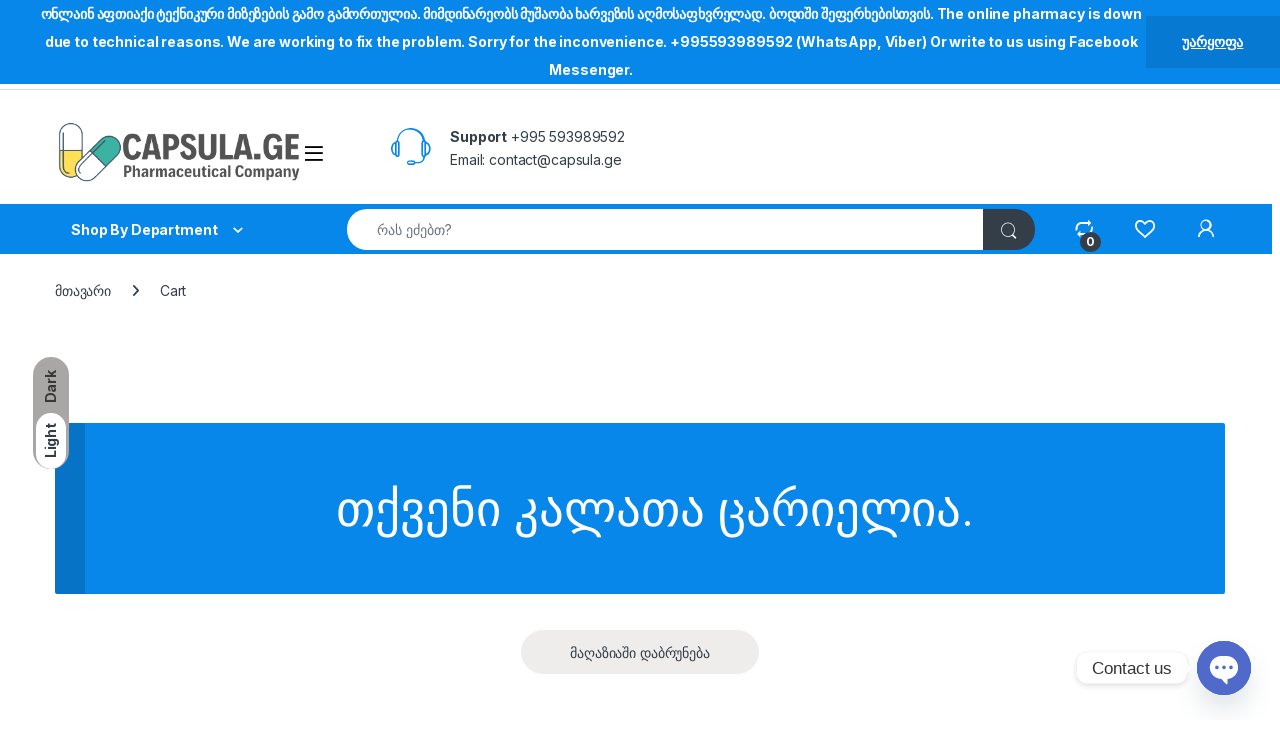

--- FILE ---
content_type: text/html; charset=UTF-8
request_url: https://capsula.ge/cart-2/?remove_item=5fb37d5bbdbbae16dea2f3104d7f9439&_wpnonce=937da38814
body_size: 48139
content:
<!DOCTYPE html>
<html lang="ka-GE">
<head>
<meta charset="UTF-8">
<meta name="viewport" content="width=device-width, initial-scale=1">
<link rel="profile" href="http://gmpg.org/xfn/11">
<link rel="pingback" href="https://capsula.ge/xmlrpc.php">

				<script>document.documentElement.className = document.documentElement.className + ' yes-js js_active js'</script>
			<meta name='robots' content='noindex, follow' />
	<style>img:is([sizes="auto" i], [sizes^="auto," i]) { contain-intrinsic-size: 3000px 1500px }</style>
	
	<!-- This site is optimized with the Yoast SEO plugin v26.3 - https://yoast.com/wordpress/plugins/seo/ -->
	<title>Cart | capsula.ge -ონლაინ აფთიაქი / Online Pharmacy</title>
	<meta name="description" content="სამედიცინო მაღაზია - გვერდები" />
	<link rel="canonical" href="https://capsula.ge/cart-2/" />
	<meta property="og:locale" content="ka_GE" />
	<meta property="og:type" content="article" />
	<meta property="og:title" content="Cart | capsula.ge -ონლაინ აფთიაქი / Online Pharmacy" />
	<meta property="og:description" content="სამედიცინო მაღაზია - გვერდები" />
	<meta property="og:url" content="https://capsula.ge/cart-2/" />
	<meta property="og:site_name" content="capsula.ge -ონლაინ აფთიაქი / Online Pharmacy" />
	<meta property="article:publisher" content="https://www.facebook.com/capsulage/" />
	<meta property="og:image" content="https://capsula.ge/wp-content/uploads/2022/02/capsula.ge-Logo-2-e1644559923957.png" />
	<meta property="og:image:width" content="882" />
	<meta property="og:image:height" content="162" />
	<meta property="og:image:type" content="image/png" />
	<meta name="twitter:card" content="summary_large_image" />
	<meta name="twitter:site" content="@capsula_LLC" />
	<script type="application/ld+json" class="yoast-schema-graph">{"@context":"https://schema.org","@graph":[{"@type":"WebPage","@id":"https://capsula.ge/cart-2/","url":"https://capsula.ge/cart-2/","name":"Cart | capsula.ge -ონლაინ აფთიაქი / Online Pharmacy","isPartOf":{"@id":"https://capsula.ge/#website"},"datePublished":"2016-02-16T11:41:47+00:00","description":"სამედიცინო მაღაზია - გვერდები","breadcrumb":{"@id":"https://capsula.ge/cart-2/#breadcrumb"},"inLanguage":"ka-GE","potentialAction":[{"@type":"ReadAction","target":["https://capsula.ge/cart-2/"]}]},{"@type":"BreadcrumbList","@id":"https://capsula.ge/cart-2/#breadcrumb","itemListElement":[{"@type":"ListItem","position":1,"name":"capsula.ge","item":"https://capsula.ge/"},{"@type":"ListItem","position":2,"name":"Cart"}]},{"@type":"WebSite","@id":"https://capsula.ge/#website","url":"https://capsula.ge/","name":"capsula.ge -ონლაინ აფთიაქი _ Online Pharmacy","description":"capsula.ge ონლაინ აფთიაქი საქართველოში! შეიძინეთ სასურველი პროდუქტები ყველაზე მარტივად, სწრაფად და კომფორტულად","publisher":{"@id":"https://capsula.ge/#organization"},"alternateName":"Pharmaceutical Exporter and online trading – Pharmaceutical Company in Georgia","potentialAction":[{"@type":"SearchAction","target":{"@type":"EntryPoint","urlTemplate":"https://capsula.ge/?s={search_term_string}"},"query-input":{"@type":"PropertyValueSpecification","valueRequired":true,"valueName":"search_term_string"}}],"inLanguage":"ka-GE"},{"@type":"Organization","@id":"https://capsula.ge/#organization","name":"REPharma LLC","alternateName":"REPharma LLC","url":"https://capsula.ge/","logo":{"@type":"ImageObject","inLanguage":"ka-GE","@id":"https://capsula.ge/#/schema/logo/image/","url":"https://capsula.ge/wp-content/uploads/2022/02/capsula.ge-Logo-2-e1644559923957.png","contentUrl":"https://capsula.ge/wp-content/uploads/2022/02/capsula.ge-Logo-2-e1644559923957.png","width":882,"height":162,"caption":"REPharma LLC"},"image":{"@id":"https://capsula.ge/#/schema/logo/image/"},"sameAs":["https://www.facebook.com/capsulage/","https://x.com/capsula_LLC","https://www.instagram.com/capsula.ge/","https://www.linkedin.com/company/capsula-pharmacy/","https://www.youtube.com/channel/UCGxNiWEBKFYJSs2RgSjvVgQ","https://t.me/Capsulage","https://www.tiktok.com/@capsula.ge"]}]}</script>
	<!-- / Yoast SEO plugin. -->


<link rel='dns-prefetch' href='//www.googletagmanager.com' />
<link rel='dns-prefetch' href='//fonts.googleapis.com' />
<link rel='dns-prefetch' href='//pagead2.googlesyndication.com' />
<link rel="alternate" type="application/rss+xml" title="capsula.ge -ონლაინ აფთიაქი / Online Pharmacy &raquo; RSS-არხი" href="https://capsula.ge/feed/" />
<link rel="alternate" type="application/rss+xml" title="capsula.ge -ონლაინ აფთიაქი / Online Pharmacy &raquo; კომენტარების RSS-არხი" href="https://capsula.ge/comments/feed/" />
		<style>
			.lazyload,
			.lazyloading {
				max-width: 100%;
			}
		</style>
		<script type="text/javascript">
/* <![CDATA[ */
window._wpemojiSettings = {"baseUrl":"https:\/\/s.w.org\/images\/core\/emoji\/16.0.1\/72x72\/","ext":".png","svgUrl":"https:\/\/s.w.org\/images\/core\/emoji\/16.0.1\/svg\/","svgExt":".svg","source":{"concatemoji":"https:\/\/capsula.ge\/wp-includes\/js\/wp-emoji-release.min.js?ver=6.8.3"}};
/*! This file is auto-generated */
!function(s,n){var o,i,e;function c(e){try{var t={supportTests:e,timestamp:(new Date).valueOf()};sessionStorage.setItem(o,JSON.stringify(t))}catch(e){}}function p(e,t,n){e.clearRect(0,0,e.canvas.width,e.canvas.height),e.fillText(t,0,0);var t=new Uint32Array(e.getImageData(0,0,e.canvas.width,e.canvas.height).data),a=(e.clearRect(0,0,e.canvas.width,e.canvas.height),e.fillText(n,0,0),new Uint32Array(e.getImageData(0,0,e.canvas.width,e.canvas.height).data));return t.every(function(e,t){return e===a[t]})}function u(e,t){e.clearRect(0,0,e.canvas.width,e.canvas.height),e.fillText(t,0,0);for(var n=e.getImageData(16,16,1,1),a=0;a<n.data.length;a++)if(0!==n.data[a])return!1;return!0}function f(e,t,n,a){switch(t){case"flag":return n(e,"\ud83c\udff3\ufe0f\u200d\u26a7\ufe0f","\ud83c\udff3\ufe0f\u200b\u26a7\ufe0f")?!1:!n(e,"\ud83c\udde8\ud83c\uddf6","\ud83c\udde8\u200b\ud83c\uddf6")&&!n(e,"\ud83c\udff4\udb40\udc67\udb40\udc62\udb40\udc65\udb40\udc6e\udb40\udc67\udb40\udc7f","\ud83c\udff4\u200b\udb40\udc67\u200b\udb40\udc62\u200b\udb40\udc65\u200b\udb40\udc6e\u200b\udb40\udc67\u200b\udb40\udc7f");case"emoji":return!a(e,"\ud83e\udedf")}return!1}function g(e,t,n,a){var r="undefined"!=typeof WorkerGlobalScope&&self instanceof WorkerGlobalScope?new OffscreenCanvas(300,150):s.createElement("canvas"),o=r.getContext("2d",{willReadFrequently:!0}),i=(o.textBaseline="top",o.font="600 32px Arial",{});return e.forEach(function(e){i[e]=t(o,e,n,a)}),i}function t(e){var t=s.createElement("script");t.src=e,t.defer=!0,s.head.appendChild(t)}"undefined"!=typeof Promise&&(o="wpEmojiSettingsSupports",i=["flag","emoji"],n.supports={everything:!0,everythingExceptFlag:!0},e=new Promise(function(e){s.addEventListener("DOMContentLoaded",e,{once:!0})}),new Promise(function(t){var n=function(){try{var e=JSON.parse(sessionStorage.getItem(o));if("object"==typeof e&&"number"==typeof e.timestamp&&(new Date).valueOf()<e.timestamp+604800&&"object"==typeof e.supportTests)return e.supportTests}catch(e){}return null}();if(!n){if("undefined"!=typeof Worker&&"undefined"!=typeof OffscreenCanvas&&"undefined"!=typeof URL&&URL.createObjectURL&&"undefined"!=typeof Blob)try{var e="postMessage("+g.toString()+"("+[JSON.stringify(i),f.toString(),p.toString(),u.toString()].join(",")+"));",a=new Blob([e],{type:"text/javascript"}),r=new Worker(URL.createObjectURL(a),{name:"wpTestEmojiSupports"});return void(r.onmessage=function(e){c(n=e.data),r.terminate(),t(n)})}catch(e){}c(n=g(i,f,p,u))}t(n)}).then(function(e){for(var t in e)n.supports[t]=e[t],n.supports.everything=n.supports.everything&&n.supports[t],"flag"!==t&&(n.supports.everythingExceptFlag=n.supports.everythingExceptFlag&&n.supports[t]);n.supports.everythingExceptFlag=n.supports.everythingExceptFlag&&!n.supports.flag,n.DOMReady=!1,n.readyCallback=function(){n.DOMReady=!0}}).then(function(){return e}).then(function(){var e;n.supports.everything||(n.readyCallback(),(e=n.source||{}).concatemoji?t(e.concatemoji):e.wpemoji&&e.twemoji&&(t(e.twemoji),t(e.wpemoji)))}))}((window,document),window._wpemojiSettings);
/* ]]> */
</script>
<style id='wp-emoji-styles-inline-css' type='text/css'>

	img.wp-smiley, img.emoji {
		display: inline !important;
		border: none !important;
		box-shadow: none !important;
		height: 1em !important;
		width: 1em !important;
		margin: 0 0.07em !important;
		vertical-align: -0.1em !important;
		background: none !important;
		padding: 0 !important;
	}
</style>
<link rel='stylesheet' id='wp-block-library-css' href='https://capsula.ge/wp-includes/css/dist/block-library/style.min.css?ver=6.8.3' type='text/css' media='all' />
<style id='classic-theme-styles-inline-css' type='text/css'>
/*! This file is auto-generated */
.wp-block-button__link{color:#fff;background-color:#32373c;border-radius:9999px;box-shadow:none;text-decoration:none;padding:calc(.667em + 2px) calc(1.333em + 2px);font-size:1.125em}.wp-block-file__button{background:#32373c;color:#fff;text-decoration:none}
</style>
<style id='global-styles-inline-css' type='text/css'>
:root{--wp--preset--aspect-ratio--square: 1;--wp--preset--aspect-ratio--4-3: 4/3;--wp--preset--aspect-ratio--3-4: 3/4;--wp--preset--aspect-ratio--3-2: 3/2;--wp--preset--aspect-ratio--2-3: 2/3;--wp--preset--aspect-ratio--16-9: 16/9;--wp--preset--aspect-ratio--9-16: 9/16;--wp--preset--color--black: #000000;--wp--preset--color--cyan-bluish-gray: #abb8c3;--wp--preset--color--white: #ffffff;--wp--preset--color--pale-pink: #f78da7;--wp--preset--color--vivid-red: #cf2e2e;--wp--preset--color--luminous-vivid-orange: #ff6900;--wp--preset--color--luminous-vivid-amber: #fcb900;--wp--preset--color--light-green-cyan: #7bdcb5;--wp--preset--color--vivid-green-cyan: #00d084;--wp--preset--color--pale-cyan-blue: #8ed1fc;--wp--preset--color--vivid-cyan-blue: #0693e3;--wp--preset--color--vivid-purple: #9b51e0;--wp--preset--gradient--vivid-cyan-blue-to-vivid-purple: linear-gradient(135deg,rgba(6,147,227,1) 0%,rgb(155,81,224) 100%);--wp--preset--gradient--light-green-cyan-to-vivid-green-cyan: linear-gradient(135deg,rgb(122,220,180) 0%,rgb(0,208,130) 100%);--wp--preset--gradient--luminous-vivid-amber-to-luminous-vivid-orange: linear-gradient(135deg,rgba(252,185,0,1) 0%,rgba(255,105,0,1) 100%);--wp--preset--gradient--luminous-vivid-orange-to-vivid-red: linear-gradient(135deg,rgba(255,105,0,1) 0%,rgb(207,46,46) 100%);--wp--preset--gradient--very-light-gray-to-cyan-bluish-gray: linear-gradient(135deg,rgb(238,238,238) 0%,rgb(169,184,195) 100%);--wp--preset--gradient--cool-to-warm-spectrum: linear-gradient(135deg,rgb(74,234,220) 0%,rgb(151,120,209) 20%,rgb(207,42,186) 40%,rgb(238,44,130) 60%,rgb(251,105,98) 80%,rgb(254,248,76) 100%);--wp--preset--gradient--blush-light-purple: linear-gradient(135deg,rgb(255,206,236) 0%,rgb(152,150,240) 100%);--wp--preset--gradient--blush-bordeaux: linear-gradient(135deg,rgb(254,205,165) 0%,rgb(254,45,45) 50%,rgb(107,0,62) 100%);--wp--preset--gradient--luminous-dusk: linear-gradient(135deg,rgb(255,203,112) 0%,rgb(199,81,192) 50%,rgb(65,88,208) 100%);--wp--preset--gradient--pale-ocean: linear-gradient(135deg,rgb(255,245,203) 0%,rgb(182,227,212) 50%,rgb(51,167,181) 100%);--wp--preset--gradient--electric-grass: linear-gradient(135deg,rgb(202,248,128) 0%,rgb(113,206,126) 100%);--wp--preset--gradient--midnight: linear-gradient(135deg,rgb(2,3,129) 0%,rgb(40,116,252) 100%);--wp--preset--font-size--small: 13px;--wp--preset--font-size--medium: 20px;--wp--preset--font-size--large: 36px;--wp--preset--font-size--x-large: 42px;--wp--preset--spacing--20: 0.44rem;--wp--preset--spacing--30: 0.67rem;--wp--preset--spacing--40: 1rem;--wp--preset--spacing--50: 1.5rem;--wp--preset--spacing--60: 2.25rem;--wp--preset--spacing--70: 3.38rem;--wp--preset--spacing--80: 5.06rem;--wp--preset--shadow--natural: 6px 6px 9px rgba(0, 0, 0, 0.2);--wp--preset--shadow--deep: 12px 12px 50px rgba(0, 0, 0, 0.4);--wp--preset--shadow--sharp: 6px 6px 0px rgba(0, 0, 0, 0.2);--wp--preset--shadow--outlined: 6px 6px 0px -3px rgba(255, 255, 255, 1), 6px 6px rgba(0, 0, 0, 1);--wp--preset--shadow--crisp: 6px 6px 0px rgba(0, 0, 0, 1);}:where(.is-layout-flex){gap: 0.5em;}:where(.is-layout-grid){gap: 0.5em;}body .is-layout-flex{display: flex;}.is-layout-flex{flex-wrap: wrap;align-items: center;}.is-layout-flex > :is(*, div){margin: 0;}body .is-layout-grid{display: grid;}.is-layout-grid > :is(*, div){margin: 0;}:where(.wp-block-columns.is-layout-flex){gap: 2em;}:where(.wp-block-columns.is-layout-grid){gap: 2em;}:where(.wp-block-post-template.is-layout-flex){gap: 1.25em;}:where(.wp-block-post-template.is-layout-grid){gap: 1.25em;}.has-black-color{color: var(--wp--preset--color--black) !important;}.has-cyan-bluish-gray-color{color: var(--wp--preset--color--cyan-bluish-gray) !important;}.has-white-color{color: var(--wp--preset--color--white) !important;}.has-pale-pink-color{color: var(--wp--preset--color--pale-pink) !important;}.has-vivid-red-color{color: var(--wp--preset--color--vivid-red) !important;}.has-luminous-vivid-orange-color{color: var(--wp--preset--color--luminous-vivid-orange) !important;}.has-luminous-vivid-amber-color{color: var(--wp--preset--color--luminous-vivid-amber) !important;}.has-light-green-cyan-color{color: var(--wp--preset--color--light-green-cyan) !important;}.has-vivid-green-cyan-color{color: var(--wp--preset--color--vivid-green-cyan) !important;}.has-pale-cyan-blue-color{color: var(--wp--preset--color--pale-cyan-blue) !important;}.has-vivid-cyan-blue-color{color: var(--wp--preset--color--vivid-cyan-blue) !important;}.has-vivid-purple-color{color: var(--wp--preset--color--vivid-purple) !important;}.has-black-background-color{background-color: var(--wp--preset--color--black) !important;}.has-cyan-bluish-gray-background-color{background-color: var(--wp--preset--color--cyan-bluish-gray) !important;}.has-white-background-color{background-color: var(--wp--preset--color--white) !important;}.has-pale-pink-background-color{background-color: var(--wp--preset--color--pale-pink) !important;}.has-vivid-red-background-color{background-color: var(--wp--preset--color--vivid-red) !important;}.has-luminous-vivid-orange-background-color{background-color: var(--wp--preset--color--luminous-vivid-orange) !important;}.has-luminous-vivid-amber-background-color{background-color: var(--wp--preset--color--luminous-vivid-amber) !important;}.has-light-green-cyan-background-color{background-color: var(--wp--preset--color--light-green-cyan) !important;}.has-vivid-green-cyan-background-color{background-color: var(--wp--preset--color--vivid-green-cyan) !important;}.has-pale-cyan-blue-background-color{background-color: var(--wp--preset--color--pale-cyan-blue) !important;}.has-vivid-cyan-blue-background-color{background-color: var(--wp--preset--color--vivid-cyan-blue) !important;}.has-vivid-purple-background-color{background-color: var(--wp--preset--color--vivid-purple) !important;}.has-black-border-color{border-color: var(--wp--preset--color--black) !important;}.has-cyan-bluish-gray-border-color{border-color: var(--wp--preset--color--cyan-bluish-gray) !important;}.has-white-border-color{border-color: var(--wp--preset--color--white) !important;}.has-pale-pink-border-color{border-color: var(--wp--preset--color--pale-pink) !important;}.has-vivid-red-border-color{border-color: var(--wp--preset--color--vivid-red) !important;}.has-luminous-vivid-orange-border-color{border-color: var(--wp--preset--color--luminous-vivid-orange) !important;}.has-luminous-vivid-amber-border-color{border-color: var(--wp--preset--color--luminous-vivid-amber) !important;}.has-light-green-cyan-border-color{border-color: var(--wp--preset--color--light-green-cyan) !important;}.has-vivid-green-cyan-border-color{border-color: var(--wp--preset--color--vivid-green-cyan) !important;}.has-pale-cyan-blue-border-color{border-color: var(--wp--preset--color--pale-cyan-blue) !important;}.has-vivid-cyan-blue-border-color{border-color: var(--wp--preset--color--vivid-cyan-blue) !important;}.has-vivid-purple-border-color{border-color: var(--wp--preset--color--vivid-purple) !important;}.has-vivid-cyan-blue-to-vivid-purple-gradient-background{background: var(--wp--preset--gradient--vivid-cyan-blue-to-vivid-purple) !important;}.has-light-green-cyan-to-vivid-green-cyan-gradient-background{background: var(--wp--preset--gradient--light-green-cyan-to-vivid-green-cyan) !important;}.has-luminous-vivid-amber-to-luminous-vivid-orange-gradient-background{background: var(--wp--preset--gradient--luminous-vivid-amber-to-luminous-vivid-orange) !important;}.has-luminous-vivid-orange-to-vivid-red-gradient-background{background: var(--wp--preset--gradient--luminous-vivid-orange-to-vivid-red) !important;}.has-very-light-gray-to-cyan-bluish-gray-gradient-background{background: var(--wp--preset--gradient--very-light-gray-to-cyan-bluish-gray) !important;}.has-cool-to-warm-spectrum-gradient-background{background: var(--wp--preset--gradient--cool-to-warm-spectrum) !important;}.has-blush-light-purple-gradient-background{background: var(--wp--preset--gradient--blush-light-purple) !important;}.has-blush-bordeaux-gradient-background{background: var(--wp--preset--gradient--blush-bordeaux) !important;}.has-luminous-dusk-gradient-background{background: var(--wp--preset--gradient--luminous-dusk) !important;}.has-pale-ocean-gradient-background{background: var(--wp--preset--gradient--pale-ocean) !important;}.has-electric-grass-gradient-background{background: var(--wp--preset--gradient--electric-grass) !important;}.has-midnight-gradient-background{background: var(--wp--preset--gradient--midnight) !important;}.has-small-font-size{font-size: var(--wp--preset--font-size--small) !important;}.has-medium-font-size{font-size: var(--wp--preset--font-size--medium) !important;}.has-large-font-size{font-size: var(--wp--preset--font-size--large) !important;}.has-x-large-font-size{font-size: var(--wp--preset--font-size--x-large) !important;}
:where(.wp-block-post-template.is-layout-flex){gap: 1.25em;}:where(.wp-block-post-template.is-layout-grid){gap: 1.25em;}
:where(.wp-block-columns.is-layout-flex){gap: 2em;}:where(.wp-block-columns.is-layout-grid){gap: 2em;}
:root :where(.wp-block-pullquote){font-size: 1.5em;line-height: 1.6;}
</style>
<link rel='stylesheet' id='mas-wc-brands-style-css' href='https://capsula.ge/wp-content/plugins/mas-woocommerce-brands/assets/css/style.css?ver=1.1.0' type='text/css' media='all' />
<link rel='stylesheet' id='select2-css' href='https://capsula.ge/wp-content/plugins/woocommerce/assets/css/select2.css?ver=10.3.7' type='text/css' media='all' />
<style id='woocommerce-inline-inline-css' type='text/css'>
.woocommerce form .form-row .required { visibility: visible; }
</style>
<link rel='stylesheet' id='brands-styles-css' href='https://capsula.ge/wp-content/plugins/woocommerce/assets/css/brands.css?ver=10.3.7' type='text/css' media='all' />
<link rel='stylesheet' id='electro-fonts-css' href='https://fonts.googleapis.com/css2?family=Inter:wght@300;400;600;700&#038;display=swap' type='text/css' media='all' />
<link rel='stylesheet' id='font-electro-css' href='https://capsula.ge/wp-content/themes/electro/assets/css/font-electro.css?ver=3.6.4' type='text/css' media='all' />
<link rel='stylesheet' id='fontawesome-css' href='https://capsula.ge/wp-content/themes/electro/assets/vendor/fontawesome/css/all.min.css?ver=3.6.4' type='text/css' media='all' />
<link rel='stylesheet' id='animate-css-css' href='https://capsula.ge/wp-content/themes/electro/assets/vendor/animate.css/animate.min.css?ver=3.6.4' type='text/css' media='all' />
<link rel='stylesheet' id='electro-style-css' href='https://capsula.ge/wp-content/themes/electro/style.min.css?ver=3.6.4' type='text/css' media='all' />
<link rel='stylesheet' id='electro-color-css' href='https://capsula.ge/wp-content/themes/electro/assets/css/colors/blue.min.css?ver=3.6.4' type='text/css' media='all' />
<link rel='stylesheet' id='electro-elementor-style-css' href='https://capsula.ge/wp-content/themes/electro/elementor.css?ver=3.6.4' type='text/css' media='all' />
<link rel='stylesheet' id='jquery-fixedheadertable-style-css' href='https://capsula.ge/wp-content/plugins/yith-woocommerce-compare/assets/css/jquery.dataTables.css?ver=1.10.18' type='text/css' media='all' />
<link rel='stylesheet' id='yith_woocompare_page-css' href='https://capsula.ge/wp-content/plugins/yith-woocommerce-compare/assets/css/compare.css?ver=3.5.0' type='text/css' media='all' />
<link rel='stylesheet' id='yith-woocompare-widget-css' href='https://capsula.ge/wp-content/plugins/yith-woocommerce-compare/assets/css/widget.css?ver=3.5.0' type='text/css' media='all' />
<link rel='stylesheet' id='chaty-front-css-css' href='https://capsula.ge/wp-content/plugins/chaty/css/chaty-front.min.css?ver=3.4.91753283170' type='text/css' media='all' />
<!--n2css--><!--n2js--><script type="text/javascript" src="https://capsula.ge/wp-includes/js/jquery/jquery.min.js?ver=3.7.1" id="jquery-core-js"></script>
<script type="text/javascript" src="https://capsula.ge/wp-includes/js/jquery/jquery-migrate.min.js?ver=3.4.1" id="jquery-migrate-js"></script>
<script type="text/javascript" id="print-invoices-packing-slip-labels-for-woocommerce_public-js-extra">
/* <![CDATA[ */
var wf_pklist_params_public = {"show_document_preview":"No","document_access_type":"logged_in","is_user_logged_in":"","msgs":{"invoice_number_prompt_free_order":"\u2018Generate invoice for free orders\u2019 is disabled in Invoice settings > Advanced. You are attempting to generate invoice for this free order. Proceed?","creditnote_number_prompt":"Refund in this order seems not having credit number yet. Do you want to manually generate one ?","invoice_number_prompt_no_from_addr":"Please fill the `from address` in the plugin's general settings.","invoice_title_prompt":"Invoice","invoice_number_prompt":"number has not been generated yet. Do you want to manually generate one ?","pop_dont_show_again":false,"request_error":"Request error.","error_loading_data":"Error loading data.","min_value_error":"minimum value should be","generating_document_text":"Generating document...","new_tab_open_error":"Failed to open new tab. Please check your browser settings."}};
/* ]]> */
</script>
<script type="text/javascript" src="https://capsula.ge/wp-content/plugins/print-invoices-packing-slip-labels-for-woocommerce/public/js/wf-woocommerce-packing-list-public.js?ver=4.8.6" id="print-invoices-packing-slip-labels-for-woocommerce_public-js"></script>
<script type="text/javascript" src="https://capsula.ge/wp-content/plugins/woocommerce/assets/js/jquery-blockui/jquery.blockUI.min.js?ver=2.7.0-wc.10.3.7" id="wc-jquery-blockui-js" data-wp-strategy="defer"></script>
<script type="text/javascript" id="wc-add-to-cart-js-extra">
/* <![CDATA[ */
var wc_add_to_cart_params = {"ajax_url":"\/wp-admin\/admin-ajax.php","wc_ajax_url":"\/?wc-ajax=%%endpoint%%","i18n_view_cart":"\u10d9\u10d0\u10da\u10d0\u10d7\u10d8\u10e1 \u10dc\u10d0\u10ee\u10d5\u10d0","cart_url":"https:\/\/capsula.ge\/cart-2\/","is_cart":"1","cart_redirect_after_add":"no"};
/* ]]> */
</script>
<script type="text/javascript" src="https://capsula.ge/wp-content/plugins/woocommerce/assets/js/frontend/add-to-cart.min.js?ver=10.3.7" id="wc-add-to-cart-js" data-wp-strategy="defer"></script>
<script type="text/javascript" src="https://capsula.ge/wp-content/plugins/woocommerce/assets/js/js-cookie/js.cookie.min.js?ver=2.1.4-wc.10.3.7" id="wc-js-cookie-js" defer="defer" data-wp-strategy="defer"></script>
<script type="text/javascript" id="woocommerce-js-extra">
/* <![CDATA[ */
var woocommerce_params = {"ajax_url":"\/wp-admin\/admin-ajax.php","wc_ajax_url":"\/?wc-ajax=%%endpoint%%","i18n_password_show":"Show password","i18n_password_hide":"Hide password"};
/* ]]> */
</script>
<script type="text/javascript" src="https://capsula.ge/wp-content/plugins/woocommerce/assets/js/frontend/woocommerce.min.js?ver=10.3.7" id="woocommerce-js" defer="defer" data-wp-strategy="defer"></script>
<script type="text/javascript" id="wc-country-select-js-extra">
/* <![CDATA[ */
var wc_country_select_params = {"countries":"{\"AF\":[],\"AL\":{\"AL-01\":\"\\u10d1\\u10d4\\u10e0\\u10d0\\u10e2\\u10d8\",\"AL-09\":\"Dib\\u00ebr\",\"AL-02\":\"Durr\\u00ebs\",\"AL-03\":\"Elbasan\",\"AL-04\":\"Fier\",\"AL-05\":\"Gjirokast\\u00ebr\",\"AL-06\":\"Kor\\u00e7\\u00eb\",\"AL-07\":\"Kuk\\u00ebs\",\"AL-08\":\"Lezh\\u00eb\",\"AL-10\":\"\\u10e8\\u10d9\\u10dd\\u10d3\\u10d4\\u10e0\\u10d8\",\"AL-11\":\"Tirana\",\"AL-12\":\"Vlor\\u00eb\"},\"AO\":{\"BGO\":\"\\u10d1\\u10d4\\u10dc\\u10d2\\u10dd\",\"BLU\":\"\\u10d1\\u10d4\\u10dc\\u10d2\\u10d4\\u10da\\u10d0\",\"BIE\":\"\\u10d1\\u10d8\\u10d4\",\"CAB\":\"\\u10d9\\u10d0\\u10d1\\u10d8\\u10dc\\u10d3\\u10d0\",\"CNN\":\"\\u10d9\\u10e3\\u10dc\\u10d4\\u10dc\\u10d4\",\"HUA\":\"\\u10e3\\u10d0\\u10db\\u10d1\\u10dd\",\"HUI\":\"\\u10e3\\u10d8\\u10da\\u10d0\",\"CCU\":\"\\u10d9\\u10e3\\u10d0\\u10dc\\u10d3\\u10dd-\\u10d9\\u10e3\\u10d1\\u10d0\\u10dc\\u10d2\\u10dd\",\"CNO\":\"\\u10e9\\u10e0\\u10d3\\u10d8\\u10da\\u10dd\\u10d4\\u10d7 \\u10d9\\u10d5\\u10d0\\u10dc\\u10d6\\u10d0\",\"CUS\":\"\\u10e1\\u10d0\\u10db\\u10ee\\u10e0\\u10d4\\u10d7\\u10d8 \\u10d9\\u10d5\\u10d0\\u10dc\\u10d6\\u10d0\",\"LUA\":\"\\u10da\\u10e3\\u10d0\\u10dc\\u10d3\\u10d0\",\"LNO\":\"\\u10e9\\u10e0\\u10d3\\u10d8\\u10da\\u10dd\\u10d4\\u10d7 \\u10da\\u10e3\\u10dc\\u10d3\\u10d0\",\"LSU\":\"\\u10e1\\u10d0\\u10db\\u10ee\\u10e0\\u10d4\\u10d7 \\u10da\\u10e3\\u10dc\\u10d3\\u10d0\",\"MAL\":\"\\u10db\\u10d0\\u10da\\u10d0\\u10dc\\u10df\\u10d4\",\"MOX\":\"\\u10db\\u10dd\\u10e8\\u10d8\\u10d9\\u10dd\",\"NAM\":\"\\u10dc\\u10d0\\u10db\\u10d8\\u10d1\\u10d4\",\"UIG\":\"\\u10e3\\u10d8\\u10df\\u10d4\",\"ZAI\":\"\\u10d6\\u10d0\\u10d8\\u10e0\\u10d4\"},\"AR\":{\"C\":\"\\u10d1\\u10e3\\u10d4\\u10dc\\u10dd\\u10e1 \\u10d0\\u10d8\\u10e0\\u10d4\\u10e1\\u10d8\\u10e1 \\u10e1\\u10d8\\u10e3\\u10d3\\u10d0\\u10d3 \\u10d0\\u10d5\\u10e2\\u10dd\\u10dc\\u10dd\\u10db\\u10d0\",\"B\":\"\\u10d1\\u10e3\\u10d4\\u10dc\\u10dd\\u10e1-\\u10d0\\u10d8\\u10e0\\u10d4\\u10e1\\u10d8\",\"K\":\"\\u10d9\\u10d0\\u10e2\\u10d0\\u10db\\u10d0\\u10e0\\u10d9\\u10d0\",\"H\":\"\\u10e9\\u10d0\\u10d9\\u10dd\",\"U\":\"\\u10e9\\u10e3\\u10d1\\u10e3\\u10e2\\u10d8\",\"X\":\"\\u10d9\\u10dd\\u10d3\\u10dd\\u10d5\\u10d0\",\"W\":\"\\u10d9\\u10dd\\u10e0\\u10d8\\u10d4\\u10dc\\u10e2\\u10d4\\u10e1\\u10d8\",\"E\":\"Entre R\\u00edos\",\"P\":\"\\u10e2\\u10d0\\u10d8\\u10d5\\u10d0\\u10dc\\u10d8\",\"Y\":\"\\u10ee\\u10e3\\u10ee\\u10e3\\u10d8\",\"L\":\"\\u10da\\u10d0-\\u10de\\u10d0\\u10db\\u10de\\u10d0\",\"F\":\"\\u10da\\u10d0-\\u10e0\\u10d8\\u10dd\\u10ee\\u10d0\",\"M\":\"\\u10db\\u10d4\\u10dc\\u10d3\\u10dd\\u10e1\\u10d0\",\"N\":\"\\u10db\\u10d8\\u10e1\\u10d8\\u10dd\\u10dc\\u10d4\\u10e1\\u10d8\",\"Q\":\"Neuqu\\u00e9n\",\"R\":\"R\\u00edo Negro\",\"A\":\"\\u10e1\\u10d0\\u10da\\u10e2\\u10d0\",\"J\":\"\\u10e1\\u10d0\\u10dc-\\u10f0\\u10e3\\u10d0\\u10dc\\u10d8\",\"D\":\"\\u10e1\\u10d0\\u10dc-\\u10da\\u10e3\\u10d8\\u10e1\\u10d8\",\"Z\":\"\\u10e1\\u10d0\\u10dc\\u10e2\\u10d0 \\u10d9\\u10e0\\u10e3\\u10d6\",\"S\":\"\\u10e1\\u10d0\\u10dc\\u10e2\\u10d0-\\u10e4\\u10d4\",\"G\":\"\\u10e1\\u10d0\\u10dc\\u10e2\\u10d8\\u10d0\\u10d2\\u10dd-\\u10d3\\u10d4\\u10da-\\u10d4\\u10e1\\u10e2\\u10d4\\u10e0\\u10dd\",\"V\":\"\\u10ea\\u10d4\\u10ea\\u10ee\\u10da\\u10dd\\u10d5\\u10d0\\u10dc\\u10d8 \\u10db\\u10d8\\u10ec\\u10d0\",\"T\":\"Tucum\\u00e1n\"},\"AT\":[],\"AU\":{\"ACT\":\"\\u10d0\\u10d5\\u10e1\\u10e2\\u10e0\\u10d0\\u10da\\u10d8\\u10d8\\u10e1 \\u10d3\\u10d4\\u10d3\\u10d0\\u10e5\\u10d0\\u10da\\u10d0\\u10e5\\u10d8\\u10e1 \\u10e2\\u10d4\\u10e0\\u10d8\\u10e2\\u10dd\\u10e0\\u10d8\\u10d0\",\"NSW\":\"\\u10d0\\u10ee\\u10d0\\u10da\\u10d8 \\u10e1\\u10d0\\u10db\\u10ee\\u10e0\\u10d4\\u10d7 \\u10e3\\u10d4\\u10da\\u10e1\\u10d8\",\"NT\":\"\\u10e9\\u10e0\\u10d3\\u10d8\\u10da\\u10dd\\u10d4\\u10d7\\u10d8 \\u10e2\\u10d4\\u10e0\\u10d8\\u10e2\\u10dd\\u10e0\\u10d8\\u10d4\\u10d1\\u10d8\",\"QLD\":\"\\u10e5\\u10d5\\u10d8\\u10dc\\u10e1\\u10da\\u10d4\\u10dc\\u10d3\\u10d8\",\"SA\":\"\\u10e1\\u10d0\\u10db\\u10ee\\u10e0\\u10d4\\u10d7 \\u10d0\\u10d5\\u10e1\\u10e2\\u10e0\\u10d0\\u10da\\u10d8\\u10d0\",\"TAS\":\"\\u10e2\\u10d0\\u10e1\\u10db\\u10d0\\u10dc\\u10d8\\u10d0\",\"VIC\":\"\\u10d5\\u10d8\\u10e5\\u10e2\\u10dd\\u10e0\\u10d8\\u10d0\",\"WA\":\"\\u10d3\\u10d0\\u10e1\\u10d0\\u10d5\\u10da\\u10d4\\u10d7 \\u10d0\\u10d5\\u10e1\\u10e2\\u10e0\\u10d0\\u10da\\u10d8\\u10d0\"},\"AX\":[],\"BD\":{\"BD-05\":\"\\u10d1\\u10d0\\u10d2\\u10e0\\u10d0\\u10e2\\u10d8\",\"BD-01\":\"\\u10d1\\u10d0\\u10dc\\u10d3\\u10d0\\u10e0\\u10d1\\u10d0\\u10dc\\u10d8\",\"BD-02\":\"\\u10d1\\u10d0\\u10e0\\u10d2\\u10e3\\u10dc\\u10d0\",\"BD-06\":\"\\u10d1\\u10d0\\u10e0\\u10d8\\u10e8\\u10d0\\u10da\\u10d8\",\"BD-07\":\"\\u10d1\\u10dd\\u10da\\u10d0\",\"BD-03\":\"\\u10d1\\u10dd\\u10d2\\u10e3\\u10e0\\u10d0\",\"BD-04\":\"\\u10d1\\u10e0\\u10d0\\u10f0\\u10db\\u10d0\\u10dc\\u10d0\\u10e0\\u10d8\\u10d0\",\"BD-09\":\"\\u10e9\\u10d0\\u10dc\\u10d3\\u10de\\u10e3\\u10e0\\u10d8\",\"BD-10\":\"\\u10e9\\u10d8\\u10e2\\u10d0\\u10d2\\u10dd\\u10dc\\u10d2\\u10d8\",\"BD-12\":\"\\u10e9\\u10e3\\u10d0\\u10d3\\u10d0\\u10dc\\u10d2\\u10d0\",\"BD-11\":\"\\u10d9\\u10d0\\u10e5\\u10e1\\u10d8\\u10e1 \\u10d1\\u10d0\\u10d6\\u10d4\\u10e0\\u10d8\",\"BD-08\":\"\\u10d9\\u10dd\\u10db\\u10d8\\u10da\\u10d0\",\"BD-13\":\"\\u10d3\\u10d0\\u10d9\\u10d9\\u10d0\",\"BD-14\":\"\\u10d3\\u10d8\\u10dc\\u10ef\\u10e3\\u10e0\\u10d0\",\"BD-15\":\"\\u10e4\\u10d0\\u10e0\\u10d8\\u10d3\\u10d8 \",\"BD-16\":\"\\u10e4\\u10d4\\u10dc\\u10d8\",\"BD-19\":\"\\u10d2\\u10d0\\u10d8\\u10d1\\u10d0\\u10dc\\u10d3\\u10d0\",\"BD-18\":\"\\u10d2\\u10d0\\u10d6\\u10d8\\u10de\\u10e3\\u10e0\\u10d8\",\"BD-17\":\"\\u10d2\\u10dd\\u10de\\u10d0\\u10da\\u10d0\\u10dc\\u10ef\\u10e8\\u10d8\",\"BD-20\":\"\\u10f0\\u10d0\\u10d1\\u10d8\\u10d2\\u10d0\\u10dc\\u10d8\\u10ef\\u10d8\",\"BD-21\":\"\\u10ef\\u10d0\\u10db\\u10d0\\u10da\\u10de\\u10e3\\u10e0\\u10d8\",\"BD-22\":\"\\u10ef\\u10d0\\u10e8\\u10dd\\u10e0\\u10d8\",\"BD-25\":\"\\u10ef\\u10d0\\u10da\\u10d0\\u10d9\\u10dd\\u10d7\\u10d8\",\"BD-23\":\"\\u10d8\\u10d4\\u10dc\\u10d4\\u10d3\\u10d8\\u10d0\",\"BD-24\":\"\\u10ef\\u10dd\\u10d8\\u10f0\\u10e3\\u10f0\\u10e0\\u10d0\\u10f0\\u10d0\\u10e2\\u10d8\",\"BD-29\":\"\\u10ee\\u10d0\\u10d2\\u10e0\\u10d0\\u10ed\\u10d0\\u10e0\\u10d8\",\"BD-27\":\"\\u10ee\\u10e3\\u10da\\u10dc\\u10d0\",\"BD-26\":\"\\u10d9\\u10d8\\u10e8\\u10dd\\u10e0\\u10d4\\u10d2\\u10d0\\u10dc\\u10d0\\u10ef\\u10d8\",\"BD-28\":\"\\u10e7\\u10e3\\u10e0\\u10d2\\u10d8\\u10e0\\u10d0\\u10db\\u10d8\",\"BD-30\":\"\\u10d9\\u10e3\\u10e8\\u10e2\\u10d8\\u10d0\",\"BD-31\":\"\\u10da\\u10d0\\u10e5\\u10e8\\u10db\\u10de\\u10e3\\u10e0\\u10d8\",\"BD-32\":\"\\u10da\\u10d0\\u10db\\u10dd\\u10dc\\u10d4\\u10e0\\u10d8\\u10e0\\u10d0\",\"BD-36\":\"\\u10db\\u10d0\\u10d3\\u10d0\\u10e0\\u10d8\\u10de\\u10e3\\u10e0\\u10d8\",\"BD-37\":\"\\u10db\\u10d0\\u10d2\\u10e3\\u10e0\\u10d0\",\"BD-33\":\"\\u10db\\u10d0\\u10dc\\u10d8\\u10d9\\u10d0\\u10dc\\u10ef\\u10d8 \",\"BD-39\":\"\\u10db\\u10d4\\u10f0\\u10d4\\u10e0\\u10de\\u10e3\\u10e0\\u10e8\\u10d8\",\"BD-38\":\"\\u10db\\u10e3\\u10da\\u10d5\\u10d8\\u10d1\\u10d0\\u10d1\\u10d0\\u10e0\\u10d8\",\"BD-35\":\"\\u10db\\u10d8\\u10e3\\u10dc\\u10ee\\u10d4\\u10dc\\u10ef\\u10d8\\u10dc\\u10d8\",\"BD-34\":\"\\u10db\\u10d4\\u10db\\u10d4\\u10dc\\u10e1\\u10d8\\u10dc\\u10d2\\u10d8\",\"BD-48\":\"\\u10dc\\u10d0\\u10dd\\u10d2\\u10d0\\u10dd\\u10dc\\u10d8\",\"BD-43\":\"\\u10dc\\u10d0\\u10e0\\u10d0\\u10d8\\u10da\\u10d8\",\"BD-40\":\"\\u10dc\\u10d0\\u10e0\\u10d8\\u10d0\\u10dc\\u10d0\\u10dc\\u10ef\\u10d0\\u10dc\\u10d8\",\"BD-42\":\"\\u10dc\\u10d0\\u10e0\\u10e1\\u10d8\\u10dc\\u10d3\\u10d8\",\"BD-44\":\"\\u10dc\\u10d0\\u10e2\\u10dd\\u10e0\\u10d8\",\"BD-45\":\"\\u10dc\\u10d0\\u10d5\\u10d1\\u10d0\\u10dc\\u10ef\\u10d8\\u10dc\\u10d8\",\"BD-41\":\"\\u10dc\\u10d4\\u10e2\\u10e0\\u10d0\\u10d9\\u10dd\\u10dc\\u10d0\",\"BD-46\":\"\\u10dc\\u10d8\\u10da\\u10e4\\u10d0\\u10db\\u10d0\\u10e0\\u10d8\",\"BD-47\":\"\\u10dc\\u10dd\\u10d0\\u10ee\\u10d0\\u10da\\u10d8\",\"BD-49\":\"\\u10de\\u10d0\\u10d1\\u10dc\\u10d0\",\"BD-52\":\"\\u10de\\u10d0\\u10dc\\u10e9\\u10d0\\u10d2\\u10d0\\u10e0\\u10d8\",\"BD-51\":\"\\u10de\\u10d0\\u10e2\\u10e3\\u10d0\\u10ee\\u10d0\\u10da\\u10d8\",\"BD-50\":\"\\u10de\\u10d8\\u10e0\\u10dd\\u10e3\\u10de\\u10e3\\u10e0\\u10d8\",\"BD-53\":\"\\u10e0\\u10d0\\u10d1\\u10d0\\u10e0\\u10d8\",\"BD-54\":\"\\u10e0\\u10d0\\u10ef\\u10e8\\u10d0\\u10f0\\u10d8\",\"BD-56\":\"\\u10e0\\u10d0\\u10dc\\u10d2\\u10d0\\u10db\\u10d0\\u10d7\\u10d8\",\"BD-55\":\"\\u10e0\\u10d0\\u10dc\\u10d2\\u10de\\u10e3\\u10e0\\u10d8\",\"BD-58\":\"\\u10e1\\u10d0\\u10d7\\u10e0\\u10d8\\u10e0\\u10d0\",\"BD-62\":\"\\u10e8\\u10d0\\u10e0\\u10d8\\u10d0\\u10d7\\u10d8\",\"BD-57\":\"\\u10e8\\u10d4\\u10e0\\u10e4\\u10e3\\u10e0\\u10d8\",\"BD-59\":\"\\u10e1\\u10d8\\u10e0\\u10d0\\u10ef\\u10d0\\u10dc\\u10ef\\u10e8\\u10d8\",\"BD-61\":\"\\u10d6\\u10d0\\u10dc\\u10d0\\u10db\\u10ef\\u10d0\\u10dc\\u10d8\",\"BD-60\":\"\\u10e1\\u10d8\\u10da\\u10f0\\u10d4\\u10e2\\u10d8\",\"BD-63\":\"\\u10e2\\u10dd\\u10dc\\u10d2\\u10d8\\u10da\\u10d8\",\"BD-64\":\"\\u10d7\\u10d0\\u10d9\\u10e3\\u10e0\\u10d2\\u10d0\\u10dd\\u10dc\\u10d8\"},\"BE\":[],\"BG\":{\"BG-01\":\"\\u10d1\\u10da\\u10d0\\u10d2\\u10dd\\u10d4\\u10d5\\u10d2\\u10e0\\u10d0\\u10d3\\u10d8\",\"BG-02\":\"\\u10d1\\u10e3\\u10e0\\u10d2\\u10d0\\u10e1\\u10d8\",\"BG-08\":\"\\u10d3\\u10dd\\u10d1\\u10e0\\u10d8\\u10e9\\u10d8\",\"BG-07\":\"\\u10d2\\u10d0\\u10d1\\u10e0\\u10dd\\u10d5\\u10dd\",\"BG-26\":\"\\u10f0\\u10d0\\u10e1\\u10d9\\u10dd\\u10d5\\u10dd\",\"BG-09\":\"\\u10d9\\u10d8\\u10e0\\u10ef\\u10d0\\u10da\\u10d8\",\"BG-10\":\"\\u10d9\\u10d8\\u10e3\\u10e1\\u10e2\\u10d4\\u10dc\\u10d3\\u10d8\\u10da\\u10d8\",\"BG-11\":\"\\u10da\\u10dd\\u10d5\\u10d4\\u10e9\\u10d8\",\"BG-12\":\"\\u10db\\u10dd\\u10dc\\u10e2\\u10d0\\u10dc\\u10d0\",\"BG-13\":\"\\u10de\\u10d0\\u10d6\\u10d0\\u10e0\\u10ef\\u10d8\\u10d9\\u10d8\",\"BG-14\":\"\\u10de\\u10d4\\u10e0\\u10dc\\u10d8\\u10d9\\u10d8\",\"BG-15\":\"\\u10de\\u10da\\u10d4\\u10d5\\u10d4\\u10dc\\u10d8\",\"BG-16\":\"\\u10de\\u10da\\u10dd\\u10d5\\u10d3\\u10d8\\u10d5\\u10d8\",\"BG-17\":\"\\u10e0\\u10d0\\u10d6\\u10d2\\u10e0\\u10d0\\u10d3\\u10d8\",\"BG-18\":\"\\u10e0\\u10e3\\u10e1\\u10d4\",\"BG-27\":\"\\u10e8\\u10e3\\u10db\\u10d4\\u10dc\\u10d8\",\"BG-19\":\"\\u10e1\\u10d8\\u10da\\u10d8\\u10e1\\u10e2\\u10e0\\u10d8\",\"BG-20\":\"\\u10e1\\u10da\\u10d8\\u10d5\\u10d4\\u10dc\\u10d8\",\"BG-21\":\"\\u10e1\\u10db\\u10dd\\u10da\\u10d8\\u10d0\\u10dc\\u10d8\",\"BG-23\":\"Sofia District\",\"BG-22\":\"\\u10e1\\u10dd\\u10e4\\u10d8\\u10d0\",\"BG-24\":\"\\u10e1\\u10e2\\u10d0\\u10e0\\u10d0 \\u10d6\\u10d0\\u10d2\\u10dd\\u10e0\\u10d0\",\"BG-25\":\"\\u10e2\\u10d8\\u10e0\\u10d2\\u10dd\\u10d5\\u10d8\\u10e8\\u10e2\\u10d4\",\"BG-03\":\"\\u10d5\\u10d0\\u10e0\\u10dc\\u10d0\",\"BG-04\":\"\\u10d5\\u10d4\\u10da\\u10d8\\u10d9\\u10dd-\\u10e2\\u10d8\\u10e0\\u10dc\\u10dd\\u10d5\\u10dd\",\"BG-05\":\"\\u10d5\\u10d8\\u10d3\\u10d8\\u10dc\\u10d8\",\"BG-06\":\"\\u10d5\\u10e0\\u10d0\\u10ea\\u10d0\",\"BG-28\":\"\\u10d8\\u10d0\\u10db\\u10d1\\u10dd\\u10da\\u10d8\"},\"BH\":[],\"BI\":[],\"BJ\":{\"AL\":\"\\u10d0\\u10da\\u10d8\\u10d1\\u10dd\\u10e0\\u10d8\",\"AK\":\"\\u10d0\\u10e2\\u10d0\\u10d9\\u10dd\\u10e0\\u10d0\",\"AQ\":\"\\u10d0\\u10e2\\u10da\\u10d0\\u10dc\\u10e2\\u10d8\\u10d9\\u10d0\",\"BO\":\"\\u10d1\\u10dd\\u10e0\\u10d2\\u10e3\",\"CO\":\"\\u10d9\\u10dd\\u10da\\u10d0\\u10d8\\u10dc\\u10e1\\u10d8\",\"KO\":\"Kouffo\",\"DO\":\"Donga\",\"LI\":\"Littoral\",\"MO\":\"Mono\",\"OU\":\"Ou\\u00e9m\\u00e9\",\"PL\":\"\\u10de\\u10da\\u10d0\\u10e2\\u10dd\",\"ZO\":\"Zou\"},\"BO\":{\"BO-B\":\"\\u10d1\\u10d4\\u10dc\\u10d8\",\"BO-H\":\"\\u10e9\\u10e3\\u10d9\\u10d8\\u10e1\\u10d0\\u10d9\\u10d8\",\"BO-C\":\"\\u10d9\\u10dd\\u10e9\\u10d0\\u10d1\\u10d0\\u10db\\u10d1\\u10d0\",\"BO-L\":\"\\u10da\\u10d0-\\u10de\\u10d0\\u10e1\\u10d8\",\"BO-O\":\"\\u10dd\\u10e0\\u10e3\\u10e0\\u10dd\",\"BO-N\":\"\\u10de\\u10d0\\u10dc\\u10d3\\u10dd\",\"BO-P\":\"\\u10de\\u10dd\\u10e2\\u10dd\\u10e1\\u10d8\",\"BO-S\":\"\\u10e1\\u10d0\\u10dc\\u10e2\\u10d0 \\u10d9\\u10e0\\u10e3\\u10d6\",\"BO-T\":\"\\u10e2\\u10d0\\u10e0\\u10d8\\u10ee\\u10d0\"},\"BR\":{\"AC\":\"\\u10d0\\u10d9\\u10dd\",\"AL\":\"\\u10d0\\u10da\\u10d0\\u10d2\\u10dd\\u10d0\\u10e1\\u10d8\",\"AP\":\"\\u10d0\\u10db\\u10d0\\u10de\\u10d0\",\"AM\":\"\\u10db\\u10d0\\u10d6\\u10dd\\u10dc\\u10d0\\u10e1\\u10d8\",\"BA\":\"\\u10d1\\u10d0\\u10d8\\u10d0\",\"CE\":\"Cear\\u00e1\",\"DF\":\"\\u10e4\\u10d4\\u10d3\\u10d4\\u10e0\\u10d0\\u10da\\u10e3\\u10e0\\u10d8 \\u10dd\\u10da\\u10e5\\u10d8\",\"ES\":\"Esp\\u00edrito Santo\",\"GO\":\"Goi\\u00e1s\",\"MA\":\"Maranh\\u00e3o\",\"MT\":\"\\u10db\\u10d0\\u10e2\\u10e3-\\u10d2\\u10e0\\u10dd\\u10e1\\u10e3\",\"MS\":\"\\u10db\\u10d0\\u10e2\\u10e3-\\u10d2\\u10e0\\u10dd\\u10e1\\u10e3-\\u10d3\\u10e3-\\u10e1\\u10e3\\u10da\\u10d8\",\"MG\":\"\\u10db\\u10d8\\u10dc\\u10d0\\u10e1-\\u10df\\u10d4\\u10e0\\u10d0\\u10d8\\u10e1\\u10d8\",\"PA\":\"Par\\u00e1\",\"PB\":\"Para\\u00edba\",\"PR\":\"Paran\\u00e1\",\"PE\":\"\\u10de\\u10d4\\u10e0\\u10dc\\u10d0\\u10db\\u10d1\\u10e3\\u10d9\\u10e3\",\"PI\":\"Piau\\u00ed\",\"RJ\":\"\\u10e0\\u10d8\\u10dd-\\u10d3\\u10d4-\\u10df\\u10d0\\u10dc\\u10d4\\u10d8\\u10e0\\u10dd\",\"RN\":\"\\u10e0\\u10d8\\u10e3-\\u10d2\\u10e0\\u10d0\\u10dc\\u10d3\\u10d8-\\u10d3\\u10e3-\\u10dc\\u10dd\\u10e0\\u10e2\\u10d8\",\"RS\":\"\\u10e0\\u10d8\\u10e3-\\u10d2\\u10e0\\u10d0\\u10dc\\u10d3\\u10d8-\\u10d3\\u10e3-\\u10e1\\u10e3\\u10da\\u10d8\",\"RO\":\"Rond\\u00f4nia\",\"RR\":\"\\u10e0\\u10dd\\u10e0\\u10d0\\u10d8\\u10db\\u10d0\",\"SC\":\"\\u10e1\\u10d0\\u10dc\\u10e2\\u10d0-\\u10d9\\u10d0\\u10e2\\u10d0\\u10e0\\u10d8\\u10dc\\u10d0\",\"SP\":\"S\\u00e3o Paulo\",\"SE\":\"\\u10e1\\u10d4\\u10e0\\u10df\\u10d8\\u10de\\u10d8\",\"TO\":\"\\u10e2\\u10dd\\u10d9\\u10d0\\u10dc\\u10e2\\u10d8\\u10dc\\u10e1\\u10d8\"},\"CA\":{\"AB\":\"\\u10d0\\u10da\\u10d1\\u10d4\\u10e0\\u10e2\\u10d0\",\"BC\":\"\\u10d1\\u10e0\\u10d8\\u10e2\\u10d0\\u10dc\\u10d4\\u10d7\\u10d8\\u10e1 \\u10d9\\u10dd\\u10da\\u10e3\\u10db\\u10d1\\u10d8\\u10d0\",\"MB\":\"\\u10db\\u10d0\\u10dc\\u10d8\\u10e2\\u10dd\\u10d1\\u10d0\",\"NB\":\"\\u10dc\\u10d8\\u10e3-\\u10d1\\u10e0\\u10d0\\u10dc\\u10e1\\u10e3\\u10d8\\u10d9\\u10d8\",\"NL\":\"\\u10dc\\u10d8\\u10e3\\u10e4\\u10d0\\u10e3\\u10dc\\u10d3\\u10da\\u10d4\\u10dc\\u10d3\\u10d8 \\u10d3\\u10d0 \\u10da\\u10d0\\u10d1\\u10e0\\u10d0\\u10d3\\u10dd\\u10e0\\u10d8\",\"NT\":\"\\u10e9\\u10e0\\u10d3\\u10d8\\u10da\\u10dd-\\u10d3\\u10d0\\u10e1\\u10d0\\u10d5\\u10da\\u10d4\\u10d7 \\u10e2\\u10d4\\u10e0\\u10d8\\u10e2\\u10dd\\u10e0\\u10d8\\u10d4\\u10d1\\u10d8\",\"NS\":\"\\u10d0\\u10ee\\u10d0\\u10da\\u10d8 \\u10e8\\u10dd\\u10e2\\u10da\\u10d0\\u10dc\\u10d3\\u10d8\\u10d0\",\"NU\":\"\\u10dc\\u10e3\\u10dc\\u10d0\\u10d5\\u10e3\\u10e2\\u10d8\",\"ON\":\"\\u10dd\\u10dc\\u10e2\\u10d0\\u10e0\\u10d8\\u10dd\",\"PE\":\"\\u10de\\u10e0\\u10d8\\u10dc\\u10ea\\u10d8 \\u10d4\\u10d3\\u10e3\\u10d0\\u10e0\\u10d3\\u10d8\\u10e1 \\u10d9\\u10e3\\u10dc\\u10eb\\u10e3\\u10da\\u10d8\",\"QC\":\"\\u10d9\\u10d5\\u10d4\\u10d1\\u10d4\\u10d9\\u10d8\",\"SK\":\"\\u10e1\\u10d0\\u10e1\\u10d9\\u10d0\\u10e9\\u10d4\\u10d5\\u10d0\\u10dc\\u10d8\",\"YT\":\"\\u10d8\\u10e3\\u10d9\\u10dd\\u10dc\\u10d8\\u10e1 \\u10e2\\u10d4\\u10e0\\u10d8\\u10e2\\u10dd\\u10e0\\u10d8\\u10d0\"},\"CH\":{\"AG\":\"\\u10d0\\u10d0\\u10e0\\u10d2\\u10d0\\u10e3\",\"AR\":\"\\u10d0\\u10de\\u10d4\\u10dc\\u10ea\\u10d4\\u10da-\\u10d0\\u10e3\\u10e1\\u10d4\\u10e0\\u10f0\\u10dd\\u10d3\\u10d4\\u10dc\\u10d8\",\"AI\":\"\\u10d0\\u10de\\u10d4\\u10dc\\u10ea\\u10d4\\u10da-\\u10d8\\u10dc\\u10d4\\u10e0\\u10f0\\u10dd\\u10d3\\u10d4\\u10dc\\u10d8\",\"BL\":\"\\u10d1\\u10d0\\u10d6\\u10d4\\u10da-\\u10da\\u10d0\\u10dc\\u10d3\\u10d8\",\"BS\":\"\\u10d1\\u10d0\\u10d6\\u10d4\\u10da\\u10d8\",\"BE\":\"\\u10d1\\u10d4\\u10e0\\u10dc\\u10d8\",\"FR\":\"\\u10e4\\u10e0\\u10d8\\u10d1\\u10e3\\u10e0\\u10d8\",\"GE\":\"\\u10df\\u10d4\\u10dc\\u10d4\\u10d5\\u10d0\",\"GL\":\"\\u10d2\\u10da\\u10d0\\u10e0\\u10e3\\u10e1\\u10d8\",\"GR\":\"Graub\\u00fcnden\",\"JU\":\"\\u10d8\\u10e3\\u10e0\\u10d0\",\"LU\":\"\\u10da\\u10e3\\u10ea\\u10d4\\u10e0\\u10dc\\u10d8\",\"NE\":\"Neuch\\u00e2tel\",\"NW\":\"\\u10dc\\u10d8\\u10d3\\u10d5\\u10d0\\u10da\\u10d3\\u10d4\\u10dc\\u10d8\",\"OW\":\"\\u10dd\\u10d1\\u10d5\\u10d0\\u10da\\u10d3\\u10d4\\u10dc\\u10d8\",\"SH\":\"\\u10e8\\u10d0\\u10e4\\u10f0\\u10d0\\u10e3\\u10d6\\u10d4\\u10dc\\u10d8\",\"SZ\":\"\\u10e8\\u10d5\\u10d8\\u10ea\\u10d8\",\"SO\":\"\\u10d6\\u10dd\\u10da\\u10dd\\u10d7\\u10e3\\u10e0\\u10dc\\u10d8\",\"SG\":\"\\u10e1\\u10d0\\u10dc\\u10e5\\u10e2-\\u10d2\\u10d0\\u10da\\u10d4\\u10dc\\u10d8\",\"TG\":\"\\u10d7\\u10e3\\u10e0\\u10d2\\u10d0\\u10e3\",\"TI\":\"\\u10e2\\u10d8\\u10e9\\u10d8\\u10dc\\u10dd\",\"UR\":\"\\u10e3\\u10e0\\u10d8\",\"VS\":\"\\u10d5\\u10d0\\u10da\\u10d4\",\"VD\":\"\\u10d5\\u10dd\",\"ZG\":\"\\u10ea\\u10e3\\u10d2\\u10d8\",\"ZH\":\"\\u10ea\\u10d8\\u10e3\\u10e0\\u10d8\\u10ee\\u10d8\"},\"CL\":{\"CL-AI\":\"Ais\\u00e9n del General Carlos Iba\\u00f1ez del Campo\",\"CL-AN\":\"\\u10d0\\u10dc\\u10e2\\u10dd\\u10e4\\u10d0\\u10d2\\u10d0\\u10e1\\u10e2\\u10d0\",\"CL-AP\":\"\\u10d0\\u10e0\\u10d8\\u10d9\\u10d0 \\u10d3\\u10d0 \\u10de\\u10d0\\u10e0\\u10d8\\u10dc\\u10d0\\u10d9\\u10dd\\u10e2\\u10d0\",\"CL-AR\":\"La Araucan\\u00eda\",\"CL-AT\":\"\\u10d0\\u10e2\\u10d0\\u10d9\\u10d0\\u10db\\u10d0\",\"CL-BI\":\"\\u10d1\\u10d8\\u10dd\\u10d1\\u10d8\\u10dd\",\"CL-CO\":\"\\u10d9\\u10dd\\u10d9\\u10d8\\u10db\\u10d1\\u10dd\",\"CL-LI\":\"Libertador General Bernardo O'Higgins\",\"CL-LL\":\"Los Lagos\",\"CL-LR\":\"Los R\\u00edos\",\"CL-MA\":\"Magallanes\",\"CL-ML\":\"Maule\",\"CL-NB\":\"\\u00d1uble\",\"CL-RM\":\"Regi\\u00f3n Metropolitana de Santiago\",\"CL-TA\":\"Tarapac\\u00e1\",\"CL-VS\":\"Valpara\\u00edso\"},\"CN\":{\"CN1\":\"Yunnan \\\/ \\u4e91\\u5357\",\"CN2\":\"Beijing \\\/ \\u5317\\u4eac\",\"CN3\":\"Tianjin \\\/ \\u5929\\u6d25\",\"CN4\":\"Hebei \\\/ \\u6cb3\\u5317\",\"CN5\":\"Shanxi \\\/ \\u5c71\\u897f\",\"CN6\":\"Inner Mongolia \\\/ \\u5167\\u8499\\u53e4\",\"CN7\":\"Liaoning \\\/ \\u8fbd\\u5b81\",\"CN8\":\"Jilin \\\/ \\u5409\\u6797\",\"CN9\":\"Heilongjiang \\\/ \\u9ed1\\u9f99\\u6c5f\",\"CN10\":\"Shanghai \\\/ \\u4e0a\\u6d77\",\"CN11\":\"Jiangsu \\\/ \\u6c5f\\u82cf\",\"CN12\":\"Zhejiang \\\/ \\u6d59\\u6c5f\",\"CN13\":\"\\u10d0\\u10dc\\u10f0\\u10e3\\u10d8 \\\/ \\u5b89\\u5fbd\",\"CN14\":\"Fujian \\\/ \\u798f\\u5efa\",\"CN15\":\"Jiangxi \\\/ \\u6c5f\\u897f\",\"CN16\":\"Shandong \\\/ \\u5c71\\u4e1c\",\"CN17\":\"Henan \\\/ \\u6cb3\\u5357\",\"CN18\":\"Hubei \\\/ \\u6e56\\u5317\",\"CN19\":\"Hunan \\\/ \\u6e56\\u5357\",\"CN20\":\"Guangdong \\\/ \\u5e7f\\u4e1c\",\"CN21\":\"Guangxi Zhuang \\\/ \\u5e7f\\u897f\\u58ee\\u65cf\",\"CN22\":\"Hainan \\\/ \\u6d77\\u5357\",\"CN23\":\"Chongqing \\\/ \\u91cd\\u5e86\",\"CN24\":\"Sichuan \\\/ \\u56db\\u5ddd\",\"CN25\":\"Guizhou \\\/ \\u8d35\\u5dde\",\"CN26\":\"Shaanxi \\\/ \\u9655\\u897f\",\"CN27\":\"Gansu \\\/ \\u7518\\u8083\",\"CN28\":\"Qinghai \\\/ \\u9752\\u6d77\",\"CN29\":\"Ningxia Hui \\\/ \\u5b81\\u590f\",\"CN30\":\"Macao \\\/ \\u6fb3\\u95e8\",\"CN31\":\"Tibet \\\/ \\u897f\\u85cf\",\"CN32\":\"Xinjiang \\\/ \\u65b0\\u7586\"},\"CO\":{\"CO-AMA\":\"\\u10db\\u10d0\\u10d6\\u10dd\\u10dc\\u10d0\\u10e1\\u10d8\",\"CO-ANT\":\"\\u10d0\\u10dc\\u10e2\\u10d8\\u10dd\\u10e5\\u10d8\\u10d0\",\"CO-ARA\":\"\\u10d0\\u10e0\\u10d0\\u10e3\\u10d9\\u10d0\",\"CO-ATL\":\"\\u10d0\\u10e2\\u10da\\u10d0\\u10dc\\u10e2\\u10d8\\u10d9\\u10dd\",\"CO-BOL\":\"\\u10d1\\u10dd\\u10da\\u10d8\\u10d5\\u10d0\\u10e0\\u10d8\",\"CO-BOY\":\"\\u10d1\\u10dd\\u10d8\\u10d0\\u10d9\\u10d0\",\"CO-CAL\":\"\\u10d9\\u10d0\\u10da\\u10d3\\u10d0\\u10e1\\u10d8\",\"CO-CAQ\":\"\\u10d9\\u10d0\\u10d9\\u10d4\\u10e2\\u10d0\",\"CO-CAS\":\"\\u10d9\\u10d0\\u10dc\\u10d0\\u10e1\\u10d0\\u10e0\\u10d4\",\"CO-CAU\":\"\\u10d9\\u10d0\\u10e3\\u10d9\\u10d0\",\"CO-CES\":\"Cesar\",\"CO-CHO\":\"Choc\\u00f3\",\"CO-COR\":\"\\u10d9\\u10dd\\u10d3\\u10dd\\u10d5\\u10d0\",\"CO-CUN\":\"Cundinamarca\",\"CO-DC\":\"Capital District\",\"CO-GUA\":\"Guain\\u00eda\",\"CO-GUV\":\"Guaviare\",\"CO-HUI\":\"Huila\",\"CO-LAG\":\"La Guajira\",\"CO-MAG\":\"Magdalena\",\"CO-MET\":\"\\u10db\\u10d4\\u10e2\\u10d0\",\"CO-NAR\":\"Nari\\u00f1o\",\"CO-NSA\":\"Norte de Santander\",\"CO-PUT\":\"Putumayo\",\"CO-QUI\":\"Quind\\u00edo\",\"CO-RIS\":\"Risaralda\",\"CO-SAN\":\"Santander\",\"CO-SAP\":\"San Andr\\u00e9s & Providencia\",\"CO-SUC\":\"Sucre\",\"CO-TOL\":\"Tolima\",\"CO-VAC\":\"Valle del Cauca\",\"CO-VAU\":\"Vaup\\u00e9s\",\"CO-VID\":\"Vichada\"},\"CR\":{\"CR-A\":\"\\u10d0\\u10da\\u10d0\\u10ee\\u10e3\\u10d4\\u10da\\u10d8\",\"CR-C\":\"\\u10d9\\u10d0\\u10e0\\u10e2\\u10d0\\u10d2\\u10dd\",\"CR-G\":\"Guanacaste\",\"CR-H\":\"Heredia\",\"CR-L\":\"Lim\\u00f3n\",\"CR-P\":\"Puntarenas\",\"CR-SJ\":\"San Jos\\u00e9\"},\"CZ\":[],\"DE\":{\"DE-BW\":\"\\u10d1\\u10d0\\u10d3\\u10d4\\u10dc-\\u10d5\\u10e3\\u10e0\\u10e2\\u10d4\\u10db\\u10d1\\u10d4\\u10e0\\u10d2\\u10d8\",\"DE-BY\":\"\\u10d1\\u10d0\\u10d5\\u10d0\\u10e0\\u10d8\\u10d0\",\"DE-BE\":\"\\u10d1\\u10d4\\u10e0\\u10da\\u10d8\\u10dc\\u10d8\",\"DE-BB\":\"\\u10d1\\u10e0\\u10d0\\u10dc\\u10d3\\u10d4\\u10dc\\u10d1\\u10e3\\u10e0\\u10d2\\u10d8\",\"DE-HB\":\"\\u10d1\\u10e0\\u10d4\\u10db\\u10d4\\u10dc\\u10d8\",\"DE-HH\":\"\\u10f0\\u10d0\\u10db\\u10d1\\u10e3\\u10e0\\u10d2\\u10d8\",\"DE-HE\":\"\\u10f0\\u10d4\\u10e1\\u10d4\",\"DE-MV\":\"Mecklenburg-Vorpommern\",\"DE-NI\":\"Lower Saxony\",\"DE-NW\":\"\\u10e9\\u10e0\\u10d3\\u10d8\\u10da\\u10dd \\u10e0\\u10d8\\u10dc\\u10d4-\\u10d5\\u10d4\\u10e1\\u10d7\\u10e4\\u10d0\\u10da\\u10d8\\u10d0\",\"DE-RP\":\"Rhineland-Palatinate\",\"DE-SL\":\"Saarland\",\"DE-SN\":\"Saxony\",\"DE-ST\":\"Saxony-Anhalt\",\"DE-SH\":\"\\u10e8\\u10da\\u10d4\\u10e1\\u10d5\\u10d8\\u10d2-\\u10f0\\u10dd\\u10da\\u10e1\\u10e2\\u10d0\\u10d8\\u10dc\\u10d8\",\"DE-TH\":\"Thuringia\"},\"DK\":[],\"DO\":{\"DO-01\":\"Distrito Nacional\",\"DO-02\":\"\\u10d0\\u10e1\\u10e3\\u10d0\",\"DO-03\":\"\\u10d1\\u10d0\\u10dd\\u10e0\\u10e3\\u10d9\\u10dd\",\"DO-04\":\"\\u10d1\\u10d0\\u10e0\\u10d0\\u10dd\\u10dc\\u10d0\",\"DO-33\":\"\\u10ea\\u10d8\\u10d1\\u10d0\\u10dd \\u10dc\\u10dd\\u10e0\\u10d3\\u10d4\\u10e1\\u10e2\\u10d4\",\"DO-34\":\"\\u10ea\\u10d8\\u10d1\\u10d0\\u10dd \\u10dc\\u10dd\\u10e0\\u10dd\\u10d4\\u10e1\\u10e2\\u10d4\",\"DO-35\":\"\\u10ea\\u10d8\\u10d1\\u10d0\\u10dd \\u10dc\\u10dd\\u10e0\\u10e2\\u10d4\",\"DO-36\":\"\\u10ea\\u10d8\\u10d1\\u10d0\\u10dd \\u10e1\\u10e3\\u10e0\",\"DO-05\":\"Dajab\\u00f3n\",\"DO-06\":\"Duarte\",\"DO-08\":\"El Seibo\",\"DO-37\":\"El Valle\",\"DO-07\":\"El\\u00edas Pi\\u00f1a\",\"DO-38\":\"Enriquillo\",\"DO-09\":\"Espaillat\",\"DO-30\":\"Hato Mayor\",\"DO-19\":\"Hermanas Mirabal\",\"DO-39\":\"Hig\\u00fcamo\",\"DO-10\":\"Independencia\",\"DO-11\":\"La Altagracia\",\"DO-12\":\"La Romana\",\"DO-13\":\"La Vega\",\"DO-14\":\"Mar\\u00eda Trinidad S\\u00e1nchez\",\"DO-28\":\"Monse\\u00f1or Nouel\",\"DO-15\":\"Monte Cristi\",\"DO-29\":\"Monte Plata\",\"DO-40\":\"Ozama\",\"DO-16\":\"Pedernales\",\"DO-17\":\"Peravia\",\"DO-18\":\"Puerto Plata\",\"DO-20\":\"Saman\\u00e1\",\"DO-21\":\"San Crist\\u00f3bal\",\"DO-31\":\"San Jos\\u00e9 de Ocoa\",\"DO-22\":\"\\u10e1\\u10d0\\u10dc-\\u10f0\\u10e3\\u10d0\\u10dc\\u10d8\",\"DO-23\":\"San Pedro de Macor\\u00eds\",\"DO-24\":\"S\\u00e1nchez Ram\\u00edrez\",\"DO-25\":\"Santiago\",\"DO-26\":\"Santiago Rodr\\u00edguez\",\"DO-32\":\"Santo Domingo\",\"DO-41\":\"Valdesia\",\"DO-27\":\"Valverde\",\"DO-42\":\"\\u10d8\\u10e3\\u10db\\u10d0\"},\"DZ\":{\"DZ-01\":\"Adrar\",\"DZ-02\":\"Chlef\",\"DZ-03\":\"Laghouat\",\"DZ-04\":\"Oum El Bouaghi\",\"DZ-05\":\"\\u10d1\\u10d0\\u10e2\\u10dc\\u10d0\",\"DZ-06\":\"\\u10d1\\u10d4\\u10ef\\u10d0\\u10d8\\u10d0\",\"DZ-07\":\"\\u10d1\\u10d8\\u10e1\\u10d9\\u10e0\\u10d0\",\"DZ-08\":\"\\u10d1\\u10d4\\u10e8\\u10d0\\u10e0\\u10d8\",\"DZ-09\":\"\\u10d1\\u10da\\u10d8\\u10d3\\u10d0\",\"DZ-10\":\"\\u10d1\\u10e3\\u10d8\\u10e0\\u10d0\",\"DZ-11\":\"Tamanghasset\",\"DZ-12\":\"T\\u00e9bessa\",\"DZ-13\":\"Tlemcen\",\"DZ-14\":\"Tiaret\",\"DZ-15\":\"Tizi Ouzou\",\"DZ-16\":\"\\u10d0\\u10da\\u10df\\u10d8\\u10e0\\u10d8\",\"DZ-17\":\"Djelfa\",\"DZ-18\":\"\\u10ef\\u10d8\\u10ef\\u10d4\\u10da\\u10d8\",\"DZ-19\":\"S\\u00e9tif\",\"DZ-20\":\"Sa\\u00efda\",\"DZ-21\":\"Skikda\",\"DZ-22\":\"Sidi Bel Abb\\u00e8s\",\"DZ-23\":\"\\u10d0\\u10dc\\u10d0\\u10d1\\u10d0\",\"DZ-24\":\"Guelma\",\"DZ-25\":\"\\u10d9\\u10dd\\u10dc\\u10e1\\u10e2\\u10d0\\u10dc\\u10e2\\u10d8\\u10dc\\u10d0\",\"DZ-26\":\"M\\u00e9d\\u00e9a\",\"DZ-27\":\"Mostaganem\",\"DZ-28\":\"M\\u2019Sila\",\"DZ-29\":\"Mascara\",\"DZ-30\":\"Ouargla\",\"DZ-31\":\"Oran\",\"DZ-32\":\"El Bayadh\",\"DZ-33\":\"Illizi\",\"DZ-34\":\"\\u10d1\\u10dd\\u10e0\\u10ef-\\u10d1\\u10e3-\\u10d0\\u10e0\\u10d4\\u10e0\\u10d8\\u10ef\\u10d8\",\"DZ-35\":\"\\u10d1\\u10e3\\u10e0\\u10db\\u10d4\\u10d3\\u10d4\\u10e1\\u10d8\",\"DZ-36\":\"El Tarf\",\"DZ-37\":\"Tindouf\",\"DZ-38\":\"Tissemsilt\",\"DZ-39\":\"El Oued\",\"DZ-40\":\"\\u10ee\\u10d4\\u10dc\\u10e8\\u10d4\\u10da\\u10d0\",\"DZ-41\":\"Souk Ahras\",\"DZ-42\":\"Tipasa\",\"DZ-43\":\"Mila\",\"DZ-44\":\"\\u10d0\\u10d8\\u10dc-\\u10d3\\u10d4\\u10e4\\u10da\\u10d8\",\"DZ-45\":\"Naama\",\"DZ-46\":\"\\u10d0\\u10d8\\u10dc-\\u10e2\\u10d4\\u10db\\u10e3\\u10e8\\u10d4\\u10dc\\u10e2\\u10d8\",\"DZ-47\":\"Gharda\\u00efa\",\"DZ-48\":\"Relizane\"},\"EE\":[],\"EC\":{\"EC-A\":\"\\u10d0\\u10e1\\u10e3\\u10d0\\u10d8\",\"EC-B\":\"\\u10d1\\u10dd\\u10da\\u10d8\\u10d5\\u10d0\\u10e0\\u10d8\",\"EC-F\":\"\\u10d9\\u10d0\\u10dc\\u10d8\\u10d0\\u10e0\\u10d8\",\"EC-C\":\"\\u10d9\\u10d0\\u10e0\\u10e9\\u10d8\",\"EC-H\":\"\\u10e9\\u10d8\\u10db\\u10d1\\u10dd\\u10e0\\u10d0\\u10e1\\u10dd\",\"EC-X\":\"\\u10d9\\u10dd\\u10e2\\u10dd\\u10de\\u10d0\\u10ee\\u10d8\",\"EC-O\":\"El Oro\",\"EC-E\":\"Esmeraldas\",\"EC-W\":\"Gal\\u00e1pagos\",\"EC-G\":\"Guayas\",\"EC-I\":\"Imbabura\",\"EC-L\":\"Loja\",\"EC-R\":\"Los R\\u00edos\",\"EC-M\":\"Manab\\u00ed\",\"EC-S\":\"Morona-Santiago\",\"EC-N\":\"Napo\",\"EC-D\":\"Orellana\",\"EC-Y\":\"Pastaza\",\"EC-P\":\"Pichincha\",\"EC-SE\":\"Santa Elena\",\"EC-SD\":\"Santo Domingo de los Ts\\u00e1chilas\",\"EC-U\":\"Sucumb\\u00edos\",\"EC-T\":\"Tungurahua\",\"EC-Z\":\"Zamora-Chinchipe\"},\"EG\":{\"EGALX\":\"\\u10d0\\u10da\\u10d4\\u10e1\\u10d0\\u10dc\\u10d3\\u10e0\\u10d8\\u10d0\",\"EGASN\":\"\\u10d0\\u10e1\\u10e3\\u10d0\\u10dc\\u10d8\",\"EGAST\":\"\\u10d0\\u10e1\\u10d8\\u10e3\\u10e2\\u10d8\",\"EGBA\":\"\\u10ec\\u10d8\\u10d7\\u10d4\\u10da\\u10d8 \\u10d6\\u10e6\\u10d5\\u10d0\",\"EGBH\":\"\\u10d1\\u10d4\\u10f0\\u10d4\\u10d8\\u10e0\\u10d0\",\"EGBNS\":\"\\u10d1\\u10d0\\u10dc\\u10d8 \\u10e1\\u10e3\\u10d0\\u10e4\\u10d8\",\"EGC\":\"\\u10e5\\u10d0\\u10d8\\u10e0\\u10dd\",\"EGDK\":\"Dakahlia\",\"EGDT\":\"Damietta\",\"EGFYM\":\"Faiyum\",\"EGGH\":\"Gharbia\",\"EGGZ\":\"Giza\",\"EGIS\":\"Ismailia\",\"EGJS\":\"South Sinai\",\"EGKB\":\"Qalyubia\",\"EGKFS\":\"Kafr el-Sheikh\",\"EGKN\":\"Qena\",\"EGLX\":\"Luxor\",\"EGMN\":\"Minya\",\"EGMNF\":\"Monufia\",\"EGMT\":\"Matrouh\",\"EGPTS\":\"Port Said\",\"EGSHG\":\"Sohag\",\"EGSHR\":\"Al Sharqia\",\"EGSIN\":\"\\u10e9\\u10e0\\u10d3\\u10d8\\u10da\\u10dd\\u10d4\\u10d7\\u10d8\",\"EGSUZ\":\"Suez\",\"EGWAD\":\"New Valley\"},\"ES\":{\"C\":\"\\u10da\\u10d0-\\u10d9\\u10dd\\u10e0\\u10e3\\u10dc\\u10d8\\u10d0\",\"VI\":\"\\u10d0\\u10e0\\u10d0\\u10d1\\u10d0\\\/\\u00c1lava\",\"AB\":\"\\u10d0\\u10da\\u10d1\\u10d0\\u10ea\\u10d4\\u10e2\\u10d4\",\"A\":\"\\u10d0\\u10da\\u10d8\\u10d9\\u10d0\\u10dc\\u10e2\\u10d4\",\"AL\":\"\\u10d0\\u10da\\u10db\\u10d4\\u10e0\\u10d8\\u10d0\",\"O\":\"\\u10d0\\u10e1\\u10e2\\u10e3\\u10e0\\u10d8\\u10d0\",\"AV\":\"\\u00c1vila\",\"BA\":\"\\u10d1\\u10d0\\u10d3\\u10d0\\u10ee\\u10dd\\u10e1\\u10d8\",\"PM\":\"\\u10d1\\u10d0\\u10da\\u10d4\\u10d0\\u10e0\\u10d8\\u10e1 \\u10d9\\u10e3\\u10dc\\u10eb\\u10e3\\u10da\\u10d4\\u10d1\\u10d8\",\"B\":\"\\u10d1\\u10d0\\u10e0\\u10e1\\u10d4\\u10da\\u10dd\\u10dc\\u10d0\",\"BU\":\"\\u10d1\\u10e3\\u10e0\\u10d2\\u10dd\\u10e1\\u10d8\",\"CC\":\"\\u10d9\\u10d0\\u10e1\\u10d4\\u10e0\\u10d4\\u10e1\\u10d8\",\"CA\":\"C\\u00e1diz\",\"S\":\"\\u10d9\\u10d0\\u10dc\\u10e2\\u10d0\\u10d1\\u10e0\\u10d8\\u10d0\",\"CS\":\"\\u10d9\\u10d0\\u10e1\\u10e2\\u10d4\\u10da\\u10d8\\u10dd\\u10dc\\u10d8\",\"CE\":\"\\u10e1\\u10d4\\u10e3\\u10e2\\u10d0\",\"CR\":\"\\u10e1\\u10d8\\u10e3\\u10d3\\u10d0\\u10d3-\\u10e0\\u10d4\\u10d0\\u10da\\u10d8\",\"CO\":\"\\u10d9\\u10dd\\u10d3\\u10dd\\u10d5\\u10d0\",\"CU\":\"\\u10d9\\u10e3\\u10d4\\u10dc\\u10d9\\u10d0\",\"GI\":\"\\u10df\\u10d8\\u10e0\\u10dd\\u10dc\\u10d0\",\"GR\":\"\\u10d2\\u10e0\\u10d4\\u10dc\\u10d0\\u10d3\\u10d0\",\"GU\":\"\\u10d2\\u10d5\\u10d0\\u10d3\\u10d0\\u10da\\u10d0\\u10ee\\u10d0\\u10e0\\u10d0\",\"SS\":\"\\u10d2\\u10d8\\u10de\\u10e3\\u10e1\\u10d9\\u10dd\\u10d0\",\"H\":\"\\u10e3\\u10d4\\u10da\\u10d5\\u10d0\",\"HU\":\"\\u10e3\\u10d4\\u10e1\\u10d9\\u10d0\",\"J\":\"\\u10ee\\u10d0\\u10d4\\u10dc\\u10d8\",\"LO\":\"\\u10da\\u10d0-\\u10e0\\u10d8\\u10dd\\u10ee\\u10d0\",\"GC\":\"\\u10da\\u10d0\\u10e1-\\u10de\\u10d0\\u10da\\u10db\\u10d0\\u10e1\\u10d8\",\"LE\":\"Le\\u00f3n\",\"L\":\"\\u10da\\u10d8\\u10d4\\u10d8\\u10d3\\u10d0\",\"LU\":\"\\u10da\\u10e3\\u10d2\\u10dd\",\"M\":\"\\u10db\\u10d0\\u10d3\\u10e0\\u10d8\\u10d3\\u10d8\",\"MA\":\"M\\u00e1laga\",\"ML\":\"\\u10db\\u10d4\\u10da\\u10d8\\u10da\\u10d8\\u10d0\",\"MU\":\"\\u10db\\u10e3\\u10e0\\u10e1\\u10d8\\u10d0\",\"NA\":\"\\u10dc\\u10d0\\u10d5\\u10d0\\u10e0\\u10d0\",\"OR\":\"\\u10dd\\u10e3\\u10e0\\u10d4\\u10dc\\u10e1\\u10d4\",\"P\":\"\\u10de\\u10d0\\u10da\\u10d4\\u10dc\\u10e1\\u10d8\\u10d0\",\"PO\":\"\\u10de\\u10dd\\u10dc\\u10e2\\u10d4\\u10d5\\u10d4\\u10d3\\u10e0\\u10d0\",\"SA\":\"\\u10e1\\u10d0\\u10da\\u10d0\\u10db\\u10d0\\u10dc\\u10d9\\u10d0\",\"TF\":\"\\u10e1\\u10d0\\u10dc\\u10e2\\u10d0-\\u10d9\\u10e0\\u10e3\\u10e1-\\u10d3\\u10d4-\\u10e2\\u10d4\\u10dc\\u10d4\\u10e0\\u10d8\\u10e4\\u10d4\",\"SG\":\"\\u10e1\\u10d4\\u10d2\\u10dd\\u10d5\\u10d8\\u10d0\",\"SE\":\"\\u10e1\\u10d4\\u10d5\\u10d8\\u10da\\u10d8\\u10d0\",\"SO\":\"\\u10e1\\u10dd\\u10e0\\u10d8\\u10d0\",\"T\":\"\\u10e2\\u10d0\\u10e0\\u10d0\\u10d2\\u10dd\\u10dc\\u10d0\",\"TE\":\"\\u10e2\\u10d4\\u10e0\\u10e3\\u10d4\\u10da\\u10d8\",\"TO\":\"\\u10e2\\u10dd\\u10da\\u10d4\\u10d3\\u10dd\",\"V\":\"\\u10d5\\u10d0\\u10da\\u10d4\\u10dc\\u10e1\\u10d8\\u10d0\",\"VA\":\"\\u10d5\\u10d0\\u10da\\u10d8\\u10d0\\u10d3\\u10dd\\u10da\\u10d8\\u10d3\\u10d8\",\"BI\":\"\\u10d1\\u10d8\\u10e1\\u10d9\\u10d0\\u10d8\",\"ZA\":\"\\u10e1\\u10d0\\u10db\\u10dd\\u10e0\\u10d0\",\"Z\":\"\\u10e1\\u10d0\\u10e0\\u10d0\\u10d2\\u10dd\\u10e1\\u10d0\"},\"ET\":[],\"FI\":[],\"FR\":[],\"GF\":[],\"GH\":{\"AF\":\"\\u10d0\\u10f0\\u10d0\\u10e4\\u10dd\",\"AH\":\"\\u10d0\\u10e8\\u10d0\\u10dc\\u10e2\\u10d8\",\"BA\":\"\\u10d1\\u10e0\\u10dd\\u10dc\\u10d2-\\u10d0\\u10f0\\u10d0\\u10e4\\u10dd\",\"BO\":\"\\u10d1\\u10dd\\u10dc\\u10dd\",\"BE\":\"\\u10d1\\u10dd\\u10dc\\u10dd \\u10d8\\u10e1\\u10e2\",\"CP\":\"\\u10e1\\u10d4\\u10dc\\u10e2\\u10e0\\u10d0\\u10da\\u10d8\",\"EP\":\"\\u10d0\\u10e6\\u10db\\u10dd\\u10e1\\u10d0\\u10d5\\u10da\\u10e3\\u10e0\\u10d8\",\"AA\":\"Greater Accra\",\"NE\":\"\\u10e9\\u10e0\\u10d3\\u10d8\\u10da\\u10dd-\\u10d0\\u10e6\\u10db\\u10dd\\u10e1\\u10d0\\u10d5\\u10da\\u10d4\\u10d7\\u10d8\",\"NP\":\"\\u10e9\\u10e0\\u10d3\\u10d8\\u10da\\u10dd\\u10d4\\u10d7\\u10d8\\u10e1\",\"OT\":\"Oti\",\"SV\":\"Savannah\",\"UE\":\"Upper East\",\"UW\":\"Upper West\",\"TV\":\"Volta\",\"WP\":\"\\u10d3\\u10d0\\u10e1\\u10d0\\u10d5\\u10da\\u10e3\\u10e0\\u10d8\",\"WN\":\"Western North\"},\"GP\":[],\"GR\":{\"I\":\"\\u10d0\\u10e4\\u10e0\\u10d8\\u10d9\\u10d0\",\"A\":\"East Macedonia and Thrace\",\"B\":\"\\u10ea\\u10d4\\u10dc\\u10e2\\u10e0\\u10d0\\u10da\\u10e3\\u10e0\\u10d8 \\u10db\\u10d0\\u10d9\\u10d4\\u10d3\\u10dd\\u10dc\\u10d8\\u10d0\",\"C\":\"West Macedonia\",\"D\":\"Epirus\",\"E\":\"Thessaly\",\"F\":\"Ionian Islands\",\"G\":\"West Greece\",\"H\":\"\\u10ea\\u10d4\\u10dc\\u10e2\\u10e0\\u10d0\\u10da\\u10e3\\u10e0\\u10d8 \\u10e1\\u10d0\\u10d1\\u10d4\\u10e0\\u10eb\\u10dc\\u10d4\\u10d7\\u10d8\",\"J\":\"Peloponnese\",\"K\":\"\\u10e9\\u10e0\\u10d3\\u10d8\\u10da\\u10dd\\u10d4\\u10d7\\u10d8 \\u10d4\\u10d2\\u10d4\\u10dd\\u10e1\\u10d8\",\"L\":\"South Aegean\",\"M\":\"Crete\"},\"GT\":{\"GT-AV\":\"\\u10d0\\u10da\\u10e2\\u10d0 \\u10d5\\u10d4\\u10e0\\u10d0\\u10de\\u10d0\\u10e1\\u10d8\",\"GT-BV\":\"\\u10d1\\u10d0\\u10ee\\u10d0 \\u10d5\\u10d4\\u10e0\\u10d0\\u10de\\u10d0\\u10e1\\u10d8\",\"GT-CM\":\"\\u10e9\\u10d8\\u10db\\u10d0\\u10da\\u10e2\\u10d4\\u10dc\\u10d0\\u10dc\\u10d2\\u10dd\",\"GT-CQ\":\"\\u10e9\\u10d8\\u10d9\\u10d8\\u10db\\u10e3\\u10da\\u10d0\",\"GT-PR\":\"El Progreso\",\"GT-ES\":\"Escuintla\",\"GT-GU\":\"\\u10d2\\u10d5\\u10d0\\u10e2\\u10d4\\u10db\\u10d0\\u10da\\u10d0\",\"GT-HU\":\"Huehuetenango\",\"GT-IZ\":\"Izabal\",\"GT-JA\":\"\\u10ee\\u10d0\\u10da\\u10d0\\u10de\\u10d0\",\"GT-JU\":\"\\u10ee\\u10e3\\u10e2\\u10d8\\u10d0\\u10de\\u10d0\",\"GT-PE\":\"Pet\\u00e9n\",\"GT-QZ\":\"Quetzaltenango\",\"GT-QC\":\"Quich\\u00e9\",\"GT-RE\":\"Retalhuleu\",\"GT-SA\":\"Sacatep\\u00e9quez\",\"GT-SM\":\"San Marcos\",\"GT-SR\":\"Santa Rosa\",\"GT-SO\":\"Solol\\u00e1\",\"GT-SU\":\"Suchitep\\u00e9quez\",\"GT-TO\":\"Totonicap\\u00e1n\",\"GT-ZA\":\"\\u10e1\\u10d0\\u10d9\\u10d0\\u10de\\u10d0\"},\"HK\":{\"HONG KONG\":\"\\u10f0\\u10dd\\u10dc\\u10d9\\u10dd\\u10dc\\u10d2\\u10d8\",\"KOWLOON\":\"\\u10d9\\u10dd\\u10e3\\u10da\\u10e3\\u10dc\\u10d8\",\"NEW TERRITORIES\":\"\\u10d0\\u10ee\\u10d0\\u10da\\u10d8 \\u10e2\\u10d4\\u10e0\\u10d8\\u10e2\\u10dd\\u10e0\\u10d8\\u10d4\\u10d1\\u10d8\"},\"HN\":{\"HN-AT\":\"\\u10d0\\u10e2\\u10da\\u10d0\\u10dc\\u10e2\\u10d8\\u10d3\\u10d0\",\"HN-IB\":\"\\u10e7\\u10e3\\u10e0\\u10d8\\u10e1 \\u10d9\\u10e3\\u10dc\\u10eb\\u10e3\\u10da\\u10d4\\u10d1\\u10d8\",\"HN-CH\":\"\\u10e9\\u10dd\\u10da\\u10e3\\u10e2\\u10d4\\u10d9\\u10d0\",\"HN-CL\":\"\\u10d9\\u10dd\\u10da\\u10dd\\u10dc\\u10d8\",\"HN-CM\":\"\\u10d9\\u10dd\\u10db\\u10d0\\u10d8\\u10d0\\u10d2\\u10e3\\u10d0\",\"HN-CP\":\"\\u10d9\\u10dd\\u10de\\u10d0\\u10dc\\u10d8\",\"HN-CR\":\"\\u10d9\\u10dd\\u10e0\\u10e2\\u10d4\\u10e1\\u10d8\",\"HN-EP\":\"El Para\\u00edso\",\"HN-FM\":\"Francisco Moraz\\u00e1n\",\"HN-GD\":\"Gracias a Dios\",\"HN-IN\":\"Intibuc\\u00e1\",\"HN-LE\":\"Lempira\",\"HN-LP\":\"\\u10da\\u10d0-\\u10de\\u10d0\\u10e1\\u10d8\",\"HN-OC\":\"Ocotepeque\",\"HN-OL\":\"Olancho\",\"HN-SB\":\"Santa B\\u00e1rbara\",\"HN-VA\":\"Valle\",\"HN-YO\":\"Yoro\"},\"HR\":{\"HR-01\":\"Zagreb County\",\"HR-02\":\"Krapina-Zagorje County\",\"HR-03\":\"Sisak-Moslavina County\",\"HR-04\":\"Karlovac County\",\"HR-05\":\"Vara\\u017edin County\",\"HR-06\":\"Koprivnica-Kri\\u017eevci County\",\"HR-07\":\"Bjelovar-Bilogora County\",\"HR-08\":\"Primorje-Gorski Kotar County\",\"HR-09\":\"Lika-Senj County\",\"HR-10\":\"Virovitica-Podravina County\",\"HR-11\":\"Po\\u017eega-Slavonia County\",\"HR-12\":\"Brod-Posavina County\",\"HR-13\":\"Zadar County\",\"HR-14\":\"Osijek-Baranja County\",\"HR-15\":\"\\u0160ibenik-Knin County\",\"HR-16\":\"Vukovar-Srijem County\",\"HR-17\":\"Split-Dalmatia County\",\"HR-18\":\"Istria County\",\"HR-19\":\"Dubrovnik-Neretva County\",\"HR-20\":\"Me\\u0111imurje County\",\"HR-21\":\"Zagreb City\"},\"HU\":{\"BK\":\"\\u10d1\\u10d0\\u10e9-\\u10d9\\u10d8\\u10e8\\u10d9\\u10e3\\u10dc\\u10d8\",\"BE\":\"\\u10d1\\u10d4\\u10d9\\u10d4\\u10e8\\u10d8\",\"BA\":\"\\u10d1\\u10d0\\u10e0\\u10d0\\u10dc\\u10d8\\u10d0\",\"BZ\":\"\\u10d1\\u10dd\\u10e0\\u10e8\\u10dd\\u10d3-\\u10d0\\u10d1\\u10d0\\u10e3\\u10d8-\\u10d6\\u10d4\\u10db\\u10d2\\u10da\\u10d4\\u10dc\\u10d8\",\"BU\":\"\\u10d1\\u10e3\\u10d3\\u10d0\\u10de\\u10d4\\u10e8\\u10e2\\u10d8\",\"CS\":\"Csongr\\u00e1d-Csan\\u00e1d\",\"FE\":\"\\u10e4\\u10d4\\u10d8\\u10d4\\u10e0\\u10d8\",\"GS\":\"\\u10d3\\u10d8\\u10dd\\u10e0-\\u10db\\u10dd\\u10e8\\u10dd\\u10dc-\\u10e8\\u10dd\\u10de\\u10e0\\u10dd\\u10dc\\u10d8\",\"HB\":\"\\u10f0\\u10d0\\u10d8\\u10d3\\u10e3-\\u10d1\\u10d8\\u10f0\\u10d0\\u10e0\\u10d8\",\"HE\":\"\\u10ee\\u10d4\\u10d5\\u10d4\\u10e8\\u10d8\",\"JN\":\"\\u10d8\\u10d0\\u10e1-\\u10dc\\u10d0\\u10d3\\u10d9\\u10e3\\u10dc-\\u10e1\\u10dd\\u10da\\u10dc\\u10dd\\u10d9\\u10d8\",\"KE\":\"\\u10d9\\u10dd\\u10db\\u10d0\\u10e0\\u10dd\\u10db-\\u10d4\\u10e1\\u10e2\\u10d4\\u10e0\\u10d2\\u10dd\\u10db\\u10d8\",\"NO\":\"\\u10dc\\u10dd\\u10d2\\u10e0\\u10d0\\u10d3\\u10d8\",\"PE\":\"\\u10de\\u10d4\\u10e8\\u10e2\\u10d8\",\"SO\":\"\\u10e8\\u10dd\\u10db\\u10dd\\u10d3\\u10d8\",\"SZ\":\"\\u10e1\\u10d0\\u10d1\\u10dd\\u10da\\u10e9-\\u10e1\\u10d0\\u10e2\\u10db\\u10d0\\u10e0-\\u10d1\\u10d4\\u10e0\\u10d4\\u10d2\\u10d8\",\"TO\":\"\\u10e2\\u10dd\\u10da\\u10dc\\u10d0\",\"VA\":\"\\u10d5\\u10d0\\u10e8\\u10d8\",\"VE\":\"\\u10d5\\u10d4\\u10e1\\u10de\\u10e0\\u10d4\\u10db\\u10d8\",\"ZA\":\"\\u10d6\\u10d0\\u10da\\u10d0\"},\"ID\":{\"AC\":\"\\u10d0\\u10e9\\u10d4\\u10f0\\u10d8\",\"SU\":\"\\u10e9\\u10e0\\u10d3\\u10d8\\u10da\\u10dd\\u10d4\\u10d7 \\u10e1\\u10e3\\u10db\\u10d0\\u10e2\\u10e0\\u10d0\",\"SB\":\"\\u10d3\\u10d0\\u10e1\\u10d0\\u10d5\\u10da\\u10d4\\u10d7 \\u10e1\\u10e3\\u10db\\u10d0\\u10e2\\u10e0\\u10d0\",\"RI\":\"\\u10e0\\u10d8\\u10d0\\u10e3\",\"KR\":\"\\u10e0\\u10d8\\u10d0\\u10e3\\u10e1 \\u10d9\\u10e3\\u10dc\\u10eb\\u10e3\\u10da\\u10d4\\u10d1\\u10d8\",\"JA\":\"\\u10ef\\u10d0\\u10db\\u10d1\\u10d8\",\"SS\":\"\\u10e1\\u10d0\\u10db\\u10ee\\u10e0\\u10d4\\u10d7 \\u10e1\\u10e3\\u10db\\u10d0\\u10e2\\u10e0\\u10d0\",\"BB\":\"\\u10d1\\u10d0\\u10dc\\u10d9\\u10d0-\\u10d1\\u10d4\\u10da\\u10d8\\u10e2\\u10e3\\u10dc\\u10d2\\u10d8\",\"BE\":\"\\u10d1\\u10d4\\u10dc\\u10d2\\u10d9\\u10e3\\u10da\\u10e3\",\"LA\":\"\\u10da\\u10d0\\u10db\\u10de\\u10e3\\u10dc\\u10d2\\u10d8\",\"JK\":\"\\u10ef\\u10d0\\u10d9\\u10d0\\u10e0\\u10e2\\u10d0\",\"JB\":\"\\u10d3\\u10d0\\u10e1\\u10d0\\u10d5\\u10da\\u10d4\\u10d7 \\u10d8\\u10d0\\u10d5\\u10d0\",\"BT\":\"\\u10d1\\u10d0\\u10dc\\u10e2\\u10d4\\u10dc\\u10d8\",\"JT\":\"\\u10ea\\u10d4\\u10dc\\u10e2\\u10e0\\u10d0\\u10da\\u10e3\\u10e0\\u10d8 \\u10d8\\u10d0\\u10d5\\u10d0\",\"JI\":\"\\u10d0\\u10e6\\u10db\\u10dd\\u10e1\\u10d0\\u10d5\\u10da\\u10d4\\u10d7 \\u10d8\\u10d0\\u10d5\\u10d0\",\"YO\":\"\\u10ef\\u10dd\\u10d9\\u10d8\\u10d0\\u10d9\\u10d0\\u10e0\\u10e2\\u10d8\\u10e1 \\u10e1\\u10de\\u10d4\\u10ea\\u10d8\\u10d0\\u10da\\u10e3\\u10e0\\u10d8 \\u10e0\\u10d4\\u10d2\\u10d8\\u10dd\\u10dc\\u10d8\",\"BA\":\"\\u10d1\\u10d0\\u10da\\u10d8\",\"NB\":\"\\u10d3\\u10d0\\u10e1\\u10d0\\u10d5\\u10da\\u10d4\\u10d7\\u10d8\\u10e1 \\u10db\\u10ea\\u10d8\\u10e0\\u10d4 \\u10d6\\u10dd\\u10dc\\u10d3\\u10d8\\u10e1 \\u10d9\\u10e3\\u10dc\\u10eb\\u10e3\\u10da\\u10d4\\u10d1\\u10d8\",\"NT\":\"\\u10d0\\u10e6\\u10db\\u10dd\\u10e1\\u10d0\\u10d5\\u10da\\u10d4\\u10d7\\u10d8\\u10e1 \\u10db\\u10ea\\u10d8\\u10e0\\u10d4 \\u10d6\\u10dd\\u10dc\\u10d3\\u10d8\\u10e1 \\u10d9\\u10e3\\u10dc\\u10eb\\u10e3\\u10da\\u10d4\\u10d1\\u10d8\",\"KB\":\"\\u10d3\\u10d0\\u10e1\\u10d0\\u10d5\\u10da\\u10d4\\u10d7 \\u10d9\\u10d0\\u10da\\u10d8\\u10db\\u10d0\\u10dc\\u10e2\\u10d0\\u10dc\\u10d8\",\"KT\":\"\\u10ea\\u10d4\\u10dc\\u10e2\\u10e0\\u10d0\\u10da\\u10e3\\u10e0\\u10d8 \\u10d9\\u10d0\\u10da\\u10d8\\u10db\\u10d0\\u10dc\\u10e2\\u10d0\\u10dc\\u10d8\",\"KI\":\"\\u10d0\\u10e6\\u10db\\u10dd\\u10e1\\u10d0\\u10d5\\u10da\\u10d4\\u10d7 \\u10d9\\u10d0\\u10da\\u10d8\\u10db\\u10d0\\u10dc\\u10e2\\u10d0\\u10dc\\u10d8\",\"KS\":\"\\u10e1\\u10d0\\u10db\\u10ee\\u10e0\\u10d4\\u10d7 \\u10d9\\u10d0\\u10da\\u10d8\\u10db\\u10d0\\u10dc\\u10e2\\u10d0\\u10dc\\u10d8\",\"KU\":\"\\u10e9\\u10e0\\u10d3\\u10d8\\u10da\\u10dd\\u10d4\\u10d7 \\u10d9\\u10d0\\u10da\\u10d8\\u10db\\u10d0\\u10dc\\u10e2\\u10d0\\u10dc\\u10d8\",\"SA\":\"\\u10e9\\u10e0\\u10d3\\u10d8\\u10da\\u10dd\\u10d4\\u10d7 \\u10e1\\u10e3\\u10da\\u10d0\\u10d5\\u10d4\\u10e1\\u10d8\",\"ST\":\"\\u10ea\\u10d4\\u10dc\\u10e2\\u10e0\\u10d0\\u10da\\u10e3\\u10e0\\u10d8 \\u10e1\\u10e3\\u10da\\u10d0\\u10d5\\u10d4\\u10e1\\u10d8\",\"SG\":\"\\u10e1\\u10d0\\u10db\\u10ee\\u10e0\\u10d4\\u10d7-\\u10d0\\u10e6\\u10db\\u10dd\\u10e1\\u10d0\\u10d5\\u10da\\u10d4\\u10d7 \\u10e1\\u10e3\\u10da\\u10d0\\u10d5\\u10d4\\u10e1\\u10d8\",\"SR\":\"\\u10d3\\u10d0\\u10e1\\u10d0\\u10d5\\u10da\\u10d4\\u10d7 \\u10e1\\u10e3\\u10da\\u10d0\\u10d5\\u10d4\\u10e1\\u10d8\",\"SN\":\"\\u10e1\\u10d0\\u10db\\u10ee\\u10e0\\u10d4\\u10d7 \\u10e1\\u10e3\\u10da\\u10d0\\u10d5\\u10d4\\u10e1\\u10d8\",\"GO\":\"\\u10d2\\u10dd\\u10e0\\u10dd\\u10dc\\u10e2\\u10d0\\u10da\\u10dd\",\"MA\":\"\\u10db\\u10d0\\u10da\\u10e3\\u10d9\\u10e3\",\"MU\":\"\\u10e9\\u10e0\\u10d3\\u10d8\\u10da\\u10dd\\u10d4\\u10d7 \\u10db\\u10d0\\u10da\\u10e3\\u10d9\\u10e3\",\"PA\":\"\\u10de\\u10d0\\u10de\\u10e3\\u10d0\",\"PB\":\"\\u10d3\\u10d0\\u10e1\\u10d0\\u10d5\\u10da\\u10d4\\u10d7 \\u10de\\u10d0\\u10de\\u10e3\\u10d0\"},\"IE\":{\"CW\":\"\\u10d9\\u10d0\\u10e0\\u10da\\u10dd\\u10e3\",\"CN\":\"\\u10d9\\u10d0\\u10d5\\u10d0\\u10dc\\u10d8\",\"CE\":\"\\u10d9\\u10da\\u10d4\\u10e0\\u10d8\",\"CO\":\"\\u10d9\\u10dd\\u10e0\\u10d9\\u10d8\",\"DL\":\"\\u10d3\\u10dd\\u10dc\\u10d4\\u10d2\\u10d0\\u10da\\u10d8\",\"D\":\"\\u10d3\\u10e3\\u10d1\\u10da\\u10d8\\u10dc\\u10d8\",\"G\":\"\\u10d2\\u10dd\\u10da\\u10e3\\u10d4\\u10d8\",\"KY\":\"\\u10d9\\u10d4\\u10e0\\u10d8\",\"KE\":\"\\u10d9\\u10d8\\u10da\\u10d3\\u10d4\\u10e0\\u10d8\",\"KK\":\"\\u10d9\\u10d8\\u10da\\u10d9\\u10d4\\u10dc\\u10d8\",\"LS\":\"\\u10da\\u10d8\\u10e8\\u10d8\",\"LM\":\"\\u10da\\u10d8\\u10e2\\u10e0\\u10d8\\u10db\\u10d8\",\"LK\":\"\\u10da\\u10d8\\u10db\\u10d4\\u10e0\\u10d8\\u10d9\\u10d8\",\"LD\":\"\\u10da\\u10dd\\u10dc\\u10d2\\u10e4\\u10dd\\u10e0\\u10d3\\u10d8\",\"LH\":\"\\u10da\\u10d0\\u10e3\\u10e2\\u10d8\",\"MO\":\"\\u10db\\u10d4\\u10d8\\u10dd\",\"MH\":\"\\u10db\\u10d8\\u10d7\\u10d8\",\"MN\":\"\\u10db\\u10dd\\u10dc\\u10d0\\u10f0\\u10d0\\u10dc\\u10d8\",\"OY\":\"\\u10dd\\u10e4\\u10d0\\u10da\\u10d8\",\"RN\":\"\\u10e0\\u10dd\\u10e1\\u10d9\\u10dd\\u10db\\u10dd\\u10dc\\u10d8\",\"SO\":\"\\u10e1\\u10da\\u10d0\\u10d8\\u10d2\\u10dd\",\"TA\":\"\\u10e2\\u10d8\\u10de\\u10d4\\u10e0\\u10d0\\u10e0\\u10d8\",\"WD\":\"\\u10e3\\u10dd\\u10e2\\u10d4\\u10e0\\u10e4\\u10dd\\u10e0\\u10d3\\u10d8\",\"WH\":\"\\u10e3\\u10d4\\u10e1\\u10e2\\u10db\\u10d8\\u10d7\\u10d8\",\"WX\":\"\\u10e3\\u10d4\\u10e5\\u10e1\\u10e4\\u10dd\\u10e0\\u10d3\\u10d8\",\"WW\":\"\\u10e3\\u10d8\\u10d9\\u10da\\u10dd\\u10e3\"},\"IN\":{\"AN\":\"\\u10d0\\u10dc\\u10d3\\u10d0\\u10db\\u10d0\\u10dc\\u10d8\\u10e1 \\u10d3\\u10d0 \\u10dc\\u10d8\\u10d9\\u10dd\\u10d1\\u10d0\\u10e0\\u10d8\\u10e1 \\u10d9\\u10e3\\u10dc\\u10eb\\u10e3\\u10da\\u10d4\\u10d1\\u10d8\",\"AP\":\"\\u10d0\\u10dc\\u10d3\\u10f0\\u10e0\\u10d0-\\u10de\\u10e0\\u10d0\\u10d3\\u10d4\\u10e8\\u10d8\",\"AR\":\"\\u10d0\\u10e0\\u10e3\\u10dc\\u10d0\\u10e9\\u10d0\\u10da-\\u10de\\u10e0\\u10d0\\u10d3\\u10d4\\u10e8\\u10d8\",\"AS\":\"\\u10d0\\u10e1\\u10d0\\u10db\\u10d8\",\"BR\":\"\\u10d1\\u10d8\\u10f0\\u10d0\\u10e0\\u10d8\",\"CH\":\"\\u10e9\\u10d0\\u10dc\\u10d3\\u10d8\\u10d2\\u10d0\\u10e0\\u10f0\\u10d8\",\"CT\":\"\\u10e9\\u10d0\\u10e2\\u10d8\\u10e1\\u10d2\\u10d0\\u10e0\\u10f0\\u10d8\",\"DD\":\"\\u10d3\\u10d0\\u10db\\u10d0\\u10dc\\u10d8 \\u10d3\\u10d0 \\u10d3\\u10d8\\u10e3\",\"DH\":\"D\\u0101dra and Nagar Haveli and Dam\\u0101n and Diu\",\"DL\":\"\\u10d3\\u10d4\\u10da\\u10d8\",\"DN\":\"\\u10d3\\u10d0\\u10d3\\u10e0\\u10d0 \\u10d3\\u10d0 \\u10dc\\u10d0\\u10d2\\u10d0\\u10e0-\\u10f0\\u10d0\\u10d5\\u10d4\\u10da\\u10d8\",\"GA\":\"\\u10d2\\u10dd\\u10d0\",\"GJ\":\"\\u10d2\\u10e3\\u10ef\\u10d0\\u10e0\\u10d0\\u10d7\\u10d8\",\"HP\":\"\\u10f0\\u10d8\\u10db\\u10d0\\u10e9\\u10d0\\u10da-\\u10de\\u10e0\\u10d0\\u10d3\\u10d4\\u10e8\\u10d8\",\"HR\":\"\\u10f0\\u10d0\\u10e0\\u10d8\\u10d0\\u10dc\\u10d0\",\"JH\":\"\\u10ef\\u10d0\\u10e0\\u10ee\\u10d0\\u10dc\\u10d3\\u10d8\",\"JK\":\"\\u10ef\\u10d0\\u10db\\u10e3 \\u10d3\\u10d0 \\u10e5\\u10d0\\u10e8\\u10db\\u10d8\\u10e0\\u10d8\",\"KA\":\"\\u10d9\\u10d0\\u10e0\\u10dc\\u10d0\\u10e2\\u10d0\\u10d9\\u10d0\",\"KL\":\"\\u10d9\\u10d4\\u10e0\\u10d0\\u10da\\u10d0\",\"LA\":\"Ladakh\",\"LD\":\"Lakshadweep\",\"MH\":\"\\u10db\\u10d0\\u10f0\\u10d0\\u10e0\\u10d0\\u10e8\\u10e2\\u10e0\\u10d0\",\"ML\":\"\\u10db\\u10d4\\u10d2\\u10f0\\u10d0\\u10da\\u10d0\\u10d8\\u10d0\",\"MN\":\"\\u10db\\u10d0\\u10dc\\u10d8\\u10de\\u10e3\\u10e0\\u10d8\",\"MP\":\"\\u10db\\u10d0\\u10d3\\u10f0\\u10d8\\u10d0-\\u10de\\u10e0\\u10d0\\u10d3\\u10d4\\u10e8\\u10d8\",\"MZ\":\"\\u10db\\u10d8\\u10d6\\u10dd\\u10e0\\u10d0\\u10db\\u10d8\",\"NL\":\"\\u10dc\\u10d0\\u10d2\\u10d0\\u10da\\u10d4\\u10dc\\u10d3\\u10d8\",\"OD\":\"Odisha\",\"PB\":\"\\u10de\\u10d4\\u10dc\\u10ef\\u10d0\\u10d1\\u10d8\",\"PY\":\"\\u10de\\u10e3\\u10d3\\u10e3\\u10e9\\u10d4\\u10e0\\u10d8\",\"RJ\":\"\\u10e0\\u10d0\\u10ef\\u10d0\\u10e1\\u10e2\\u10d0\\u10dc\\u10d8\",\"SK\":\"\\u10e1\\u10d8\\u10d9\\u10d8\\u10db\\u10d8\",\"TS\":\"\\u10e2\\u10d4\\u10da\\u10d0\\u10dc\\u10d2\\u10d0\\u10dc\\u10d0\",\"TN\":\"\\u10e2\\u10d0\\u10db\\u10d8\\u10da\\u10dc\\u10d0\\u10d3\\u10e3\",\"TR\":\"\\u10e2\\u10e0\\u10d8\\u10de\\u10e3\\u10e0\\u10d0\",\"UP\":\"\\u10e3\\u10e2\\u10d0\\u10e0-\\u10de\\u10e0\\u10d0\\u10d3\\u10d4\\u10e8\\u10d8\",\"UK\":\"\\u10e3\\u10e2\\u10d0\\u10e0\\u10d0\\u10d9\\u10f0\\u10d0\\u10dc\\u10d3\\u10d8\",\"WB\":\"\\u10d3\\u10d0\\u10e1\\u10d0\\u10d5\\u10da\\u10d4\\u10d7 \\u10d1\\u10d4\\u10dc\\u10d2\\u10d0\\u10da\\u10d8\"},\"IR\":{\"KHZ\":\"\\u10ee\\u10e3\\u10d6\\u10d8\\u10e1\\u10e2\\u10d0\\u10dc\\u10d8\",\"THR\":\"\\u10d7\\u10d4\\u10d8\\u10e0\\u10d0\\u10dc\\u10d8\",\"ILM\":\"\\u10d8\\u10da\\u10d0\\u10db\\u10d8\",\"BHR\":\"\\u10d1\\u10e3\\u10e8\\u10d8\\u10e0\\u10d8\",\"ADL\":\"\\u10d0\\u10e0\\u10d3\\u10d4\\u10d1\\u10d8\\u10da\\u10d8\",\"ESF\":\"\\u10d8\\u10e1\\u10de\\u10d0\\u10d0\\u10dc\\u10d8\",\"YZD\":\"\\u10d8\\u10d4\\u10d6\\u10d3\\u10d8\",\"KRH\":\"\\u10e5\\u10d8\\u10e0\\u10db\\u10d0\\u10dc\\u10e8\\u10d0\\u10f0\\u10d8\",\"KRN\":\"\\u10e5\\u10d4\\u10e0\\u10db\\u10d0\\u10dc\\u10d8\",\"HDN\":\"\\u10f0\\u10d0\\u10db\\u10d0\\u10d3\\u10d0\\u10dc\\u10d8\",\"GZN\":\"\\u10e7\\u10d0\\u10d6\\u10d5\\u10d8\\u10dc\\u10d8\",\"ZJN\":\"\\u10d6\\u10d4\\u10dc\\u10ef\\u10d0\\u10dc\\u10d8\",\"LRS\":\"\\u10da\\u10e3\\u10e0\\u10d8\\u10e1\\u10e2\\u10d0\\u10dc\\u10d8\",\"ABZ\":\"\\u10d4\\u10da\\u10d1\\u10e3\\u10e0\\u10e1\\u10d8\",\"EAZ\":\"\\u10d0\\u10e6\\u10db\\u10dd\\u10e1\\u10d0\\u10d5\\u10da\\u10d4\\u10d7 \\u10d0\\u10d6\\u10d4\\u10e0\\u10d1\\u10d0\\u10d8\\u10ef\\u10d0\\u10dc\\u10d8\",\"WAZ\":\"\\u10d3\\u10d0\\u10e1\\u10d0\\u10d5\\u10da\\u10d4\\u10d7 \\u10d0\\u10d6\\u10d4\\u10e0\\u10d1\\u10d0\\u10d8\\u10ef\\u10d0\\u10dc\\u10d8\",\"CHB\":\"\\u10e9\\u10d0\\u10ee\\u10d0\\u10e0-\\u10db\\u10d0\\u10ee\\u10d0\\u10da\\u10d8 \\u10d3\\u10d0 \\u10d1\\u10d0\\u10ee\\u10d7\\u10d8\\u10d0\\u10e0\\u10d8\",\"SKH\":\"\\u10e1\\u10d0\\u10db\\u10ee\\u10e0\\u10d4\\u10d7 \\u10ee\\u10dd\\u10e0\\u10d0\\u10e1\\u10d0\\u10dc\\u10d8\",\"RKH\":\"\\u10ee\\u10dd\\u10e0\\u10d0\\u10e1\\u10d0\\u10dc-\\u10e0\\u10d4\\u10d6\\u10d0\\u10d5\\u10d8\",\"NKH\":\"\\u10e9\\u10e0\\u10d3\\u10d8\\u10da\\u10dd\\u10d4\\u10d7 \\u10ee\\u10dd\\u10e0\\u10d0\\u10e1\\u10d0\\u10dc\\u10d8\",\"SMN\":\"\\u10e1\\u10d4\\u10db\\u10dc\\u10d0\\u10dc\\u10d8\",\"FRS\":\"\\u10e4\\u10d0\\u10e0\\u10e1\\u10d8\",\"QHM\":\"\\u10d9\\u10dd\\u10db\\u10d8\",\"KRD\":\"\\u10e5\\u10e3\\u10e0\\u10d7\\u10d8\\u10e1\\u10e2\\u10d0\\u10dc\\u10d8\",\"KBD\":\"\\u10dd\\u10ee\\u10d2\\u10d8\\u10da\\u10e3\\u10d4 \\u10d3\\u10d0 \\u10d1\\u10dd\\u10d8\\u10d4\\u10e0\\u10d0\\u10f0\\u10db\\u10d4\\u10d3\\u10d8\",\"GLS\":\"\\u10d2\\u10e3\\u10da\\u10d8\\u10e1\\u10e2\\u10d0\\u10dc\\u10d8\",\"GIL\":\"\\u10d2\\u10d8\\u10da\\u10d0\\u10dc\\u10d8\",\"MZN\":\"\\u10db\\u10d0\\u10d6\\u10d0\\u10dc\\u10d3\\u10d0\\u10e0\\u10d0\\u10dc\\u10d8\",\"MKZ\":\"\\u10db\\u10d0\\u10e0\\u10d9\\u10d0\\u10d6\\u10d8\",\"HRZ\":\"\\u10f0\\u10dd\\u10e0\\u10db\\u10d0\\u10d6\\u10d0\\u10d2\\u10d0\\u10dc\\u10d8\",\"SBN\":\"\\u10e1\\u10d8\\u10e1\\u10e2\\u10d0\\u10dc\\u10d8 \\u10d3\\u10d0 \\u10d1\\u10d4\\u10da\\u10e3\\u10ef\\u10d8\\u10e1\\u10e2\\u10d0\\u10dc\\u10d8\"},\"IS\":[],\"IT\":{\"AG\":\"\\u10d0\\u10d2\\u10e0\\u10d8\\u10d2\\u10d4\\u10dc\\u10e2\\u10dd\",\"AL\":\"\\u10d0\\u10da\\u10d4\\u10e1\\u10d0\\u10dc\\u10d3\\u10e0\\u10d8\\u10d0\",\"AN\":\"\\u10d0\\u10dc\\u10d9\\u10dd\\u10dc\\u10d0\",\"AO\":\"\\u10d0\\u10dd\\u10e1\\u10e2\\u10d0\",\"AR\":\"\\u10d0\\u10e0\\u10d4\\u10ea\\u10dd\",\"AP\":\"\\u10d0\\u10e1\\u10d9\\u10dd\\u10da\\u10d8-\\u10de\\u10d8\\u10e9\\u10d4\\u10dc\\u10dd\",\"AT\":\"\\u10d0\\u10e1\\u10e2\\u10d8\",\"AV\":\"\\u10d0\\u10d5\\u10d4\\u10da\\u10d8\\u10dc\\u10dd\",\"BA\":\"\\u10d1\\u10d0\\u10e0\\u10d8\",\"BT\":\"\\u10d1\\u10d0\\u10e0\\u10da\\u10d4\\u10e2\\u10d0-\\u10d0\\u10dc\\u10d3\\u10e0\\u10d8\\u10d0-\\u10e2\\u10e0\\u10d0\\u10dc\\u10d8\",\"BL\":\"\\u10d1\\u10d4\\u10da\\u10e3\\u10dc\\u10dd\",\"BN\":\"\\u10d1\\u10d4\\u10dc\\u10d4\\u10d5\\u10d4\\u10dc\\u10e2\\u10dd\",\"BG\":\"\\u10d1\\u10d4\\u10e0\\u10d2\\u10d0\\u10db\\u10dd\",\"BI\":\"\\u10d1\\u10d8\\u10d4\\u10da\\u10d0\",\"BO\":\"\\u10d1\\u10dd\\u10da\\u10dd\\u10dc\\u10d8\\u10d0\",\"BZ\":\"\\u10d1\\u10dd\\u10da\\u10ea\\u10d0\\u10dc\\u10dd\",\"BS\":\"\\u10d1\\u10e0\\u10d4\\u10e8\\u10d0\",\"BR\":\"\\u10d1\\u10e0\\u10d8\\u10dc\\u10d3\\u10d8\\u10e1\\u10d8\",\"CA\":\"\\u10d9\\u10d0\\u10da\\u10d8\\u10d0\\u10e0\\u10d8\",\"CL\":\"\\u10d9\\u10d0\\u10da\\u10e2\\u10d0\\u10dc\\u10d8\\u10e1\\u10d4\\u10e2\\u10d0\",\"CB\":\"\\u10d9\\u10d0\\u10db\\u10de\\u10dd\\u10d1\\u10d0\\u10e1\\u10dd\",\"CE\":\"\\u10d9\\u10d0\\u10e1\\u10d4\\u10e0\\u10e2\\u10d0\",\"CT\":\"\\u10d9\\u10d0\\u10e2\\u10d0\\u10dc\\u10d8\\u10d0\",\"CZ\":\"\\u10d9\\u10d0\\u10e2\\u10d0\\u10dc\\u10eb\\u10d0\\u10e0\\u10dd\",\"CH\":\"\\u10d9\\u10d8\\u10d4\\u10e2\\u10d8\",\"CO\":\"\\u10d9\\u10dd\\u10db\\u10dd\",\"CS\":\"\\u10d9\\u10dd\\u10d6\\u10d4\\u10dc\\u10ea\\u10d8\",\"CR\":\"\\u10d9\\u10e0\\u10d4\\u10db\\u10dd\\u10dc\\u10d0\",\"KR\":\"\\u10d9\\u10e0\\u10dd\\u10e2\\u10dd\\u10dc\\u10d4\",\"CN\":\"\\u10d9\\u10e3\\u10dc\\u10d4\\u10dd\",\"EN\":\"\\u10d4\\u10dc\\u10d0\",\"FM\":\"\\u10e4\\u10d4\\u10e0\\u10db\\u10dd\",\"FE\":\"\\u10e4\\u10d4\\u10e0\\u10d0\\u10e0\\u10d0\",\"FI\":\"\\u10e4\\u10da\\u10dd\\u10e0\\u10d4\\u10dc\\u10ea\\u10d8\\u10d0\",\"FG\":\"\\u10e4\\u10dd\\u10ef\\u10d0\",\"FC\":\"\\u10e9\\u10d4\\u10d6\\u10d4\\u10dc\\u10d0\",\"FR\":\"\\u10e4\\u10e0\\u10dd\\u10d6\\u10d8\\u10dc\\u10dd\\u10dc\\u10d4\",\"GE\":\"\\u10d2\\u10d4\\u10dc\\u10e3\\u10d0\",\"GO\":\"\\u10d2\\u10dd\\u10e0\\u10d8\\u10ea\\u10d8\\u10d0\",\"GR\":\"\\u10d2\\u10e0\\u10dd\\u10e1\\u10d4\\u10e2\\u10dd\",\"IM\":\"\\u10d8\\u10db\\u10de\\u10d4\\u10e0\\u10d8\\u10d0\",\"IS\":\"\\u10d8\\u10d6\\u10d4\\u10e0\\u10dc\\u10d8\\u10d0\",\"SP\":\"\\u10e1\\u10de\\u10d4\\u10ea\\u10d8\\u10d0\",\"AQ\":\"\\u10da\\u10d0\\u10e5\\u10d5\\u10d8\\u10da\\u10d0\",\"LT\":\"\\u10da\\u10d0\\u10e2\\u10d8\\u10dc\\u10d0\",\"LE\":\"\\u10da\\u10d4\\u10e9\\u10d4\",\"LC\":\"\\u10da\\u10d4\\u10d9\\u10dd\",\"LI\":\"\\u10da\\u10d8\\u10d5\\u10dd\\u10e0\\u10dc\\u10dd\",\"LO\":\"\\u10da\\u10dd\\u10d3\\u10d8\",\"LU\":\"\\u10da\\u10e3\\u10d9\\u10d0\",\"MC\":\"\\u10db\\u10d0\\u10e9\\u10d4\\u10e0\\u10d0\\u10e2\\u10d8\",\"MN\":\"\\u10db\\u10d0\\u10dc\\u10e2\\u10e3\\u10d0\",\"MS\":\"\\u10db\\u10d0\\u10e1\\u10d8\\u10e1\\u10d0 \\u10d3\\u10d0 \\u10d9\\u10d0\\u10e0\\u10d0\\u10e0\\u10d0\",\"MT\":\"\\u10db\\u10d0\\u10e2\\u10d4\\u10e0\\u10d0\",\"ME\":\"\\u10db\\u10d4\\u10e1\\u10d8\\u10dc\\u10d0\",\"MI\":\"\\u10db\\u10d8\\u10da\\u10d0\\u10dc\\u10d8\",\"MO\":\"\\u10db\\u10dd\\u10d3\\u10d4\\u10dc\\u10d0\",\"MB\":\"\\u10db\\u10dd\\u10dc\\u10ea\\u10d0 \\u10d3\\u10d0 \\u10d1\\u10e0\\u10d8\\u10d0\\u10dc\\u10ea\\u10d0\",\"NA\":\"\\u10dc\\u10d4\\u10d0\\u10de\\u10dd\\u10da\\u10d8\",\"NO\":\"\\u10dc\\u10dd\\u10d5\\u10d0\\u10e0\\u10d0\",\"NU\":\"\\u10dc\\u10e3\\u10dd\\u10e0\\u10dd\",\"OR\":\"\\u10dd\\u10e0\\u10d8\\u10e1\\u10e2\\u10d0\\u10dc\\u10dd\",\"PD\":\"\\u10de\\u10d0\\u10d3\\u10e3\\u10d0\",\"PA\":\"\\u10de\\u10d0\\u10da\\u10d4\\u10e0\\u10db\\u10dd\",\"PR\":\"\\u10de\\u10d0\\u10e0\\u10db\\u10d0\",\"PV\":\"\\u10de\\u10d0\\u10d5\\u10d8\\u10d0\",\"PG\":\"\\u10de\\u10d4\\u10e0\\u10e3\\u10ef\\u10d0\",\"PU\":\"\\u10de\\u10d4\\u10d6\\u10d0\\u10e0\\u10dd \\u10d3\\u10d0 \\u10e3\\u10e0\\u10d1\\u10d8\\u10dc\\u10dd\",\"PE\":\"\\u10de\\u10d4\\u10e1\\u10d9\\u10d0\\u10e0\\u10d0\",\"PC\":\"\\u10de\\u10d8\\u10d0\\u10e9\\u10d4\\u10dc\\u10ea\\u10d0\",\"PI\":\"\\u10de\\u10d8\\u10d6\\u10d0\",\"PT\":\"\\u10de\\u10d8\\u10e1\\u10e2\\u10dd\\u10d8\\u10d0\",\"PN\":\"\\u10de\\u10dd\\u10e0\\u10d3\\u10d4\\u10dc\\u10dd\\u10dc\\u10d4\",\"PZ\":\"\\u10de\\u10dd\\u10e2\\u10d4\\u10dc\\u10ea\\u10d0\",\"PO\":\"\\u10de\\u10e0\\u10d0\\u10e2\\u10dd\",\"RG\":\"\\u10e0\\u10d0\\u10d2\\u10e3\\u10d6\\u10d0\",\"RA\":\"\\u10e0\\u10d0\\u10d5\\u10d4\\u10dc\\u10d0\",\"RC\":\"\\u10e0\\u10d4\\u10ef\\u10dd-\\u10d3\\u10d8-\\u10d9\\u10d0\\u10da\\u10d0\\u10d1\\u10e0\\u10d8\\u10d0\",\"RE\":\"\\u10e0\\u10d4\\u10ef\\u10dd-\\u10d4\\u10db\\u10d8\\u10da\\u10d8\\u10d0\",\"RI\":\"\\u10e0\\u10d8\\u10d4\\u10e2\\u10d8\",\"RN\":\"\\u10e0\\u10d8\\u10db\\u10d8\\u10dc\\u10d8\",\"RM\":\"\\u10e0\\u10dd\\u10db\\u10d8\",\"RO\":\"\\u10e0\\u10dd\\u10d5\\u10d8\\u10d2\\u10dd\",\"SA\":\"\\u10e1\\u10d0\\u10da\\u10d4\\u10e0\\u10dc\\u10dd\",\"SS\":\"\\u10e1\\u10d0\\u10e1\\u10d0\\u10e0\\u10d8\",\"SV\":\"\\u10e1\\u10d0\\u10d5\\u10dd\\u10dc\\u10d0\",\"SI\":\"\\u10e1\\u10d8\\u10d4\\u10dc\\u10d0\",\"SR\":\"\\u10e1\\u10d8\\u10e0\\u10d0\\u10d9\\u10e3\\u10d6\\u10d0\",\"SO\":\"\\u10e1\\u10dd\\u10dc\\u10d3\\u10e0\\u10d8\\u10dd\",\"SU\":\"\\u10e1\\u10d0\\u10db\\u10ee\\u10e0\\u10d4\\u10d7 \\u10e1\\u10d0\\u10e0\\u10d3\\u10d8\\u10dc\\u10d8\\u10d0\",\"TA\":\"\\u10e2\\u10d0\\u10e0\\u10d0\\u10dc\\u10e2\\u10dd\",\"TE\":\"\\u10e2\\u10d4\\u10e0\\u10d0\\u10db\\u10dd\",\"TR\":\"\\u10e2\\u10d4\\u10e0\\u10dc\\u10d8\",\"TO\":\"\\u10e2\\u10dd\\u10e0\\u10d8\\u10dc\\u10dd\",\"TP\":\"\\u10e2\\u10e0\\u10d0\\u10de\\u10d0\\u10dc\\u10d8\",\"TN\":\"\\u10e2\\u10e0\\u10d4\\u10dc\\u10e2\\u10dd\",\"TV\":\"\\u10e2\\u10e0\\u10d4\\u10d5\\u10d8\\u10d6\\u10dd\",\"TS\":\"\\u10e2\\u10e0\\u10d8\\u10d4\\u10e1\\u10e2\\u10d8\",\"UD\":\"\\u10e3\\u10d3\\u10d8\\u10dc\\u10d4\",\"VA\":\"\\u10d5\\u10d0\\u10e0\\u10d4\\u10d6\\u10d4\",\"VE\":\"\\u10d5\\u10d4\\u10dc\\u10d4\\u10ea\\u10d8\\u10d0\",\"VB\":\"\\u10d5\\u10d4\\u10e0\\u10d1\\u10d0\\u10dc\\u10dd-\\u10d9\\u10e3\\u10d6\\u10dd-\\u10dd\\u10e1\\u10dd\\u10da\\u10d8\",\"VC\":\"\\u10d5\\u10d4\\u10e0\\u10e9\\u10d4\\u10da\\u10d8\",\"VR\":\"\\u10d5\\u10d4\\u10e0\\u10dd\\u10dc\\u10d0\",\"VV\":\"\\u10d5\\u10d8\\u10d1\\u10dd-\\u10d5\\u10d0\\u10da\\u10d4\\u10dc\\u10e2\\u10d8\\u10d0\",\"VI\":\"\\u10d5\\u10d8\\u10e9\\u10d4\\u10dc\\u10ea\\u10d0\",\"VT\":\"\\u10d5\\u10d8\\u10e2\\u10d4\\u10e0\\u10d1\\u10dd\"},\"IL\":[],\"IM\":[],\"JM\":{\"JM-01\":\"Kingston\",\"JM-02\":\"Saint Andrew\",\"JM-03\":\"Saint Thomas\",\"JM-04\":\"Portland\",\"JM-05\":\"Saint Mary\",\"JM-06\":\"Saint Ann\",\"JM-07\":\"Trelawny\",\"JM-08\":\"Saint James\",\"JM-09\":\"\\u10f0\\u10d0\\u10dc\\u10dd\\u10d5\\u10d4\\u10e0\\u10d8\",\"JM-10\":\"Westmoreland\",\"JM-11\":\"Saint Elizabeth\",\"JM-12\":\"\\u10db\\u10d0\\u10dc\\u10e9\\u10d4\\u10e1\\u10e2\\u10d4\\u10e0\\u10d8\",\"JM-13\":\"\\u10d9\\u10da\\u10d0\\u10e0\\u10d4\\u10dc\\u10d3\\u10dd\\u10dc\\u10d8\",\"JM-14\":\"Saint Catherine\"},\"JP\":{\"JP01\":\"\\u10f0\\u10dd\\u10d9\\u10d0\\u10d8\\u10d3\\u10dd\",\"JP02\":\"\\u10d0\\u10dd\\u10db\\u10dd\\u10e0\\u10d8\",\"JP03\":\"\\u10d8\\u10d5\\u10d0\\u10e2\\u10d4\",\"JP04\":\"\\u10db\\u10d8\\u10d0\\u10d2\\u10d8\",\"JP05\":\"\\u10d0\\u10d9\\u10d8\\u10e2\\u10d0\",\"JP06\":\"\\u10d8\\u10d0\\u10db\\u10d0\\u10d2\\u10d0\\u10e2\\u10d0\",\"JP07\":\"\\u10e4\\u10e3\\u10d9\\u10e3\\u10e8\\u10d8\\u10db\\u10d0\",\"JP08\":\"\\u10d8\\u10d1\\u10d0\\u10e0\\u10d0\\u10d9\\u10d8\",\"JP09\":\"\\u10e2\\u10dd\\u10e9\\u10d8\\u10d2\\u10d8\",\"JP10\":\"\\u10d2\\u10e3\\u10dc\\u10db\\u10d0\",\"JP11\":\"\\u10e1\\u10d0\\u10d8\\u10e2\\u10d0\\u10db\\u10d0\",\"JP12\":\"\\u10e9\\u10d8\\u10d1\\u10d0\",\"JP13\":\"\\u10e2\\u10dd\\u10d9\\u10d8\\u10dd\",\"JP14\":\"\\u10d9\\u10d0\\u10dc\\u10d0\\u10d2\\u10d0\\u10d5\\u10d0\",\"JP15\":\"\\u10dc\\u10d8\\u10d8\\u10d2\\u10d0\\u10e2\\u10d0\",\"JP16\":\"\\u10e2\\u10dd\\u10d8\\u10d0\\u10db\\u10d0\",\"JP17\":\"\\u10d8\\u10e8\\u10d8\\u10d9\\u10d0\\u10d5\\u10d0\",\"JP18\":\"\\u10e4\\u10e3\\u10d9\\u10e3\\u10d8\",\"JP19\":\"\\u10d8\\u10d0\\u10db\\u10d0\\u10dc\\u10d0\\u10e8\\u10d8\",\"JP20\":\"\\u10dc\\u10d0\\u10d2\\u10d0\\u10dc\\u10dd\",\"JP21\":\"\\u10d2\\u10d8\\u10e4\\u10e3\",\"JP22\":\"\\u10e8\\u10d8\\u10d6\\u10e3\\u10dd\\u10d9\\u10d0\",\"JP23\":\"\\u10d0\\u10d8\\u10e9\\u10d8\",\"JP24\":\"\\u10db\\u10d8\\u10d4\",\"JP25\":\"\\u10e8\\u10d8\\u10d2\\u10d0\",\"JP26\":\"\\u10d9\\u10d8\\u10dd\\u10e2\\u10dd\",\"JP27\":\"\\u10dd\\u10e1\\u10d0\\u10d9\\u10d0\",\"JP28\":\"\\u10f0\\u10d8\\u10dd\\u10d2\\u10dd\",\"JP29\":\"\\u10dc\\u10d0\\u10e0\\u10d0\",\"JP30\":\"\\u10d5\\u10d0\\u10d9\\u10d0\\u10d8\\u10d0\\u10db\\u10d0\",\"JP31\":\"\\u10e2\\u10dd\\u10e2\\u10dd\\u10e0\\u10d8\",\"JP32\":\"\\u10e8\\u10d8\\u10db\\u10d0\\u10dc\\u10d4\",\"JP33\":\"\\u10dd\\u10d9\\u10d0\\u10d8\\u10d0\\u10db\\u10d0\",\"JP34\":\"\\u10f0\\u10d8\\u10e0\\u10dd\\u10e1\\u10d8\\u10db\\u10d0\",\"JP35\":\"\\u10d8\\u10d0\\u10db\\u10d0\\u10d2\\u10e3\\u10e9\\u10d8\",\"JP36\":\"\\u10e2\\u10dd\\u10d9\\u10e3\\u10e8\\u10d8\\u10db\\u10d0\",\"JP37\":\"\\u10d9\\u10d0\\u10d2\\u10d0\\u10d5\\u10d0\",\"JP38\":\"\\u10d4\\u10f0\\u10d8\\u10db\\u10d4\",\"JP39\":\"\\u10d9\\u10dd\\u10e9\\u10d8\",\"JP40\":\"\\u10e4\\u10e3\\u10d9\\u10e3\\u10dd\\u10d9\\u10d0\",\"JP41\":\"\\u10e1\\u10d0\\u10d2\\u10d0\",\"JP42\":\"\\u10dc\\u10d0\\u10d2\\u10d0\\u10e1\\u10d0\\u10d9\\u10d8\",\"JP43\":\"\\u10d9\\u10e3\\u10db\\u10d0\\u10db\\u10dd\\u10e2\\u10dd\",\"JP44\":\"\\u10dd\\u10d8\\u10e2\\u10d0\",\"JP45\":\"\\u10db\\u10d8\\u10d0\\u10d6\\u10d0\\u10d9\\u10d8\",\"JP46\":\"\\u10d9\\u10d0\\u10d2\\u10dd\\u10e8\\u10d8\\u10db\\u10d0\",\"JP47\":\"\\u10dd\\u10d9\\u10d8\\u10dc\\u10d0\\u10d5\\u10d0\"},\"KE\":{\"KE01\":\"\\u10d1\\u10d0\\u10e0\\u10d8\\u10dc\\u10d2\\u10dd\",\"KE02\":\"\\u10d1\\u10dd\\u10db\\u10d4\\u10e2\\u10d8\",\"KE03\":\"\\u10d1\\u10e3\\u10dc\\u10d2\\u10dd\\u10db\\u10d0\",\"KE04\":\"\\u10d1\\u10e3\\u10e1\\u10d8\\u10d0\",\"KE05\":\"Elgeyo-Marakwet\",\"KE06\":\"Embu\",\"KE07\":\"Garissa\",\"KE08\":\"Homa Bay\",\"KE09\":\"Isiolo\",\"KE10\":\"Kajiado\",\"KE11\":\"Kakamega\",\"KE12\":\"Kericho\",\"KE13\":\"Kiambu\",\"KE14\":\"Kilifi\",\"KE15\":\"Kirinyaga\",\"KE16\":\"Kisii\",\"KE17\":\"Kisumu\",\"KE18\":\"Kitui\",\"KE19\":\"Kwale\",\"KE20\":\"Laikipia\",\"KE21\":\"Lamu\",\"KE22\":\"Machakos\",\"KE23\":\"Makueni\",\"KE24\":\"Mandera\",\"KE25\":\"Marsabit\",\"KE26\":\"Meru\",\"KE27\":\"Migori\",\"KE28\":\"Mombasa\",\"KE29\":\"Murang\\u2019a\",\"KE30\":\"Nairobi County\",\"KE31\":\"Nakuru\",\"KE32\":\"Nandi\",\"KE33\":\"Narok\",\"KE34\":\"Nyamira\",\"KE35\":\"Nyandarua\",\"KE36\":\"Nyeri\",\"KE37\":\"Samburu\",\"KE38\":\"Siaya\",\"KE39\":\"Taita-Taveta\",\"KE40\":\"Tana River\",\"KE41\":\"Tharaka-Nithi\",\"KE42\":\"Trans Nzoia\",\"KE43\":\"Turkana\",\"KE44\":\"Uasin Gishu\",\"KE45\":\"Vihiga\",\"KE46\":\"Wajir\",\"KE47\":\"West Pokot\"},\"KN\":{\"KNK\":\"Saint Kitts\",\"KNN\":\"Nevis\",\"KN01\":\"Christ Church Nichola Town\",\"KN02\":\"Saint Anne Sandy Point\",\"KN03\":\"Saint George Basseterre\",\"KN04\":\"Saint George Gingerland\",\"KN05\":\"Saint James Windward\",\"KN06\":\"Saint John Capisterre\",\"KN07\":\"Saint John Figtree\",\"KN08\":\"Saint Mary Cayon\",\"KN09\":\"Saint Paul Capisterre\",\"KN10\":\"Saint Paul Charlestown\",\"KN11\":\"Saint Peter Basseterre\",\"KN12\":\"Saint Thomas Lowland\",\"KN13\":\"Saint Thomas Middle Island\",\"KN15\":\"Trinity Palmetto Point\"},\"KR\":[],\"KW\":[],\"LA\":{\"AT\":\"\\u10d0\\u10e2\\u10d0\\u10de\\u10d4\\u10e3\",\"BK\":\"\\u10d1\\u10dd\\u10d9\\u10d4\\u10dd\",\"BL\":\"\\u10d1\\u10dd\\u10da\\u10d8\\u10ee\\u10d0\\u10db\\u10e1\\u10d0\\u10d8\",\"CH\":\"\\u10e9\\u10d0\\u10db\\u10de\\u10d0\\u10e1\\u10d0\\u10d9\\u10d8\",\"HO\":\"Houaphanh\",\"KH\":\"Khammouane\",\"LM\":\"Luang Namtha\",\"LP\":\"Luang Prabang\",\"OU\":\"Oudomxay\",\"PH\":\"Phongsaly\",\"SL\":\"Salavan\",\"SV\":\"Savannakhet\",\"VI\":\"Vientiane Province\",\"VT\":\"Vientiane\",\"XA\":\"Sainyabuli\",\"XE\":\"Sekong\",\"XI\":\"Xiangkhouang\",\"XS\":\"Xaisomboun\"},\"LB\":[],\"LI\":[],\"LR\":{\"BM\":\"\\u10d1\\u10dd\\u10db\\u10d8\",\"BN\":\"\\u10d1\\u10dd\\u10dc\\u10d2\\u10d8\",\"GA\":\"\\u10d2\\u10d5\\u10d0\\u10e0\\u10e4\\u10dd\\u10da\\u10d8\",\"GB\":\"\\u10d2\\u10e0\\u10d0\\u10dc\\u10d3 \\u10d1\\u10d0\\u10e1\\u10d0\",\"GC\":\"\\u10d2\\u10e0\\u10d0\\u10dc\\u10d3 \\u10d9\\u10d4\\u10d8\\u10de \\u10db\\u10d0\\u10e3\\u10dc\\u10d7\\u10d8\",\"GG\":\"\\u10d2\\u10e0\\u10d0\\u10dc\\u10d3 \\u10d2\\u10d4\\u10d3\\u10d4\",\"GK\":\"\\u10d2\\u10e0\\u10d0\\u10dc\\u10d3 \\u10d9\\u10e0\\u10e3\",\"LO\":\"\\u10da\\u10dd\\u10e4\\u10d0\",\"MA\":\"\\u10db\\u10d0\\u10e0\\u10d2\\u10d8\\u10d1\\u10d8\",\"MY\":\"\\u10db\\u10d4\\u10e0\\u10d8\\u10da\\u10d4\\u10dc\\u10d3\\u10d8\",\"MO\":\"\\u10db\\u10dd\\u10dc\\u10e1\\u10d4\\u10e0\\u10d0\\u10d3\\u10e0\\u10dd\",\"NM\":\"\\u10dc\\u10d8\\u10db\\u10d1\\u10d0\",\"RV\":\"\\u10e0\\u10d8\\u10d5\\u10d4\\u10e0\\u10e1\\u10d4\\u10e1\\u10d8\",\"RG\":\"\\u10e0\\u10d8\\u10d5\\u10d4\\u10e0-\\u10d2\\u10d8\",\"SN\":\"\\u10e1\\u10d8\\u10dc\\u10dd\\u10d4\"},\"LU\":[],\"MA\":{\"maagd\":\"Agadir-Ida Ou Tanane\",\"maazi\":\"Azilal\",\"mabem\":\"\\u10d1\\u10d4\\u10dc\\u10d8-\\u10db\\u10d4\\u10da\\u10d0\\u10da\\u10d8\",\"maber\":\"\\u10d1\\u10d4\\u10e0\\u10d9\\u10d0\\u10dc\\u10d8\",\"mabes\":\"\\u10d1\\u10d4\\u10dc \\u10e1\\u10da\\u10d8\\u10db\\u10d0\\u10dc\\u10d8\",\"mabod\":\"\\u10d1\\u10e3\\u10df\\u10d3\\u10e3\\u10e0\\u10d8\",\"mabom\":\"\\u10d1\\u10e3\\u10da\\u10d4\\u10db\\u10d0\\u10dc\\u10d8\",\"mabrr\":\"\\u10d1\\u10d4\\u10e0\\u10d4\\u10e9\\u10d8\\u10d3\\u10d8\",\"macas\":\"\\u10d9\\u10d0\\u10e1\\u10d0\\u10d1\\u10da\\u10d0\\u10dc\\u10d9\\u10d0\",\"mache\":\"Chefchaouen\",\"machi\":\"\\u10e9\\u10d8\\u10e9\\u10d0\\u10e3\\u10d0\",\"macht\":\"\\u10e9\\u10e2\\u10e3\\u10d9\\u10d0 \\u10d0\\u10d8\\u10e2 \\u10d1\\u10d0\\u10f0\\u10d0\",\"madri\":\"Driouch\",\"maedi\":\"Essaouira\",\"maerr\":\"Errachidia\",\"mafah\":\"Fahs-Beni Makada\",\"mafes\":\"F\\u00e8s-Dar-Dbibegh\",\"mafig\":\"Figuig\",\"mafqh\":\"Fquih Ben Salah\",\"mague\":\"Guelmim\",\"maguf\":\"Guercif\",\"mahaj\":\"El Hajeb\",\"mahao\":\"\\u10d0\\u10da \\u10f0\\u10d0\\u10e3\\u10d6\\u10d8\",\"mahoc\":\"\\u10d0\\u10da \\u10f0\\u10dd\\u10ea\\u10d4\\u10d8\\u10db\\u10d0\",\"maifr\":\"Ifrane\",\"maine\":\"Inezgane-A\\u00eft Melloul\",\"majdi\":\"El Jadida\",\"majra\":\"Jerada\",\"maken\":\"K\\u00e9nitra\",\"makes\":\"Kelaat Sraghna\",\"makhe\":\"Khemisset\",\"makhn\":\"Kh\\u00e9nifra\",\"makho\":\"Khouribga\",\"malaa\":\"La\\u00e2youne\",\"malar\":\"Larache\",\"mamar\":\"Marrakech\",\"mamdf\":\"M\\u2019diq-Fnideq\",\"mamed\":\"M\\u00e9diouna\",\"mamek\":\"Mekn\\u00e8s\",\"mamid\":\"Midelt\",\"mammd\":\"Marrakech-Medina\",\"mammn\":\"Marrakech-Menara\",\"mamoh\":\"Mohammedia\",\"mamou\":\"Moulay Yacoub\",\"manad\":\"Nador\",\"manou\":\"Nouaceur\",\"maoua\":\"Ouarzazate\",\"maoud\":\"Oued Ed-Dahab\",\"maouj\":\"Oujda-Angad\",\"maouz\":\"Ouezzane\",\"marab\":\"Rabat\",\"mareh\":\"Rehamna\",\"masaf\":\"Safi\",\"masal\":\"Sal\\u00e9\",\"masef\":\"Sefrou\",\"maset\":\"Settat\",\"masib\":\"Sidi Bennour\",\"masif\":\"Sidi Ifni\",\"masik\":\"Sidi Kacem\",\"masil\":\"Sidi Slimane\",\"maskh\":\"Skhirat-T\\u00e9mara\",\"masyb\":\"Sidi Youssef Ben Ali\",\"mataf\":\"Tarfaya (EH-partial)\",\"matai\":\"Taourirt\",\"matao\":\"Taounate\",\"matar\":\"Taroudant\",\"matat\":\"Tata\",\"mataz\":\"Taza\",\"matet\":\"T\\u00e9touan\",\"matin\":\"Tinghir\",\"matiz\":\"Tiznit\",\"matng\":\"Tangier-Assilah\",\"matnt\":\"Tan-Tan\",\"mayus\":\"Youssoufia\",\"mazag\":\"Zagora\"},\"MD\":{\"C\":\"\\u10d9\\u10d8\\u10e8\\u10d8\\u10dc\\u10d8\\u10dd\\u10d5\\u10d8\",\"BL\":\"\\u10d1\\u10d0\\u10da\\u10e2\\u10d8\",\"AN\":\"\\u10d0\\u10dc\\u10d4\\u10dc\\u10d8-\\u10dc\\u10dd\\u10d8\",\"BS\":\"\\u10d1\\u10d0\\u10e1\\u10d0\\u10e0\\u10d0\\u10d1\\u10d4\\u10d0\\u10e1\\u10d9\\u10d0\",\"BR\":\"\\u10d1\\u10e0\\u10d8\\u10e9\\u10d4\\u10dc\\u10d8\",\"CH\":\"\\u10d9\\u10d0\\u10f0\\u10e3\\u10da\\u10d8\",\"CT\":\"\\u10d9\\u10d0\\u10dc\\u10e2\\u10d4\\u10db\\u10d8\\u10e0\\u10d8\",\"CL\":\"C\\u0103l\\u0103ra\\u0219i\",\"CS\":\"C\\u0103u\\u0219eni\",\"CM\":\"\\u10ea\\u10d8\\u10db\\u10d8\\u10da\\u10d8\\u10d0\",\"CR\":\"\\u10d9\\u10e0\\u10d8\\u10e3\\u10da\\u10d4\\u10dc\\u10d8\",\"DN\":\"Dondu\\u0219eni\",\"DR\":\"\\u10d3\\u10e0\\u10dd\\u10d9\\u10d8\\u10d0\",\"DB\":\"Dub\\u0103sari\",\"ED\":\"Edine\\u021b\",\"FL\":\"F\\u0103le\\u0219ti\",\"FR\":\"Flore\\u0219ti\",\"GE\":\"UTA G\\u0103g\\u0103uzia\",\"GL\":\"\\u10d2\\u10da\\u10dd\\u10d3\\u10d4\\u10dc\\u10d8\",\"HN\":\"H\\u00eence\\u0219ti\",\"IL\":\"\\u10d8\\u10d0\\u10da\\u10dd\\u10d5\\u10d4\\u10dc\\u10d8\",\"LV\":\"\\u10da\\u10d4\\u10dd\\u10d5\\u10d0\",\"NS\":\"\\u10dc\\u10d8\\u10e1\\u10de\\u10dd\\u10e0\\u10d4\\u10dc\\u10d8\",\"OC\":\"Ocni\\u021ba\",\"OR\":\"\\u10dd\\u10e0\\u10f0\\u10d4\\u10d8\",\"RZ\":\"\\u10e0\\u10d4\\u10d6\\u10d8\\u10dc\\u10d0\",\"RS\":\"R\\u00ee\\u0219cani\",\"SG\":\"S\\u00eengerei\",\"SR\":\"\\u10e1\\u10dd\\u10e0\\u10dd\\u10d9\\u10d0\",\"ST\":\"Str\\u0103\\u0219eni\",\"SD\":\"\\u0218old\\u0103ne\\u0219ti\",\"SV\":\"\\u0218tefan Vod\\u0103\",\"TR\":\"\\u10e2\\u10d0\\u10e0\\u10d0\\u10d9\\u10da\\u10d8\\u10d0\",\"TL\":\"Telene\\u0219ti\",\"UN\":\"\\u10e3\\u10dc\\u10d2\\u10d4\\u10dc\\u10d8\"},\"MF\":[],\"MQ\":[],\"MT\":[],\"MX\":{\"DF\":\"Ciudad de M\\u00e9xico\",\"JA\":\"\\u10ee\\u10d0\\u10da\\u10d8\\u10e1\\u10d9\\u10dd\",\"NL\":\"Nuevo Le\\u00f3n\",\"AG\":\"\\u10d0\\u10d2\\u10e3\\u10d0\\u10e1\\u10d9\\u10d0\\u10da\\u10d8\\u10d4\\u10dc\\u10e2\\u10d4\\u10e1\\u10d8\",\"BC\":\"\\u10e5\\u10d5\\u10d4\\u10db\\u10dd \\u10d9\\u10d0\\u10da\\u10d8\\u10e4\\u10dd\\u10e0\\u10dc\\u10d8\\u10d0\",\"BS\":\"\\u10e5\\u10d5\\u10d4\\u10db\\u10dd \\u10d9\\u10d0\\u10da\\u10d8\\u10e4\\u10dd\\u10e0\\u10dc\\u10d8\\u10d0\",\"CM\":\"\\u10d9\\u10d0\\u10db\\u10de\\u10d4\\u10e9\\u10d4\",\"CS\":\"\\u10e9\\u10d8\\u10d0\\u10de\\u10d0\\u10e1\\u10d8\",\"CH\":\"\\u10e9\\u10d8\\u10ee\\u10e3\\u10d0\\u10ee\\u10e3\\u10d0\",\"CO\":\"\\u10d9\\u10dd\\u10d0\\u10e3\\u10d8\\u10da\\u10d0\",\"CL\":\"\\u10d9\\u10dd\\u10da\\u10d8\\u10db\\u10d8\",\"DG\":\"\\u10d3\\u10e3\\u10e0\\u10d0\\u10dc\\u10d2\\u10dd\",\"GT\":\"\\u10d2\\u10e3\\u10d0\\u10dc\\u10d0\\u10ee\\u10e3\\u10d0\\u10e2\\u10dd\",\"GR\":\"\\u10d2\\u10d4\\u10e0\\u10d4\\u10e0\\u10dd\",\"HG\":\"\\u10d8\\u10d3\\u10d0\\u10da\\u10d2\\u10dd\",\"MX\":\"Estado de M\\u00e9xico\",\"MI\":\"Michoac\\u00e1n\",\"MO\":\"\\u10db\\u10dd\\u10e0\\u10d4\\u10da\\u10dd\\u10e1\\u10d8\",\"NA\":\"\\u10dc\\u10d0\\u10d8\\u10d0\\u10e0\\u10d8\\u10e2\\u10d8\",\"OA\":\"\\u10dd\\u10d0\\u10ee\\u10d0\\u10d9\\u10d0\",\"PU\":\"\\u10de\\u10e3\\u10d4\\u10d1\\u10da\\u10d0\",\"QT\":\"Quer\\u00e9taro\",\"QR\":\"\\u10d9\\u10d8\\u10dc\\u10e2\\u10d0\\u10dc\\u10d0-\\u10e0\\u10dd\\u10dd\",\"SL\":\"San Luis Potos\\u00ed\",\"SI\":\"\\u10e1\\u10d8\\u10dc\\u10d0\\u10da\\u10dd\\u10d0\",\"SO\":\"\\u10e1\\u10dd\\u10dc\\u10dd\\u10e0\\u10d0\",\"TB\":\"\\u10e2\\u10d0\\u10d1\\u10d0\\u10e1\\u10d9\\u10dd\",\"TM\":\"\\u10e2\\u10d0\\u10db\\u10d0\\u10e3\\u10da\\u10d8\\u10de\\u10d0\\u10e1\\u10d8\",\"TL\":\"\\u10e2\\u10da\\u10d0\\u10e1\\u10d9\\u10d0\\u10da\\u10d8\",\"VE\":\"\\u10d5\\u10d4\\u10e0\\u10d0\\u10d9\\u10e0\\u10e3\\u10e1\\u10d8\",\"YU\":\"\\u10d8\\u10e3\\u10d9\\u10d0\\u10e2\\u10d0\\u10dc\\u10d8\",\"ZA\":\"\\u10e1\\u10d0\\u10d9\\u10d0\\u10e2\\u10d4\\u10d9\\u10d0\\u10e1\\u10d8\"},\"MY\":{\"JHR\":\"\\u10ef\\u10dd\\u10f0\\u10dd\\u10e0\\u10d8\",\"KDH\":\"\\u10d9\\u10d4\\u10d3\\u10d0\\u10f0\\u10d8\",\"KTN\":\"\\u10d9\\u10d4\\u10da\\u10d0\\u10dc\\u10e2\\u10d0\\u10dc\\u10d8\",\"LBN\":\"\\u10da\\u10d0\\u10d1\\u10e3\\u10d0\\u10dc\\u10d8\",\"MLK\":\"\\u10db\\u10d0\\u10da\\u10d0\\u10d9\\u10d0 (\\u10db\\u10d4\\u10da\\u10d0\\u10d9\\u10d0)\",\"NSN\":\"\\u10dc\\u10d4\\u10d2\\u10d4\\u10e0\\u10d8 \\u10e1\\u10e3\\u10db\\u10d1\\u10da\\u10d0\\u10dc\\u10d8\",\"PHG\":\"\\u10de\\u10d0\\u10f0\\u10d0\\u10dc\\u10d2\\u10d8\",\"PNG\":\"\\u10de\\u10d4\\u10dc\\u10d0\\u10dc\\u10d2\\u10d8 (\\u10de\\u10e3\\u10da\\u10d0\\u10e3 \\u10de\\u10d8\\u10dc\\u10d2\\u10d0\\u10dc\\u10d2\\u10d8)\",\"PRK\":\"\\u10de\\u10d4\\u10e0\\u10d0\\u10d9\\u10d8\",\"PLS\":\"\\u10de\\u10d4\\u10e0\\u10da\\u10d8\\u10e1\\u10d8\",\"SBH\":\"\\u10e1\\u10d0\\u10d1\\u10d0\\u10f0\\u10d8\",\"SWK\":\"\\u10e1\\u10d0\\u10e0\\u10d0\\u10d5\\u10d0\\u10d9\\u10d8\",\"SGR\":\"\\u10e1\\u10dd\\u10da\\u10dd\\u10d2\\u10dd\\u10e0\\u10d8\",\"TRG\":\"\\u10e2\\u10d4\\u10e0\\u10d4\\u10dc\\u10d2\\u10d0\\u10dc\\u10e3\",\"PJY\":\"\\u10de\\u10e3\\u10e2\\u10e0\\u10d0\\u10ef\\u10d0\\u10d8\\u10d0\",\"KUL\":\"\\u10d9\\u10e3\\u10d0\\u10da\\u10d0-\\u10da\\u10e3\\u10db\\u10de\\u10e3\\u10e0\\u10d8\"},\"MZ\":{\"MZP\":\"\\u10d9\\u10d0\\u10d1\\u10dd \\u10d3\\u10d4\\u10da\\u10d2\\u10d0\\u10d3\\u10dd\",\"MZG\":\"Gaza\",\"MZI\":\"Inhambane\",\"MZB\":\"Manica\",\"MZL\":\"Maputo Province\",\"MZMPM\":\"Maputo\",\"MZN\":\"Nampula\",\"MZA\":\"Niassa\",\"MZS\":\"Sofala\",\"MZT\":\"Tete\",\"MZQ\":\"Zamb\\u00e9zia\"},\"NA\":{\"ER\":\"Erongo\",\"HA\":\"Hardap\",\"KA\":\"Karas\",\"KE\":\"Kavango East\",\"KW\":\"Kavango West\",\"KH\":\"Khomas\",\"KU\":\"Kunene\",\"OW\":\"Ohangwena\",\"OH\":\"Omaheke\",\"OS\":\"Omusati\",\"ON\":\"Oshana\",\"OT\":\"Oshikoto\",\"OD\":\"Otjozondjupa\",\"CA\":\"\\u10d6\\u10d0\\u10db\\u10d1\\u10d4\\u10d6\\u10d8\"},\"NG\":{\"AB\":\"\\u10d0\\u10d1\\u10d8\\u10d0\",\"FC\":\"\\u10d0\\u10d1\\u10e3\\u10ef\\u10d0\",\"AD\":\"\\u10d0\\u10d3\\u10d0\\u10db\\u10d0\\u10d5\\u10d8\",\"AK\":\"\\u10d0\\u10d9\\u10d5\\u10d0-\\u10d8\\u10d1\\u10dd\\u10db\\u10d8\",\"AN\":\"\\u10d0\\u10dc\\u10d0\\u10db\\u10d1\\u10e0\\u10d8\",\"BA\":\"\\u10d1\\u10d0\\u10e3\\u10e9\\u10d8\",\"BY\":\"\\u10d1\\u10d0\\u10d8\\u10d4\\u10da\\u10e1\\u10d8\",\"BE\":\"\\u10d1\\u10d4\\u10dc\\u10e3\\u10d4\",\"BO\":\"\\u10d1\\u10dd\\u10e0\\u10dc\\u10dd\",\"CR\":\"\\u10d9\\u10e0\\u10dd\\u10e1-\\u10e0\\u10d8\\u10d5\\u10d4\\u10e0\\u10d8\",\"DE\":\"\\u10d3\\u10d4\\u10da\\u10e2\\u10d0\",\"EB\":\"\\u10d4\\u10d1\\u10dd\\u10dc\\u10d8\\u10d8\",\"ED\":\"\\u10d4\\u10d3\\u10dd\",\"EK\":\"\\u10d4\\u10d9\\u10d8\\u10e2\\u10d8\",\"EN\":\"\\u10d4\\u10dc\\u10d2\\u10e3\\u10d0\",\"GO\":\"\\u10d2\\u10dd\\u10db\\u10d1\\u10d4\",\"IM\":\"\\u10d8\\u10db\\u10dd\",\"JI\":\"\\u10ef\\u10d8\\u10d2\\u10d0\\u10d5\\u10d0\",\"KD\":\"\\u10d9\\u10d0\\u10d3\\u10e3\\u10dc\\u10d0\",\"KN\":\"\\u10d9\\u10d0\\u10d0\\u10dc\\u10dd\",\"KT\":\"\\u10d9\\u10d0\\u10e2\\u10e1\\u10d8\\u10dc\\u10d0\",\"KE\":\"\\u10d9\\u10d4\\u10d1\\u10d8\",\"KO\":\"\\u10d9\\u10dd\\u10d2\\u10d8\",\"KW\":\"\\u10d9\\u10d5\\u10d0\\u10e0\\u10d8\",\"LA\":\"\\u10da\\u10d0\\u10d2\\u10dd\\u10e1\\u10d8\",\"NA\":\"\\u10dc\\u10d0\\u10e1\\u10d0\\u10e0\\u10d0\\u10d5\\u10d8\",\"NI\":\"\\u10dc\\u10d8\\u10d2\\u10d4\\u10e0\\u10d8\\u10d0\",\"OG\":\"\\u10dd\\u10d2\\u10e3\\u10dc\\u10d8\",\"ON\":\"\\u10dd\\u10dc\\u10d3\\u10dd\",\"OS\":\"\\u10dd\\u10e1\\u10e3\\u10dc\\u10d8\",\"OY\":\"\\u10dd\\u10d8\\u10dd\",\"PL\":\"\\u10de\\u10da\\u10d0\\u10e2\\u10dd\",\"RI\":\"\\u10e0\\u10d8\\u10d5\\u10d4\\u10e0\\u10e1\\u10d8\",\"SO\":\"\\u10e1\\u10dd\\u10d9\\u10dd\\u10e2\\u10dd\",\"TA\":\"\\u10e2\\u10d0\\u10e0\\u10d0\\u10d1\\u10d0\",\"YO\":\"\\u10d8\\u10dd\\u10d1\\u10d4\",\"ZA\":\"\\u10d6\\u10d0\\u10db\\u10e4\\u10d0\\u10e0\\u10d0\"},\"NL\":[],\"NO\":[],\"NP\":{\"BAG\":\"\\u10d1\\u10d0\\u10d2\\u10db\\u10d0\\u10e2\\u10d8\",\"BHE\":\"\\u10d1\\u10d4\\u10e0\\u10d8\",\"DHA\":\"\\u10d3\\u10f0\\u10d0\\u10e3\\u10da\\u10d0\\u10d2\\u10d8\\u10e0\\u10d8\",\"GAN\":\"\\u10d2\\u10d0\\u10dc\\u10d3\\u10d0\\u10d9\\u10d8\",\"JAN\":\"\\u10ef\\u10d0\\u10dc\\u10d0\\u10d9\\u10de\\u10e3\\u10e0\\u10d8\",\"KAR\":\"\\u10d9\\u10d0\\u10e0\\u10dc\\u10d0\\u10da\\u10d8\",\"KOS\":\"\\u10d9\\u10dd\\u10e8\\u10d8\",\"LUM\":\"\\u10da\\u10e3\\u10db\\u10d1\\u10d8\\u10dc\\u10d8\",\"MAH\":\"\\u10db\\u10d0\\u10f0\\u10d0\\u10d9\\u10d0\\u10da\\u10d8\",\"MEC\":\"\\u10db\\u10d4\\u10e9\\u10d8\",\"NAR\":\"\\u10dc\\u10d0\\u10e0\\u10d0\\u10d0\\u10dc\\u10d8\",\"RAP\":\"\\u10e0\\u10d0\\u10e2\\u10d8\",\"SAG\":\"\\u10e1\\u10d0\\u10d2\\u10d0\\u10e0\\u10db\\u10d0\\u10e2\\u10ee\\u10d8\",\"SET\":\"\\u10e1\\u10d4\\u10e2\\u10d8\"},\"NI\":{\"NI-AN\":\"\\u10d0\\u10e2\\u10da\\u10d0\\u10dc\\u10e2\\u10d8\\u10d9\\u10dd \\u10dc\\u10dd\\u10e0\\u10e2\\u10d4\",\"NI-AS\":\"\\u10d0\\u10e2\\u10da\\u10d0\\u10dc\\u10e2\\u10d8\\u10d9\\u10dd \\u10e1\\u10e3\\u10e0\\u10d8\",\"NI-BO\":\"\\u10d1\\u10dd\\u10d0\\u10d9\\u10dd\",\"NI-CA\":\"\\u10d9\\u10d0\\u10e0\\u10d0\\u10e1\\u10dd\",\"NI-CI\":\"\\u10e9\\u10d8\\u10dc\\u10d0\\u10dc\\u10d3\\u10d4\\u10d2\\u10d0\",\"NI-CO\":\"\\u10e9\\u10dd\\u10dc\\u10e2\\u10d0\\u10da\\u10d4\\u10e1\\u10d8\",\"NI-ES\":\"Estel\\u00ed\",\"NI-GR\":\"\\u10d2\\u10e0\\u10d4\\u10dc\\u10d0\\u10d3\\u10d0\",\"NI-JI\":\"\\u10ee\\u10d8\\u10dc\\u10dd\\u10e2\\u10d4\\u10d2\\u10d0\",\"NI-LE\":\"Le\\u00f3n\",\"NI-MD\":\"Madriz\",\"NI-MN\":\"Managua\",\"NI-MS\":\"Masaya\",\"NI-MT\":\"Matagalpa\",\"NI-NS\":\"Nueva Segovia\",\"NI-RI\":\"Rivas\",\"NI-SJ\":\"R\\u00edo San Juan\"},\"NZ\":{\"NTL\":\"\\u10dc\\u10dd\\u10e0\\u10d6\\u10da\\u10d4\\u10dc\\u10d3\\u10d8\",\"AUK\":\"\\u10dd\\u10d9\\u10da\\u10d4\\u10dc\\u10d3\\u10d8\",\"WKO\":\"\\u10e3\\u10d0\\u10d8\\u10d9\\u10d0\\u10e2\\u10dd\",\"BOP\":\"\\u10d1\\u10d4\\u10d8-\\u10dd\\u10d5-\\u10de\\u10da\\u10d4\\u10dc\\u10e2\\u10d8\",\"TKI\":\"\\u10e2\\u10d0\\u10e0\\u10d0\\u10dc\\u10d0\\u10d9\\u10d8\",\"GIS\":\"\\u10d2\\u10d8\\u10d6\\u10d1\\u10dd\\u10e0\\u10dc\\u10d8\",\"HKB\":\"Hawke\\u2019s Bay\",\"MWT\":\"Manawatu-Whanganui\",\"WGN\":\"\\u10e3\\u10d4\\u10da\\u10d8\\u10dc\\u10d2\\u10e2\\u10dd\\u10dc\\u10d8\",\"NSN\":\"\\u10dc\\u10d4\\u10da\\u10e1\\u10dd\\u10dc\\u10d8\",\"MBH\":\"\\u10db\\u10d0\\u10e0\\u10da\\u10d1\\u10dd\\u10e0\\u10dd\",\"TAS\":\"\\u10e2\\u10d0\\u10e1\\u10db\\u10d0\\u10dc\\u10d8\",\"WTC\":\"\\u10d3\\u10d0\\u10e1\\u10d0\\u10d5\\u10da\\u10d4\\u10d7 \\u10e1\\u10d0\\u10dc\\u10d0\\u10de\\u10d8\\u10e0\\u10dd\",\"CAN\":\"\\u10d9\\u10d4\\u10dc\\u10e2\\u10d4\\u10e0\\u10d1\\u10d4\\u10e0\\u10d8\",\"OTA\":\"\\u10dd\\u10e2\\u10d0\\u10d2\\u10dd\",\"STL\":\"\\u10e1\\u10d0\\u10e3\\u10d7\\u10da\\u10d4\\u10dc\\u10d3\\u10d8\"},\"PA\":{\"PA-1\":\"\\u10d1\\u10dd\\u10d9\\u10d0\\u10e1-\\u10d3\\u10d4\\u10da-\\u10e2\\u10dd\\u10e0\\u10dd\",\"PA-2\":\"\\u10d9\\u10dd\\u10d9\\u10da\\u10d4\",\"PA-3\":\"\\u10d9\\u10dd\\u10da\\u10dd\\u10dc\\u10d8\",\"PA-4\":\"\\u10e9\\u10d8\\u10e0\\u10d8\\u10d9\\u10d8\",\"PA-5\":\"Dari\\u00e9n\",\"PA-6\":\"Herrera\",\"PA-7\":\"Los Santos\",\"PA-8\":\"Panam\\u00e1\",\"PA-9\":\"Veraguas\",\"PA-10\":\"West Panam\\u00e1\",\"PA-EM\":\"Ember\\u00e1\",\"PA-KY\":\"Guna Yala\",\"PA-NB\":\"Ng\\u00f6be-Bugl\\u00e9\"},\"PE\":{\"CAL\":\"\\u10d9\\u10d0\\u10da\\u10d8\\u10d0\\u10dd\",\"LMA\":\"\\u10da\\u10d8\\u10db\\u10d8\\u10e1 \\u10d3\\u10d4\\u10d3\\u10d0\\u10e5\\u10d0\\u10da\\u10d0\\u10e5\\u10d8\\u10e1 \\u10db\\u10e3\\u10dc\\u10d8\\u10ea\\u10d8\\u10de\\u10d0\\u10da\\u10d8\\u10e2\\u10d4\\u10e2\\u10d8\",\"AMA\":\"\\u10db\\u10d0\\u10d6\\u10dd\\u10dc\\u10d0\\u10e1\\u10d8\",\"ANC\":\"\\u10d0\\u10dc\\u10d9\\u10d0\\u10e8\\u10d8\",\"APU\":\"\\u10d0\\u10de\\u10e3\\u10e0\\u10d8\\u10db\\u10d0\\u10d9\\u10d8\",\"ARE\":\"\\u10d0\\u10e0\\u10d4\\u10d9\\u10d8\\u10de\\u10d0\",\"AYA\":\"\\u10d0\\u10d8\\u10d0\\u10d9\\u10e3\\u10e9\\u10dd\",\"CAJ\":\"\\u10d9\\u10d0\\u10ee\\u10d0\\u10db\\u10d0\\u10e0\\u10d9\\u10d0\",\"CUS\":\"\\u10d9\\u10e3\\u10e1\\u10d9\\u10dd\",\"HUV\":\"\\u10e3\\u10d0\\u10dc\\u10d9\\u10d0\\u10d5\\u10d4\\u10da\\u10d8\\u10d9\\u10d0\",\"HUC\":\"Hu\\u00e1nuco\",\"ICA\":\"\\u10d8\\u10d9\\u10d0\",\"JUN\":\"Jun\\u00edn\",\"LAL\":\"\\u10da\\u10d0-\\u10da\\u10d8\\u10d1\\u10d4\\u10e0\\u10e2\\u10d0\\u10d3\\u10d8\",\"LAM\":\"\\u10da\\u10d0\\u10db\\u10d1\\u10d0\\u10d8\\u10d4\\u10d9\\u10d4\",\"LIM\":\"\\u10da\\u10d8\\u10db\\u10d0\",\"LOR\":\"\\u10da\\u10dd\\u10e0\\u10d4\\u10e2\\u10dd\",\"MDD\":\"\\u10db\\u10d0\\u10d3\\u10e0\\u10d4-\\u10d3\\u10d4-\\u10d3\\u10d8\\u10dd\\u10e1\\u10d8\",\"MOQ\":\"\\u10db\\u10dd\\u10d9\\u10d4\\u10d2\\u10e3\\u10d0\",\"PAS\":\"\\u10de\\u10d0\\u10e1\\u10d9\\u10dd\",\"PIU\":\"\\u10de\\u10d8\\u10e3\\u10e0\\u10d0\",\"PUN\":\"\\u10de\\u10e3\\u10dc\\u10dd\",\"SAM\":\"San Mart\\u00edn\",\"TAC\":\"\\u10e2\\u10d0\\u10d9\\u10dc\\u10d0\",\"TUM\":\"\\u10e2\\u10e3\\u10db\\u10d1\\u10d4\\u10e1\\u10d8\",\"UCA\":\"\\u10e3\\u10d9\\u10d0\\u10d8\\u10d0\\u10da\\u10d8\"},\"PH\":{\"ABR\":\"\\u10d0\\u10d1\\u10e0\\u10d0\",\"AGN\":\"\\u10e9\\u10e0\\u10d3\\u10d8\\u10da\\u10dd\\u10d4\\u10d7 \\u10d3\\u10d4\\u10da \\u10d0\\u10d2\\u10e3\\u10e1\\u10d0\\u10dc\\u10d8\",\"AGS\":\"\\u10e1\\u10d0\\u10db\\u10ee\\u10e0\\u10d4\\u10d7 \\u10d3\\u10d4\\u10da \\u10d0\\u10d2\\u10e3\\u10e1\\u10d0\\u10dc\\u10d8\",\"AKL\":\"\\u10d0\\u10d9\\u10da\\u10d0\\u10dc\\u10d8\",\"ALB\":\"\\u10d0\\u10da\\u10d1\\u10d4\\u10d8\",\"ANT\":\"\\u10d0\\u10dc\\u10e2\\u10d8\\u10d9\\u10d8\",\"APA\":\"\\u10d0\\u10e4\\u10d0\\u10dd\\u10dd\",\"AUR\":\"\\u10d0\\u10e0\\u10dd\\u10e0\\u10d0\",\"BAS\":\"\\u10d1\\u10d0\\u10e1\\u10d8\\u10da\\u10d8\\u10d0\\u10dc\\u10d8\",\"BAN\":\"\\u10d1\\u10d0\\u10d3\\u10d0\\u10d0\\u10dc\\u10d8\",\"BTN\":\"\\u10d1\\u10d0\\u10e2\\u10d0\\u10dc\\u10d4\\u10d4\\u10d1\\u10d8\",\"BTG\":\"\\u10d1\\u10d0\\u10e2\\u10d0\\u10dc\\u10d2\\u10d0\\u10e1\\u10d8\",\"BEN\":\"\\u10d1\\u10d4\\u10dc\\u10df\\u10d4\\u10e2\\u10d8\",\"BIL\":\"\\u10d1\\u10d8\\u10da\\u10d8\\u10e0\\u10d0\\u10dc\\u10d8\",\"BOH\":\"\\u10d1\\u10dd\\u10f0\\u10dd\\u10da\\u10d8\",\"BUK\":\"\\u10d1\\u10e3\\u10d9\\u10d8\\u10d3\\u10dc\\u10d0\",\"BUL\":\"\\u10d1\\u10e3\\u10da\\u10d0\\u10d9\\u10d0\\u10dc\\u10d8\",\"CAG\":\"\\u10d9\\u10d0\\u10d2\\u10d0\\u10d8\\u10d0\\u10dc\\u10d8\",\"CAN\":\"\\u10e9\\u10e0\\u10d3\\u10d8\\u10da\\u10dd\\u10d4\\u10d7 \\u10d9\\u10d0\\u10db\\u10d0\\u10e0\\u10d8\\u10dc\\u10d8\",\"CAS\":\"\\u10e1\\u10d0\\u10db\\u10ee\\u10e0\\u10d4\\u10d7 \\u10d9\\u10d0\\u10db\\u10d0\\u10e0\\u10d8\\u10dc\\u10d8\",\"CAM\":\"\\u10d9\\u10d0\\u10db\\u10d2\\u10d8\\u10e3\\u10d8\\u10dc\\u10d8\",\"CAP\":\"\\u10d9\\u10d0\\u10de\\u10d8\\u10d6\\u10d8\",\"CAT\":\"\\u10d9\\u10d0\\u10e2\\u10d0\\u10d0\\u10dc\\u10e3\\u10d0\\u10dc\\u10e1\\u10d8\",\"CAV\":\"\\u10d9\\u10d0\\u10d5\\u10d8\\u10e2\\u10d4\",\"CEB\":\"\\u10e1\\u10d4\\u10d1\\u10e3\",\"COM\":\"\\u10d9\\u10dd\\u10db\\u10de\\u10dd\\u10e1\\u10e2\\u10d4\\u10da\\u10d8\\u10e1 \\u10d5\\u10d4\\u10da\\u10d8\",\"NCO\":\"\\u10e1\\u10dd\\u10e2\\u10d0\\u10d1\\u10d0\\u10e2\\u10dd\",\"DAV\":\"\\u10e9\\u10e0\\u10d3\\u10d8\\u10da\\u10dd\\u10d4\\u10d7 \\u10d3\\u10d0\\u10d5\\u10d0\\u10dd\",\"DAS\":\"\\u10e1\\u10d0\\u10db\\u10ee\\u10e0\\u10d4\\u10d7 \\u10d3\\u10d0\\u10d5\\u10d0\\u10dd\",\"DAC\":\"\\u10d3\\u10d0\\u10e1\\u10d0\\u10d5\\u10da\\u10d4\\u10d7 \\u10d3\\u10d0\\u10d5\\u10d0\\u10dd\",\"DAO\":\"\\u10d0\\u10e6\\u10db\\u10dd\\u10e1\\u10d0\\u10d5\\u10da\\u10d4\\u10d7 \\u10d3\\u10d0\\u10d5\\u10d0\\u10dd\",\"DIN\":\"\\u10d3\\u10d8\\u10dc\\u10d0\\u10e0\\u10d0\\u10e2\\u10d8\\u10e1 \\u10d9\\u10e3\\u10dc\\u10eb\\u10e3\\u10da\\u10d4\\u10d1\\u10d8\",\"EAS\":\"\\u10d0\\u10e6\\u10db\\u10dd\\u10e1\\u10d0\\u10d5\\u10da\\u10d4\\u10d7 \\u10e1\\u10d0\\u10db\\u10d0\\u10e0\\u10d8\",\"GUI\":\"\\u10d2\\u10d8\\u10e3\\u10db\\u10d0\\u10e0\\u10d0\",\"IFU\":\"\\u10d7\\u10e3\\u10d2\\u10e3\\u10d0\",\"ILN\":\"\\u10e9\\u10e0\\u10d3\\u10d8\\u10da\\u10dd\\u10d4\\u10d7 \\u10d8\\u10da\\u10dd\\u10d9\\u10dd\\u10e1\\u10d8\",\"ILS\":\"\\u10e1\\u10d0\\u10db\\u10ee\\u10e0\\u10d4\\u10d7 \\u10d8\\u10da\\u10dd\\u10d9\\u10dd\\u10e1\\u10d8\",\"ILI\":\"\\u10d8\\u10da\\u10dd\\u10d8\\u10da\\u10dd\",\"ISA\":\"\\u10d8\\u10d6\\u10d0\\u10d1\\u10d4\\u10da\\u10d0\",\"KAL\":\"\\u10d9\\u10d0\\u10da\\u10d8\\u10dc\\u10d2\\u10d0\",\"LUN\":\"\\u10da\\u10d0 \\u10e3\\u10dc\\u10d8\\u10dd\\u10dc\\u10d8\",\"LAG\":\"\\u10da\\u10d0\\u10d2\\u10e3\\u10dc\\u10d0\",\"LAN\":\"\\u10e9\\u10e0\\u10d3\\u10d8\\u10da\\u10dd\\u10d4\\u10d7 \\u10da\\u10d0\\u10dc\\u10d0\\u10dd\",\"LAS\":\"\\u10e1\\u10d0\\u10db\\u10ee\\u10e0\\u10d4\\u10d7 \\u10da\\u10d0\\u10dc\\u10d0\\u10dd\",\"LEY\":\"\\u10da\\u10d4\\u10d8\\u10e2\\u10d4\",\"MAG\":\"\\u10db\\u10d0\\u10d2\\u10e3\\u10d0\\u10dc\\u10d3\\u10d0\\u10dc\\u10d0\\u10dd\",\"MAD\":\"\\u10db\\u10d0\\u10e0\\u10d8\\u10dc\\u10d3\\u10e3\\u10d9\\u10d8\",\"MAS\":\"\\u10db\\u10d0\\u10e1\\u10d1\\u10d4\\u10d8\\u10d7\\u10d8\",\"MSC\":\"\\u10d3\\u10d0\\u10e1\\u10d0\\u10d5\\u10da\\u10d4\\u10d7 \\u10db\\u10d8\\u10e1\\u10d0\\u10db\\u10d8\",\"MSR\":\"\\u10d0\\u10e6\\u10db\\u10dd\\u10e1\\u10d0\\u10d5\\u10da\\u10d4\\u10d7 \\u10db\\u10d8\\u10e1\\u10d0\\u10db\\u10d8\",\"MOU\":\"\\u10db\\u10d7\\u10d8\\u10e1 \\u10de\\u10e0\\u10dd\\u10d5\\u10d8\\u10dc\\u10ea\\u10d8\\u10d0\",\"NEC\":\"\\u10e8\\u10d0\\u10d5\\u10d8 \\u10d6\\u10e6\\u10d5\\u10d8\\u10e1 \\u10d0\\u10e6\\u10db\\u10dd\\u10e1\\u10d0\\u10d5\\u10da\\u10d4\\u10d7\\u10d8\",\"NER\":\"\\u10d0\\u10e6\\u10db\\u10dd\\u10e1\\u10d0\\u10d5\\u10da\\u10d4\\u10d7 \\u10dc\\u10d4\\u10d2\\u10e0\\u10dd\\u10e1\\u10d8\",\"NSA\":\"\\u10e9\\u10e0\\u10d3\\u10d8\\u10da\\u10dd\\u10d4\\u10d7 \\u10e1\\u10d0\\u10db\\u10d0\\u10e0\\u10d8\",\"NUE\":\"\\u10d0\\u10ee\\u10d0\\u10da\\u10d8 \\u10d4\\u10ef\\u10d8\\u10d0\",\"NUV\":\"\\u10d0\\u10ee\\u10d0\\u10da\\u10d8 \\u10d5\\u10d8\\u10d6\\u10d9\\u10d0\\u10d8\\u10d0\",\"MDC\":\"\\u10d3\\u10d0\\u10e1\\u10d0\\u10d5\\u10da\\u10d4\\u10d7\\u10d8 \\u10db\\u10d8\\u10dc\\u10d3\\u10dd\\u10e0\\u10dd\",\"MDR\":\"\\u10d0\\u10e6\\u10db\\u10dd\\u10e1\\u10d0\\u10d5\\u10da\\u10d4\\u10d7 \\u10db\\u10d8\\u10dc\\u10d3\\u10dd\\u10e0\\u10dd\",\"PLW\":\"\\u10de\\u10d0\\u10da\\u10d0\\u10d5\\u10d0\\u10dc\\u10d8\",\"PAM\":\"\\u10de\\u10d0\\u10db\\u10de\\u10d0\\u10dc\\u10d2\\u10d0\",\"PAN\":\"\\u10de\\u10d0\\u10dc\\u10d2\\u10d0\\u10e1\\u10d8\\u10dc\\u10d8\\u10d0\\u10dc\\u10d8\",\"QUE\":\"\\u10e5\\u10d5\\u10d4\\u10d6\\u10dd\\u10dc\\u10d8\",\"QUI\":\"\\u10e5\\u10d5\\u10d8\\u10e0\\u10d8\\u10dc\\u10dd\",\"RIZ\":\"\\u10e0\\u10d8\\u10d6\\u10d0\\u10da\\u10d8\",\"ROM\":\"\\u10e0\\u10dd\\u10db\\u10d1\\u10dd\\u10dc\\u10d8\",\"WSA\":\"\\u10e1\\u10d0\\u10db\\u10d0\\u10e0\\u10d8\",\"SAR\":\"\\u10e1\\u10d0\\u10e0\\u10d0\\u10dc\\u10d2\\u10d0\\u10dc\\u10d8\",\"SIQ\":\"\\u10e1\\u10d8\\u10e5\\u10d5\\u10d8\\u10df\\u10dd\\u10e0\\u10d8\",\"SOR\":\"\\u10e1\\u10dd\\u10e0\\u10d2\\u10dd\\u10d2\\u10dd\\u10dc\\u10d8\",\"SCO\":\"\\u10e1\\u10d0\\u10db\\u10ee\\u10e0\\u10d4\\u10d7 \\u10d9\\u10dd\\u10e2\\u10d1\\u10d0\\u10e2\\u10dd\\u10e2\\u10d8\",\"SLE\":\"\\u10e1\\u10d0\\u10db\\u10ee\\u10e0\\u10d4\\u10d7 \\u10da\\u10d4\\u10d8\\u10e2\\u10d4\",\"SUK\":\"\\u10e1\\u10e3\\u10da\\u10d7\\u10d0\\u10dc \\u10d9\\u10e3\\u10d3\\u10d0\\u10d0\\u10e0\\u10d0\\u10e2\\u10d8\",\"SLU\":\"\\u10e1\\u10e3\\u10da\\u10e3\",\"SUN\":\"\\u10e9\\u10e0\\u10d3\\u10d8\\u10da\\u10dd\\u10d4\\u10d7 \\u10e1\\u10e3\\u10e0\\u10d8\\u10d2\\u10d0\\u10dd\",\"SUR\":\"\\u10e1\\u10d0\\u10db\\u10ee\\u10e0\\u10d4\\u10d7 \\u10e1\\u10e3\\u10e0\\u10d8\\u10d2\\u10d0\\u10dd\",\"TAR\":\"\\u10e2\\u10d0\\u10e0\\u10da\\u10d0\\u10d9\\u10d8\",\"TAW\":\"\\u10e2\\u10d0\\u10d5\\u10d8-\\u10e2\\u10d0\\u10d5\\u10d8\",\"ZMB\":\"\\u10d6\\u10d0\\u10db\\u10d1\\u10d0\\u10da\\u10d4\\u10e1\\u10d8\",\"ZAN\":\"\\u10e9\\u10e0\\u10d3\\u10d8\\u10da\\u10dd\\u10d4\\u10d7 \\u10d6\\u10d0\\u10db\\u10d1\\u10dd\\u10d0\\u10dc\\u10d2\\u10d0\",\"ZAS\":\"\\u10e1\\u10d0\\u10db\\u10ee\\u10e0\\u10d4\\u10d7 \\u10d6\\u10d0\\u10db\\u10d1\\u10dd\\u10d0\\u10dc\\u10d2\\u10d0\",\"ZSI\":\"\\u10d6\\u10d0\\u10db\\u10d1\\u10dd\\u10d0\\u10dc\\u10d2\\u10d0 \\u10e1\\u10d8\\u10d1\\u10e3\\u10d2\\u10d0\",\"00\":\"\\u10db\\u10d0\\u10dc\\u10d8\\u10da\\u10d0\\u10e1 \\u10d3\\u10d4\\u10d3\\u10d0\\u10e5\\u10d0\\u10da\\u10d0\\u10e5\\u10d8\\u10e1 \\u10e0\\u10d4\\u10d2\\u10d8\\u10dd\\u10dc\\u10d8\"},\"PK\":{\"JK\":\"\\u10d0\\u10d6\\u10d0\\u10d3-\\u10e5\\u10d0\\u10e8\\u10db\\u10d8\\u10e0\\u10d8\",\"BA\":\"\\u10d1\\u10d4\\u10da\\u10e3\\u10ef\\u10d8\\u10e1\\u10e2\\u10d0\\u10dc\\u10d8\",\"TA\":\"FATA\",\"GB\":\"\\u10d2\\u10d8\\u10da\\u10d2\\u10d8\\u10e2-\\u10d1\\u10d0\\u10da\\u10e2\\u10d8\\u10e1\\u10e2\\u10d0\\u10dc\\u10d8\",\"IS\":\"\\u10d8\\u10e1\\u10da\\u10d0\\u10db\\u10d0\\u10d1\\u10d0\\u10d3\\u10d8\\u10e1 \\u10e4\\u10d4\\u10d3\\u10d4\\u10e0\\u10d0\\u10da\\u10e3\\u10e0\\u10d8 \\u10e2\\u10d4\\u10e0\\u10d8\\u10e2\\u10dd\\u10e0\\u10d8\\u10d0\",\"KP\":\"\\u10ee\\u10d0\\u10d8\\u10d1\\u10d4\\u10e0-\\u10de\\u10d0\\u10ee\\u10e2\\u10e3\\u10dc\\u10ee\\u10d5\\u10d0\",\"PB\":\"\\u10de\\u10d4\\u10dc\\u10ef\\u10d0\\u10d1\\u10d8\",\"SD\":\"\\u10e1\\u10d8\\u10dc\\u10d3\\u10d8\"},\"PL\":[],\"PR\":[],\"PT\":[],\"PY\":{\"PY-ASU\":\"\\u10d0\\u10e1\\u10e3\\u10dc\\u10e1\\u10d8\\u10dd\\u10dc\\u10d8\",\"PY-1\":\"\\u10d9\\u10dd\\u10dc\\u10e1\\u10d4\\u10de\\u10e1\\u10d8\\u10dd\\u10dc\\u10d8\",\"PY-2\":\"\\u10e1\\u10d0\\u10dc \\u10de\\u10d4\\u10d3\\u10e0\\u10dd\",\"PY-3\":\"\\u10d9\\u10dd\\u10e0\\u10d3\\u10d8\\u10da\\u10d8\\u10d4\\u10e0\\u10d0\",\"PY-4\":\"Guair\\u00e1\",\"PY-5\":\"\\u10d9\\u10d0\\u10d0\\u10d2\\u10e3\\u10d0\\u10e1\\u10e3\",\"PY-6\":\"\\u10d9\\u10d0\\u10d0\\u10e1\\u10d0\\u10de\\u10d0\",\"PY-7\":\"Itap\\u00faa\",\"PY-8\":\"\\u10db\\u10d8\\u10e1\\u10d8\\u10dd\\u10dc\\u10d4\\u10e1\\u10d8\",\"PY-9\":\"Paraguar\\u00ed\",\"PY-10\":\"\\u10d0\\u10da\\u10e2\\u10dd-\\u10de\\u10d0\\u10e0\\u10d0\\u10dc\\u10d8\",\"PY-11\":\"\\u10e1\\u10d4\\u10dc\\u10e2\\u10e0\\u10d0\\u10da\\u10d8\",\"PY-12\":\"\\u00d1eembuc\\u00fa\",\"PY-13\":\"\\u10d0\\u10db\\u10d0\\u10db\\u10d1\\u10d0\\u10d8\",\"PY-14\":\"\\u10d9\\u10d0\\u10dc\\u10d8\\u10dc\\u10d3\\u10d4\\u10d8\\u10e3\",\"PY-15\":\"\\u10de\\u10e0\\u10d4\\u10e1\\u10d8\\u10d3\\u10d4\\u10dc\\u10e2\\u10d4-\\u10f0\\u10d4\\u10d8\\u10e1\\u10d8\",\"PY-16\":\"\\u10d0\\u10da\\u10e2\\u10dd \\u10de\\u10d0\\u10e0\\u10d0\\u10d2\\u10d5\\u10d0\\u10d8\",\"PY-17\":\"\\u10d1\\u10dd\\u10d9\\u10d4\\u10e0\\u10dd\\u10dc\\u10d8\"},\"RE\":[],\"RO\":{\"AB\":\"\\u10d0\\u10da\\u10d1\\u10d0\",\"AR\":\"\\u10d0\\u10e0\\u10d0\\u10d3\\u10d8\",\"AG\":\"\\u10d0\\u10e0\\u10d2\\u10d4\\u10e8\",\"BC\":\"\\u10d1\\u10d0\\u10e9\\u10d0\\u10e3\",\"BH\":\"\\u10d1\\u10d8\\u10f0\\u10dd\\u10e0\\u10d8\",\"BN\":\"\\u10d1\\u10d8\\u10e1\\u10e2\\u10e0\\u10d8\\u10e2\\u10d0-\\u10dc\\u10d0\\u10e1\\u10d0\\u10e3\\u10d3\\u10d8\",\"BT\":\"\\u10d1\\u10dd\\u10e2\\u10dd\\u10e8\\u10d0\\u10dc\\u10d8\",\"BR\":\"\\u10d1\\u10e0\\u10d4\\u10d8\\u10da\\u10d0\",\"BV\":\"\\u10d1\\u10e0\\u10d0\\u10e8\\u10dd\\u10d5\\u10d8\",\"B\":\"\\u10d1\\u10e3\\u10d9\\u10e3\\u10e0\\u10d4\\u10e1\\u10e2\\u10d8\",\"BZ\":\"\\u10d1\\u10e3\\u10d6\\u10d4\\u10e3\",\"CL\":\"C\\u0103l\\u0103ra\\u0219i\",\"CS\":\"\\u10d9\\u10d0\\u10e0\\u10d0\\u10e1-\\u10e1\\u10d4\\u10d5\\u10d4\\u10e0\\u10d8\\u10dc\\u10d8\",\"CJ\":\"\\u10d9\\u10da\\u10e3\\u10df\\u10d8\",\"CT\":\"\\u10d9\\u10dd\\u10dc\\u10e1\\u10e2\\u10d0\\u10dc\\u10ea\\u10d0\",\"CV\":\"\\u10d9\\u10dd\\u10d5\\u10d0\\u10e1\\u10dc\\u10d8\",\"DB\":\"D\\u00e2mbovi\\u021ba\",\"DJ\":\"\\u10d3\\u10dd\\u10da\\u10df\\u10d8\",\"GL\":\"Gala\\u021bi\",\"GR\":\"\\u10ef\\u10e3\\u10e0\\u10ef\\u10e3\",\"GJ\":\"\\u10d2\\u10dd\\u10e0\\u10df\\u10d8\",\"HR\":\"\\u10f0\\u10d0\\u10e0\\u10d2\\u10d8\\u10e2\\u10d8\",\"HD\":\"\\u10f0\\u10e3\\u10dc\\u10d4\\u10d3\\u10dd\\u10d0\\u10e0\\u10d0\",\"IL\":\"Ialomi\\u021ba\",\"IS\":\"Ia\\u0219i\",\"IF\":\"\\u10d8\\u10da\\u10e4\\u10dd\\u10d5\\u10d8\",\"MM\":\"Maramure\\u0219\",\"MH\":\"Mehedin\\u021bi\",\"MS\":\"Mure\\u0219\",\"NT\":\"Neam\\u021b\",\"OT\":\"\\u10dd\\u10da\\u10e2\\u10d8\",\"PH\":\"\\u10de\\u10e0\\u10d0\\u10f0\\u10dd\\u10d5\\u10d8\",\"SJ\":\"S\\u0103laj\",\"SM\":\"\\u10e1\\u10d0\\u10e2\\u10e3-\\u10db\\u10d0\\u10e0\\u10d4\",\"SB\":\"\\u10e1\\u10d8\\u10d1\\u10d8\\u10e3\",\"SV\":\"\\u10e1\\u10e3\\u10e9\\u10d0\\u10d5\\u10d0\",\"TR\":\"\\u10e2\\u10d4\\u10da\\u10d4\\u10dd\\u10e0\\u10db\\u10d0\\u10dc\\u10d8\",\"TM\":\"Timi\\u0219\",\"TL\":\"\\u10e2\\u10e3\\u10da\\u10e9\\u10d8\",\"VL\":\"V\\u00e2lcea\",\"VS\":\"\\u10d5\\u10d0\\u10e1\\u10da\\u10e3\\u10d8\",\"VN\":\"\\u10d5\\u10e0\\u10d0\\u10dc\\u10e9\\u10d8\"},\"SN\":{\"SNDB\":\"Diourbel\",\"SNDK\":\"Dakar\",\"SNFK\":\"Fatick\",\"SNKA\":\"Kaffrine\",\"SNKD\":\"Kolda\",\"SNKE\":\"K\\u00e9dougou\",\"SNKL\":\"Kaolack\",\"SNLG\":\"Louga\",\"SNMT\":\"Matam\",\"SNSE\":\"S\\u00e9dhiou\",\"SNSL\":\"Saint-Louis\",\"SNTC\":\"Tambacounda\",\"SNTH\":\"Thi\\u00e8s\",\"SNZG\":\"\\u10d6\\u10d8\\u10d2\\u10d8\\u10dc\\u10e8\\u10dd\\u10e0\\u10d8\"},\"SG\":[],\"SK\":[],\"SI\":[],\"SV\":{\"SV-AH\":\"\\u10d0\\u10f0\\u10e3\\u10d0\\u10e9\\u10d0\\u10de\\u10d0\\u10dc\\u10d8\",\"SV-CA\":\"\\u10d9\\u10d0\\u10d1\\u10d0\\u10dc\\u10d8\\u10d0\\u10e1\\u10d8\",\"SV-CH\":\"\\u10e9\\u10d0\\u10da\\u10d0\\u10e2\\u10d4\\u10dc\\u10d0\\u10dc\\u10d2\\u10dd\",\"SV-CU\":\"Cuscatl\\u00e1n\",\"SV-LI\":\"\\u10da\\u10d0-\\u10da\\u10d8\\u10d1\\u10d4\\u10e0\\u10e2\\u10d0\\u10d3\\u10d8\",\"SV-MO\":\"Moraz\\u00e1n\",\"SV-PA\":\"\\u10da\\u10d0-\\u10de\\u10d0\\u10e1\\u10d8\",\"SV-SA\":\"Santa Ana\",\"SV-SM\":\"San Miguel\",\"SV-SO\":\"Sonsonate\",\"SV-SS\":\"San Salvador\",\"SV-SV\":\"San Vicente\",\"SV-UN\":\"La Uni\\u00f3n\",\"SV-US\":\"Usulut\\u00e1n\"},\"TH\":{\"TH-37\":\"\\u10d0\\u10db\\u10dc\\u10d0\\u10e2\\u10e9\\u10d0\\u10e0\\u10d4\\u10dd\\u10dc\\u10d8\",\"TH-15\":\"\\u10d0\\u10dc\\u10d2\\u10d7\\u10dd\\u10dc\\u10d2\\u10d8\",\"TH-14\":\"\\u10d0\\u10d8\\u10e3\\u10d7\\u10d0\\u10d8\\u10d0\",\"TH-10\":\"\\u10d1\\u10d0\\u10dc\\u10d2\\u10d9\\u10dd\\u10d9\\u10d8\",\"TH-38\":\"\\u10d1\\u10e3\\u10d4\\u10dc\\u10d2\\u10d9\\u10d0\\u10dc\\u10d8\",\"TH-31\":\"\\u10d1\\u10e3\\u10e0\\u10d8\\u10e0\\u10d0\\u10db\\u10d8\",\"TH-24\":\"\\u10e9\\u10d0\\u10e9\\u10dd\\u10d4\\u10dc\\u10e1\\u10d2\\u10d0\\u10dd\",\"TH-18\":\"\\u10e9\\u10d0\\u10d8\\u10dc\\u10d0\\u10e2\\u10d8\",\"TH-36\":\"\\u10e9\\u10d0\\u10d8\\u10d0\\u10de\\u10e3\\u10dc\\u10d8\",\"TH-22\":\"\\u10e9\\u10d0\\u10dc\\u10d7\\u10d0\\u10d1\\u10e3\\u10e0\\u10d8\",\"TH-50\":\"\\u10e9\\u10d8\\u10d0\\u10dc\\u10d2\\u10db\\u10d0\\u10d8\",\"TH-57\":\"\\u10e9\\u10d8\\u10d0\\u10dc\\u10d2\\u10e0\\u10d0\\u10d8\",\"TH-20\":\"\\u10e9\\u10dd\\u10dc\\u10d1\\u10e3\\u10e0\\u10d8\",\"TH-86\":\"\\u10e9\\u10e3\\u10db\\u10de\\u10dd\\u10dc\\u10d8\",\"TH-46\":\"\\u10d9\\u10d0\\u10da\\u10d0\\u10e1\\u10d8\\u10dc\\u10d8\",\"TH-62\":\"\\u10d9\\u10d0\\u10db\\u10de\\u10d0\\u10d4\\u10dc\\u10d2\\u10e4\\u10d4\\u10e2\\u10d8\",\"TH-71\":\"\\u10d9\\u10d0\\u10dc\\u10e9\\u10d0\\u10dc\\u10d0\\u10d1\\u10e3\\u10e0\\u10d8\",\"TH-40\":\"\\u10ee\\u10dd\\u10dc\\u10d9\\u10d0\\u10d4\\u10dc\\u10d8\",\"TH-81\":\"\\u10d9\\u10e0\\u10d0\\u10d1\\u10d8\",\"TH-52\":\"\\u10da\\u10d0\\u10db\\u10de\\u10d0\\u10dc\\u10d2\\u10d8\",\"TH-51\":\"\\u10da\\u10d0\\u10db\\u10de\\u10e3\\u10dc\\u10d8\",\"TH-42\":\"\\u10da\\u10dd\\u10d4\\u10d8\",\"TH-16\":\"\\u10da\\u10dd\\u10de\\u10d1\\u10e3\\u10e0\\u10d8\",\"TH-58\":\"\\u10db\\u10d4\\u10f0\\u10dd\\u10dc\\u10d2\\u10e1\\u10dd\\u10dc\\u10d8\",\"TH-44\":\"\\u10db\\u10d0\\u10f0\\u10d0\\u10e1\\u10d0\\u10e0\\u10d0\\u10ee\\u10d0\\u10db\\u10d8\",\"TH-49\":\"\\u10db\\u10e3\\u10d9\\u10d3\\u10d0\\u10f0\\u10d0\\u10dc\\u10d8\",\"TH-26\":\"\\u10dc\\u10d0\\u10ee\\u10dd\\u10dc\\u10dc\\u10d0\\u10d8\\u10dd\\u10d9\\u10d8\",\"TH-73\":\"\\u10dc\\u10d0\\u10ee\\u10dd\\u10dc\\u10de\\u10d0\\u10e2\\u10dd\\u10db\\u10d8\",\"TH-48\":\"\\u10dc\\u10d0\\u10ee\\u10dd\\u10dc\\u10de\\u10d0\\u10dc\\u10dd\\u10db\\u10d8\",\"TH-30\":\"\\u10dc\\u10d0\\u10ee\\u10dd\\u10dc\\u10e0\\u10d0\\u10e9\\u10d0\\u10e1\\u10d8\\u10db\\u10d0\",\"TH-60\":\"\\u10dc\\u10d0\\u10ee\\u10dd\\u10dc\\u10e1\\u10d0\\u10d5\\u10d0\\u10dc\\u10d8\",\"TH-80\":\"\\u10dc\\u10d0\\u10ee\\u10dd\\u10dc\\u10e8\\u10d8\\u10d7\\u10d0\\u10db\\u10d0\\u10e0\\u10d0\\u10e2\\u10d8\",\"TH-55\":\"\\u10dc\\u10d0\\u10dc\\u10d8\",\"TH-96\":\"\\u10dc\\u10d0\\u10e0\\u10d0\\u10d7\\u10d8\\u10d5\\u10d0\\u10e2\\u10d8\",\"TH-39\":\"\\u10dc\\u10dd\\u10dc\\u10d2\\u10d1\\u10e3\\u10d0\\u10da\\u10d0\\u10db\\u10e4\\u10e3\",\"TH-43\":\"\\u10dc\\u10dd\\u10dc\\u10d2\\u10ee\\u10d0\\u10d8\",\"TH-12\":\"\\u10dc\\u10dd\\u10dc\\u10d7\\u10d0\\u10d1\\u10e3\\u10e0\\u10d8\",\"TH-13\":\"\\u10de\\u10d0\\u10d7\\u10e3\\u10db\\u10d7\\u10d0\\u10dc\\u10d8\",\"TH-94\":\"\\u10de\\u10d0\\u10e2\\u10d0\\u10dc\\u10d8\",\"TH-82\":\"\\u10e4\\u10d0\\u10dc\\u10d2\\u10dc\\u10d2\\u10d0\",\"TH-93\":\"\\u10e4\\u10d0\\u10d7\\u10d0\\u10da\\u10e3\\u10dc\\u10d2\\u10d8\",\"TH-56\":\"\\u10e4\\u10d0\\u10d8\\u10d0\\u10e3\",\"TH-67\":\"\\u10e4\\u10d4\\u10e9\\u10d0\\u10d1\\u10e3\\u10dc\\u10d8\",\"TH-76\":\"\\u10e4\\u10d4\\u10e9\\u10d0\\u10d1\\u10e3\\u10e0\\u10d8\",\"TH-66\":\"\\u10e4\\u10d8\\u10e9\\u10d8\\u10e2\\u10d8\",\"TH-65\":\"\\u10e4\\u10d8\\u10e2\\u10e1\\u10d0\\u10dc\\u10e3\\u10da\\u10dd\\u10d9\\u10d8\",\"TH-54\":\"\\u10e4\\u10e0\\u10d4\",\"TH-83\":\"\\u10e4\\u10e3\\u10d9\\u10d4\\u10e2\\u10d8\",\"TH-25\":\"\\u10de\\u10e0\\u10d0\\u10e9\\u10d8\\u10e0\\u10d1\\u10e3\\u10e0\\u10d8\",\"TH-77\":\"\\u10de\\u10e0\\u10d0\\u10e9\\u10d0\\u10e0\\u10ee\\u10d8\\u10e0\\u10d8\\u10ee\\u10d0\\u10dc\\u10d8\",\"TH-85\":\"\\u10e0\\u10d0\\u10dc\\u10dd\\u10dc\\u10d2\\u10d8\",\"TH-70\":\"\\u10e0\\u10d0\\u10e2\\u10e9\\u10d0\\u10d1\\u10e3\\u10e0\\u10d8\",\"TH-21\":\"\\u10e0\\u10d0\\u10d8\\u10dd\\u10dc\\u10d2\\u10d8\",\"TH-45\":\"\\u10e0\\u10d8\\u10dd\\u10d4\\u10e2\\u10d8\",\"TH-27\":\"\\u10e1\\u10d0\\u10d9\\u10d0\\u10d4\\u10dd\",\"TH-47\":\"\\u10e1\\u10d0\\u10d9\\u10dd\\u10dc\\u10dc\\u10d0\\u10ee\\u10dd\\u10dc\\u10d8\",\"TH-11\":\"\\u10e1\\u10d0\\u10db\\u10e3\\u10e2\\u10de\\u10e0\\u10d0\\u10d9\\u10d0\\u10dc\\u10d8\",\"TH-74\":\"\\u10e1\\u10d0\\u10db\\u10e3\\u10e2\\u10e1\\u10d0\\u10ee\\u10dd\\u10dc\",\"TH-75\":\"\\u10e1\\u10d0\\u10db\\u10e3\\u10e2\\u10e1\\u10dd\\u10dc\\u10d2\\u10ee\\u10e0\\u10d0\\u10db\\u10d8\",\"TH-19\":\"\\u10e1\\u10d0\\u10e0\\u10d0\\u10d1\\u10e3\\u10e0\\u10d8\",\"TH-91\":\"\\u10e1\\u10d0\\u10e2\\u10e3\\u10dc\\u10d8\",\"TH-17\":\"\\u10e1\\u10d8\\u10dc\\u10d2\\u10d1\\u10e3\\u10e0\\u10d8\",\"TH-33\":\"\\u10e1\\u10d8\\u10e1\\u10d0\\u10d9\\u10d4\\u10e2\\u10d8\",\"TH-90\":\"\\u10e1\\u10dd\\u10dc\\u10d2\\u10ee\\u10da\\u10d0\",\"TH-64\":\"\\u10e1\\u10e3\\u10ee\\u10dd\\u10e2\\u10d7\\u10d0\\u10d8\",\"TH-72\":\"\\u10e1\\u10e3\\u10de\\u10d0\\u10dc\\u10d1\\u10e3\\u10e0\\u10d8\",\"TH-84\":\"\\u10e1\\u10e3\\u10e0\\u10d0\\u10e2\\u10d7\\u10d0\\u10dc\\u10d8\",\"TH-32\":\"\\u10e1\\u10e3\\u10e0\\u10d8\\u10dc\\u10d8\",\"TH-63\":\"\\u10e2\\u10d0\\u10d9\\u10d8\",\"TH-92\":\"\\u10e2\\u10e0\\u10d0\\u10dc\\u10d2\\u10d8\",\"TH-23\":\"\\u10e2\\u10e0\\u10d0\\u10e2\\u10d8\",\"TH-34\":\"\\u10e3\\u10d1\\u10dd\\u10dc\\u10e0\\u10d0\\u10e2\\u10e9\\u10ee\\u10d0\\u10e2\\u10f0\\u10d0\\u10dc\\u10d8\",\"TH-41\":\"\\u10e3\\u10d3\\u10dd\\u10dc\\u10d7\\u10f0\\u10d0\\u10dc\\u10d8\",\"TH-61\":\"\\u10e3\\u10e2\\u10f0\\u10d0\\u10d8\\u10d7\\u10f0\\u10d0\\u10dc\\u10d8\",\"TH-53\":\"\\u10e3\\u10e2\\u10d0\\u10e0\\u10d0\\u10d3\\u10d8\\u10e2\\u10d8\",\"TH-95\":\"\\u10d8\\u10d0\\u10da\\u10d0\",\"TH-35\":\"\\u10d8\\u10d0\\u10e1\\u10dd\\u10e2\\u10f0\\u10dd\\u10dc\\u10d8\"},\"TR\":{\"TR01\":\"\\u10d0\\u10d3\\u10d0\\u10dc\\u10d0\",\"TR02\":\"Ad\\u0131yaman\",\"TR03\":\"\\u10d0\\u10e4\\u10d8\\u10dd\\u10dc\\u10d8\",\"TR04\":\"\\u10d0\\u10e6\\u10e0\\u10d8\",\"TR05\":\"\\u10d0\\u10db\\u10d0\\u10e1\\u10d8\\u10d0\",\"TR06\":\"\\u10d0\\u10dc\\u10d9\\u10d0\\u10e0\\u10d0\",\"TR07\":\"\\u10d0\\u10dc\\u10d7\\u10d0\\u10da\\u10d8\\u10d0\",\"TR08\":\"\\u10d0\\u10e0\\u10d7\\u10d5\\u10d8\\u10dc\\u10d8\",\"TR09\":\"Ayd\\u0131n\",\"TR10\":\"\\u10d1\\u10d0\\u10da\\u10d8\\u10e5\\u10d4\\u10e1\\u10d8\\u10e0\\u10d8\",\"TR11\":\"\\u10d1\\u10d8\\u10da\\u10d4\\u10ef\\u10d8\\u10e5\\u10d8\",\"TR12\":\"\\u10d1\\u10d8\\u10dc\\u10d2\\u10dd\\u10da\\u10d8\",\"TR13\":\"\\u10d1\\u10d8\\u10d7\\u10da\\u10d8\\u10e1\\u10d8\",\"TR14\":\"\\u10d1\\u10dd\\u10da\\u10e3\",\"TR15\":\"\\u10d1\\u10e3\\u10e0\\u10d3\\u10e3\\u10e0\\u10d8\",\"TR16\":\"\\u10d1\\u10e3\\u10e0\\u10e1\\u10d0\",\"TR17\":\"\\u10e9\\u10d0\\u10dc\\u10d0\\u10e5\\u10d9\\u10d0\\u10da\\u10d4\",\"TR18\":\"\\u10e9\\u10d0\\u10dc\\u10e5\\u10d8\\u10e0\\u10d8\",\"TR19\":\"\\u10e9\\u10dd\\u10e0\\u10e3\\u10db\\u10d8\",\"TR20\":\"\\u10d3\\u10d4\\u10dc\\u10d8\\u10d6\\u10da\\u10d8\",\"TR21\":\"Diyarbak\\u0131r\",\"TR22\":\"\\u10d4\\u10d3\\u10d8\\u10e0\\u10dc\\u10d4\",\"TR23\":\"Elaz\\u0131\\u011f\",\"TR24\":\"\\u10d4\\u10e0\\u10d6\\u10d8\\u10dc\\u10ef\\u10d0\\u10dc\\u10d8\",\"TR25\":\"\\u10d4\\u10e0\\u10d6\\u10e3\\u10e0\\u10e3\\u10db\\u10d8\",\"TR26\":\"Eski\\u015fehir\",\"TR27\":\"\\u10d2\\u10d0\\u10d6\\u10d8\\u10d0\\u10dc\\u10d7\\u10d4\\u10e4\\u10d8\",\"TR28\":\"\\u10d2\\u10d8\\u10e0\\u10d4\\u10e1\\u10e3\\u10dc\\u10d8\",\"TR29\":\"G\\u00fcm\\u00fc\\u015fhane\",\"TR30\":\"\\u10f0\\u10d0\\u10e5\\u10d8\\u10d0\\u10e0\\u10d8\",\"TR31\":\"\\u10f0\\u10d0\\u10d7\\u10d0\\u10d8\",\"TR32\":\"\\u10d8\\u10e1\\u10de\\u10d0\\u10e0\\u10e2\\u10d0\",\"TR33\":\"\\u0130\\u00e7el\",\"TR34\":\"\\u10d8\\u10e1\\u10e2\\u10d0\\u10dc\\u10d1\\u10e3\\u10da\\u10d8\",\"TR35\":\"\\u10d8\\u10d6\\u10db\\u10d8\\u10e0\\u10d8\",\"TR36\":\"\\u10e7\\u10d0\\u10e0\\u10e1\\u10d8\",\"TR37\":\"\\u10d9\\u10d0\\u10e1\\u10d7\\u10d0\\u10db\\u10dd\\u10dc\\u10e3\",\"TR38\":\"\\u10d9\\u10d0\\u10d8\\u10e1\\u10d4\\u10e0\\u10d8\",\"TR39\":\"K\\u0131rklareli\",\"TR40\":\"K\\u0131r\\u015fehir\",\"TR41\":\"\\u10e5\\u10dd\\u10ef\\u10d0\\u10d4\\u10da\\u10d8\",\"TR42\":\"\\u10d9\\u10dd\\u10dc\\u10d8\\u10d0\",\"TR43\":\"K\\u00fctahya\",\"TR44\":\"\\u10db\\u10d0\\u10da\\u10d0\\u10e2\\u10d8\\u10d0\",\"TR45\":\"\\u10db\\u10d0\\u10dc\\u10d8\\u10e1\\u10d0\",\"TR46\":\"Kahramanmara\\u015f\",\"TR47\":\"\\u10db\\u10d0\\u10e0\\u10d3\\u10d8\\u10dc\\u10d8\",\"TR48\":\"Mu\\u011fla\",\"TR49\":\"Mu\\u015f\",\"TR50\":\"Nev\\u015fehir\",\"TR51\":\"Ni\\u011fde\",\"TR52\":\"\\u10dd\\u10e0\\u10d3\\u10e3\",\"TR53\":\"\\u10e0\\u10d8\\u10d6\\u10d4\",\"TR54\":\"\\u10e1\\u10d0\\u10d9\\u10d0\\u10e0\\u10d8\\u10d0\",\"TR55\":\"\\u10e1\\u10d0\\u10db\\u10e1\\u10e3\\u10dc\\u10d8\",\"TR56\":\"\\u10e1\\u10d8\\u10d8\\u10e0\\u10d7\\u10d8\",\"TR57\":\"\\u10e1\\u10d8\\u10dc\\u10dd\\u10de\\u10d8\",\"TR58\":\"\\u10e1\\u10d8\\u10d5\\u10d0\\u10e1\\u10d8\",\"TR59\":\"Tekirda\\u011f\",\"TR60\":\"\\u10d7\\u10dd\\u10e5\\u10d0\\u10d7\\u10d8\",\"TR61\":\"\\u10e2\\u10e0\\u10d0\\u10de\\u10d8\\u10d6\\u10dd\\u10dc\\u10d8\",\"TR62\":\"\\u10d7\\u10e3\\u10dc\\u10ef\\u10d4\\u10da\\u10d8\",\"TR63\":\"\\u10e8\\u10d0\\u10dc\\u10da\\u10d8\\u10e3\\u10e0\\u10e4\\u10d0\",\"TR64\":\"U\\u015fak\",\"TR65\":\"\\u10d5\\u10d0\\u10dc\\u10d8\",\"TR66\":\"\\u10d8\\u10dd\\u10d6\\u10d2\\u10d0\\u10d7\\u10d8\",\"TR67\":\"\\u10d6\\u10dd\\u10dc\\u10d2\\u10e3\\u10da\\u10d3\\u10d0\\u10e5\\u10d8\",\"TR68\":\"\\u10d0\\u10e5\\u10e1\\u10d0\\u10e0\\u10d0\\u10d8\",\"TR69\":\"\\u10d1\\u10d0\\u10d8\\u10d1\\u10e3\\u10e0\\u10d7\\u10d8\",\"TR70\":\"\\u10d9\\u10d0\\u10e0\\u10d0\\u10db\\u10d0\\u10dc\\u10d8\",\"TR71\":\"K\\u0131r\\u0131kkale\",\"TR72\":\"\\u10d1\\u10d0\\u10d7\\u10db\\u10d0\\u10dc\\u10d8\",\"TR73\":\"\\u10e8\\u10d8\\u10e0\\u10dc\\u10d0\\u10e5\\u10d8\",\"TR74\":\"\\u10d1\\u10d0\\u10e0\\u10d7\\u10d8\\u10dc\\u10d8\",\"TR75\":\"\\u10d0\\u10e0\\u10e2\\u10d0\\u10d0\\u10dc\\u10d8\",\"TR76\":\"I\\u011fd\\u0131r\",\"TR77\":\"\\u10d8\\u10d0\\u10da\\u10dd\\u10d5\\u10d0\",\"TR78\":\"Karab\\u00fck\",\"TR79\":\"\\u10e5\\u10d8\\u10da\\u10d8\\u10e1\\u10d8\",\"TR80\":\"\\u10dd\\u10e1\\u10db\\u10d0\\u10dc\\u10d8\\u10d4\",\"TR81\":\"D\\u00fczce\"},\"TZ\":{\"TZ01\":\"\\u10d0\\u10e0\\u10e3\\u10e8\\u10d0\",\"TZ02\":\"\\u10d3\\u10d0\\u10e0-\\u10d4\\u10e1-\\u10e1\\u10d0\\u10da\\u10d0\\u10db\\u10d8\",\"TZ03\":\"\\u10d3\\u10dd\\u10d3\\u10dd\\u10db\\u10d0\",\"TZ04\":\"\\u10d8\\u10e0\\u10d8\\u10dc\\u10d2\\u10d0\",\"TZ05\":\"\\u10d9\\u10d0\\u10d2\\u10d4\\u10e0\\u10d0\",\"TZ06\":\"\\u10e9\\u10e0\\u10d3\\u10d8\\u10da\\u10dd\\u10d4\\u10d7 \\u10de\\u10d4\\u10db\\u10d1\\u10d0\",\"TZ07\":\"\\u10e9\\u10e0\\u10d3\\u10d8\\u10da\\u10dd\\u10d4\\u10d7 \\u10d6\\u10d0\\u10dc\\u10d6\\u10d8\\u10d1\\u10d0\\u10e0\\u10d8\",\"TZ08\":\"\\u10d9\\u10d8\\u10d2\\u10dd\\u10db\\u10d0\",\"TZ09\":\"\\u10d9\\u10d8\\u10da\\u10d8\\u10db\\u10d0\\u10dc\\u10ef\\u10d0\\u10e0\\u10dd\",\"TZ10\":\"\\u10e1\\u10d0\\u10db\\u10ee\\u10e0\\u10d4\\u10d7 \\u10de\\u10d4\\u10db\\u10d1\\u10d0\",\"TZ11\":\"\\u10ea\\u10d4\\u10dc\\u10e2\\u10e0\\u10d0\\u10da\\u10e3\\u10e0\\u10d8 \\u10e1\\u10d0\\u10db\\u10ee\\u10e0\\u10d4\\u10d7\\u10d8\\u10e1 \\u10d6\\u10d0\\u10dc\\u10d6\\u10d8\\u10d1\\u10d0\\u10e0\\u10d8\",\"TZ12\":\"\\u10da\\u10d8\\u10dc\\u10d3\\u10d8\",\"TZ13\":\"\\u10db\\u10d0\\u10e0\\u10d0\",\"TZ14\":\"\\u10db\\u10d1\\u10d4\\u10d8\\u10d0\",\"TZ15\":\"\\u10d3\\u10d0\\u10e1\\u10d0\\u10d5\\u10da\\u10d4\\u10d7 \\u10d6\\u10d0\\u10dc\\u10d6\\u10d8\\u10d1\\u10d0\\u10e0\\u10d8\",\"TZ16\":\"\\u10db\\u10dd\\u10e0\\u10dd\\u10d2\\u10dd\\u10e0\\u10dd\",\"TZ17\":\"\\u10db\\u10e2\\u10d5\\u10d0\\u10e0\\u10d8\",\"TZ18\":\"\\u10db\\u10d5\\u10d0\\u10dc\\u10d6\\u10d0\",\"TZ19\":\"\\u10e1\\u10d0\\u10dc\\u10d0\\u10de\\u10d8\\u10e0\\u10dd \\u10e2\\u10d0\\u10dc\\u10d6\\u10d0\\u10dc\\u10d8\\u10d0\",\"TZ20\":\"\\u10e0\\u10e3\\u10d9\\u10d5\\u10d8\",\"TZ21\":\"\\u10e0\\u10e3\\u10d5\\u10e3\\u10db\\u10d0\",\"TZ22\":\"\\u10e8\\u10d8\\u10dc\\u10d8\\u10d0\\u10dc\\u10d2\\u10d0\",\"TZ23\":\"\\u10e1\\u10d8\\u10dc\\u10d2\\u10d8\\u10d3\\u10d8\",\"TZ24\":\"\\u10e2\\u10d0\\u10d1\\u10dd\\u10e0\\u10d8\",\"TZ25\":\"\\u10e2\\u10d0\\u10dc\\u10d2\\u10d0\",\"TZ26\":\"\\u10db\\u10d0\\u10dc\\u10d8\\u10d0\\u10e0\\u10d0\",\"TZ27\":\"\\u10d2\\u10d4\\u10d8\\u10e2\\u10d0\",\"TZ28\":\"\\u10d9\\u10d0\\u10e2\\u10d0\\u10d5\\u10d8\",\"TZ29\":\"\\u10dc\\u10ef\\u10dd\\u10db\\u10d1\\u10d4\",\"TZ30\":\"\\u10e1\\u10d8\\u10db\\u10d2\\u10d8\\u10d0\"},\"LK\":[],\"RS\":{\"RS00\":\"\\u10d1\\u10d4\\u10da\\u10d2\\u10e0\\u10d0\\u10d3\\u10d8\",\"RS14\":\"\\u10d1\\u10dd\\u10e0\",\"RS11\":\"\\u10d1\\u10e0\\u10d0\\u10dc\\u10d8\\u10e9\\u10d4\\u10d5\\u10dd\",\"RS02\":\"\\u10ea\\u10d4\\u10dc\\u10e2\\u10e0\\u10d0\\u10da\\u10e3\\u10e0\\u10d8 \\u10d1\\u10d0\\u10dc\\u10d0\\u10e2\\u10d8\",\"RS10\":\"\\u10d3\\u10d0\\u10dc\\u10e3\\u10d1\\u10d4\",\"RS23\":\"\\u10ef\\u10d0\\u10d1\\u10da\\u10d0\\u10dc\\u10d8\\u10ea\\u10d0\",\"RS09\":\"\\u10d9\\u10dd\\u10da\\u10e3\\u10d1\\u10d0\\u10e0\\u10d0\",\"RS08\":\"\\u10db\\u10d0\\u10e9\\u10d5\\u10d0\",\"RS17\":\"\\u10db\\u10dd\\u10e0\\u10d0\\u10d5\\u10d0\",\"RS20\":\"\\u10dc\\u10d8\\u10e8\\u10d0\\u10d5\\u10d0\",\"RS01\":\"\\u10e9\\u10e0\\u10d3\\u10d8\\u10da\\u10dd\\u10d4\\u10d7 \\u10d1\\u10d0\\u10e9\\u10d9\\u10d0\",\"RS03\":\"\\u10e9\\u10e0\\u10d3\\u10d8\\u10da\\u10dd\\u10d4\\u10d7 \\u10d1\\u10d0\\u10dc\\u10d0\\u10e2\\u10d8\",\"RS24\":\"\\u10de\\u10e9\\u10d8\\u10dc\\u10d8\\u10d0\",\"RS22\":\"\\u10de\\u10d8\\u10e0\\u10dd\\u10e2\\u10d8\",\"RS13\":\"\\u10de\\u10dd\\u10db\\u10dd\\u10e0\\u10d0\\u10d5\\u10da\\u10d8\\u10d4\",\"RS19\":\"\\u10e0\\u10d0\\u10e1\\u10d8\\u10dc\\u10d0\",\"RS18\":\"\\u10e0\\u10d0\\u10e8\\u10d9\\u10d0\",\"RS06\":\"\\u10e1\\u10d0\\u10db\\u10ee\\u10e0\\u10d4\\u10d7 \\u10d1\\u10d0\\u10e9\\u10d9\\u10d0\",\"RS04\":\"\\u10e1\\u10d0\\u10db\\u10ee\\u10e0\\u10d4\\u10d7 \\u10d1\\u10d0\\u10dc\\u10d0\\u10e2\\u10d8\",\"RS07\":\"\\u10e1\\u10e0\\u10d4\\u10db\\u10d8\",\"RS12\":\"\\u10e8\\u10e3\\u10db\\u10d0\\u10d3\\u10d8\\u10ef\\u10d0\",\"RS21\":\"\\u10e2\\u10dd\\u10de\\u10da\\u10d8\\u10d9\\u10d0\",\"RS05\":\"\\u10d3\\u10d0\\u10e1\\u10d0\\u10d5\\u10da\\u10d4\\u10d7 \\u10d1\\u10d0\\u10e9\\u10d9\\u10d0\",\"RS15\":\"\\u10d6\\u10d0\\u10df\\u10d4\\u10e9\\u10d0\\u10e0\\u10d8\",\"RS16\":\"\\u10d6\\u10da\\u10d0\\u10e2\\u10d8\\u10d1\\u10dd\\u10e0\\u10d8\",\"RS25\":\"\\u10d9\\u10dd\\u10e1\\u10dd\\u10d5\\u10dd\",\"RS26\":\"\\u10de\\u10d4\\u10e9\",\"RS27\":\"\\u10de\\u10e0\\u10d8\\u10d6\\u10d8\\u10dc\\u10d4\\u10e0\\u10d8\",\"RS28\":\"\\u10d9\\u10dd\\u10e1\\u10dd\\u10d5\\u10e1\\u10d9\\u10d0 \\u10db\\u10d8\\u10e2\\u10e0\\u10dd\\u10d5\\u10d8\\u10ea\\u10d0\",\"RS29\":\"\\u10d9\\u10dd\\u10e1\\u10dd\\u10d5\\u10dd-\\u10de\\u10dd\\u10db\\u10dd\\u10e0\\u10d0\\u10d5\\u10da\\u10d8\\u10d4\",\"RSKM\":\"\\u10d9\\u10dd\\u10e1\\u10dd\\u10d5\\u10dd-\\u10db\\u10d4\\u10e2\\u10dd\\u10f0\\u10d8\\u10d0\",\"RSVO\":\"\\u10d5\\u10dd\\u10d4\\u10d5\\u10dd\\u10d3\\u10d8\\u10dc\\u10d0\"},\"RW\":[],\"SE\":[],\"UA\":{\"UA05\":\"Vinnychchyna\",\"UA07\":\"Volyn\",\"UA09\":\"Luhanshchyna\",\"UA12\":\"Dnipropetrovshchyna\",\"UA14\":\"Donechchyna\",\"UA18\":\"Zhytomyrshchyna\",\"UA21\":\"Zakarpattia\",\"UA23\":\"Zaporizhzhya\",\"UA26\":\"Prykarpattia\",\"UA30\":\"Kyiv\",\"UA32\":\"Kyivshchyna\",\"UA35\":\"Kirovohradschyna\",\"UA40\":\"Sevastopol\",\"UA43\":\"Crimea\",\"UA46\":\"Lvivshchyna\",\"UA48\":\"Mykolayivschyna\",\"UA51\":\"Odeshchyna\",\"UA53\":\"Poltavshchyna\",\"UA56\":\"Rivnenshchyna\",\"UA59\":\"Sumshchyna\",\"UA61\":\"Ternopilshchyna\",\"UA63\":\"Kharkivshchyna\",\"UA65\":\"Khersonshchyna\",\"UA68\":\"Khmelnychchyna\",\"UA71\":\"\\u10e9\\u10d4\\u10e0\\u10d9\\u10d0\\u10e8\\u10e9\\u10d8\\u10dc\\u10d0\",\"UA74\":\"\\u10e9\\u10d4\\u10e0\\u10dc\\u10d8\\u10f0\\u10d8\\u10d5\\u10e8\\u10e9\\u10d8\\u10dc\\u10d0\",\"UA77\":\"\\u10e9\\u10d4\\u10e0\\u10dc\\u10d8\\u10d5\\u10ea\\u10d8\\u10e1 \\u10dd\\u10da\\u10e5\\u10d8\"},\"UG\":{\"UG314\":\"\\u10d0\\u10d1\\u10d8\\u10db\\u10d8\",\"UG301\":\"\\u10d0\\u10ef\\u10e3\\u10db\\u10d0\\u10dc\\u10d8\",\"UG322\":\"\\u10d0\\u10d2\\u10d0\\u10d2\\u10dd\",\"UG323\":\"\\u10d0\\u10da\\u10d4\\u10d1\\u10e2\\u10dd\\u10dc\\u10d2\\u10d8\",\"UG315\":\"\\u10d0\\u10db\\u10dd\\u10da\\u10d0\\u10e2\\u10d0\\u10e0\\u10d8\",\"UG324\":\"\\u10d0\\u10db\\u10e3\\u10d3\\u10d0\\u10e2\\u10d8\",\"UG216\":\"\\u10d0\\u10db\\u10e3\\u10e0\\u10d8\\u10d0\",\"UG316\":\"\\u10d0\\u10db\\u10e3\\u10e0\\u10e3\",\"UG302\":\"Apac\",\"UG303\":\"\\u10d0\\u10e0\\u10e3\\u10d0\",\"UG217\":\"\\u10d1\\u10e3\\u10d3\\u10d0\\u10d9\\u10d0\",\"UG218\":\"\\u10d1\\u10e3\\u10d3\\u10e3\\u10d3\\u10d0\",\"UG201\":\"\\u10d1\\u10e3\\u10d2\\u10d8\\u10e0\\u10d8\",\"UG235\":\"\\u10d1\\u10e3\\u10e6\\u10d5\\u10d4\\u10e0\\u10d8\",\"UG420\":\"\\u10d1\\u10e3\\u10f0\\u10d5\\u10d4\\u10ef\\u10e3\",\"UG117\":\"\\u10d1\\u10e3\\u10d8\\u10d9\\u10d5\\u10d4\",\"UG219\":\"\\u10d1\\u10e3\\u10d9\\u10d4\\u10d3\\u10d4\\u10d0\",\"UG118\":\"\\u10d1\\u10e3\\u10d9\\u10dd\\u10db\\u10d0\\u10dc\\u10e1\\u10d8\\u10db\\u10d1\\u10d8\",\"UG220\":\"\\u10d1\\u10e3\\u10d9\\u10d5\\u10d0\",\"UG225\":\"\\u10d1\\u10e3\\u10da\\u10d0\\u10db\\u10d1\\u10e3\\u10da\\u10d8\",\"UG416\":\"\\u10d1\\u10e3\\u10da\\u10d8\\u10d8\\u10e1\\u10d0\",\"UG401\":\"\\u10d1\\u10e3\\u10dc\\u10d3\\u10d8\\u10d1\\u10e3\\u10d2\\u10d8\\u10dd\",\"UG430\":\"\\u10d1\\u10e3\\u10dc\\u10d8\\u10d0\\u10dc\\u10d2\\u10d0\\u10d1\\u10e3\",\"UG402\":\"\\u10d1\\u10e3\\u10e8\\u10d4\\u10dc\\u10d8\",\"UG202\":\"\\u10d1\\u10e3\\u10e1\\u10d8\\u10d0\",\"UG221\":\"\\u10d1\\u10e3\\u10e2\\u10d0\\u10da\\u10d4\\u10ef\\u10d0\",\"UG119\":\"\\u10d1\\u10e3\\u10e2\\u10d0\\u10db\\u10d1\\u10d0\\u10da\\u10d0\",\"UG233\":\"\\u10d1\\u10e3\\u10e2\\u10d4\\u10d1\\u10dd\",\"UG120\":\"\\u10d1\\u10e3\\u10d5\\u10e3\\u10db\\u10d0\",\"UG226\":\"\\u10d1\\u10e3\\u10d8\\u10d4\\u10dc\\u10d3\\u10d4\",\"UG317\":\"\\u10d3\\u10dd\\u10d9\\u10dd\\u10da\\u10dd\",\"UG121\":\"\\u10d2\\u10dd\\u10db\\u10d1\\u10d0\",\"UG304\":\"\\u10d2\\u10e3\\u10da\\u10e3\",\"UG403\":\"\\u10f0\\u10dd\\u10d8\\u10db\\u10d0\",\"UG417\":\"\\u10d8\\u10d1\\u10d0\\u10dc\\u10d3\\u10d0\",\"UG203\":\"\\u10d8\\u10d2\\u10d0\\u10dc\\u10d2\\u10d0\",\"UG418\":\"\\u10d8\\u10e1\\u10d8\\u10dc\\u10d2\\u10d8\\u10e0\\u10dd\",\"UG204\":\"\\u10ef\\u10d8\\u10dc\\u10ef\\u10d8\\u10d0\",\"UG318\":\"Kaabong\",\"UG404\":\"Kabale\",\"UG405\":\"Kabarole\",\"UG213\":\"Kaberamaido\",\"UG427\":\"Kagadi\",\"UG428\":\"Kakumiro\",\"UG101\":\"Kalangala\",\"UG222\":\"Kaliro\",\"UG122\":\"Kalungu\",\"UG102\":\"Kampala\",\"UG205\":\"Kamuli\",\"UG413\":\"Kamwenge\",\"UG414\":\"Kanungu\",\"UG206\":\"Kapchorwa\",\"UG236\":\"Kapelebyong\",\"UG126\":\"\\u10d9\\u10d0\\u10e1\\u10d0\\u10dc\\u10d3\\u10d0\",\"UG406\":\"\\u10d9\\u10d0\\u10e1\\u10d4\\u10e1\\u10d4\",\"UG207\":\"\\u10d9\\u10d0\\u10e2\\u10d0\\u10d9\\u10d5\\u10d8\",\"UG112\":\"\\u10d9\\u10d0\\u10d8\\u10e3\\u10dc\\u10d2\\u10d0\",\"UG407\":\"\\u10d9\\u10d8\\u10d1\\u10d0\\u10da\\u10d4\",\"UG103\":\"\\u10d9\\u10d8\\u10d1\\u10dd\\u10d2\\u10d0\",\"UG227\":\"\\u10d9\\u10d8\\u10d1\\u10e3\\u10d9\\u10e3\",\"UG432\":\"\\u10d9\\u10d8\\u10d9\\u10e3\\u10e3\\u10d1\\u10d4\",\"UG419\":\"\\u10d9\\u10d8\\u10e0\\u10e3\\u10f0\\u10e3\\u10e0\\u10d0\",\"UG421\":\"\\u10d9\\u10d8\\u10e0\\u10d8\\u10d0\\u10dc\\u10d3\\u10dd\\u10dc\\u10d2\\u10dd\",\"UG408\":\"\\u10d9\\u10d8\\u10e1\\u10dd\\u10e0\\u10dd\",\"UG305\":\"\\u10d9\\u10d8\\u10e2\\u10d2\\u10e3\\u10db\\u10d8\",\"UG319\":\"\\u10d9\\u10dd\\u10d1\\u10dd\\u10d9\\u10dd\",\"UG325\":\"\\u10d9\\u10dd\\u10da\\u10d4\",\"UG306\":\"\\u10d9\\u10dd\\u10e2\\u10d8\\u10d3\\u10dd\",\"UG208\":\"Kumi\",\"UG333\":\"Kwania\",\"UG228\":\"Kween\",\"UG123\":\"Kyankwanzi\",\"UG422\":\"Kyegegwa\",\"UG415\":\"Kyenjojo\",\"UG125\":\"Kyotera\",\"UG326\":\"Lamwo\",\"UG307\":\"Lira\",\"UG229\":\"Luuka\",\"UG104\":\"Luwero\",\"UG124\":\"Lwengo\",\"UG114\":\"Lyantonde\",\"UG223\":\"Manafwa\",\"UG320\":\"Maracha\",\"UG105\":\"\\u10db\\u10d0\\u10e1\\u10d0\\u10d9\\u10d0\",\"UG409\":\"\\u10db\\u10d0\\u10e1\\u10d8\\u10dc\\u10d3\\u10d8\",\"UG214\":\"\\u10db\\u10d0\\u10d8\\u10e3\\u10d2\\u10d4\",\"UG209\":\"\\u10db\\u10d1\\u10d0\\u10da\\u10d4\",\"UG410\":\"\\u10db\\u10d1\\u10d0\\u10e0\\u10d0\\u10e0\\u10d0\",\"UG423\":\"\\u10db\\u10d8\\u10e2\\u10dd\\u10db\\u10d0\",\"UG115\":\"\\u10db\\u10d8\\u10e2\\u10d0\\u10dc\\u10d0\",\"UG308\":\"\\u10db\\u10dd\\u10e0\\u10dd\\u10e2\\u10dd\",\"UG309\":\"\\u10db\\u10dd\\u10d8\\u10dd\",\"UG106\":\"\\u10db\\u10de\\u10d8\\u10d2\\u10d8\",\"UG107\":\"\\u10db\\u10e3\\u10d1\\u10d4\\u10dc\\u10d3\\u10d4\",\"UG108\":\"\\u10db\\u10e3\\u10d9\\u10dd\\u10dc\\u10dd\",\"UG334\":\"\\u10dc\\u10d0\\u10d1\\u10d8\\u10da\\u10d0\\u10e2\\u10e3\\u10d9\\u10d8\",\"UG311\":\"\\u10dc\\u10d0\\u10d9\\u10d0\\u10de\\u10d8\\u10e0\\u10d8\\u10de\\u10d8\\u10e0\\u10d8\\u10d7\\u10d8\",\"UG116\":\"\\u10dc\\u10d0\\u10d9\\u10d0\\u10e1\\u10d4\\u10d9\\u10d4\",\"UG109\":\"Nakasongola\",\"UG230\":\"Namayingo\",\"UG234\":\"Namisindwa\",\"UG224\":\"Namutumba\",\"UG327\":\"Napak\",\"UG310\":\"Nebbi\",\"UG231\":\"Ngora\",\"UG424\":\"Ntoroko\",\"UG411\":\"Ntungamo\",\"UG328\":\"Nwoya\",\"UG331\":\"Omoro\",\"UG329\":\"Otuke\",\"UG321\":\"Oyam\",\"UG312\":\"Pader\",\"UG332\":\"Pakwach\",\"UG210\":\"\\u10de\\u10d0\\u10da\\u10d8\\u10e1\\u10d0\",\"UG110\":\"\\u10e0\\u10d0\\u10d9\\u10d0\\u10d8\",\"UG429\":\"\\u10e0\\u10e3\\u10d1\\u10d0\\u10dc\\u10d3\\u10d0\",\"UG425\":\"\\u10e0\\u10e3\\u10d1\\u10d8\\u10e0\\u10d8\\u10d6\\u10d8\",\"UG431\":\"\\u10e0\\u10e3\\u10d9\\u10d8\\u10dc\\u10d2\\u10d0\",\"UG412\":\"\\u10e0\\u10e3\\u10d9\\u10e3\\u10dc\\u10d2\\u10d8\\u10e0\\u10d8\",\"UG111\":\"\\u10e1\\u10d4\\u10db\\u10d1\\u10d0\\u10d1\\u10e3\\u10da\\u10d4\",\"UG232\":\"\\u10e1\\u10d4\\u10e0\\u10d4\\u10e0\\u10d4\",\"UG426\":\"\\u10e8\\u10d4\\u10d4\\u10db\\u10d0\",\"UG215\":\"\\u10e1\\u10d8\\u10e0\\u10dd\\u10dc\\u10d9\\u10dd\",\"UG211\":\"\\u10e1\\u10dd\\u10e0\\u10dd\\u10e2\\u10d8\",\"UG212\":\"\\u10e2\\u10dd\\u10e0\\u10dd\\u10e0\\u10dd\",\"UG113\":\"\\u10d5\\u10d0\\u10d9\\u10d8\\u10e1\\u10dd\",\"UG313\":\"\\u10d8\\u10e3\\u10db\\u10d1\\u10d4\",\"UG330\":\"\\u10d6\\u10dd\\u10db\\u10d1\\u10dd\"},\"UM\":{\"81\":\"\\u10d1\\u10d4\\u10d8\\u10d9\\u10d4\\u10e0\\u10d8 (\\u10d9\\u10e3\\u10dc\\u10eb\\u10e3\\u10da\\u10d8)\",\"84\":\"\\u10f0\\u10dd\\u10e3\\u10da\\u10d4\\u10dc\\u10d3\\u10d8\",\"86\":\"\\u10ef\\u10d4\\u10e0\\u10d5\\u10d8\\u10e1\\u10d8\",\"67\":\"\\u10ef\\u10dd\\u10dc\\u10e1\\u10e2\\u10dd\\u10dc\\u10d8\",\"89\":\"\\u10d9\\u10d8\\u10dc\\u10d2\\u10db\\u10d4\\u10dc\\u10d8\\u10e1 \\u10e0\\u10d8\\u10e4\\u10d8\",\"71\":\"Midway Atoll\",\"76\":\"\\u10dc\\u10d0\\u10d5\\u10d0\\u10e1\\u10d0 (\\u10d9\\u10e3\\u10dc\\u10eb\\u10e3\\u10da\\u10d8)\",\"95\":\"\\u10de\\u10d0\\u10da\\u10db\\u10d8\\u10e0\\u10d0 (\\u10d0\\u10e2\\u10dd\\u10da\\u10d8)\",\"79\":\"\\u10e3\\u10d4\\u10d8\\u10d9\\u10d8\"},\"US\":{\"AL\":\"\\u10d0\\u10da\\u10d0\\u10d1\\u10d0\\u10db\\u10d0\",\"AK\":\"\\u10d0\\u10da\\u10d0\\u10e1\\u10d9\\u10d0\",\"AZ\":\"\\u10d0\\u10e0\\u10d8\\u10d6\\u10dd\\u10dc\\u10d0\",\"AR\":\"\\u10d0\\u10e0\\u10d9\\u10d0\\u10dc\\u10d6\\u10d0\\u10e1\\u10d8\",\"CA\":\"\\u10d9\\u10d0\\u10da\\u10d8\\u10e4\\u10dd\\u10e0\\u10dc\\u10d8\\u10d0\",\"CO\":\"\\u10d9\\u10dd\\u10da\\u10dd\\u10e0\\u10d0\\u10d3\\u10dd\",\"CT\":\"\\u10d9\\u10dd\\u10dc\\u10d4\\u10e5\\u10e2\\u10d8\\u10d9\\u10e3\\u10e2\\u10d8\",\"DE\":\"\\u10d3\\u10d4\\u10da\\u10d0\\u10d5\\u10d4\\u10e0\\u10d8\",\"DC\":\"District of Columbia\",\"FL\":\"\\u10e4\\u10da\\u10dd\\u10e0\\u10d8\\u10d3\\u10d0\",\"GA\":\"\\u10ef\\u10dd\\u10e0\\u10ef\\u10d8\\u10d0\",\"HI\":\"\\u10f0\\u10d0\\u10d5\\u10d0\\u10d8\",\"ID\":\"\\u10d0\\u10d8\\u10d3\\u10d0\\u10f0\\u10dd\",\"IL\":\"\\u10d8\\u10da\\u10d8\\u10dc\\u10dd\\u10d8\\u10e1\\u10d8\",\"IN\":\"\\u10d8\\u10dc\\u10d3\\u10d8\\u10d0\\u10dc\\u10d0\",\"IA\":\"\\u10d0\\u10d8\\u10dd\\u10d5\\u10d0\",\"KS\":\"\\u10d9\\u10d0\\u10dc\\u10d6\\u10d0\\u10e1\\u10d8\",\"KY\":\"\\u10d9\\u10d4\\u10dc\\u10e2\\u10e3\\u10d9\\u10d8\",\"LA\":\"\\u10da\\u10e3\\u10d8\\u10d6\\u10d8\\u10d0\\u10dc\\u10d0\",\"ME\":\"\\u10db\\u10d4\\u10dc\\u10d8\",\"MD\":\"\\u10db\\u10d4\\u10e0\\u10d8\\u10da\\u10d4\\u10dc\\u10d3\\u10d8\",\"MA\":\"\\u10db\\u10d0\\u10e1\\u10d0\\u10e9\\u10e3\\u10e1\\u10d4\\u10e2\\u10e1\\u10d8\",\"MI\":\"\\u10db\\u10d8\\u10e9\\u10d8\\u10d2\\u10d0\\u10dc\\u10d8\",\"MN\":\"\\u10db\\u10d8\\u10dc\\u10d4\\u10e1\\u10dd\\u10e2\\u10d0\",\"MS\":\"\\u10db\\u10d8\\u10e1\\u10d8\\u10e1\\u10d8\\u10de\\u10d8\",\"MO\":\"\\u10db\\u10d8\\u10e1\\u10e3\\u10e0\\u10d8\",\"MT\":\"\\u10db\\u10dd\\u10dc\\u10e2\\u10d0\\u10dc\\u10d0\",\"NE\":\"\\u10dc\\u10d4\\u10d1\\u10e0\\u10d0\\u10e1\\u10d9\\u10d0\",\"NV\":\"\\u10dc\\u10d4\\u10d5\\u10d0\\u10d3\\u10d0\",\"NH\":\"\\u10dc\\u10d8\\u10e3-\\u10f0\\u10d4\\u10db\\u10e4\\u10e8\\u10d8\\u10e0\\u10d8\",\"NJ\":\"\\u10dc\\u10d8\\u10e3-\\u10ef\\u10d4\\u10e0\\u10e1\\u10d8\",\"NM\":\"\\u10dc\\u10d8\\u10e3-\\u10db\\u10d4\\u10e5\\u10e1\\u10d8\\u10d9\\u10dd\",\"NY\":\"\\u1c9c\\u10d8\\u10e3 \\u10d8\\u10dd\\u10e0\\u10d9\\u10d8\",\"NC\":\"\\u10e9\\u10e0\\u10d3\\u10d8\\u10da\\u10dd\\u10d4\\u10d7 \\u10d9\\u10d0\\u10e0\\u10dd\\u10da\\u10d8\\u10dc\\u10d0\",\"ND\":\"\\u10e9\\u10e0\\u10d3\\u10d8\\u10da\\u10dd\\u10d4\\u10d7 \\u10d3\\u10d0\\u10d9\\u10dd\\u10e2\\u10d0\",\"OH\":\"\\u10dd\\u10f0\\u10d0\\u10d8\\u10dd\",\"OK\":\"\\u10dd\\u10d9\\u10da\\u10d0\\u10f0\\u10dd\\u10db\\u10d0\",\"OR\":\"\\u10dd\\u10e0\\u10d4\\u10d2\\u10dd\\u10dc\\u10d8\",\"PA\":\"\\u10de\\u10d4\\u10dc\\u10e1\\u10d8\\u10da\\u10d5\\u10d0\\u10dc\\u10d8\\u10d0\",\"RI\":\"\\u10e0\\u10dd\\u10d3-\\u10d0\\u10d8\\u10da\\u10d4\\u10dc\\u10d3\\u10d8\",\"SC\":\"\\u10e1\\u10d0\\u10db\\u10ee\\u10e0\\u10d4\\u10d7 \\u10d9\\u10d0\\u10e0\\u10dd\\u10da\\u10d8\\u10dc\\u10d0\",\"SD\":\"\\u10e1\\u10d0\\u10db\\u10ee\\u10e0\\u10d4\\u10d7 \\u10d3\\u10d0\\u10d9\\u10dd\\u10e2\\u10d0\",\"TN\":\"\\u10e2\\u10d4\\u10dc\\u10d4\\u10e1\\u10d8\",\"TX\":\"\\u10e2\\u10d4\\u10e5\\u10e1\\u10d0\\u10e1\\u10d8\",\"UT\":\"\\u10d8\\u10e3\\u10e2\\u10d0\",\"VT\":\"\\u10d5\\u10d4\\u10e0\\u10db\\u10dd\\u10dc\\u10e2\\u10d8\",\"VA\":\"\\u10d5\\u10d8\\u10e0\\u10ef\\u10d8\\u10dc\\u10d8\\u10d0\",\"WA\":\"\\u10d5\\u10d0\\u10e8\\u10d8\\u10dc\\u10d2\\u10e2\\u10dd\\u10dc\\u10d8\",\"WV\":\"\\u10d3\\u10d0\\u10e1\\u10d0\\u10d5\\u10da\\u10d4\\u10d7 \\u10d5\\u10d8\\u10e0\\u10ef\\u10d8\\u10dc\\u10d8\\u10d0\",\"WI\":\"\\u10d5\\u10d8\\u10e1\\u10d9\\u10dd\\u10dc\\u10e1\\u10d8\\u10dc\\u10d8\",\"WY\":\"\\u10d5\\u10d0\\u10d8\\u10dd\\u10db\\u10d8\\u10dc\\u10d2\\u10d8\",\"AA\":\"\\u10d0\\u10e8\\u10e8 \\u10e8\\u10d4\\u10d8\\u10d0\\u10e0\\u10d0\\u10e6\\u10d4\\u10d1\\u10e3\\u10da\\u10d8 \\u10eb\\u10d0\\u10da\\u10d4\\u10d1\\u10d8 (\\u10d0\\u10db\\u10d4\\u10e0\\u10d8\\u10d9\\u10d0)\",\"AE\":\"\\u10d0\\u10e8\\u10e8 \\u10e8\\u10d4\\u10d8\\u10d0\\u10e0\\u10d0\\u10e6\\u10d4\\u10d1\\u10e3\\u10da\\u10d8 \\u10eb\\u10d0\\u10da\\u10d4\\u10d1\\u10d8 (\\u10d4\\u10d5\\u10e0\\u10dd\\u10de\\u10d0)\",\"AP\":\"\\u10d0\\u10e8\\u10e8 \\u10e8\\u10d4\\u10d8\\u10d0\\u10e0\\u10d0\\u10e6\\u10d4\\u10d1\\u10e3\\u10da\\u10d8 \\u10eb\\u10d0\\u10da\\u10d4\\u10d1\\u10d8 (\\u10dd\\u10d9\\u10d4\\u10d0\\u10dc\\u10d8\\u10d0)\"},\"UY\":{\"UY-AR\":\"\\u10d0\\u10e0\\u10e2\\u10d8\\u10d2\\u10d0\\u10e1\\u10d8\",\"UY-CA\":\"\\u10d9\\u10d0\\u10dc\\u10d4\\u10da\\u10dd\\u10dc\\u10d4\\u10e1\\u10d8\",\"UY-CL\":\"Cerro Largo\",\"UY-CO\":\"\\u10d9\\u10dd\\u10da\\u10dd\\u10dc\\u10d8\\u10d0\",\"UY-DU\":\"Durazno\",\"UY-FS\":\"Flores\",\"UY-FD\":\"\\u10e4\\u10da\\u10dd\\u10e0\\u10d8\\u10d3\\u10d0\",\"UY-LA\":\"Lavalleja\",\"UY-MA\":\"Maldonado\",\"UY-MO\":\"Montevideo\",\"UY-PA\":\"Paysand\\u00fa\",\"UY-RN\":\"R\\u00edo Negro\",\"UY-RV\":\"Rivera\",\"UY-RO\":\"Rocha\",\"UY-SA\":\"Salto\",\"UY-SJ\":\"San Jos\\u00e9\",\"UY-SO\":\"Soriano\",\"UY-TA\":\"Tacuaremb\\u00f3\",\"UY-TT\":\"Treinta y Tres\"},\"VE\":{\"VE-A\":\"Capital\",\"VE-B\":\"\\u10d0\\u10dc\\u10e1\\u10dd\\u10d0\\u10e2\\u10d4\\u10d2\\u10d8\",\"VE-C\":\"\\u10d0\\u10de\\u10e3\\u10e0\\u10d4\",\"VE-D\":\"\\u10d0\\u10e0\\u10d0\\u10d2\\u10e3\\u10d0\",\"VE-E\":\"\\u10d1\\u10d0\\u10e0\\u10d8\\u10dc\\u10d0\\u10e1\\u10d8\",\"VE-F\":\"\\u10d1\\u10dd\\u10da\\u10d8\\u10d5\\u10d0\\u10e0\\u10d8\",\"VE-G\":\"\\u10d9\\u10d0\\u10e0\\u10d0\\u10d1\\u10dd\\u10d1\\u10dd\",\"VE-H\":\"\\u10d9\\u10dd\\u10ee\\u10d4\\u10d3\\u10d4\\u10e1\\u10d8\",\"VE-I\":\"Falc\\u00f3n\",\"VE-J\":\"Gu\\u00e1rico\",\"VE-K\":\"Lara\",\"VE-L\":\"M\\u00e9rida\",\"VE-M\":\"Miranda\",\"VE-N\":\"Monagas\",\"VE-O\":\"Nueva Esparta\",\"VE-P\":\"Portuguesa\",\"VE-R\":\"Sucre\",\"VE-S\":\"T\\u00e1chira\",\"VE-T\":\"Trujillo\",\"VE-U\":\"Yaracuy\",\"VE-V\":\"\\u10e1\\u10e3\\u10da\\u10d8\\u10d0\",\"VE-W\":\"Federal Dependencies\",\"VE-X\":\"La Guaira (Vargas)\",\"VE-Y\":\"Delta Amacuro\",\"VE-Z\":\"\\u10db\\u10d0\\u10d6\\u10dd\\u10dc\\u10d0\\u10e1\\u10d8\"},\"VN\":[],\"YT\":[],\"ZA\":{\"EC\":\"\\u10d0\\u10e6\\u10db\\u10dd\\u10e1\\u10d0\\u10d5\\u10da\\u10d4\\u10d7 \\u10d9\\u10d0\\u10de\\u10da\\u10d0\\u10dc\\u10d3\\u10d8\",\"FS\":\"\\u10e4\\u10e0\\u10d8-\\u10e1\\u10e2\\u10d4\\u10d8\\u10e2\\u10d8\",\"GP\":\"\\u10d2\\u10d0\\u10e3\\u10e2\\u10d4\\u10dc\\u10d2\\u10d8\",\"KZN\":\"\\u10d9\\u10d5\\u10d0\\u10d6\\u10e3\\u10da\\u10e3-\\u10dc\\u10d0\\u10e2\\u10d0\\u10da\\u10d8\",\"LP\":\"\\u10da\\u10d8\\u10db\\u10de\\u10dd\\u10de\\u10dd\",\"MP\":\"\\u10db\\u10de\\u10e3\\u10db\\u10d0\\u10da\\u10d0\\u10dc\\u10d2\\u10d0\",\"NC\":\"\\u10e9\\u10e0\\u10d3\\u10d8\\u10da\\u10dd\\u10d4\\u10d7\\u10d8 \\u10d9\\u10d0\\u10de\\u10da\\u10d0\\u10dc\\u10d3\\u10d8\",\"NW\":\"\\u10e9\\u10e0\\u10d3\\u10d8\\u10da\\u10dd-\\u10d3\\u10d0\\u10e1\\u10d0\\u10d5\\u10da\\u10d4\\u10d7\\u10d8 (\\u10e1\\u10d0\\u10e0)\",\"WC\":\"\\u10d3\\u10d0\\u10e1\\u10d0\\u10d5\\u10da\\u10d4\\u10d7\\u10d8 \\u10d9\\u10d0\\u10de\\u10da\\u10d0\\u10dc\\u10d3\\u10d8\"},\"ZM\":{\"ZM-01\":\"\\u10d3\\u10d0\\u10e1\\u10d0\\u10d5\\u10da\\u10e3\\u10e0\\u10d8\",\"ZM-02\":\"\\u10e1\\u10d4\\u10dc\\u10e2\\u10e0\\u10d0\\u10da\\u10d8\",\"ZM-03\":\"\\u10d0\\u10e6\\u10db\\u10dd\\u10e1\\u10d0\\u10d5\\u10da\\u10e3\\u10e0\\u10d8\",\"ZM-04\":\"\\u10da\\u10e3\\u10d0\\u10de\\u10e3\\u10da\\u10d0\",\"ZM-05\":\"\\u10e9\\u10e0\\u10d3\\u10d8\\u10da\\u10dd\\u10d4\\u10d7\\u10d8\\u10e1\",\"ZM-06\":\" \\u10e9\\u10e0\\u10d3\\u10d8\\u10da\\u10dd-\\u10d3\\u10d0\\u10e1\\u10d0\\u10d5\\u10da\\u10d4\\u10d7\\u10d8\\u10e1\",\"ZM-07\":\"\\u10e1\\u10d0\\u10db\\u10ee\\u10e0\\u10d4\\u10d7\\u10d8\\u10e1\",\"ZM-08\":\"\\u10d9\\u10dd\\u10de\\u10d4\\u10e0\\u10d1\\u10d4\\u10da\\u10d7\\u10d8\",\"ZM-09\":\"\\u10da\\u10e3\\u10e1\\u10d0\\u10d9\\u10d0\",\"ZM-10\":\"\\u10db\\u10e3\\u10e9\\u10d8\\u10dc\\u10d2\\u10d0\"}}","i18n_select_state_text":"\u10de\u10d0\u10e0\u10d0\u10db\u10d4\u10e2\u10e0\u10d8\u10e1 \u10d0\u10e0\u10e9\u10d4\u10d5\u10d0\u2026","i18n_no_matches":"\u10e8\u10d4\u10e1\u10d0\u10e4\u10d4\u10e0\u10d8\u10e1\u10d8 \u10d0\u10e0 \u10db\u10dd\u10d8\u10eb\u10d4\u10d1\u10dc\u10d0","i18n_ajax_error":"\u10e9\u10d0\u10e2\u10d5\u10d8\u10e0\u10d7\u10d5\u10d0 \u10e9\u10d0\u10d8\u10e8\u10d0\u10da\u10d0","i18n_input_too_short_1":"\u10d2\u10d7\u10ee\u10dd\u10d5\u10d7, \u10e8\u10d4\u10d8\u10e7\u10d5\u10d0\u10dc\u10dd\u10d7 1, \u10d0\u10dc \u10db\u10d4\u10e2\u10d8 \u10e1\u10d8\u10db\u10d1\u10dd\u10da\u10dd","i18n_input_too_short_n":"\u10d7\u10ee\u10dd\u10d5\u10d7 \u10e8\u10d4\u10d8\u10e2\u10d0\u10dc\u10dd\u10d7 %qty%, \u10d0\u10dc \u10db\u10d4\u10e2\u10d8 \u10e1\u10d8\u10db\u10d1\u10dd\u10da\u10dd","i18n_input_too_long_1":"\u10d2\u10d7\u10ee\u10dd\u10d5\u10d7 \u10ec\u10d0\u10e8\u10d0\u10da\u10dd\u10d7 1 \u10d6\u10d4\u10d3\u10db\u10d4\u10e2\u10d8 \u10e1\u10d8\u10db\u10d1\u10dd\u10da\u10dd","i18n_input_too_long_n":"\u10d2\u10d7\u10ee\u10dd\u10d5\u10d7 \u10ec\u10d0\u10e8\u10d0\u10da\u10dd\u10d7 %qty% \u10d6\u10d4\u10d3\u10db\u10d4\u10e2\u10d8 \u10e1\u10d8\u10db\u10d1\u10dd\u10da\u10dd","i18n_selection_too_long_1":"\u10e8\u10d4\u10d2\u10d8\u10eb\u10da\u10d8\u10d0\u10d7 \u10d0\u10d8\u10e0\u10e9\u10d8\u10dd\u10d7 \u10d0\u10e0\u10d0\u10e3\u10db\u10d4\u10e2\u10d4\u10e1 1 \u10dc\u10d8\u10d5\u10d7\u10d8\u10e1\u10d0","i18n_selection_too_long_n":"\u10e8\u10d4\u10d2\u10d8\u10eb\u10da\u10d8\u10d0\u10d7 \u10d0\u10d8\u10e0\u10e9\u10d8\u10dd\u10d7 \u10d0\u10e0\u10d0\u10e3\u10db\u10d4\u10e2\u10d4\u10e1 %qty% \u10dc\u10d8\u10d5\u10d7\u10d8\u10e1\u10d0","i18n_load_more":"\u10db\u10d4\u10e2\u10d8\u10e1 \u10e9\u10d0\u10e2\u10d5\u10d8\u10e0\u10d7\u10d5\u10d0\u2026","i18n_searching":"\u10eb\u10d8\u10d4\u10d1\u10d0\u2026"};
/* ]]> */
</script>
<script type="text/javascript" src="https://capsula.ge/wp-content/plugins/woocommerce/assets/js/frontend/country-select.min.js?ver=10.3.7" id="wc-country-select-js" defer="defer" data-wp-strategy="defer"></script>
<script type="text/javascript" id="wc-address-i18n-js-extra">
/* <![CDATA[ */
var wc_address_i18n_params = {"locale":"{\"AE\":{\"postcode\":{\"required\":false,\"hidden\":true},\"state\":{\"required\":false}},\"AF\":{\"state\":{\"required\":false,\"hidden\":true}},\"AL\":{\"state\":[]},\"AO\":{\"postcode\":{\"required\":false,\"hidden\":true},\"state\":[]},\"AT\":{\"postcode\":[],\"state\":{\"required\":false,\"hidden\":true}},\"AU\":{\"city\":[],\"postcode\":[],\"state\":[]},\"AX\":{\"postcode\":[],\"state\":{\"required\":false,\"hidden\":true}},\"BA\":{\"postcode\":[],\"state\":{\"required\":false,\"hidden\":true}},\"BD\":{\"postcode\":{\"required\":false},\"state\":[]},\"BE\":{\"postcode\":[],\"state\":{\"required\":false,\"hidden\":true}},\"BG\":{\"state\":{\"required\":false}},\"BH\":{\"postcode\":{\"required\":false},\"state\":{\"required\":false,\"hidden\":true}},\"BI\":{\"state\":{\"required\":false,\"hidden\":true}},\"BO\":{\"postcode\":{\"required\":false,\"hidden\":true},\"state\":[]},\"BS\":{\"postcode\":{\"required\":false,\"hidden\":true}},\"BW\":{\"postcode\":{\"required\":false,\"hidden\":true},\"state\":{\"required\":false,\"hidden\":true}},\"BZ\":{\"postcode\":{\"required\":false,\"hidden\":true},\"state\":{\"required\":false}},\"CA\":{\"postcode\":[],\"state\":[]},\"CH\":{\"postcode\":[],\"state\":{\"required\":false}},\"CL\":{\"city\":{\"required\":true},\"postcode\":{\"required\":false,\"hidden\":false},\"state\":[]},\"CN\":{\"state\":[]},\"CO\":{\"postcode\":{\"required\":false},\"state\":[]},\"CR\":{\"state\":[]},\"CW\":{\"postcode\":{\"required\":false,\"hidden\":true},\"state\":{\"required\":false}},\"CY\":{\"state\":{\"required\":false,\"hidden\":true}},\"CZ\":{\"state\":{\"required\":false,\"hidden\":true}},\"DE\":{\"postcode\":[],\"state\":{\"required\":false}},\"DK\":{\"postcode\":[],\"state\":{\"required\":false,\"hidden\":true}},\"DO\":{\"state\":[]},\"EC\":{\"state\":[]},\"EE\":{\"postcode\":[],\"state\":{\"required\":false,\"hidden\":true}},\"ET\":{\"state\":{\"required\":false,\"hidden\":true}},\"FI\":{\"postcode\":[],\"state\":{\"required\":false,\"hidden\":true}},\"FR\":{\"postcode\":[],\"state\":{\"required\":false,\"hidden\":true}},\"GG\":{\"state\":{\"required\":false}},\"GH\":{\"postcode\":{\"required\":false},\"state\":[]},\"GP\":{\"state\":{\"required\":false,\"hidden\":true}},\"GF\":{\"state\":{\"required\":false,\"hidden\":true}},\"GR\":{\"state\":{\"required\":false}},\"GT\":{\"postcode\":{\"required\":false},\"state\":[]},\"HK\":{\"postcode\":{\"required\":false},\"city\":[],\"state\":[]},\"HN\":{\"state\":[]},\"HU\":{\"last_name\":{\"class\":[\"form-row-first\"]},\"first_name\":{\"class\":[\"form-row-last\"]},\"postcode\":{\"class\":[\"form-row-first\",\"address-field\"]},\"city\":{\"class\":[\"form-row-last\",\"address-field\"]},\"address_1\":[],\"address_2\":[],\"state\":{\"required\":false}},\"ID\":{\"state\":[]},\"IE\":{\"postcode\":{\"required\":true},\"state\":[]},\"IS\":{\"postcode\":[],\"state\":{\"required\":false,\"hidden\":true}},\"IL\":{\"postcode\":[],\"state\":{\"required\":false,\"hidden\":true}},\"IM\":{\"state\":{\"required\":false,\"hidden\":true}},\"IN\":{\"postcode\":[],\"state\":[]},\"IR\":{\"state\":[],\"city\":[],\"address_1\":[],\"address_2\":[]},\"IT\":{\"postcode\":[],\"state\":{\"required\":true}},\"JM\":{\"city\":[],\"postcode\":{\"required\":false},\"state\":{\"required\":true}},\"JP\":{\"last_name\":{\"class\":[\"form-row-first\"]},\"first_name\":{\"class\":[\"form-row-last\"]},\"postcode\":{\"class\":[\"form-row-first\",\"address-field\"]},\"state\":{\"class\":[\"form-row-last\",\"address-field\"]},\"city\":[],\"address_1\":[],\"address_2\":[]},\"KN\":{\"postcode\":{\"required\":false},\"state\":{\"required\":true}},\"KR\":{\"state\":{\"required\":false,\"hidden\":true}},\"KW\":{\"state\":{\"required\":false,\"hidden\":true}},\"LV\":{\"state\":{\"required\":false}},\"LB\":{\"state\":{\"required\":false,\"hidden\":true}},\"MF\":{\"state\":{\"required\":false,\"hidden\":true}},\"MQ\":{\"state\":{\"required\":false,\"hidden\":true}},\"MT\":{\"state\":{\"required\":false,\"hidden\":true}},\"MZ\":{\"postcode\":{\"required\":false,\"hidden\":true},\"state\":[]},\"NI\":{\"state\":[]},\"NL\":{\"postcode\":[],\"state\":{\"required\":false,\"hidden\":true}},\"NG\":{\"postcode\":{\"required\":false,\"hidden\":true},\"state\":[]},\"NZ\":{\"postcode\":[],\"state\":{\"required\":false}},\"NO\":{\"postcode\":[],\"state\":{\"required\":false,\"hidden\":true}},\"NP\":{\"state\":[],\"postcode\":{\"required\":false}},\"PA\":{\"state\":[]},\"PL\":{\"postcode\":[],\"state\":{\"required\":false,\"hidden\":true}},\"PR\":{\"city\":[],\"state\":{\"required\":false,\"hidden\":true}},\"PT\":{\"state\":{\"required\":false,\"hidden\":true}},\"PY\":{\"state\":[]},\"RE\":{\"state\":{\"required\":false,\"hidden\":true}},\"RO\":{\"state\":{\"required\":true}},\"RS\":{\"city\":{\"required\":true},\"postcode\":{\"required\":true},\"state\":{\"required\":false}},\"RW\":{\"state\":{\"required\":false,\"hidden\":true}},\"SG\":{\"state\":{\"required\":false,\"hidden\":true},\"city\":{\"required\":false}},\"SK\":{\"postcode\":[],\"state\":{\"required\":false,\"hidden\":true}},\"SI\":{\"postcode\":[],\"state\":{\"required\":false,\"hidden\":true}},\"SR\":{\"postcode\":{\"required\":false,\"hidden\":true}},\"SV\":{\"state\":[]},\"ES\":{\"postcode\":[],\"state\":[]},\"LI\":{\"postcode\":[],\"state\":{\"required\":false,\"hidden\":true}},\"LK\":{\"state\":{\"required\":false,\"hidden\":true}},\"LU\":{\"state\":{\"required\":false,\"hidden\":true}},\"MD\":{\"state\":[]},\"SE\":{\"postcode\":[],\"state\":{\"required\":false,\"hidden\":true}},\"TR\":{\"postcode\":[],\"state\":[]},\"UG\":{\"postcode\":{\"required\":false,\"hidden\":true},\"city\":{\"required\":true},\"state\":{\"required\":true}},\"US\":{\"postcode\":[],\"state\":[]},\"UY\":{\"state\":[]},\"GB\":{\"postcode\":[],\"state\":{\"required\":false}},\"ST\":{\"postcode\":{\"required\":false,\"hidden\":true},\"state\":[]},\"VN\":{\"state\":{\"required\":false,\"hidden\":true},\"postcode\":{\"required\":false,\"hidden\":false},\"address_2\":{\"required\":false,\"hidden\":false}},\"WS\":{\"postcode\":{\"required\":false,\"hidden\":true}},\"YT\":{\"state\":{\"required\":false,\"hidden\":true}},\"ZA\":{\"state\":[]},\"ZW\":{\"postcode\":{\"required\":false,\"hidden\":true}},\"default\":{\"first_name\":{\"required\":true,\"class\":[\"form-row-first\"],\"autocomplete\":\"given-name\"},\"last_name\":{\"required\":true,\"class\":[\"form-row-last\"],\"autocomplete\":\"family-name\"},\"country\":{\"type\":\"country\",\"required\":true,\"class\":[\"form-row-wide\",\"address-field\",\"update_totals_on_change\"],\"autocomplete\":\"country\"},\"address_1\":{\"required\":true,\"class\":[\"form-row-wide\",\"address-field\"],\"autocomplete\":\"address-line1\"},\"city\":{\"required\":true,\"class\":[\"form-row-wide\",\"address-field\"],\"autocomplete\":\"address-level2\"},\"state\":{\"type\":\"state\",\"required\":true,\"class\":[\"form-row-wide\",\"address-field\"],\"validate\":[\"state\"],\"autocomplete\":\"address-level1\"},\"postcode\":{\"required\":true,\"class\":[\"form-row-wide\",\"address-field\"],\"validate\":[\"postcode\"],\"autocomplete\":\"postal-code\"}},\"GE\":{\"first_name\":{\"required\":true,\"class\":[\"form-row-first\"],\"autocomplete\":\"given-name\"},\"last_name\":{\"required\":true,\"class\":[\"form-row-last\"],\"autocomplete\":\"family-name\"},\"country\":{\"type\":\"country\",\"required\":true,\"class\":[\"form-row-wide\",\"address-field\",\"update_totals_on_change\"],\"autocomplete\":\"country\"},\"address_1\":{\"required\":true,\"class\":[\"form-row-wide\",\"address-field\"],\"autocomplete\":\"address-line1\"},\"city\":{\"required\":true,\"class\":[\"form-row-wide\",\"address-field\"],\"autocomplete\":\"address-level2\"},\"state\":{\"type\":\"state\",\"required\":true,\"class\":[\"form-row-wide\",\"address-field\"],\"validate\":[\"state\"],\"autocomplete\":\"address-level1\"},\"postcode\":{\"required\":true,\"class\":[\"form-row-wide\",\"address-field\"],\"validate\":[\"postcode\"],\"autocomplete\":\"postal-code\"}}}","locale_fields":"{\"address_1\":\"#billing_address_1_field, #shipping_address_1_field\",\"address_2\":\"#billing_address_2_field, #shipping_address_2_field\",\"state\":\"#billing_state_field, #shipping_state_field, #calc_shipping_state_field\",\"postcode\":\"#billing_postcode_field, #shipping_postcode_field, #calc_shipping_postcode_field\",\"city\":\"#billing_city_field, #shipping_city_field, #calc_shipping_city_field\"}","i18n_required_text":"\u10e1\u10d0\u10d5\u10d0\u10da\u10d3\u10d4\u10d1\u10e3\u10da\u10dd","i18n_optional_text":"\u10e1\u10e3\u10e0\u10d5\u10d8\u10da\u10d8\u10e1\u10d0\u10db\u10d4\u10d1\u10e0"};
/* ]]> */
</script>
<script type="text/javascript" src="https://capsula.ge/wp-content/plugins/woocommerce/assets/js/frontend/address-i18n.min.js?ver=10.3.7" id="wc-address-i18n-js" defer="defer" data-wp-strategy="defer"></script>
<script type="text/javascript" id="wc-cart-js-extra">
/* <![CDATA[ */
var wc_cart_params = {"ajax_url":"\/wp-admin\/admin-ajax.php","wc_ajax_url":"\/?wc-ajax=%%endpoint%%","update_shipping_method_nonce":"4a7450da0c","apply_coupon_nonce":"33badab70a","remove_coupon_nonce":"87bd9a3fa4"};
/* ]]> */
</script>
<script type="text/javascript" src="https://capsula.ge/wp-content/plugins/woocommerce/assets/js/frontend/cart.min.js?ver=10.3.7" id="wc-cart-js" defer="defer" data-wp-strategy="defer"></script>
<script type="text/javascript" src="https://capsula.ge/wp-content/plugins/woocommerce/assets/js/selectWoo/selectWoo.full.min.js?ver=1.0.9-wc.10.3.7" id="selectWoo-js" defer="defer" data-wp-strategy="defer"></script>
<script type="text/javascript" src="https://capsula.ge/wp-content/plugins/js_composer/assets/js/vendors/woocommerce-add-to-cart.js?ver=8.7.2" id="vc_woocommerce-add-to-cart-js-js"></script>
<script type="text/javascript" id="wc-cart-fragments-js-extra">
/* <![CDATA[ */
var wc_cart_fragments_params = {"ajax_url":"\/wp-admin\/admin-ajax.php","wc_ajax_url":"\/?wc-ajax=%%endpoint%%","cart_hash_key":"wc_cart_hash_0a69fe405a3f170cc531b5eb5c129019","fragment_name":"wc_fragments_0a69fe405a3f170cc531b5eb5c129019","request_timeout":"5000"};
/* ]]> */
</script>
<script type="text/javascript" src="https://capsula.ge/wp-content/plugins/woocommerce/assets/js/frontend/cart-fragments.min.js?ver=10.3.7" id="wc-cart-fragments-js" defer="defer" data-wp-strategy="defer"></script>

<!-- Google tag (gtag.js) snippet added by Site Kit -->
<!-- Google Analytics snippet added by Site Kit -->
<script type="text/javascript" src="https://www.googletagmanager.com/gtag/js?id=G-5G0S8RQ7PZ" id="google_gtagjs-js" async></script>
<script type="text/javascript" id="google_gtagjs-js-after">
/* <![CDATA[ */
window.dataLayer = window.dataLayer || [];function gtag(){dataLayer.push(arguments);}
gtag("set","linker",{"domains":["capsula.ge"]});
gtag("js", new Date());
gtag("set", "developer_id.dZTNiMT", true);
gtag("config", "G-5G0S8RQ7PZ", {"googlesitekit_post_type":"page"});
/* ]]> */
</script>
<script></script><link rel="https://api.w.org/" href="https://capsula.ge/wp-json/" /><link rel="alternate" title="JSON" type="application/json" href="https://capsula.ge/wp-json/wp/v2/pages/5363" /><link rel="EditURI" type="application/rsd+xml" title="RSD" href="https://capsula.ge/xmlrpc.php?rsd" />
<meta name="generator" content="WordPress 6.8.3" />
<meta name="generator" content="WooCommerce 10.3.7" />
<link rel='shortlink' href='https://capsula.ge/?p=5363' />
<link rel="alternate" title="oEmbed (JSON)" type="application/json+oembed" href="https://capsula.ge/wp-json/oembed/1.0/embed?url=https%3A%2F%2Fcapsula.ge%2Fcart-2%2F" />
<link rel="alternate" title="oEmbed (XML)" type="text/xml+oembed" href="https://capsula.ge/wp-json/oembed/1.0/embed?url=https%3A%2F%2Fcapsula.ge%2Fcart-2%2F&#038;format=xml" />
<meta name="generator" content="Redux 4.5.8" /><meta name="generator" content="Site Kit by Google 1.170.0" />		<script>
			document.documentElement.className = document.documentElement.className.replace('no-js', 'js');
		</script>
				<style>
			.no-js img.lazyload {
				display: none;
			}

			figure.wp-block-image img.lazyloading {
				min-width: 150px;
			}

			.lazyload,
			.lazyloading {
				--smush-placeholder-width: 100px;
				--smush-placeholder-aspect-ratio: 1/1;
				width: var(--smush-image-width, var(--smush-placeholder-width)) !important;
				aspect-ratio: var(--smush-image-aspect-ratio, var(--smush-placeholder-aspect-ratio)) !important;
			}

						.lazyload, .lazyloading {
				opacity: 0;
			}

			.lazyloaded {
				opacity: 1;
				transition: opacity 400ms;
				transition-delay: 0ms;
			}

					</style>
		<!-- Google site verification - Google for WooCommerce -->
<meta name="google-site-verification" content="E-nXe7GaPDiKqEMiqMMalO2e_S6zTwmklnsdxYH1sVk" />
	<noscript><style>.woocommerce-product-gallery{ opacity: 1 !important; }</style></noscript>
	
<!-- Google AdSense meta tags added by Site Kit -->
<meta name="google-adsense-platform-account" content="ca-host-pub-2644536267352236">
<meta name="google-adsense-platform-domain" content="sitekit.withgoogle.com">
<!-- End Google AdSense meta tags added by Site Kit -->
<meta name="generator" content="Elementor 3.32.5; features: additional_custom_breakpoints; settings: css_print_method-external, google_font-enabled, font_display-auto">
			<style>
				.e-con.e-parent:nth-of-type(n+4):not(.e-lazyloaded):not(.e-no-lazyload),
				.e-con.e-parent:nth-of-type(n+4):not(.e-lazyloaded):not(.e-no-lazyload) * {
					background-image: none !important;
				}
				@media screen and (max-height: 1024px) {
					.e-con.e-parent:nth-of-type(n+3):not(.e-lazyloaded):not(.e-no-lazyload),
					.e-con.e-parent:nth-of-type(n+3):not(.e-lazyloaded):not(.e-no-lazyload) * {
						background-image: none !important;
					}
				}
				@media screen and (max-height: 640px) {
					.e-con.e-parent:nth-of-type(n+2):not(.e-lazyloaded):not(.e-no-lazyload),
					.e-con.e-parent:nth-of-type(n+2):not(.e-lazyloaded):not(.e-no-lazyload) * {
						background-image: none !important;
					}
				}
			</style>
			<meta name="generator" content="Powered by WPBakery Page Builder - drag and drop page builder for WordPress."/>

<!-- Google Tag Manager snippet added by Site Kit -->
<script type="text/javascript">
/* <![CDATA[ */

			( function( w, d, s, l, i ) {
				w[l] = w[l] || [];
				w[l].push( {'gtm.start': new Date().getTime(), event: 'gtm.js'} );
				var f = d.getElementsByTagName( s )[0],
					j = d.createElement( s ), dl = l != 'dataLayer' ? '&l=' + l : '';
				j.async = true;
				j.src = 'https://www.googletagmanager.com/gtm.js?id=' + i + dl;
				f.parentNode.insertBefore( j, f );
			} )( window, document, 'script', 'dataLayer', 'GTM-WCH7ZTN' );
			
/* ]]> */
</script>

<!-- End Google Tag Manager snippet added by Site Kit -->

<!-- Google AdSense snippet added by Site Kit -->
<script type="text/javascript" async="async" src="https://pagead2.googlesyndication.com/pagead/js/adsbygoogle.js?client=ca-pub-6672179902852223&amp;host=ca-host-pub-2644536267352236" crossorigin="anonymous"></script>

<!-- End Google AdSense snippet added by Site Kit -->
<link rel="icon" href="https://capsula.ge/wp-content/uploads/2022/01/cropped-cropped-capsula.ge-Logo-7-32x32.png" sizes="32x32" />
<link rel="icon" href="https://capsula.ge/wp-content/uploads/2022/01/cropped-cropped-capsula.ge-Logo-7-192x192.png" sizes="192x192" />
<link rel="apple-touch-icon" href="https://capsula.ge/wp-content/uploads/2022/01/cropped-cropped-capsula.ge-Logo-7-180x180.png" />
<meta name="msapplication-TileImage" content="https://capsula.ge/wp-content/uploads/2022/01/cropped-cropped-capsula.ge-Logo-7-270x270.png" />
		<style type="text/css" id="wp-custom-css">
			.availability {
	
display:none!important;
	
}		</style>
		<noscript><style> .wpb_animate_when_almost_visible { opacity: 1; }</style></noscript></head>

<body class="wp-singular page-template-default page page-id-5363 wp-theme-electro wp-child-theme-electro-child theme-electro woocommerce-cart woocommerce-page woocommerce-demo-store woocommerce-no-js group-blog wpb-js-composer js-comp-ver-8.7.2 vc_responsive elementor-default elementor-kit-11">
    		<!-- Google Tag Manager (noscript) snippet added by Site Kit -->
		<noscript>
			<iframe data-src="https://www.googletagmanager.com/ns.html?id=GTM-WCH7ZTN" height="0" width="0" style="display:none;visibility:hidden" src="[data-uri]" class="lazyload" data-load-mode="1"></iframe>
		</noscript>
		<!-- End Google Tag Manager (noscript) snippet added by Site Kit -->
		<div class="electro-mode-switcher">
			<a class="data-block electro-mode-switcher-item dark" href="#dark" data-mode="dark">
				<span class="d-block electro-mode-switcher-item-state">Dark</span>
			</a>
			<a class="d-block electro-mode-switcher-item light" href="#light" data-mode="light">
				<span class="d-block electro-mode-switcher-item-state">Light</span>
			</a>
		</div>
			<p role="complementary" aria-label="მაღაზიის გაფრთხილება" class="woocommerce-store-notice demo_store" data-notice-id="a86416681c313624836b4bf40efbd271" style="display:none;">ონლაინ აფთიაქი ტექნიკური მიზეზების გამო გამორთულია. მიმდინარეობს მუშაობა ხარვეზის აღმოსაფხვრელად.
ბოდიში შეფერხებისთვის.
The online pharmacy is down due to technical reasons. We are working to fix the problem.
Sorry for the inconvenience.
+995593989592 (WhatsApp, Viber)
Or write to us using Facebook Messenger. <a role="button" href="#" class="woocommerce-store-notice__dismiss-link">უარყოფა</a></p><div class="off-canvas-wrapper w-100 position-relative">
<div id="page" class="hfeed site">
    		<a class="skip-link screen-reader-text visually-hidden" href="#site-navigation">Skip to navigation</a>
		<a class="skip-link screen-reader-text visually-hidden" href="#content">Skip to content</a>
		
			
		<div class="top-bar">
			<div class="container clearfix">
			<ul id="menu-top-bar-left" class="nav nav-inline float-start electro-animate-dropdown flip"><li id="menu-item-5352" class="menu-item menu-item-type-custom menu-item-object-custom menu-item-home menu-item-5352"><a title="მოგესალმებით ჩვენს ონლაინ აფთიაქში" href="https://capsula.ge/">მოგესალმებით ჩვენს ონლაინ აფთიაქში</a></li>
</ul><ul id="menu-top-bar-right" class="nav nav-inline float-end electro-animate-dropdown flip"><li id="menu-item-5353" class="menu-item menu-item-type-custom menu-item-object-custom menu-item-5353"><a title="მისამართი" target="_blank" href="https://goo.gl/maps/SU1TmjVSfriWAX2F8"><i class="ec ec-map-pointer"></i>მისამართი</a></li>
<li id="menu-item-4099" class="menu-item menu-item-type-post_type menu-item-object-page menu-item-4099"><a title="პროდუქცია" href="https://capsula.ge/shop-2/"><i class="ec ec-shopping-bag"></i>პროდუქცია</a></li>
<li id="menu-item-4100" class="menu-item menu-item-type-post_type menu-item-object-page menu-item-4100"><a title="ჩემი ანგარიში" href="https://capsula.ge/my-account-2/"><i class="ec ec-user"></i>ჩემი ანგარიში</a></li>
<li id="menu-item-12081" class="menu-item menu-item-type-custom menu-item-object-custom menu-item-12081"><a title="Delete your account" href="https://capsula.ge/delete-your-account/">Delete your account</a></li>
</ul>			</div>
		</div><!-- /.top-bar -->

			
    
    <header id="masthead" class="header-v2 stick-this site-header">
        <div class="container hidden-lg-down d-none d-xl-block">
            <div class="masthead row align-items-center">
				<div class="header-logo-area d-flex justify-content-between align-items-center">
					<a href="https://capsula.ge/" class="d-none site-dark-logo header-logo-link">
				<img class="img-header-logo lazyload" data-src="https://capsula.ge/wp-content/uploads/2023/01/capsula.ge-Logo-e1675148175209.png" alt="capsula.ge -ონლაინ აფთიაქი / Online Pharmacy" width="396" height="108" src="[data-uri]" style="--smush-placeholder-width: 396px; --smush-placeholder-aspect-ratio: 396/108;" />
			</a>
						<div class="header-site-branding">
				<a href="https://capsula.ge/" class="header-logo-link">
					<img data-src="https://capsula.ge/wp-content/uploads/2023/01/capsula.ge-Logo-e1675148175209.png" alt="capsula.ge -ონლაინ აფთიაქი / Online Pharmacy" class="img-header-logo lazyload" width="396" height="108" src="[data-uri]" style="--smush-placeholder-width: 396px; --smush-placeholder-aspect-ratio: 396/108;" />
				</a>
			</div>
					<div class="off-canvas-navigation-wrapper ">
			<div class="off-canvas-navbar-toggle-buttons clearfix">
				<button class="navbar-toggler navbar-toggle-hamburger " type="button">
					<i class="ec ec-menu"></i>
				</button>
				<button class="navbar-toggler navbar-toggle-close " type="button">
					<i class="ec ec-close-remove"></i>
				</button>
			</div>

			<div class="off-canvas-navigation
							 light" id="default-oc-header">
				<ul id="menu-menu-1-ge" class="nav nav-inline yamm"><li id="menu-item-2279" class="menu-item menu-item-type-custom menu-item-object-custom menu-item-has-children menu-item-2279 dropdown"><a title="მედიკამენტები" href="https://capsula.ge/product-category/medikamentebi/" data-bs-toggle="dropdown" class="dropdown-toggle" aria-haspopup="true">მედიკამენტები</a>
<ul role="menu" class=" dropdown-menu">
	<li id="menu-item-13055" class="menu-item menu-item-type-custom menu-item-object-custom menu-item-13055"><a title="Mounjaro | მონჯერო" href="https://capsula.ge/product-tag/mounjaro/">Mounjaro | მონჯერო</a></li>
	<li id="menu-item-13059" class="menu-item menu-item-type-custom menu-item-object-custom menu-item-13059"><a title="Ozempic | ოზემპიკი" href="https://capsula.ge/product-tag/ozempic/">Ozempic | ოზემპიკი</a></li>
	<li id="menu-item-13056" class="menu-item menu-item-type-custom menu-item-object-custom menu-item-13056"><a title="Wegovy | ვეგოვი" href="https://capsula.ge/product-tag/wegovy/">Wegovy | ვეგოვი</a></li>
	<li id="menu-item-13057" class="menu-item menu-item-type-custom menu-item-object-custom menu-item-13057"><a title="Rybelsus | რიბელსუსი" href="https://capsula.ge/product-tag/rybelsus/">Rybelsus | რიბელსუსი</a></li>
	<li id="menu-item-11164" class="menu-item menu-item-type-custom menu-item-object-custom menu-item-11164"><a title="Viscoplus | ვისკოპლუს" href="https://capsula.ge/product-tag/viscoplus/">Viscoplus | ვისკოპლუს</a></li>
</ul>
</li>
<li id="menu-item-13211" class="menu-item menu-item-type-custom menu-item-object-custom menu-item-13211"><a title="ონკოლოგია | Oncology" href="https://capsula.ge/product-category/medikamentebi/onkologia/">ონკოლოგია | Oncology</a></li>
<li id="menu-item-2214" class="menu-item menu-item-type-custom menu-item-object-custom menu-item-has-children menu-item-2214 dropdown"><a title="სამედიცინო ტექნიკა" href="https://capsula.ge/product-category/sameditsino-teknika/" data-bs-toggle="dropdown" class="dropdown-toggle" aria-haspopup="true">სამედიცინო ტექნიკა</a>
<ul role="menu" class=" dropdown-menu">
	<li id="menu-item-2222" class="menu-item menu-item-type-custom menu-item-object-custom menu-item-2222"><a title="თერმომეტრები" href="https://capsula.ge/product-category/sameditsino-teknika/termometrebi/">თერმომეტრები</a></li>
	<li id="menu-item-2237" class="menu-item menu-item-type-custom menu-item-object-custom menu-item-2237"><a title="პულსოქსიმეტრები" href="https://capsula.ge/product-category/sameditsino-teknika/pulsoksimetrebi/">პულსოქსიმეტრები</a></li>
	<li id="menu-item-2286" class="menu-item menu-item-type-custom menu-item-object-custom menu-item-2286"><a title="წნევის აპარატები" href="https://capsula.ge/product-category/sameditsino-teknika/tsnevis-aparatebi/">წნევის აპარატები</a></li>
	<li id="menu-item-2466" class="menu-item menu-item-type-custom menu-item-object-custom menu-item-2466"><a title="ფონენდოსკოპები" href="https://capsula.ge/product-category/sameditsino-teknika/ponendoskopebi/">ფონენდოსკოპები</a></li>
	<li id="menu-item-2278" class="menu-item menu-item-type-custom menu-item-object-custom menu-item-2278"><a title="ნებულაიზერები" href="https://capsula.ge/product-category/sameditsino-teknika/nebulaizerebi/">ნებულაიზერები</a></li>
	<li id="menu-item-2433" class="menu-item menu-item-type-custom menu-item-object-custom menu-item-2433"><a title="ჟანგბადის კონცენტრატორები" href="https://capsula.ge/product-category/sameditsino-teknika/zhangbadis-kontsentratorebi/">ჟანგბადის კონცენტრატორები</a></li>
</ul>
</li>
<li id="menu-item-2216" class="menu-item menu-item-type-custom menu-item-object-custom menu-item-has-children menu-item-2216 dropdown"><a title="სამედიცინო ინვენტარი" href="https://capsula.ge/product-category/sameditsino-inventari/" data-bs-toggle="dropdown" class="dropdown-toggle" aria-haspopup="true">სამედიცინო ინვენტარი</a>
<ul role="menu" class=" dropdown-menu">
	<li id="menu-item-11586" class="menu-item menu-item-type-custom menu-item-object-custom menu-item-11586"><a title="სააფთიაქო ინვენტარი" href="https://capsula.ge/product-category/saaptiako-inventari/">სააფთიაქო ინვენტარი</a></li>
	<li id="menu-item-11587" class="menu-item menu-item-type-custom menu-item-object-custom menu-item-11587"><a title="სამედიცინო მანეკენები" href="https://capsula.ge/product-category/sameditsino-inventari/sameditsino-manekenebi/">სამედიცინო მანეკენები</a></li>
</ul>
</li>
<li id="menu-item-2217" class="menu-item menu-item-type-custom menu-item-object-custom menu-item-has-children menu-item-2217 dropdown"><a title="საოჯახო პროდუქცია" href="https://capsula.ge/product-category/saojakho-produktsia/" data-bs-toggle="dropdown" class="dropdown-toggle" aria-haspopup="true">საოჯახო პროდუქცია</a>
<ul role="menu" class=" dropdown-menu">
	<li id="menu-item-2246" class="menu-item menu-item-type-custom menu-item-object-custom menu-item-2246"><a title="დისპენსერები" href="https://capsula.ge/product-category/saojakho-produktsia/dispenserebi/">დისპენსერები</a></li>
	<li id="menu-item-2318" class="menu-item menu-item-type-custom menu-item-object-custom menu-item-2318"><a title="ალკოტესტები" href="https://capsula.ge/product-category/saojakho-produktsia/alkotestebi/">ალკოტესტები</a></li>
	<li id="menu-item-2303" class="menu-item menu-item-type-custom menu-item-object-custom menu-item-2303"><a title="მწერების საკლავი" href="https://capsula.ge/product-category/saojakho-produktsia/mtserebis-saklavi/">მწერების საკლავი</a></li>
	<li id="menu-item-2317" class="menu-item menu-item-type-custom menu-item-object-custom menu-item-2317"><a title="კბილის ჯაგრისები" href="https://capsula.ge/product-category/saojakho-produktsia/kbilis-jagrisebi/">კბილის ჯაგრისები</a></li>
</ul>
</li>
<li id="menu-item-2231" class="menu-item menu-item-type-custom menu-item-object-custom menu-item-has-children menu-item-2231 dropdown"><a title="დიაბეტი" href="https://capsula.ge/product-category/diabeti/" data-bs-toggle="dropdown" class="dropdown-toggle" aria-haspopup="true">დიაბეტი</a>
<ul role="menu" class=" dropdown-menu">
	<li id="menu-item-2266" class="menu-item menu-item-type-custom menu-item-object-custom menu-item-2266"><a title="გლუკომეტრები" href="https://capsula.ge/product-category/diabeti/glukometrebi/">გლუკომეტრები</a></li>
</ul>
</li>
<li id="menu-item-2219" class="menu-item menu-item-type-custom menu-item-object-custom menu-item-has-children menu-item-2219 dropdown"><a title="შშმ პირთა მოვლა" href="https://capsula.ge/product-category/shshm-pirta-movla/" data-bs-toggle="dropdown" class="dropdown-toggle" aria-haspopup="true">შშმ პირთა მოვლა</a>
<ul role="menu" class=" dropdown-menu">
	<li id="menu-item-2414" class="menu-item menu-item-type-custom menu-item-object-custom menu-item-2414"><a title="ნაწოლების ლეიბები" href="https://capsula.ge/product-category/shshm-pirta-movla/natsolebis-leibebi/">ნაწოლების ლეიბები</a></li>
	<li id="menu-item-2301" class="menu-item menu-item-type-custom menu-item-object-custom menu-item-2301"><a title="შშმ პირთა ეტლები" href="https://capsula.ge/product-category/shshm-pirta-movla/shshm-pirta-etlebi/">შშმ პირთა ეტლები</a></li>
	<li id="menu-item-2479" class="menu-item menu-item-type-custom menu-item-object-custom menu-item-2479"><a title="ხელჯოხები ყავარჯნები" href="https://capsula.ge/product-category/shshm-pirta-movla/kheljokhebi-qavarjnebi/">ხელჯოხები ყავარჯნები</a></li>
</ul>
</li>
<li id="menu-item-2218" class="menu-item menu-item-type-custom menu-item-object-custom menu-item-2218"><a title="დედა და ბავშვი" href="https://capsula.ge/product-category/deda-da-bavshvi/">დედა და ბავშვი</a></li>
<li id="menu-item-2241" class="menu-item menu-item-type-custom menu-item-object-custom menu-item-has-children menu-item-2241 dropdown"><a title="სპორტი და სილამაზე" href="https://capsula.ge/product-category/sporti-da-silamaze/" data-bs-toggle="dropdown" class="dropdown-toggle" aria-haspopup="true">სპორტი და სილამაზე</a>
<ul role="menu" class=" dropdown-menu">
	<li id="menu-item-2242" class="menu-item menu-item-type-custom menu-item-object-custom menu-item-2242"><a title="მასაჟორები" href="https://capsula.ge/product-category/sporti-da-silamaze/masazhorebi/">მასაჟორები</a></li>
</ul>
</li>
<li id="menu-item-2228" class="menu-item menu-item-type-custom menu-item-object-custom menu-item-has-children menu-item-2228 dropdown"><a title="ჰიგიენა" href="https://capsula.ge/product-category/higiena/" data-bs-toggle="dropdown" class="dropdown-toggle" aria-haspopup="true">ჰიგიენა</a>
<ul role="menu" class=" dropdown-menu">
	<li id="menu-item-2578" class="menu-item menu-item-type-custom menu-item-object-custom menu-item-2578"><a title="ჰიგიენა დეზინფექცია" href="https://capsula.ge/product-category/higiena/higiena-dezinpektsia/">ჰიგიენა დეზინფექცია</a></li>
	<li id="menu-item-2253" class="menu-item menu-item-type-custom menu-item-object-custom menu-item-2253"><a title="დისპენსერები" href="https://capsula.ge/product-category/saojakho-produktsia/dispenserebi/">დისპენსერები</a></li>
</ul>
</li>
<li id="menu-item-2220" class="menu-item menu-item-type-custom menu-item-object-custom menu-item-2220"><a title="აქსესუარები" href="https://capsula.ge/product-category/aksesuarebi/">აქსესუარები</a></li>
<li id="menu-item-2269" class="menu-item menu-item-type-custom menu-item-object-custom menu-item-2269"><a title="გართობა სათამაშოები" href="https://capsula.ge/product-category/gartoba-satamashoebi/">გართობა სათამაშოები</a></li>
<li id="menu-item-2209" class="menu-item menu-item-type-custom menu-item-object-custom menu-item-has-children menu-item-2209 dropdown"><a title="სხვა" href="#" data-bs-toggle="dropdown" class="dropdown-toggle" aria-haspopup="true">სხვა</a>
<ul role="menu" class=" dropdown-menu">
	<li id="menu-item-11163" class="menu-item menu-item-type-post_type menu-item-object-page menu-item-11163"><a title="კორპორატიული კლიენტებისათვის" href="https://capsula.ge/korporatiuli-sheskidvebi/">კორპორატიული კლიენტებისათვის</a></li>
</ul>
</li>
<li id="menu-item-11160" class="menu-item menu-item-type-post_type menu-item-object-page menu-item-has-children menu-item-11160 dropdown"><a title="Export" href="https://capsula.ge/export/" data-bs-toggle="dropdown" class="dropdown-toggle" aria-haspopup="true">Export</a>
<ul role="menu" class=" dropdown-menu">
	<li id="menu-item-11161" class="menu-item menu-item-type-post_type menu-item-object-page menu-item-11161"><a title="B2B Export Products for Sale" href="https://capsula.ge/b2b-export-products-for-sale/">B2B Export Products for Sale</a></li>
	<li id="menu-item-11162" class="menu-item menu-item-type-post_type menu-item-object-page menu-item-11162"><a title="Export from Georgia" href="https://capsula.ge/export-from-georgia/">Export from Georgia</a></li>
	<li id="menu-item-11768" class="menu-item menu-item-type-custom menu-item-object-custom menu-item-has-children menu-item-11768 dropdown-submenu"><a title="Medicines" href="https://capsula.ge/product-category/medicines/">Medicines</a>
	<ul role="menu" class=" dropdown-menu">
		<li id="menu-item-11769" class="menu-item menu-item-type-custom menu-item-object-custom menu-item-11769"><a title="Antibiotics" href="https://capsula.ge/product-category/medicines/antibiotics/">Antibiotics</a></li>
		<li id="menu-item-11770" class="menu-item menu-item-type-custom menu-item-object-custom menu-item-11770"><a title="Gastroenterology" href="https://capsula.ge/product-category/medicines/gastroenterology/">Gastroenterology</a></li>
		<li id="menu-item-11771" class="menu-item menu-item-type-custom menu-item-object-custom menu-item-11771"><a title="Glucocorticoids" href="https://capsula.ge/product-category/medicines/glucocorticoids/">Glucocorticoids</a></li>
		<li id="menu-item-11772" class="menu-item menu-item-type-custom menu-item-object-custom menu-item-11772"><a title="Human Albumin" href="https://capsula.ge/product-category/medicines/human-albumin/">Human Albumin</a></li>
		<li id="menu-item-11773" class="menu-item menu-item-type-custom menu-item-object-custom menu-item-11773"><a title="Nephrology" href="https://capsula.ge/product-category/medicines/nephrology/">Nephrology</a></li>
		<li id="menu-item-11774" class="menu-item menu-item-type-custom menu-item-object-custom menu-item-11774"><a title="Urology" href="https://capsula.ge/product-category/medicines/urology/">Urology</a></li>
	</ul>
</li>
</ul>
</li>
</ul>			</div>
		</div>
				</div>
				<div class="header-support col-3">
			<div class="header-support-inner">
				<div class="support-icon">
					<i class="ec ec-support"></i>
				</div>
				<div class="support-info">
					<div class="support-number"><strong>Support</strong> +995 593989592</div>
					<div class="support-email">Email: contact@capsula.ge</div>
				</div>
			</div>
		</div>
					</div>
				<div class="electro-navbar">
			<div class="container">
				<div class="electro-navbar-inner row">
						<div class="departments-menu-v2">
			<div class="dropdown 
			">
				<a href="#" class="departments-menu-v2-title" 
									data-bs-toggle="dropdown">
					<span>Shop By Department<i class="departments-menu-v2-icon ec ec-arrow-down-search"></i></span>
				</a>
				<ul id="menu-menu-1-ge-1" class="dropdown-menu yamm"><li id="menu-item-2279" class="menu-item menu-item-type-custom menu-item-object-custom menu-item-has-children menu-item-2279 dropdown"><a title="მედიკამენტები" href="https://capsula.ge/product-category/medikamentebi/" data-bs-toggle="dropdown-hover" class="dropdown-toggle" aria-haspopup="true">მედიკამენტები</a>
<ul role="menu" class=" dropdown-menu">
	<li id="menu-item-13055" class="menu-item menu-item-type-custom menu-item-object-custom menu-item-13055"><a title="Mounjaro | მონჯერო" href="https://capsula.ge/product-tag/mounjaro/">Mounjaro | მონჯერო</a></li>
	<li id="menu-item-13059" class="menu-item menu-item-type-custom menu-item-object-custom menu-item-13059"><a title="Ozempic | ოზემპიკი" href="https://capsula.ge/product-tag/ozempic/">Ozempic | ოზემპიკი</a></li>
	<li id="menu-item-13056" class="menu-item menu-item-type-custom menu-item-object-custom menu-item-13056"><a title="Wegovy | ვეგოვი" href="https://capsula.ge/product-tag/wegovy/">Wegovy | ვეგოვი</a></li>
	<li id="menu-item-13057" class="menu-item menu-item-type-custom menu-item-object-custom menu-item-13057"><a title="Rybelsus | რიბელსუსი" href="https://capsula.ge/product-tag/rybelsus/">Rybelsus | რიბელსუსი</a></li>
	<li id="menu-item-11164" class="menu-item menu-item-type-custom menu-item-object-custom menu-item-11164"><a title="Viscoplus | ვისკოპლუს" href="https://capsula.ge/product-tag/viscoplus/">Viscoplus | ვისკოპლუს</a></li>
</ul>
</li>
<li id="menu-item-13211" class="menu-item menu-item-type-custom menu-item-object-custom menu-item-13211"><a title="ონკოლოგია | Oncology" href="https://capsula.ge/product-category/medikamentebi/onkologia/">ონკოლოგია | Oncology</a></li>
<li id="menu-item-2214" class="menu-item menu-item-type-custom menu-item-object-custom menu-item-has-children menu-item-2214 dropdown"><a title="სამედიცინო ტექნიკა" href="https://capsula.ge/product-category/sameditsino-teknika/" data-bs-toggle="dropdown-hover" class="dropdown-toggle" aria-haspopup="true">სამედიცინო ტექნიკა</a>
<ul role="menu" class=" dropdown-menu">
	<li id="menu-item-2222" class="menu-item menu-item-type-custom menu-item-object-custom menu-item-2222"><a title="თერმომეტრები" href="https://capsula.ge/product-category/sameditsino-teknika/termometrebi/">თერმომეტრები</a></li>
	<li id="menu-item-2237" class="menu-item menu-item-type-custom menu-item-object-custom menu-item-2237"><a title="პულსოქსიმეტრები" href="https://capsula.ge/product-category/sameditsino-teknika/pulsoksimetrebi/">პულსოქსიმეტრები</a></li>
	<li id="menu-item-2286" class="menu-item menu-item-type-custom menu-item-object-custom menu-item-2286"><a title="წნევის აპარატები" href="https://capsula.ge/product-category/sameditsino-teknika/tsnevis-aparatebi/">წნევის აპარატები</a></li>
	<li id="menu-item-2466" class="menu-item menu-item-type-custom menu-item-object-custom menu-item-2466"><a title="ფონენდოსკოპები" href="https://capsula.ge/product-category/sameditsino-teknika/ponendoskopebi/">ფონენდოსკოპები</a></li>
	<li id="menu-item-2278" class="menu-item menu-item-type-custom menu-item-object-custom menu-item-2278"><a title="ნებულაიზერები" href="https://capsula.ge/product-category/sameditsino-teknika/nebulaizerebi/">ნებულაიზერები</a></li>
	<li id="menu-item-2433" class="menu-item menu-item-type-custom menu-item-object-custom menu-item-2433"><a title="ჟანგბადის კონცენტრატორები" href="https://capsula.ge/product-category/sameditsino-teknika/zhangbadis-kontsentratorebi/">ჟანგბადის კონცენტრატორები</a></li>
</ul>
</li>
<li id="menu-item-2216" class="menu-item menu-item-type-custom menu-item-object-custom menu-item-has-children menu-item-2216 dropdown"><a title="სამედიცინო ინვენტარი" href="https://capsula.ge/product-category/sameditsino-inventari/" data-bs-toggle="dropdown-hover" class="dropdown-toggle" aria-haspopup="true">სამედიცინო ინვენტარი</a>
<ul role="menu" class=" dropdown-menu">
	<li id="menu-item-11586" class="menu-item menu-item-type-custom menu-item-object-custom menu-item-11586"><a title="სააფთიაქო ინვენტარი" href="https://capsula.ge/product-category/saaptiako-inventari/">სააფთიაქო ინვენტარი</a></li>
	<li id="menu-item-11587" class="menu-item menu-item-type-custom menu-item-object-custom menu-item-11587"><a title="სამედიცინო მანეკენები" href="https://capsula.ge/product-category/sameditsino-inventari/sameditsino-manekenebi/">სამედიცინო მანეკენები</a></li>
</ul>
</li>
<li id="menu-item-2217" class="menu-item menu-item-type-custom menu-item-object-custom menu-item-has-children menu-item-2217 dropdown"><a title="საოჯახო პროდუქცია" href="https://capsula.ge/product-category/saojakho-produktsia/" data-bs-toggle="dropdown-hover" class="dropdown-toggle" aria-haspopup="true">საოჯახო პროდუქცია</a>
<ul role="menu" class=" dropdown-menu">
	<li id="menu-item-2246" class="menu-item menu-item-type-custom menu-item-object-custom menu-item-2246"><a title="დისპენსერები" href="https://capsula.ge/product-category/saojakho-produktsia/dispenserebi/">დისპენსერები</a></li>
	<li id="menu-item-2318" class="menu-item menu-item-type-custom menu-item-object-custom menu-item-2318"><a title="ალკოტესტები" href="https://capsula.ge/product-category/saojakho-produktsia/alkotestebi/">ალკოტესტები</a></li>
	<li id="menu-item-2303" class="menu-item menu-item-type-custom menu-item-object-custom menu-item-2303"><a title="მწერების საკლავი" href="https://capsula.ge/product-category/saojakho-produktsia/mtserebis-saklavi/">მწერების საკლავი</a></li>
	<li id="menu-item-2317" class="menu-item menu-item-type-custom menu-item-object-custom menu-item-2317"><a title="კბილის ჯაგრისები" href="https://capsula.ge/product-category/saojakho-produktsia/kbilis-jagrisebi/">კბილის ჯაგრისები</a></li>
</ul>
</li>
<li id="menu-item-2231" class="menu-item menu-item-type-custom menu-item-object-custom menu-item-has-children menu-item-2231 dropdown"><a title="დიაბეტი" href="https://capsula.ge/product-category/diabeti/" data-bs-toggle="dropdown-hover" class="dropdown-toggle" aria-haspopup="true">დიაბეტი</a>
<ul role="menu" class=" dropdown-menu">
	<li id="menu-item-2266" class="menu-item menu-item-type-custom menu-item-object-custom menu-item-2266"><a title="გლუკომეტრები" href="https://capsula.ge/product-category/diabeti/glukometrebi/">გლუკომეტრები</a></li>
</ul>
</li>
<li id="menu-item-2219" class="menu-item menu-item-type-custom menu-item-object-custom menu-item-has-children menu-item-2219 dropdown"><a title="შშმ პირთა მოვლა" href="https://capsula.ge/product-category/shshm-pirta-movla/" data-bs-toggle="dropdown-hover" class="dropdown-toggle" aria-haspopup="true">შშმ პირთა მოვლა</a>
<ul role="menu" class=" dropdown-menu">
	<li id="menu-item-2414" class="menu-item menu-item-type-custom menu-item-object-custom menu-item-2414"><a title="ნაწოლების ლეიბები" href="https://capsula.ge/product-category/shshm-pirta-movla/natsolebis-leibebi/">ნაწოლების ლეიბები</a></li>
	<li id="menu-item-2301" class="menu-item menu-item-type-custom menu-item-object-custom menu-item-2301"><a title="შშმ პირთა ეტლები" href="https://capsula.ge/product-category/shshm-pirta-movla/shshm-pirta-etlebi/">შშმ პირთა ეტლები</a></li>
	<li id="menu-item-2479" class="menu-item menu-item-type-custom menu-item-object-custom menu-item-2479"><a title="ხელჯოხები ყავარჯნები" href="https://capsula.ge/product-category/shshm-pirta-movla/kheljokhebi-qavarjnebi/">ხელჯოხები ყავარჯნები</a></li>
</ul>
</li>
<li id="menu-item-2218" class="menu-item menu-item-type-custom menu-item-object-custom menu-item-2218"><a title="დედა და ბავშვი" href="https://capsula.ge/product-category/deda-da-bavshvi/">დედა და ბავშვი</a></li>
<li id="menu-item-2241" class="menu-item menu-item-type-custom menu-item-object-custom menu-item-has-children menu-item-2241 dropdown"><a title="სპორტი და სილამაზე" href="https://capsula.ge/product-category/sporti-da-silamaze/" data-bs-toggle="dropdown-hover" class="dropdown-toggle" aria-haspopup="true">სპორტი და სილამაზე</a>
<ul role="menu" class=" dropdown-menu">
	<li id="menu-item-2242" class="menu-item menu-item-type-custom menu-item-object-custom menu-item-2242"><a title="მასაჟორები" href="https://capsula.ge/product-category/sporti-da-silamaze/masazhorebi/">მასაჟორები</a></li>
</ul>
</li>
<li id="menu-item-2228" class="menu-item menu-item-type-custom menu-item-object-custom menu-item-has-children menu-item-2228 dropdown"><a title="ჰიგიენა" href="https://capsula.ge/product-category/higiena/" data-bs-toggle="dropdown-hover" class="dropdown-toggle" aria-haspopup="true">ჰიგიენა</a>
<ul role="menu" class=" dropdown-menu">
	<li id="menu-item-2578" class="menu-item menu-item-type-custom menu-item-object-custom menu-item-2578"><a title="ჰიგიენა დეზინფექცია" href="https://capsula.ge/product-category/higiena/higiena-dezinpektsia/">ჰიგიენა დეზინფექცია</a></li>
	<li id="menu-item-2253" class="menu-item menu-item-type-custom menu-item-object-custom menu-item-2253"><a title="დისპენსერები" href="https://capsula.ge/product-category/saojakho-produktsia/dispenserebi/">დისპენსერები</a></li>
</ul>
</li>
<li id="menu-item-2220" class="menu-item menu-item-type-custom menu-item-object-custom menu-item-2220"><a title="აქსესუარები" href="https://capsula.ge/product-category/aksesuarebi/">აქსესუარები</a></li>
<li id="menu-item-2269" class="menu-item menu-item-type-custom menu-item-object-custom menu-item-2269"><a title="გართობა სათამაშოები" href="https://capsula.ge/product-category/gartoba-satamashoebi/">გართობა სათამაშოები</a></li>
<li id="menu-item-2209" class="menu-item menu-item-type-custom menu-item-object-custom menu-item-has-children menu-item-2209 dropdown"><a title="სხვა" href="#" data-bs-toggle="dropdown-hover" class="dropdown-toggle" aria-haspopup="true">სხვა</a>
<ul role="menu" class=" dropdown-menu">
	<li id="menu-item-11163" class="menu-item menu-item-type-post_type menu-item-object-page menu-item-11163"><a title="კორპორატიული კლიენტებისათვის" href="https://capsula.ge/korporatiuli-sheskidvebi/">კორპორატიული კლიენტებისათვის</a></li>
</ul>
</li>
<li id="menu-item-11160" class="menu-item menu-item-type-post_type menu-item-object-page menu-item-has-children menu-item-11160 dropdown"><a title="Export" href="https://capsula.ge/export/" data-bs-toggle="dropdown-hover" class="dropdown-toggle" aria-haspopup="true">Export</a>
<ul role="menu" class=" dropdown-menu">
	<li id="menu-item-11161" class="menu-item menu-item-type-post_type menu-item-object-page menu-item-11161"><a title="B2B Export Products for Sale" href="https://capsula.ge/b2b-export-products-for-sale/">B2B Export Products for Sale</a></li>
	<li id="menu-item-11162" class="menu-item menu-item-type-post_type menu-item-object-page menu-item-11162"><a title="Export from Georgia" href="https://capsula.ge/export-from-georgia/">Export from Georgia</a></li>
	<li id="menu-item-11768" class="menu-item menu-item-type-custom menu-item-object-custom menu-item-has-children menu-item-11768 dropdown-submenu"><a title="Medicines" href="https://capsula.ge/product-category/medicines/">Medicines</a>
	<ul role="menu" class=" dropdown-menu">
		<li id="menu-item-11769" class="menu-item menu-item-type-custom menu-item-object-custom menu-item-11769"><a title="Antibiotics" href="https://capsula.ge/product-category/medicines/antibiotics/">Antibiotics</a></li>
		<li id="menu-item-11770" class="menu-item menu-item-type-custom menu-item-object-custom menu-item-11770"><a title="Gastroenterology" href="https://capsula.ge/product-category/medicines/gastroenterology/">Gastroenterology</a></li>
		<li id="menu-item-11771" class="menu-item menu-item-type-custom menu-item-object-custom menu-item-11771"><a title="Glucocorticoids" href="https://capsula.ge/product-category/medicines/glucocorticoids/">Glucocorticoids</a></li>
		<li id="menu-item-11772" class="menu-item menu-item-type-custom menu-item-object-custom menu-item-11772"><a title="Human Albumin" href="https://capsula.ge/product-category/medicines/human-albumin/">Human Albumin</a></li>
		<li id="menu-item-11773" class="menu-item menu-item-type-custom menu-item-object-custom menu-item-11773"><a title="Nephrology" href="https://capsula.ge/product-category/medicines/nephrology/">Nephrology</a></li>
		<li id="menu-item-11774" class="menu-item menu-item-type-custom menu-item-object-custom menu-item-11774"><a title="Urology" href="https://capsula.ge/product-category/medicines/urology/">Urology</a></li>
	</ul>
</li>
</ul>
</li>
</ul>			</div>
		</div>
		
<form class="navbar-search col" method="get" action="https://capsula.ge/" autocomplete="off">
	<label class="sr-only screen-reader-text visually-hidden" for="search">Search for:</label>
	<div class="input-group">
		<div class="input-search-field">
			<input type="text" id="search" class="form-control search-field product-search-field" dir="ltr" value="" name="s" placeholder="რას ეძებთ?" autocomplete="off" />
		</div>
				<div class="input-group-btn">
			<input type="hidden" id="search-param" name="post_type" value="product" />
			<button type="submit" class="btn btn-secondary"><i class="ec ec-search"></i></button>
		</div>
	</div>
	</form>
		<div class="header-icons col-auto d-flex justify-content-end align-items-center">
				<div style="position: relative;" class="header-icon" 
						data-bs-toggle="tooltip" data-bs-placement="bottom" data-bs-title="Compare">
			<a href="https://capsula.ge?action=yith-woocompare-view-table&amp;iframe=yes" class="yith-woocompare-open">
				<i class="ec ec-compare"></i>
								<span id="navbar-compare-count" class="navbar-compare-count count header-icon-counter" class="value">0</span>
							</a>
		</div>
				<div class="header-icon" 
					data-bs-toggle="tooltip" data-bs-placement="bottom" data-bs-title="Wishlist">
		<a href="https://capsula.ge/wishlist-2/">
			<i class="ec ec-favorites"></i>
					</a>
	</div>
			<div class="header-icon header-icon__user-account dropdown animate-dropdown" data-bs-toggle="tooltip" data-bs-placement="bottom" data-bs-title="My Account">
            <a class="dropdown-toggle" href="https://capsula.ge/my-account-2/" data-bs-toggle="dropdown"><i class="ec ec-user"></i></a>
            <ul class="dropdown-menu dropdown-menu-user-account">
                                <li>
                                        <div class="register-sign-in-dropdown-inner">
                        <div class="sign-in">
                            <p>Returning Customer ?</p>
                            <div class="sign-in-action"><a href="https://capsula.ge/my-account-2/" class="sign-in-button">Sign in</a></div>
                        </div>
                        <div class="register">
                            <p>Don&#039;t have an account ?</p>
                            <div class="register-action"><a href="https://capsula.ge/my-account-2/">Register</a></div>
                        </div>
                    </div>
                                    </li>
                            </ul>
        </div>		</div><!-- /.header-icons -->
						</div>
			</div>
		</div>
		
        </div>

        			<div class="handheld-header-wrap container hidden-xl-up d-xl-none">
				<div class="handheld-header-v2 row align-items-center handheld-stick-this light">
							<div class="off-canvas-navigation-wrapper ">
			<div class="off-canvas-navbar-toggle-buttons clearfix">
				<button class="navbar-toggler navbar-toggle-hamburger " type="button">
					<i class="ec ec-menu"></i>
				</button>
				<button class="navbar-toggler navbar-toggle-close " type="button">
					<i class="ec ec-close-remove"></i>
				</button>
			</div>

			<div class="off-canvas-navigation
							 light" id="default-oc-header">
				<ul id="menu-menu-1-ge-2" class="nav nav-inline yamm"><li id="menu-item-2279" class="menu-item menu-item-type-custom menu-item-object-custom menu-item-has-children menu-item-2279 dropdown"><a title="მედიკამენტები" href="https://capsula.ge/product-category/medikamentebi/" data-bs-toggle="dropdown" class="dropdown-toggle" aria-haspopup="true">მედიკამენტები</a>
<ul role="menu" class=" dropdown-menu">
	<li id="menu-item-13055" class="menu-item menu-item-type-custom menu-item-object-custom menu-item-13055"><a title="Mounjaro | მონჯერო" href="https://capsula.ge/product-tag/mounjaro/">Mounjaro | მონჯერო</a></li>
	<li id="menu-item-13059" class="menu-item menu-item-type-custom menu-item-object-custom menu-item-13059"><a title="Ozempic | ოზემპიკი" href="https://capsula.ge/product-tag/ozempic/">Ozempic | ოზემპიკი</a></li>
	<li id="menu-item-13056" class="menu-item menu-item-type-custom menu-item-object-custom menu-item-13056"><a title="Wegovy | ვეგოვი" href="https://capsula.ge/product-tag/wegovy/">Wegovy | ვეგოვი</a></li>
	<li id="menu-item-13057" class="menu-item menu-item-type-custom menu-item-object-custom menu-item-13057"><a title="Rybelsus | რიბელსუსი" href="https://capsula.ge/product-tag/rybelsus/">Rybelsus | რიბელსუსი</a></li>
	<li id="menu-item-11164" class="menu-item menu-item-type-custom menu-item-object-custom menu-item-11164"><a title="Viscoplus | ვისკოპლუს" href="https://capsula.ge/product-tag/viscoplus/">Viscoplus | ვისკოპლუს</a></li>
</ul>
</li>
<li id="menu-item-13211" class="menu-item menu-item-type-custom menu-item-object-custom menu-item-13211"><a title="ონკოლოგია | Oncology" href="https://capsula.ge/product-category/medikamentebi/onkologia/">ონკოლოგია | Oncology</a></li>
<li id="menu-item-2214" class="menu-item menu-item-type-custom menu-item-object-custom menu-item-has-children menu-item-2214 dropdown"><a title="სამედიცინო ტექნიკა" href="https://capsula.ge/product-category/sameditsino-teknika/" data-bs-toggle="dropdown" class="dropdown-toggle" aria-haspopup="true">სამედიცინო ტექნიკა</a>
<ul role="menu" class=" dropdown-menu">
	<li id="menu-item-2222" class="menu-item menu-item-type-custom menu-item-object-custom menu-item-2222"><a title="თერმომეტრები" href="https://capsula.ge/product-category/sameditsino-teknika/termometrebi/">თერმომეტრები</a></li>
	<li id="menu-item-2237" class="menu-item menu-item-type-custom menu-item-object-custom menu-item-2237"><a title="პულსოქსიმეტრები" href="https://capsula.ge/product-category/sameditsino-teknika/pulsoksimetrebi/">პულსოქსიმეტრები</a></li>
	<li id="menu-item-2286" class="menu-item menu-item-type-custom menu-item-object-custom menu-item-2286"><a title="წნევის აპარატები" href="https://capsula.ge/product-category/sameditsino-teknika/tsnevis-aparatebi/">წნევის აპარატები</a></li>
	<li id="menu-item-2466" class="menu-item menu-item-type-custom menu-item-object-custom menu-item-2466"><a title="ფონენდოსკოპები" href="https://capsula.ge/product-category/sameditsino-teknika/ponendoskopebi/">ფონენდოსკოპები</a></li>
	<li id="menu-item-2278" class="menu-item menu-item-type-custom menu-item-object-custom menu-item-2278"><a title="ნებულაიზერები" href="https://capsula.ge/product-category/sameditsino-teknika/nebulaizerebi/">ნებულაიზერები</a></li>
	<li id="menu-item-2433" class="menu-item menu-item-type-custom menu-item-object-custom menu-item-2433"><a title="ჟანგბადის კონცენტრატორები" href="https://capsula.ge/product-category/sameditsino-teknika/zhangbadis-kontsentratorebi/">ჟანგბადის კონცენტრატორები</a></li>
</ul>
</li>
<li id="menu-item-2216" class="menu-item menu-item-type-custom menu-item-object-custom menu-item-has-children menu-item-2216 dropdown"><a title="სამედიცინო ინვენტარი" href="https://capsula.ge/product-category/sameditsino-inventari/" data-bs-toggle="dropdown" class="dropdown-toggle" aria-haspopup="true">სამედიცინო ინვენტარი</a>
<ul role="menu" class=" dropdown-menu">
	<li id="menu-item-11586" class="menu-item menu-item-type-custom menu-item-object-custom menu-item-11586"><a title="სააფთიაქო ინვენტარი" href="https://capsula.ge/product-category/saaptiako-inventari/">სააფთიაქო ინვენტარი</a></li>
	<li id="menu-item-11587" class="menu-item menu-item-type-custom menu-item-object-custom menu-item-11587"><a title="სამედიცინო მანეკენები" href="https://capsula.ge/product-category/sameditsino-inventari/sameditsino-manekenebi/">სამედიცინო მანეკენები</a></li>
</ul>
</li>
<li id="menu-item-2217" class="menu-item menu-item-type-custom menu-item-object-custom menu-item-has-children menu-item-2217 dropdown"><a title="საოჯახო პროდუქცია" href="https://capsula.ge/product-category/saojakho-produktsia/" data-bs-toggle="dropdown" class="dropdown-toggle" aria-haspopup="true">საოჯახო პროდუქცია</a>
<ul role="menu" class=" dropdown-menu">
	<li id="menu-item-2246" class="menu-item menu-item-type-custom menu-item-object-custom menu-item-2246"><a title="დისპენსერები" href="https://capsula.ge/product-category/saojakho-produktsia/dispenserebi/">დისპენსერები</a></li>
	<li id="menu-item-2318" class="menu-item menu-item-type-custom menu-item-object-custom menu-item-2318"><a title="ალკოტესტები" href="https://capsula.ge/product-category/saojakho-produktsia/alkotestebi/">ალკოტესტები</a></li>
	<li id="menu-item-2303" class="menu-item menu-item-type-custom menu-item-object-custom menu-item-2303"><a title="მწერების საკლავი" href="https://capsula.ge/product-category/saojakho-produktsia/mtserebis-saklavi/">მწერების საკლავი</a></li>
	<li id="menu-item-2317" class="menu-item menu-item-type-custom menu-item-object-custom menu-item-2317"><a title="კბილის ჯაგრისები" href="https://capsula.ge/product-category/saojakho-produktsia/kbilis-jagrisebi/">კბილის ჯაგრისები</a></li>
</ul>
</li>
<li id="menu-item-2231" class="menu-item menu-item-type-custom menu-item-object-custom menu-item-has-children menu-item-2231 dropdown"><a title="დიაბეტი" href="https://capsula.ge/product-category/diabeti/" data-bs-toggle="dropdown" class="dropdown-toggle" aria-haspopup="true">დიაბეტი</a>
<ul role="menu" class=" dropdown-menu">
	<li id="menu-item-2266" class="menu-item menu-item-type-custom menu-item-object-custom menu-item-2266"><a title="გლუკომეტრები" href="https://capsula.ge/product-category/diabeti/glukometrebi/">გლუკომეტრები</a></li>
</ul>
</li>
<li id="menu-item-2219" class="menu-item menu-item-type-custom menu-item-object-custom menu-item-has-children menu-item-2219 dropdown"><a title="შშმ პირთა მოვლა" href="https://capsula.ge/product-category/shshm-pirta-movla/" data-bs-toggle="dropdown" class="dropdown-toggle" aria-haspopup="true">შშმ პირთა მოვლა</a>
<ul role="menu" class=" dropdown-menu">
	<li id="menu-item-2414" class="menu-item menu-item-type-custom menu-item-object-custom menu-item-2414"><a title="ნაწოლების ლეიბები" href="https://capsula.ge/product-category/shshm-pirta-movla/natsolebis-leibebi/">ნაწოლების ლეიბები</a></li>
	<li id="menu-item-2301" class="menu-item menu-item-type-custom menu-item-object-custom menu-item-2301"><a title="შშმ პირთა ეტლები" href="https://capsula.ge/product-category/shshm-pirta-movla/shshm-pirta-etlebi/">შშმ პირთა ეტლები</a></li>
	<li id="menu-item-2479" class="menu-item menu-item-type-custom menu-item-object-custom menu-item-2479"><a title="ხელჯოხები ყავარჯნები" href="https://capsula.ge/product-category/shshm-pirta-movla/kheljokhebi-qavarjnebi/">ხელჯოხები ყავარჯნები</a></li>
</ul>
</li>
<li id="menu-item-2218" class="menu-item menu-item-type-custom menu-item-object-custom menu-item-2218"><a title="დედა და ბავშვი" href="https://capsula.ge/product-category/deda-da-bavshvi/">დედა და ბავშვი</a></li>
<li id="menu-item-2241" class="menu-item menu-item-type-custom menu-item-object-custom menu-item-has-children menu-item-2241 dropdown"><a title="სპორტი და სილამაზე" href="https://capsula.ge/product-category/sporti-da-silamaze/" data-bs-toggle="dropdown" class="dropdown-toggle" aria-haspopup="true">სპორტი და სილამაზე</a>
<ul role="menu" class=" dropdown-menu">
	<li id="menu-item-2242" class="menu-item menu-item-type-custom menu-item-object-custom menu-item-2242"><a title="მასაჟორები" href="https://capsula.ge/product-category/sporti-da-silamaze/masazhorebi/">მასაჟორები</a></li>
</ul>
</li>
<li id="menu-item-2228" class="menu-item menu-item-type-custom menu-item-object-custom menu-item-has-children menu-item-2228 dropdown"><a title="ჰიგიენა" href="https://capsula.ge/product-category/higiena/" data-bs-toggle="dropdown" class="dropdown-toggle" aria-haspopup="true">ჰიგიენა</a>
<ul role="menu" class=" dropdown-menu">
	<li id="menu-item-2578" class="menu-item menu-item-type-custom menu-item-object-custom menu-item-2578"><a title="ჰიგიენა დეზინფექცია" href="https://capsula.ge/product-category/higiena/higiena-dezinpektsia/">ჰიგიენა დეზინფექცია</a></li>
	<li id="menu-item-2253" class="menu-item menu-item-type-custom menu-item-object-custom menu-item-2253"><a title="დისპენსერები" href="https://capsula.ge/product-category/saojakho-produktsia/dispenserebi/">დისპენსერები</a></li>
</ul>
</li>
<li id="menu-item-2220" class="menu-item menu-item-type-custom menu-item-object-custom menu-item-2220"><a title="აქსესუარები" href="https://capsula.ge/product-category/aksesuarebi/">აქსესუარები</a></li>
<li id="menu-item-2269" class="menu-item menu-item-type-custom menu-item-object-custom menu-item-2269"><a title="გართობა სათამაშოები" href="https://capsula.ge/product-category/gartoba-satamashoebi/">გართობა სათამაშოები</a></li>
<li id="menu-item-2209" class="menu-item menu-item-type-custom menu-item-object-custom menu-item-has-children menu-item-2209 dropdown"><a title="სხვა" href="#" data-bs-toggle="dropdown" class="dropdown-toggle" aria-haspopup="true">სხვა</a>
<ul role="menu" class=" dropdown-menu">
	<li id="menu-item-11163" class="menu-item menu-item-type-post_type menu-item-object-page menu-item-11163"><a title="კორპორატიული კლიენტებისათვის" href="https://capsula.ge/korporatiuli-sheskidvebi/">კორპორატიული კლიენტებისათვის</a></li>
</ul>
</li>
<li id="menu-item-11160" class="menu-item menu-item-type-post_type menu-item-object-page menu-item-has-children menu-item-11160 dropdown"><a title="Export" href="https://capsula.ge/export/" data-bs-toggle="dropdown" class="dropdown-toggle" aria-haspopup="true">Export</a>
<ul role="menu" class=" dropdown-menu">
	<li id="menu-item-11161" class="menu-item menu-item-type-post_type menu-item-object-page menu-item-11161"><a title="B2B Export Products for Sale" href="https://capsula.ge/b2b-export-products-for-sale/">B2B Export Products for Sale</a></li>
	<li id="menu-item-11162" class="menu-item menu-item-type-post_type menu-item-object-page menu-item-11162"><a title="Export from Georgia" href="https://capsula.ge/export-from-georgia/">Export from Georgia</a></li>
	<li id="menu-item-11768" class="menu-item menu-item-type-custom menu-item-object-custom menu-item-has-children menu-item-11768 dropdown-submenu"><a title="Medicines" href="https://capsula.ge/product-category/medicines/">Medicines</a>
	<ul role="menu" class=" dropdown-menu">
		<li id="menu-item-11769" class="menu-item menu-item-type-custom menu-item-object-custom menu-item-11769"><a title="Antibiotics" href="https://capsula.ge/product-category/medicines/antibiotics/">Antibiotics</a></li>
		<li id="menu-item-11770" class="menu-item menu-item-type-custom menu-item-object-custom menu-item-11770"><a title="Gastroenterology" href="https://capsula.ge/product-category/medicines/gastroenterology/">Gastroenterology</a></li>
		<li id="menu-item-11771" class="menu-item menu-item-type-custom menu-item-object-custom menu-item-11771"><a title="Glucocorticoids" href="https://capsula.ge/product-category/medicines/glucocorticoids/">Glucocorticoids</a></li>
		<li id="menu-item-11772" class="menu-item menu-item-type-custom menu-item-object-custom menu-item-11772"><a title="Human Albumin" href="https://capsula.ge/product-category/medicines/human-albumin/">Human Albumin</a></li>
		<li id="menu-item-11773" class="menu-item menu-item-type-custom menu-item-object-custom menu-item-11773"><a title="Nephrology" href="https://capsula.ge/product-category/medicines/nephrology/">Nephrology</a></li>
		<li id="menu-item-11774" class="menu-item menu-item-type-custom menu-item-object-custom menu-item-11774"><a title="Urology" href="https://capsula.ge/product-category/medicines/urology/">Urology</a></li>
	</ul>
</li>
</ul>
</li>
</ul>			</div>
		</div>
					<a href="https://capsula.ge/" class="d-none site-dark-logo header-logo-link header-logo">
				<img class="img-header-logo lazyload" data-src="https://capsula.ge/wp-content/uploads/2023/01/capsula.ge-Logo-e1675148175209.png" alt="capsula.ge -ონლაინ აფთიაქი / Online Pharmacy" width="396" height="108" src="[data-uri]" style="--smush-placeholder-width: 396px; --smush-placeholder-aspect-ratio: 396/108;" />
			</a>
			            <div class="header-logo">
                <a href="https://capsula.ge/" class="header-logo-link">
                    <img data-src="https://capsula.ge/wp-content/uploads/2023/01/capsula.ge-Logo-e1675148175209.png" alt="capsula.ge -ონლაინ აფთიაქი / Online Pharmacy" class="img-header-logo lazyload" width="396" height="108" src="[data-uri]" style="--smush-placeholder-width: 396px; --smush-placeholder-aspect-ratio: 396/108;" />
                </a>
            </div>
            		<div class="handheld-header-links">
			<ul class="columns-2">
									<li class="search">
						<a href="">Search</a>			<div class="site-search">
				<div class="widget woocommerce widget_product_search"><form role="search" method="get" class="woocommerce-product-search" action="https://capsula.ge/">
	<label class="screen-reader-text" for="woocommerce-product-search-field-0">ძებნა:</label>
	<input type="search" id="woocommerce-product-search-field-0" class="search-field" placeholder="პროდუქტის ძებნა&hellip;" value="" name="s" />
	<button type="submit" value="ძიება" class="">ძიება</button>
	<input type="hidden" name="post_type" value="product" />
</form>
</div>			</div>
							</li>
									<li class="my-account">
						<a href="https://capsula.ge/my-account-2/"><i class="ec ec-user"></i></a>					</li>
							</ul>
		</div>
						</div>
			</div>
			
    </header><!-- #masthead -->

    
    
    <div id="content" class="site-content" tabindex="-1">
        <div class="container">
        <nav class="woocommerce-breadcrumb" aria-label="Breadcrumb"><a href="https://capsula.ge">მთავარი</a><span class="delimiter"><i class="fa fa-angle-right"></i></span>Cart</nav><div class="site-content-inner row">
		
<div id="primary" class="content-area">
	<main id="main" class="site-main">

	
<article id="post-5363" class="post-5363 page type-page status-publish hentry">

			<div class="entry-content">
			<div class="woocommerce"><div class="woocommerce-notices-wrapper"></div><div class="wc-empty-cart-message">
	<div class="cart-empty woocommerce-info" role="status">
		თქვენი კალათა ცარიელია.	</div>
</div>	<p class="return-to-shop">
		<a class="button wc-backward" href="https://capsula.ge/shop-2/">
			მაღაზიაში დაბრუნება		</a>
	</p>
</div>
		</div><!-- .entry-content -->
			
</article><!-- #post-## -->

	</main><!-- #main -->
</div><!-- #primary -->

					</div>
				</div><!-- .col-full -->
	</div><!-- #content -->

	
	
	<footer id="colophon" class="site-footer footer-v2">

		<div class="desktop-footer d-none d-lg-block container">
                        <div class="footer-widgets row row-cols-lg-2 row-cols-xl-4">
                <div class="widget-column col mb-lg-5 mb-xl-0"><aside id="woocommerce_products-3" class="widget clearfix woocommerce widget_products"><div class="body"><h4 class="widget-title">რჩეული პროდუქტი</h4><ul class="product_list_widget"><li>
	
	<a href="https://capsula.ge/product/freestyle-libre-monitor-reader-2-pristail-libre-2-tsamkitkhveli/">
		<img width="300" height="300" data-src="https://capsula.ge/wp-content/uploads/2025/03/Freestyle_Libre_2_Monitor_Reader_-_ფრისტაილ_ლიბრე_2_წამკითხველი-removebg-preview-300x300.png" class="attachment-woocommerce_thumbnail size-woocommerce_thumbnail lazyload" alt="Freestyle Libre 2 Monitor Reader - ფრისტაილ ლიბრე 2 წამკითხველი" decoding="async" data-srcset="https://capsula.ge/wp-content/uploads/2025/03/Freestyle_Libre_2_Monitor_Reader_-_ფრისტაილ_ლიბრე_2_წამკითხველი-removebg-preview-300x300.png 300w, https://capsula.ge/wp-content/uploads/2025/03/Freestyle_Libre_2_Monitor_Reader_-_ფრისტაილ_ლიბრე_2_წამკითხველი-removebg-preview-150x150.png 150w, https://capsula.ge/wp-content/uploads/2025/03/Freestyle_Libre_2_Monitor_Reader_-_ფრისტაილ_ლიბრე_2_წამკითხველი-removebg-preview-100x100.png 100w, https://capsula.ge/wp-content/uploads/2025/03/Freestyle_Libre_2_Monitor_Reader_-_ფრისტაილ_ლიბრე_2_წამკითხველი-removebg-preview.png 500w" data-sizes="(max-width: 300px) 100vw, 300px" src="[data-uri]" style="--smush-placeholder-width: 300px; --smush-placeholder-aspect-ratio: 300/300;" />		<span class="product-title">Freestyle Libre 2 Monitor Reader - ფრისტაილ ლიბრე 2 წამკითხველი</span>
	</a>

				
	<span class="electro-price"><ins><span class="woocommerce-Price-amount amount"><bdi><span class="woocommerce-Price-currencySymbol">&#x20be;</span>300.00</bdi></span></ins> <del><span class="woocommerce-Price-amount amount"><bdi><span class="woocommerce-Price-currencySymbol">&#x20be;</span>350.00</bdi></span></del></span>
	</li>
<li>
	
	<a href="https://capsula.ge/product/novo-nordisk-novopen-6-reusable-insulin-pen-mravaljeradi-gamoqenebis-insulinis-kalami/">
		<img width="300" height="300" data-src="https://capsula.ge/wp-content/uploads/2024/03/Novo_Nordisk_NovoPen_6_reusable_insulin_pen_-_მრავალჯერადი_გამოყენების_ინსულინის_კალამი-removebg-preview-300x300.png" class="attachment-woocommerce_thumbnail size-woocommerce_thumbnail lazyload" alt="Novo Nordisk NovoPen 6 reusable insulin pen - მრავალჯერადი გამოყენების ინსულინის კალამი" decoding="async" data-srcset="https://capsula.ge/wp-content/uploads/2024/03/Novo_Nordisk_NovoPen_6_reusable_insulin_pen_-_მრავალჯერადი_გამოყენების_ინსულინის_კალამი-removebg-preview-300x300.png 300w, https://capsula.ge/wp-content/uploads/2024/03/Novo_Nordisk_NovoPen_6_reusable_insulin_pen_-_მრავალჯერადი_გამოყენების_ინსულინის_კალამი-removebg-preview-150x150.png 150w, https://capsula.ge/wp-content/uploads/2024/03/Novo_Nordisk_NovoPen_6_reusable_insulin_pen_-_მრავალჯერადი_გამოყენების_ინსულინის_კალამი-removebg-preview-100x100.png 100w, https://capsula.ge/wp-content/uploads/2024/03/Novo_Nordisk_NovoPen_6_reusable_insulin_pen_-_მრავალჯერადი_გამოყენების_ინსულინის_კალამი-removebg-preview.png 500w" data-sizes="(max-width: 300px) 100vw, 300px" src="[data-uri]" style="--smush-placeholder-width: 300px; --smush-placeholder-aspect-ratio: 300/300;" />		<span class="product-title">Novo Nordisk NovoPen 6 reusable insulin pen - მრავალჯერადი გამოყენების ინსულინის კალამი</span>
	</a>

				
	<span class="electro-price"><ins><span class="woocommerce-Price-amount amount"><bdi><span class="woocommerce-Price-currencySymbol">&#x20be;</span>170.00</bdi></span></ins> <del><span class="woocommerce-Price-amount amount"><bdi><span class="woocommerce-Price-currencySymbol">&#x20be;</span>200.00</bdi></span></del></span>
	</li>
<li>
	
	<a href="https://capsula.ge/product/mravaljeradi-gamoqenebis-insulinis-kalami-reusable-insulin-pen/">
		<img width="300" height="300" data-src="https://capsula.ge/wp-content/uploads/2023/12/products__2_-removebg-preview-300x300.png" class="attachment-woocommerce_thumbnail size-woocommerce_thumbnail lazyload" alt="მრავალჯერადი გამოყენების ინსულინის კალამი Reusable Insulin Pen" decoding="async" data-srcset="https://capsula.ge/wp-content/uploads/2023/12/products__2_-removebg-preview-300x300.png 300w, https://capsula.ge/wp-content/uploads/2023/12/products__2_-removebg-preview-150x150.png 150w, https://capsula.ge/wp-content/uploads/2023/12/products__2_-removebg-preview-100x100.png 100w, https://capsula.ge/wp-content/uploads/2023/12/products__2_-removebg-preview.png 500w" data-sizes="(max-width: 300px) 100vw, 300px" src="[data-uri]" style="--smush-placeholder-width: 300px; --smush-placeholder-aspect-ratio: 300/300;" />		<span class="product-title">მრავალჯერადი გამოყენების ინსულინის კალამი Reusable Insulin Pen</span>
	</a>

				
	<span class="electro-price"><span class="woocommerce-Price-amount amount"><bdi><span class="woocommerce-Price-currencySymbol">&#x20be;</span>80.00</bdi></span></span>
	</li>
</ul></div></aside></div><div class="widget-column col mb-lg-5 mb-xl-0"><aside id="woocommerce_products-4" class="widget clearfix woocommerce widget_products"><div class="body"><h4 class="widget-title">ტოპ გაყიდვადი</h4><ul class="product_list_widget"><li>
	
	<a href="https://capsula.ge/product/respiratori-kn95-piltris-gareshe-5-shriani-nighabi-antibakteriuli-damtsavi-nighabi/">
		<img width="300" height="300" data-src="https://capsula.ge/wp-content/uploads/2022/02/products-removebg-preview-300x300.png" class="attachment-woocommerce_thumbnail size-woocommerce_thumbnail lazyload" alt="რესპირატორი KN95 ფილტრის გარეშე 5 შრიანი ნიღაბი – ანტიბაქტერიული დამცავი ნიღაბი" decoding="async" data-srcset="https://capsula.ge/wp-content/uploads/2022/02/products-removebg-preview-300x300.png 300w, https://capsula.ge/wp-content/uploads/2022/02/products-removebg-preview-150x150.png 150w, https://capsula.ge/wp-content/uploads/2022/02/products-removebg-preview-100x100.png 100w, https://capsula.ge/wp-content/uploads/2022/02/products-removebg-preview.png 353w" data-sizes="(max-width: 300px) 100vw, 300px" src="[data-uri]" style="--smush-placeholder-width: 300px; --smush-placeholder-aspect-ratio: 300/300;" />		<span class="product-title">რესპირატორი KN95 ფილტრის გარეშე 5 შრიანი ნიღაბი - ანტიბაქტერიული დამცავი ნიღაბი</span>
	</a>

				
	<span class="electro-price"><span class="woocommerce-Price-amount amount"><bdi><span class="woocommerce-Price-currencySymbol">&#x20be;</span>1.20</bdi></span></span>
	</li>
<li>
	
	<a href="https://capsula.ge/product/respiratori-kn95-piltriani-5-shriani-nighabi-antibakteriuli-damtsavi-nighabi/">
		<img width="300" height="300" data-src="https://capsula.ge/wp-content/uploads/2022/02/products__1_-removebg-preview-300x300.png" class="attachment-woocommerce_thumbnail size-woocommerce_thumbnail lazyload" alt="რესპირატორი KN95 ფილტრიანი 5 შრიანი ნიღაბი – ანტიბაქტერიული დამცავი ნიღაბი" decoding="async" data-srcset="https://capsula.ge/wp-content/uploads/2022/02/products__1_-removebg-preview-300x300.png 300w, https://capsula.ge/wp-content/uploads/2022/02/products__1_-removebg-preview-150x150.png 150w, https://capsula.ge/wp-content/uploads/2022/02/products__1_-removebg-preview-100x100.png 100w, https://capsula.ge/wp-content/uploads/2022/02/products__1_-removebg-preview.png 353w" data-sizes="(max-width: 300px) 100vw, 300px" src="[data-uri]" style="--smush-placeholder-width: 300px; --smush-placeholder-aspect-ratio: 300/300;" />		<span class="product-title">რესპირატორი KN95 ფილტრიანი 5 შრიანი ნიღაბი - ანტიბაქტერიული დამცავი ნიღაბი</span>
	</a>

				
	<span class="electro-price"><span class="woocommerce-Price-amount amount"><bdi><span class="woocommerce-Price-currencySymbol">&#x20be;</span>1.50</bdi></span></span>
	</li>
<li>
	
	<a href="https://capsula.ge/product/freestyle-libre-2-sensor-libre-2-is-sensori/">
		<img width="300" height="300" data-src="https://capsula.ge/wp-content/uploads/2022/12/FreeStyle_Libre_2_Sensor-removebg-preview-300x300.png" class="attachment-woocommerce_thumbnail size-woocommerce_thumbnail lazyload" alt="FreeStyle Libre 2 Sensor" decoding="async" data-srcset="https://capsula.ge/wp-content/uploads/2022/12/FreeStyle_Libre_2_Sensor-removebg-preview-300x300.png 300w, https://capsula.ge/wp-content/uploads/2022/12/FreeStyle_Libre_2_Sensor-removebg-preview-150x150.png 150w, https://capsula.ge/wp-content/uploads/2022/12/FreeStyle_Libre_2_Sensor-removebg-preview-100x100.png 100w, https://capsula.ge/wp-content/uploads/2022/12/FreeStyle_Libre_2_Sensor-removebg-preview.png 500w" data-sizes="(max-width: 300px) 100vw, 300px" src="[data-uri]" style="--smush-placeholder-width: 300px; --smush-placeholder-aspect-ratio: 300/300;" />		<span class="product-title">FreeStyle Libre 2 Sensor ლიბრე 2-ის სენსორი</span>
	</a>

				
	<span class="electro-price"><ins><span class="woocommerce-Price-amount amount"><bdi><span class="woocommerce-Price-currencySymbol">&#x20be;</span>170.00</bdi></span></ins> <del><span class="woocommerce-Price-amount amount"><bdi><span class="woocommerce-Price-currencySymbol">&#x20be;</span>190.00</bdi></span></del></span>
	</li>
</ul></div></aside></div><div class="widget-column col mb-lg-5 mb-xl-0"><aside id="woocommerce_products-5" class="widget clearfix woocommerce widget_products"><div class="body"><h4 class="widget-title">ბოლოს გაყიდული</h4><ul class="product_list_widget"><li>
	
	<a href="https://capsula.ge/product/freestyle-libre-monitor-reader-2-pristail-libre-2-tsamkitkhveli/">
		<img width="300" height="300" data-src="https://capsula.ge/wp-content/uploads/2025/03/Freestyle_Libre_2_Monitor_Reader_-_ფრისტაილ_ლიბრე_2_წამკითხველი-removebg-preview-300x300.png" class="attachment-woocommerce_thumbnail size-woocommerce_thumbnail lazyload" alt="Freestyle Libre 2 Monitor Reader - ფრისტაილ ლიბრე 2 წამკითხველი" decoding="async" data-srcset="https://capsula.ge/wp-content/uploads/2025/03/Freestyle_Libre_2_Monitor_Reader_-_ფრისტაილ_ლიბრე_2_წამკითხველი-removebg-preview-300x300.png 300w, https://capsula.ge/wp-content/uploads/2025/03/Freestyle_Libre_2_Monitor_Reader_-_ფრისტაილ_ლიბრე_2_წამკითხველი-removebg-preview-150x150.png 150w, https://capsula.ge/wp-content/uploads/2025/03/Freestyle_Libre_2_Monitor_Reader_-_ფრისტაილ_ლიბრე_2_წამკითხველი-removebg-preview-100x100.png 100w, https://capsula.ge/wp-content/uploads/2025/03/Freestyle_Libre_2_Monitor_Reader_-_ფრისტაილ_ლიბრე_2_წამკითხველი-removebg-preview.png 500w" data-sizes="(max-width: 300px) 100vw, 300px" src="[data-uri]" style="--smush-placeholder-width: 300px; --smush-placeholder-aspect-ratio: 300/300;" />		<span class="product-title">Freestyle Libre 2 Monitor Reader - ფრისტაილ ლიბრე 2 წამკითხველი</span>
	</a>

				
	<span class="electro-price"><ins><span class="woocommerce-Price-amount amount"><bdi><span class="woocommerce-Price-currencySymbol">&#x20be;</span>300.00</bdi></span></ins> <del><span class="woocommerce-Price-amount amount"><bdi><span class="woocommerce-Price-currencySymbol">&#x20be;</span>350.00</bdi></span></del></span>
	</li>
<li>
	
	<a href="https://capsula.ge/product/novo-nordisk-novopen-6-reusable-insulin-pen-mravaljeradi-gamoqenebis-insulinis-kalami/">
		<img width="300" height="300" data-src="https://capsula.ge/wp-content/uploads/2024/03/Novo_Nordisk_NovoPen_6_reusable_insulin_pen_-_მრავალჯერადი_გამოყენების_ინსულინის_კალამი-removebg-preview-300x300.png" class="attachment-woocommerce_thumbnail size-woocommerce_thumbnail lazyload" alt="Novo Nordisk NovoPen 6 reusable insulin pen - მრავალჯერადი გამოყენების ინსულინის კალამი" decoding="async" data-srcset="https://capsula.ge/wp-content/uploads/2024/03/Novo_Nordisk_NovoPen_6_reusable_insulin_pen_-_მრავალჯერადი_გამოყენების_ინსულინის_კალამი-removebg-preview-300x300.png 300w, https://capsula.ge/wp-content/uploads/2024/03/Novo_Nordisk_NovoPen_6_reusable_insulin_pen_-_მრავალჯერადი_გამოყენების_ინსულინის_კალამი-removebg-preview-150x150.png 150w, https://capsula.ge/wp-content/uploads/2024/03/Novo_Nordisk_NovoPen_6_reusable_insulin_pen_-_მრავალჯერადი_გამოყენების_ინსულინის_კალამი-removebg-preview-100x100.png 100w, https://capsula.ge/wp-content/uploads/2024/03/Novo_Nordisk_NovoPen_6_reusable_insulin_pen_-_მრავალჯერადი_გამოყენების_ინსულინის_კალამი-removebg-preview.png 500w" data-sizes="(max-width: 300px) 100vw, 300px" src="[data-uri]" style="--smush-placeholder-width: 300px; --smush-placeholder-aspect-ratio: 300/300;" />		<span class="product-title">Novo Nordisk NovoPen 6 reusable insulin pen - მრავალჯერადი გამოყენების ინსულინის კალამი</span>
	</a>

				
	<span class="electro-price"><ins><span class="woocommerce-Price-amount amount"><bdi><span class="woocommerce-Price-currencySymbol">&#x20be;</span>170.00</bdi></span></ins> <del><span class="woocommerce-Price-amount amount"><bdi><span class="woocommerce-Price-currencySymbol">&#x20be;</span>200.00</bdi></span></del></span>
	</li>
<li>
	
	<a href="https://capsula.ge/product/mravaljeradi-gamoqenebis-insulinis-kalami-reusable-insulin-pen/">
		<img width="300" height="300" data-src="https://capsula.ge/wp-content/uploads/2023/12/products__2_-removebg-preview-300x300.png" class="attachment-woocommerce_thumbnail size-woocommerce_thumbnail lazyload" alt="მრავალჯერადი გამოყენების ინსულინის კალამი Reusable Insulin Pen" decoding="async" data-srcset="https://capsula.ge/wp-content/uploads/2023/12/products__2_-removebg-preview-300x300.png 300w, https://capsula.ge/wp-content/uploads/2023/12/products__2_-removebg-preview-150x150.png 150w, https://capsula.ge/wp-content/uploads/2023/12/products__2_-removebg-preview-100x100.png 100w, https://capsula.ge/wp-content/uploads/2023/12/products__2_-removebg-preview.png 500w" data-sizes="(max-width: 300px) 100vw, 300px" src="[data-uri]" style="--smush-placeholder-width: 300px; --smush-placeholder-aspect-ratio: 300/300;" />		<span class="product-title">მრავალჯერადი გამოყენების ინსულინის კალამი Reusable Insulin Pen</span>
	</a>

				
	<span class="electro-price"><span class="woocommerce-Price-amount amount"><bdi><span class="woocommerce-Price-currencySymbol">&#x20be;</span>80.00</bdi></span></span>
	</li>
</ul></div></aside></div><div class="widget-column col mb-lg-5 mb-xl-0"><aside id="media_image-3" class="widget clearfix widget_media_image"><div class="body"><a href="https://capsula.ge/product-category/medikamentebi/"><img width="330" height="420" data-src="https://capsula.ge/wp-content/uploads/2022/03/Doctors-call-the-shots..png" class="image wp-image-5537  attachment-full size-full lazyload" alt="" style="--smush-placeholder-width: 330px; --smush-placeholder-aspect-ratio: 330/420;max-width: 100%; height: auto;" decoding="async" data-srcset="https://capsula.ge/wp-content/uploads/2022/03/Doctors-call-the-shots..png 330w, https://capsula.ge/wp-content/uploads/2022/03/Doctors-call-the-shots.-236x300.png 236w, https://capsula.ge/wp-content/uploads/2022/03/Doctors-call-the-shots.-9x12.png 9w" data-sizes="(max-width: 330px) 100vw, 330px" src="[data-uri]" /></a></div></aside></div>            </div>
                        <div class="footer-newsletter">
                <div class="container">
                    <div class="footer-newsletter-inner row">
                        <div class="newsletter-content col-lg-7">

                            <h5 class="newsletter-title">სიახლის გამოწერა</h5>

                            
                            <span class="newsletter-marketing-text">...და მიიღე <strong>უფასო მიწოდება პირველ შენაძენზე</strong></span>

                            
                        </div>
                        <div class="newsletter-form col-lg-5 align-self-center">

                            <div class="wpforms-container wpforms-container-full ec-newsletter-form" id="wpforms-5397"><form id="wpforms-form-5397" class="wpforms-validate wpforms-form" data-formid="5397" method="post" enctype="multipart/form-data" action="/cart-2/?remove_item=5fb37d5bbdbbae16dea2f3104d7f9439&#038;_wpnonce=937da38814" data-token="81391d889349365e5494a3656bb11126" data-token-time="1769023751"><noscript class="wpforms-error-noscript">Please enable JavaScript in your browser to complete this form.</noscript><div class="wpforms-field-container"><div id="wpforms-5397-field_1-container" class="wpforms-field wpforms-field-email" data-field-id="1"><label class="wpforms-field-label wpforms-label-hide" for="wpforms-5397-field_1">Email <span class="wpforms-required-label">*</span></label><input type="email" id="wpforms-5397-field_1" class="wpforms-field-large wpforms-field-required" name="wpforms[fields][1]" placeholder="Enter your email address" spellcheck="false" required></div></div><!-- .wpforms-field-container --><div class="wpforms-field wpforms-field-hp"><label for="wpforms-5397-field-hp" class="wpforms-field-label">Website</label><input type="text" name="wpforms[hp]" id="wpforms-5397-field-hp" class="wpforms-field-medium"></div><div class="wpforms-submit-container" ><input type="hidden" name="wpforms[id]" value="5397"><input type="hidden" name="page_title" value="Cart"><input type="hidden" name="page_url" value="https://capsula.ge/cart-2/?remove_item=5fb37d5bbdbbae16dea2f3104d7f9439&#038;_wpnonce=937da38814"><input type="hidden" name="url_referer" value=""><input type="hidden" name="page_id" value="5363"><input type="hidden" name="wpforms[post_id]" value="5363"><button type="submit" name="wpforms[submit]" id="wpforms-submit-5397" class="wpforms-submit" data-alt-text="Sending..." data-submit-text="SignUp" aria-live="assertive" value="wpforms-submit">SignUp</button></div></form></div>  <!-- .wpforms-container -->
                        </div>
                    </div>
                </div>
            </div>
            
        <div class="footer-bottom-widgets">
            <div class="container">
                <div class="footer-bottom-widgets-inner row">
                                            <div class="footer-contact col-md-5">
                            <a href="https://capsula.ge/" class="d-none site-dark-logo">
				<img class="img-footer-logo footer-logo lazyload" data-src="https://capsula.ge/wp-content/uploads/2023/01/capsula.ge-Logo-e1675148175209.png" alt="capsula.ge -ონლაინ აფთიაქი / Online Pharmacy" width="396" height="108" src="[data-uri]" style="--smush-placeholder-width: 396px; --smush-placeholder-aspect-ratio: 396/108;" />
			</a>			<div class="footer-logo">
				<img data-src="https://capsula.ge/wp-content/uploads/2023/01/capsula.ge-Logo-e1675148175209.png" alt="capsula.ge -ონლაინ აფთიაქი / Online Pharmacy" width="396" height="108" src="[data-uri]" class="lazyload" style="--smush-placeholder-width: 396px; --smush-placeholder-aspect-ratio: 396/108;" />
			</div>
			
			<div class="footer-call-us">
				<div class="media d-flex">
					<span class="media-left call-us-icon media-middle"><i class="ec ec-support"></i></span>
					<div class="media-body">
						<span class="call-us-text">გაქვთ კითხვები? დაგვიკავშირდით24/7!</span>
						<span class="call-us-number">+995 593989592</span>
					</div>
				</div>
			</div>

		
			<div class="footer-address">
				<strong class="footer-address-title">Owner: CAPSULA.GE</strong>
				<address>Capsula.ge |  (სპეციალიზებული სავაჭრო ობიექტი)<br />
რეალიზაციის დაწყების თარიღი 05.04.2021 რეესტრის N:9042 <br />
შეტყობინების სტატუსი: <strong>მოქმედი</strong> CAPSULA.GE</address>
			</div>

					<div class="footer-social-icons">
				<ul class="social-icons list-unstyled nav align-items-center">
					<li><a class="fab fa-facebook" target="_blank" href="https://www.facebook.com/RePharmaLLC"></a></li><li><a class="fab fa-whatsapp mobile" target="_blank" href="whatsapp://send?phone=+995593989592"></a></li><li><a class="fab fa-whatsapp desktop" target="_blank" href="https://web.whatsapp.com/send?phone=+995593989592"></a></li><li><a class="fab fa-pinterest" target="_blank" href="https://www.pinterest.com/capsulage/"></a></li><li><a class="fab fa-linkedin" target="_blank" href="https://www.linkedin.com/company/repharma/"></a></li><li><a class="fab fa-google-plus" target="_blank" href="https://g.page/r/CevA9WtkxqpuEBM/review"></a></li><li><a class="fab fa-instagram" target="_blank" href="https://www.instagram.com/repharmage/"></a></li><li><a class="fab fa-tiktok" target="_blank" href="https://www.tiktok.com/@repharma"></a></li><li><a class="fab fa-youtube" target="_blank" href="https://www.youtube.com/@ReparmaLLC"></a></li><li><a class="fab fa-telegram" target="_blank" href="https://t.me/Repharma"></a></li><li><a class="fas fa-rss" target="_blank" href="https://capsula.ge/feed/"></a></li>				</ul>
			</div>
			                        </div>
                                                                <div class="footer-bottom-widgets-menu col-md">
                            <div class="footer-bottom-widgets-menu-inner row g-0 row-cols-xl-3">
                                <div class="columns col"><aside id="nav_menu-3" class="widget clearfix widget_nav_menu"><div class="body"><div class="menu-useful-links-ge-container"><ul id="menu-useful-links-ge" class="menu"><li id="menu-item-11506" class="menu-item menu-item-type-post_type menu-item-object-page menu-item-11506"><a href="https://capsula.ge/import/">Import</a></li>
<li id="menu-item-11152" class="menu-item menu-item-type-post_type menu-item-object-page menu-item-11152"><a href="https://capsula.ge/export/">Export</a></li>
<li id="menu-item-6173" class="menu-item menu-item-type-custom menu-item-object-custom menu-item-6173"><a href="https://capsula.ge/export-from-georgia/">Export From Georgia</a></li>
<li id="menu-item-6175" class="menu-item menu-item-type-custom menu-item-object-custom menu-item-6175"><a href="https://capsula.ge/b2b-export-products-for-sale/">B2B Export-Offer</a></li>
<li id="menu-item-11507" class="menu-item menu-item-type-custom menu-item-object-custom menu-item-11507"><a href="https://repharma.ge">შპს რეფარმა / RePharma.ge</a></li>
<li id="menu-item-12454" class="menu-item menu-item-type-custom menu-item-object-custom menu-item-12454"><a href="https://renext.ge/">შპს რენექთ / ReNext.ge</a></li>
<li id="menu-item-12089" class="menu-item menu-item-type-post_type menu-item-object-post menu-item-12089"><a href="https://capsula.ge/2023/05/29/privacy-policy/">Privacy Policy</a></li>
</ul></div></div></aside></div><div class="columns col"><aside id="nav_menu-4" class="widget clearfix widget_nav_menu"><div class="body"><div class="menu-quick-links-ge-container"><ul id="menu-quick-links-ge" class="menu"><li id="menu-item-11508" class="menu-item menu-item-type-post_type menu-item-object-page menu-item-11508"><a href="https://capsula.ge/about/">ჩვენს შესახებ</a></li>
<li id="menu-item-11509" class="menu-item menu-item-type-post_type menu-item-object-page menu-item-11509"><a href="https://capsula.ge/contact/">კონტაქტი</a></li>
<li id="menu-item-11170" class="menu-item menu-item-type-post_type menu-item-object-page menu-item-11170"><a href="https://capsula.ge/my-account/">ჩემი ანგარიში</a></li>
<li id="menu-item-11173" class="menu-item menu-item-type-post_type menu-item-object-page menu-item-11173"><a href="https://capsula.ge/shop-2/">შოპინგი</a></li>
<li id="menu-item-1311" class="menu-item menu-item-type-custom menu-item-object-custom menu-item-1311"><a href="https://capsula.ge/my-account/">ინვოისები</a></li>
<li id="menu-item-1305" class="menu-item menu-item-type-post_type menu-item-object-page menu-item-1305"><a href="https://capsula.ge/blog/">ბლოგი</a></li>
<li id="menu-item-11510" class="menu-item menu-item-type-post_type menu-item-object-page menu-item-11510"><a href="https://capsula.ge/product-category/">კატეგორიები</a></li>
</ul></div></div></aside></div><div class="columns col"><aside id="nav_menu-11" class="widget clearfix widget_nav_menu"><div class="body"><div class="menu-useful-links-container"><ul id="menu-useful-links" class="menu"><li id="menu-item-435" class="menu-item menu-item-type-custom menu-item-object-custom menu-item-435"><a href="https://capsula.ge/faq/">ხშირად დასმული კითხვები</a></li>
<li id="menu-item-11158" class="menu-item menu-item-type-post_type menu-item-object-page menu-item-11158"><a href="https://capsula.ge/terms-and-conditions/">მიწოდების ტარიფები და პოლიტიკა</a></li>
<li id="menu-item-11154" class="menu-item menu-item-type-post_type menu-item-object-page menu-item-11154"><a href="https://capsula.ge/rogor-shevidzino/">როგორ შევიძინო?</a></li>
<li id="menu-item-11157" class="menu-item menu-item-type-post_type menu-item-object-page menu-item-11157"><a href="https://capsula.ge/refund_returns/">უკან დაბრუნება</a></li>
<li id="menu-item-11156" class="menu-item menu-item-type-post_type menu-item-object-page menu-item-11156"><a href="https://capsula.ge/ganvadeba/">განვადება</a></li>
<li id="menu-item-11155" class="menu-item menu-item-type-post_type menu-item-object-page menu-item-11155"><a href="https://capsula.ge/garantia/">გარანტია</a></li>
</ul></div></div></aside></div>                            </div>
                        </div>
                                    </div>
            </div>
        </div>
        <div class="copyright-bar">
            <div class="container">
                <div class="float-start copyright">2018-2023 &copy; <a href="https://capsula.ge/">capsula.ge</a> - ყველა უფლება დაცულია Capsula.ge</div>
                <div class="float-end payment">		<div class="footer-payment-logo">
			<ul class="nav cash-card card-inline">
												<li class="card-item"><img class="h-auto lazyload" data-src="https://capsula.ge/wp-content/uploads/2022/12/Untitled-design-2022-12-05T001739.649-e1733760673693.png" alt="" width="294" height="50" src="[data-uri]" style="--smush-placeholder-width: 294px; --smush-placeholder-aspect-ratio: 294/50;"></li>
							</ul>
		</div><!-- /.payment-methods -->
		</div>
            </div>
        </div></div>
        <div class="handheld-footer d-lg-none pt-4 v2 light"><div class="handheld-widget-menu container">
        <div class="columns"><aside id="nav_menu-6" class="widget widget_nav_menu"><div class="body"><h4 class="widget-title">საჭირო ბმულები</h4><div class="menu-useful-links-ge-container"><ul id="menu-useful-links-ge-1" class="menu"><li class="menu-item menu-item-type-post_type menu-item-object-page menu-item-11506"><a href="https://capsula.ge/import/">Import</a></li>
<li class="menu-item menu-item-type-post_type menu-item-object-page menu-item-11152"><a href="https://capsula.ge/export/">Export</a></li>
<li class="menu-item menu-item-type-custom menu-item-object-custom menu-item-6173"><a href="https://capsula.ge/export-from-georgia/">Export From Georgia</a></li>
<li class="menu-item menu-item-type-custom menu-item-object-custom menu-item-6175"><a href="https://capsula.ge/b2b-export-products-for-sale/">B2B Export-Offer</a></li>
<li class="menu-item menu-item-type-custom menu-item-object-custom menu-item-11507"><a href="https://repharma.ge">შპს რეფარმა / RePharma.ge</a></li>
<li class="menu-item menu-item-type-custom menu-item-object-custom menu-item-12454"><a href="https://renext.ge/">შპს რენექთ / ReNext.ge</a></li>
<li class="menu-item menu-item-type-post_type menu-item-object-post menu-item-12089"><a href="https://capsula.ge/2023/05/29/privacy-policy/">Privacy Policy</a></li>
</ul></div></div></aside></div><div class="columns"><aside id="nav_menu-7" class="widget widget_nav_menu"><div class="body"><h4 class="widget-title">პირადი კაბინეტი</h4><div class="menu-quick-links-ge-container"><ul id="menu-quick-links-ge-1" class="menu"><li class="menu-item menu-item-type-post_type menu-item-object-page menu-item-11508"><a href="https://capsula.ge/about/">ჩვენს შესახებ</a></li>
<li class="menu-item menu-item-type-post_type menu-item-object-page menu-item-11509"><a href="https://capsula.ge/contact/">კონტაქტი</a></li>
<li class="menu-item menu-item-type-post_type menu-item-object-page menu-item-11170"><a href="https://capsula.ge/my-account/">ჩემი ანგარიში</a></li>
<li class="menu-item menu-item-type-post_type menu-item-object-page menu-item-11173"><a href="https://capsula.ge/shop-2/">შოპინგი</a></li>
<li class="menu-item menu-item-type-custom menu-item-object-custom menu-item-1311"><a href="https://capsula.ge/my-account/">ინვოისები</a></li>
<li class="menu-item menu-item-type-post_type menu-item-object-page menu-item-1305"><a href="https://capsula.ge/blog/">ბლოგი</a></li>
<li class="menu-item menu-item-type-post_type menu-item-object-page menu-item-11510"><a href="https://capsula.ge/product-category/">კატეგორიები</a></li>
</ul></div></div></aside></div><div class="columns"><aside id="nav_menu-8" class="widget widget_nav_menu"><div class="body"><h4 class="widget-title">დამატებითი გვერდები</h4><div class="menu-useful-links-container"><ul id="menu-useful-links-1" class="menu"><li class="menu-item menu-item-type-custom menu-item-object-custom menu-item-435"><a href="https://capsula.ge/faq/">ხშირად დასმული კითხვები</a></li>
<li class="menu-item menu-item-type-post_type menu-item-object-page menu-item-11158"><a href="https://capsula.ge/terms-and-conditions/">მიწოდების ტარიფები და პოლიტიკა</a></li>
<li class="menu-item menu-item-type-post_type menu-item-object-page menu-item-11154"><a href="https://capsula.ge/rogor-shevidzino/">როგორ შევიძინო?</a></li>
<li class="menu-item menu-item-type-post_type menu-item-object-page menu-item-11157"><a href="https://capsula.ge/refund_returns/">უკან დაბრუნება</a></li>
<li class="menu-item menu-item-type-post_type menu-item-object-page menu-item-11156"><a href="https://capsula.ge/ganvadeba/">განვადება</a></li>
<li class="menu-item menu-item-type-post_type menu-item-object-page menu-item-11155"><a href="https://capsula.ge/garantia/">გარანტია</a></li>
</ul></div></div></aside></div></div>
                    <div class="footer-social-icons container text-center mb-0">
                <ul class="social-icons-color nav align-items-center row list-unstyled justify-content-center mb-0">
                    <li><a class="fab fa-facebook" target="_blank" href="https://www.facebook.com/RePharmaLLC"></a></li><li><a class="fab fa-whatsapp mobile" target="_blank" href="whatsapp://send?phone=+995593989592"></a></li><li><a class="fab fa-whatsapp desktop" target="_blank" href="https://web.whatsapp.com/send?phone=+995593989592"></a></li><li><a class="fab fa-pinterest" target="_blank" href="https://www.pinterest.com/capsulage/"></a></li><li><a class="fab fa-linkedin" target="_blank" href="https://www.linkedin.com/company/repharma/"></a></li><li><a class="fab fa-google-plus-square" target="_blank" href="https://g.page/r/CevA9WtkxqpuEBM/review"></a></li><li><a class="fab fa-instagram" target="_blank" href="https://www.instagram.com/repharmage/"></a></li><li><a class="fab fa-tiktok" target="_blank" href="https://www.tiktok.com/@repharma"></a></li><li><a class="fab fa-youtube" target="_blank" href="https://www.youtube.com/@ReparmaLLC"></a></li><li><a class="fab fa-telegram" target="_blank" href="https://t.me/Repharma"></a></li><li><a class="fas fa-rss" target="_blank" href="https://capsula.ge/feed/"></a></li>                </ul>
            </div>
                    <div class="handheld-footer-bar">
            <div class="handheld-footer-bar-inner">
        <a href="https://capsula.ge/" class="d-none site-dark-logo">
				<img class="img-footer-logo footer-logo lazyload" data-src="https://capsula.ge/wp-content/uploads/2023/01/capsula.ge-Logo-e1675148175209.png" alt="capsula.ge -ონლაინ აფთიაქი / Online Pharmacy" width="396" height="108" src="[data-uri]" style="--smush-placeholder-width: 396px; --smush-placeholder-aspect-ratio: 396/108;" />
			</a>			<div class="footer-logo">
				<img data-src="https://capsula.ge/wp-content/uploads/2023/01/capsula.ge-Logo-e1675148175209.png" alt="capsula.ge -ონლაინ აფთიაქი / Online Pharmacy" width="396" height="108" src="[data-uri]" class="lazyload" style="--smush-placeholder-width: 396px; --smush-placeholder-aspect-ratio: 396/108;" />
			</div>
			
            <div class="footer-call-us">
                <span class="call-us-text">გაქვთ კითხვები? დაგვიკავშირდით24/7!</span>
                <span class="call-us-number">+995 593989592</span>
            </div>

                    </div>
        </div>
        </div>
        
	</footer><!-- #colophon -->

	
	
</div><!-- #page -->
</div>

<div class="back-to-top-wrapper position-absolute bottom-0 pe-none">
		    <a href="#page" class="btn btn-secondary shadows rounded-cricle d-flex align-items-center justify-content-center p-0 pe-auto position-sticky position-fixed back-to-top-link " aria-label="Scroll to Top" ><i class="fa fa-angle-up"></i></a>
		</div>            <div class="electro-overlay"></div>
        
<script type="speculationrules">
{"prefetch":[{"source":"document","where":{"and":[{"href_matches":"\/*"},{"not":{"href_matches":["\/wp-*.php","\/wp-admin\/*","\/wp-content\/uploads\/*","\/wp-content\/*","\/wp-content\/plugins\/*","\/wp-content\/themes\/electro-child\/*","\/wp-content\/themes\/electro\/*","\/*\\?(.+)"]}},{"not":{"selector_matches":"a[rel~=\"nofollow\"]"}},{"not":{"selector_matches":".no-prefetch, .no-prefetch a"}}]},"eagerness":"conservative"}]}
</script>
<script type="application/ld+json">{"@context":"https:\/\/schema.org\/","@type":"BreadcrumbList","itemListElement":[{"@type":"ListItem","position":1,"item":{"name":"\u10db\u10d7\u10d0\u10d5\u10d0\u10e0\u10d8","@id":"https:\/\/capsula.ge"}},{"@type":"ListItem","position":2,"item":{"name":"Cart","@id":"https:\/\/capsula.ge\/cart-2\/"}}]}</script><!-- Pinterest Pixel Base Code -->
<script type="text/javascript">
  !function(e){if(!window.pintrk){window.pintrk=function(){window.pintrk.queue.push(Array.prototype.slice.call(arguments))};var n=window.pintrk;n.queue=[],n.version="3.0";var t=document.createElement("script");t.async=!0,t.src=e;var r=document.getElementsByTagName("script")[0];r.parentNode.insertBefore(t,r)}}("https://s.pinimg.com/ct/core.js");

  pintrk('load', '2613044781240', { np: "woocommerce" } );
  pintrk('page');
</script>
<!-- End Pinterest Pixel Base Code -->
<script>pintrk( 'track', 'PageVisit' , {"event_id":"page6971290710f38"});</script><script id="pinterest-tag-placeholder"></script><!-- Pinterest Pixel Base Code --><noscript><img height="1" width="1" style="display:none;" alt="" src="https://ct.pinterest.com/v3/?tid=2613044781240&noscript=1" /></noscript><!-- End Pinterest Pixel Base Code -->			<script>
				const lazyloadRunObserver = () => {
					const lazyloadBackgrounds = document.querySelectorAll( `.e-con.e-parent:not(.e-lazyloaded)` );
					const lazyloadBackgroundObserver = new IntersectionObserver( ( entries ) => {
						entries.forEach( ( entry ) => {
							if ( entry.isIntersecting ) {
								let lazyloadBackground = entry.target;
								if( lazyloadBackground ) {
									lazyloadBackground.classList.add( 'e-lazyloaded' );
								}
								lazyloadBackgroundObserver.unobserve( entry.target );
							}
						});
					}, { rootMargin: '200px 0px 200px 0px' } );
					lazyloadBackgrounds.forEach( ( lazyloadBackground ) => {
						lazyloadBackgroundObserver.observe( lazyloadBackground );
					} );
				};
				const events = [
					'DOMContentLoaded',
					'elementor/lazyload/observe',
				];
				events.forEach( ( event ) => {
					document.addEventListener( event, lazyloadRunObserver );
				} );
			</script>
				<script type='text/javascript'>
		(function () {
			var c = document.body.className;
			c = c.replace(/woocommerce-no-js/, 'woocommerce-js');
			document.body.className = c;
		})();
	</script>
	<link rel='stylesheet' id='wc-blocks-style-css' href='https://capsula.ge/wp-content/plugins/woocommerce/assets/client/blocks/wc-blocks.css?ver=wc-10.3.7' type='text/css' media='all' />
<link rel='stylesheet' id='wpforms-classic-full-css' href='https://capsula.ge/wp-content/plugins/wpforms-lite/assets/css/frontend/classic/wpforms-full.min.css?ver=1.9.8.4' type='text/css' media='all' />
<script type="text/javascript" src="https://capsula.ge/wp-content/plugins/yith-woocommerce-wishlist/assets/js/jquery.selectBox.min.js?ver=1.2.0" id="jquery-selectBox-js"></script>
<script type="text/javascript" src="//capsula.ge/wp-content/plugins/woocommerce/assets/js/prettyPhoto/jquery.prettyPhoto.min.js?ver=3.1.6" id="wc-prettyPhoto-js" data-wp-strategy="defer"></script>
<script type="text/javascript" id="jquery-yith-wcwl-js-extra">
/* <![CDATA[ */
var yith_wcwl_l10n = {"ajax_url":"\/wp-admin\/admin-ajax.php","redirect_to_cart":"no","yith_wcwl_button_position":"shortcode","multi_wishlist":"","hide_add_button":"1","enable_ajax_loading":"","ajax_loader_url":"https:\/\/capsula.ge\/wp-content\/plugins\/yith-woocommerce-wishlist\/assets\/images\/ajax-loader-alt.svg","remove_from_wishlist_after_add_to_cart":"1","is_wishlist_responsive":"1","time_to_close_prettyphoto":"3000","fragments_index_glue":".","reload_on_found_variation":"1","mobile_media_query":"768","labels":{"cookie_disabled":"We are sorry, but this feature is available only if cookies on your browser are enabled.","added_to_cart_message":"<div class=\"woocommerce-notices-wrapper\"><div class=\"woocommerce-message\" role=\"alert\">Product added to cart successfully<\/div><\/div>"},"actions":{"add_to_wishlist_action":"add_to_wishlist","remove_from_wishlist_action":"remove_from_wishlist","reload_wishlist_and_adding_elem_action":"reload_wishlist_and_adding_elem","load_mobile_action":"load_mobile","delete_item_action":"delete_item","save_title_action":"save_title","save_privacy_action":"save_privacy","load_fragments":"load_fragments"},"nonce":{"add_to_wishlist_nonce":"aac5dc0be1","remove_from_wishlist_nonce":"b092bc68ba","reload_wishlist_and_adding_elem_nonce":"242303cadc","load_mobile_nonce":"8954da7d25","delete_item_nonce":"6d0207269e","save_title_nonce":"eef38d5f84","save_privacy_nonce":"b747375b21","load_fragments_nonce":"b06ae8c801"},"redirect_after_ask_estimate":"","ask_estimate_redirect_url":"https:\/\/capsula.ge"};
/* ]]> */
</script>
<script type="text/javascript" src="https://capsula.ge/wp-content/plugins/yith-woocommerce-wishlist/assets/js/jquery.yith-wcwl.min.js?ver=4.10.0" id="jquery-yith-wcwl-js"></script>
<script type="text/javascript" src="https://capsula.ge/wp-content/themes/electro/assets/js/bootstrap.bundle.min.js?ver=3.6.4" id="bootstrap-js-js"></script>
<script type="text/javascript" src="https://capsula.ge/wp-content/themes/electro/assets/js/jquery.waypoints.min.js?ver=3.6.4" id="elementor-waypoints-js"></script>
<script type="text/javascript" src="https://capsula.ge/wp-content/themes/electro/assets/js/waypoints-sticky.min.js?ver=3.6.4" id="waypoints-sticky-js-js"></script>
<script type="text/javascript" src="https://capsula.ge/wp-content/themes/electro/assets/js/typeahead.bundle.min.js?ver=3.6.4" id="typeahead-js"></script>
<script type="text/javascript" src="https://capsula.ge/wp-content/themes/electro/assets/js/handlebars.min.js?ver=3.6.4" id="handlebars-js"></script>
<script type="text/javascript" id="electro-js-js-extra">
/* <![CDATA[ */
var electro_options = {"rtl":"0","ajax_url":"https:\/\/capsula.ge\/wp-admin\/admin-ajax.php","ajax_loader_url":"https:\/\/capsula.ge\/wp-content\/themes\/electro\/assets\/images\/ajax-loader.gif","enable_sticky_header":"","enable_hh_sticky_header":"1","enable_live_search":"1","live_search_limit":"10","live_search_template":"<a href=\"{{url}}\" class=\"media live-search-media\"><img src=\"{{image}}\" class=\"media-left media-object flip float-start\" height=\"60\" width=\"60\"><div class=\"media-body\"><p>{{{value}}}<\/p><\/div><\/a>","live_search_empty_msg":"Unable to find any products that match the current query","deal_countdown_text":{"days_text":"Days","hours_text":"Hours","mins_text":"Mins","secs_text":"Secs"},"typeahead_options":{"hint":false,"highlight":true},"offcanvas_mcs_options":{"axis":"y","theme":"minimal-dark","contentTouchScroll":100,"scrollInertia":1500},"compare_page_url":"https:\/\/capsula.ge?action=yith-woocompare-view-table&iframe=yes"};
/* ]]> */
</script>
<script type="text/javascript" src="https://capsula.ge/wp-content/themes/electro/assets/js/electro.min.js?ver=3.6.4" id="electro-js-js"></script>
<script type="text/javascript" src="https://capsula.ge/wp-content/themes/electro/assets/js/owl.carousel.min.js?ver=3.6.4" id="owl-carousel-js-js"></script>
<script type="text/javascript" id="chaty-front-end-js-extra">
/* <![CDATA[ */
var chaty_settings = {"ajax_url":"https:\/\/capsula.ge\/wp-admin\/admin-ajax.php","analytics":"0","capture_analytics":"0","token":"65b8f7be43","chaty_widgets":[{"id":0,"identifier":0,"settings":{"cta_type":"simple-view","cta_body":"","cta_head":"","cta_head_bg_color":"","cta_head_text_color":"","show_close_button":1,"position":"right","custom_position":1,"bottom_spacing":"25","side_spacing":"25","icon_view":"vertical","default_state":"click","cta_text":"Contact us","cta_text_color":"#333333","cta_bg_color":"#ffffff","show_cta":"first_click","is_pending_mesg_enabled":"off","pending_mesg_count":"1","pending_mesg_count_color":"#ffffff","pending_mesg_count_bgcolor":"#dd0000","widget_icon":"chat-bubble","widget_icon_url":"","font_family":"-apple-system,BlinkMacSystemFont,Segoe UI,Roboto,Oxygen-Sans,Ubuntu,Cantarell,Helvetica Neue,sans-serif","widget_size":"54","custom_widget_size":"54","is_google_analytics_enabled":0,"close_text":"Hide","widget_color":"#4F6ACA","widget_icon_color":"#ffffff","widget_rgb_color":"79,106,202","has_custom_css":0,"custom_css":"","widget_token":"6d13058e8e","widget_index":"","attention_effect":""},"triggers":{"has_time_delay":1,"time_delay":"0","exit_intent":0,"has_display_after_page_scroll":0,"display_after_page_scroll":"0","auto_hide_widget":0,"hide_after":0,"show_on_pages_rules":[],"time_diff":0,"has_date_scheduling_rules":0,"date_scheduling_rules":{"start_date_time":"","end_date_time":""},"date_scheduling_rules_timezone":0,"day_hours_scheduling_rules_timezone":0,"has_day_hours_scheduling_rules":[],"day_hours_scheduling_rules":[],"day_time_diff":0,"show_on_direct_visit":0,"show_on_referrer_social_network":0,"show_on_referrer_search_engines":0,"show_on_referrer_google_ads":0,"show_on_referrer_urls":[],"has_show_on_specific_referrer_urls":0,"has_traffic_source":0,"has_countries":0,"countries":[],"has_target_rules":0},"channels":[{"channel":"Phone","value":"+995593989592","hover_text":"Phone","chatway_position":"","svg_icon":"<svg width=\"39\" height=\"39\" viewBox=\"0 0 39 39\" fill=\"none\" xmlns=\"http:\/\/www.w3.org\/2000\/svg\"><circle class=\"color-element\" cx=\"19.4395\" cy=\"19.4395\" r=\"19.4395\" fill=\"#03E78B\"\/><path d=\"M19.3929 14.9176C17.752 14.7684 16.2602 14.3209 14.7684 13.7242C14.0226 13.4259 13.1275 13.7242 12.8292 14.4701L11.7849 16.2602C8.65222 14.6193 6.11623 11.9341 4.47529 8.95057L6.41458 7.90634C7.16046 7.60799 7.45881 6.71293 7.16046 5.96705C6.56375 4.47529 6.11623 2.83435 5.96705 1.34259C5.96705 0.596704 5.22117 0 4.47529 0H0.745882C0.298353 0 5.69062e-07 0.298352 5.69062e-07 0.745881C5.69062e-07 3.72941 0.596704 6.71293 1.93929 9.3981C3.87858 13.575 7.30964 16.8569 11.3374 18.7962C14.0226 20.1388 17.0061 20.7355 19.9896 20.7355C20.4371 20.7355 20.7355 20.4371 20.7355 19.9896V16.4094C20.7355 15.5143 20.1388 14.9176 19.3929 14.9176Z\" transform=\"translate(9.07179 9.07178)\" fill=\"white\"\/><\/svg>","is_desktop":1,"is_mobile":1,"icon_color":"#03E78B","icon_rgb_color":"3,231,139","channel_type":"Phone","custom_image_url":"","order":"","pre_set_message":"","is_use_web_version":"1","is_open_new_tab":"1","is_default_open":"0","has_welcome_message":"0","emoji_picker":"1","input_placeholder":"Write your message...","chat_welcome_message":"","wp_popup_headline":"","wp_popup_nickname":"","wp_popup_profile":"","wp_popup_head_bg_color":"#4AA485","qr_code_image_url":"","mail_subject":"","channel_account_type":"personal","contact_form_settings":[],"contact_fields":[],"url":"tel:+995593989592","mobile_target":"","desktop_target":"","target":"","is_agent":0,"agent_data":[],"header_text":"","header_sub_text":"","header_bg_color":"","header_text_color":"","widget_token":"6d13058e8e","widget_index":"","click_event":"","viber_url":""},{"channel":"Instagram","value":"repharmage\/","hover_text":"Instagram","chatway_position":"","svg_icon":"<svg width=\"39\" height=\"39\" viewBox=\"0 0 39 39\" fill=\"none\" xmlns=\"http:\/\/www.w3.org\/2000\/svg\"><circle class=\"color-element\" cx=\"19.5\" cy=\"19.5\" r=\"19.5\" fill=\"url(#linear-gradient)\"\/><path id=\"Path_1923\" data-name=\"Path 1923\" d=\"M13.177,0H5.022A5.028,5.028,0,0,0,0,5.022v8.155A5.028,5.028,0,0,0,5.022,18.2h8.155A5.028,5.028,0,0,0,18.2,13.177V5.022A5.028,5.028,0,0,0,13.177,0Zm3.408,13.177a3.412,3.412,0,0,1-3.408,3.408H5.022a3.411,3.411,0,0,1-3.408-3.408V5.022A3.412,3.412,0,0,1,5.022,1.615h8.155a3.412,3.412,0,0,1,3.408,3.408v8.155Z\" transform=\"translate(10 10.4)\" fill=\"#fff\"\/><path id=\"Path_1924\" data-name=\"Path 1924\" d=\"M45.658,40.97a4.689,4.689,0,1,0,4.69,4.69A4.695,4.695,0,0,0,45.658,40.97Zm0,7.764a3.075,3.075,0,1,1,3.075-3.075A3.078,3.078,0,0,1,45.658,48.734Z\" transform=\"translate(-26.558 -26.159)\" fill=\"#fff\"\/><\/svg><path id=\"Path_1925\" data-name=\"Path 1925\" d=\"M120.105,28.251a1.183,1.183,0,1,0,.838.347A1.189,1.189,0,0,0,120.105,28.251Z\" transform=\"translate(-96.119 -14.809)\" fill=\"#fff\"\/>","is_desktop":1,"is_mobile":1,"icon_color":"#ffffff","icon_rgb_color":"0,0,0","channel_type":"Instagram","custom_image_url":"","order":"","pre_set_message":"","is_use_web_version":"1","is_open_new_tab":"1","is_default_open":"0","has_welcome_message":"0","emoji_picker":"1","input_placeholder":"Write your message...","chat_welcome_message":"","wp_popup_headline":"","wp_popup_nickname":"","wp_popup_profile":"","wp_popup_head_bg_color":"#4AA485","qr_code_image_url":"","mail_subject":"","channel_account_type":"personal","contact_form_settings":[],"contact_fields":[],"url":"https:\/\/www.instagram.com\/repharmage\/","mobile_target":"_blank","desktop_target":"_blank","target":"_blank","is_agent":0,"agent_data":[],"header_text":"","header_sub_text":"","header_bg_color":"","header_text_color":"","widget_token":"6d13058e8e","widget_index":"","click_event":"","viber_url":""},{"channel":"Facebook_Messenger","value":"https:\/\/m.me\/109625052200592","hover_text":"Facebook Messenger","chatway_position":"","svg_icon":"<svg width=\"39\" height=\"39\" viewBox=\"0 0 39 39\" fill=\"none\" xmlns=\"http:\/\/www.w3.org\/2000\/svg\"><circle class=\"color-element\" cx=\"19.4395\" cy=\"19.4395\" r=\"19.4395\" fill=\"#1E88E5\"\/><path fill-rule=\"evenodd\" clip-rule=\"evenodd\" d=\"M0 9.63934C0 4.29861 4.68939 0 10.4209 0C16.1524 0 20.8418 4.29861 20.8418 9.63934C20.8418 14.98 16.1524 19.2787 10.4209 19.2787C9.37878 19.2787 8.33673 19.1484 7.42487 18.8879L3.90784 20.8418V17.1945C1.56311 15.3708 0 12.6353 0 9.63934ZM8.85779 10.1604L11.463 13.0261L17.1945 6.90384L12.1143 9.76959L9.37885 6.90384L3.64734 13.0261L8.85779 10.1604Z\" transform=\"translate(9.01854 10.3146)\" fill=\"white\"\/><\/svg>","is_desktop":1,"is_mobile":1,"icon_color":"#1E88E5","icon_rgb_color":"30,136,229","channel_type":"Facebook_Messenger","custom_image_url":"","order":"","pre_set_message":"","is_use_web_version":"1","is_open_new_tab":"1","is_default_open":"0","has_welcome_message":"0","emoji_picker":"1","input_placeholder":"Write your message...","chat_welcome_message":"","wp_popup_headline":"","wp_popup_nickname":"","wp_popup_profile":"","wp_popup_head_bg_color":"#4AA485","qr_code_image_url":"","mail_subject":"","channel_account_type":"personal","contact_form_settings":[],"contact_fields":[],"url":"https:\/\/m.me\/109625052200592","mobile_target":"","desktop_target":"_blank","target":"_blank","is_agent":0,"agent_data":[],"header_text":"","header_sub_text":"","header_bg_color":"","header_text_color":"","widget_token":"6d13058e8e","widget_index":"","click_event":"","viber_url":""},{"channel":"Whatsapp","value":"995593989592","hover_text":"WhatsApp","chatway_position":"","svg_icon":"<svg width=\"39\" height=\"39\" viewBox=\"0 0 39 39\" fill=\"none\" xmlns=\"http:\/\/www.w3.org\/2000\/svg\"><circle class=\"color-element\" cx=\"19.4395\" cy=\"19.4395\" r=\"19.4395\" fill=\"#49E670\"\/><path d=\"M12.9821 10.1115C12.7029 10.7767 11.5862 11.442 10.7486 11.575C10.1902 11.7081 9.35269 11.8411 6.84003 10.7767C3.48981 9.44628 1.39593 6.25317 1.25634 6.12012C1.11674 5.85403 2.13001e-06 4.39053 2.13001e-06 2.92702C2.13001e-06 1.46351 0.83755 0.665231 1.11673 0.399139C1.39592 0.133046 1.8147 1.01506e-06 2.23348 1.01506e-06C2.37307 1.01506e-06 2.51267 1.01506e-06 2.65226 1.01506e-06C2.93144 1.01506e-06 3.21063 -2.02219e-06 3.35022 0.532183C3.62941 1.19741 4.32736 2.66092 4.32736 2.79397C4.46696 2.92702 4.46696 3.19311 4.32736 3.32616C4.18777 3.59225 4.18777 3.59224 3.90858 3.85834C3.76899 3.99138 3.6294 4.12443 3.48981 4.39052C3.35022 4.52357 3.21063 4.78966 3.35022 5.05576C3.48981 5.32185 4.18777 6.38622 5.16491 7.18449C6.42125 8.24886 7.39839 8.51496 7.81717 8.78105C8.09636 8.91409 8.37554 8.9141 8.65472 8.648C8.93391 8.38191 9.21309 7.98277 9.49228 7.58363C9.77146 7.31754 10.0507 7.1845 10.3298 7.31754C10.609 7.45059 12.2841 8.11582 12.5633 8.38191C12.8425 8.51496 13.1217 8.648 13.1217 8.78105C13.1217 8.78105 13.1217 9.44628 12.9821 10.1115Z\" transform=\"translate(12.9597 12.9597)\" fill=\"#FAFAFA\"\/><path d=\"M0.196998 23.295L0.131434 23.4862L0.323216 23.4223L5.52771 21.6875C7.4273 22.8471 9.47325 23.4274 11.6637 23.4274C18.134 23.4274 23.4274 18.134 23.4274 11.6637C23.4274 5.19344 18.134 -0.1 11.6637 -0.1C5.19344 -0.1 -0.1 5.19344 -0.1 11.6637C-0.1 13.9996 0.624492 16.3352 1.93021 18.2398L0.196998 23.295ZM5.87658 19.8847L5.84025 19.8665L5.80154 19.8788L2.78138 20.8398L3.73978 17.9646L3.75932 17.906L3.71562 17.8623L3.43104 17.5777C2.27704 15.8437 1.55796 13.8245 1.55796 11.6637C1.55796 6.03288 6.03288 1.55796 11.6637 1.55796C17.2945 1.55796 21.7695 6.03288 21.7695 11.6637C21.7695 17.2945 17.2945 21.7695 11.6637 21.7695C9.64222 21.7695 7.76778 21.1921 6.18227 20.039L6.17557 20.0342L6.16817 20.0305L5.87658 19.8847Z\" transform=\"translate(7.7758 7.77582)\" fill=\"white\" stroke=\"white\" stroke-width=\"0.2\"\/><\/svg>","is_desktop":1,"is_mobile":1,"icon_color":"#49E670","icon_rgb_color":"73,230,112","channel_type":"Whatsapp","custom_image_url":"","order":"","pre_set_message":"","is_use_web_version":"1","is_open_new_tab":"1","is_default_open":"0","has_welcome_message":"0","emoji_picker":"1","input_placeholder":"Write your message...","chat_welcome_message":"<p>How can I help you? :)<\/p>","wp_popup_headline":"Let&#039;s chat on WhatsApp","wp_popup_nickname":"","wp_popup_profile":"","wp_popup_head_bg_color":"#4AA485","qr_code_image_url":"","mail_subject":"","channel_account_type":"personal","contact_form_settings":[],"contact_fields":[],"url":"https:\/\/web.whatsapp.com\/send?phone=995593989592","mobile_target":"","desktop_target":"_blank","target":"_blank","is_agent":0,"agent_data":[],"header_text":"","header_sub_text":"","header_bg_color":"","header_text_color":"","widget_token":"6d13058e8e","widget_index":"","click_event":"","viber_url":""},{"channel":"Telegram","value":"Repharma","hover_text":"Telegram","chatway_position":"","svg_icon":"<svg width=\"39\" height=\"39\" viewBox=\"0 0 39 39\" fill=\"none\" xmlns=\"http:\/\/www.w3.org\/2000\/svg\"><circle class=\"color-element\" cx=\"19.4395\" cy=\"19.4395\" r=\"19.4395\" fill=\"#3E99D8\"\/><path d=\"M3.56917 -2.55497e-07L0 6.42978L7.5349 1.87535L3.56917 -2.55497e-07Z\" transform=\"translate(13.9704 24.6145)\" fill=\"#E0E0E0\"\/><path d=\"M20.8862 0.133954C20.754 0 20.4897 0 20.2253 0L0.396574 8.03723C0.132191 8.17118 0 8.43909 0 8.707C0 8.97491 0.132191 9.24282 0.396574 9.37677L17.5814 17.414C17.7136 17.414 17.7136 17.414 17.8458 17.414C17.978 17.414 18.1102 17.414 18.1102 17.28C18.2424 17.1461 18.3746 17.0121 18.5068 16.7442L21.1506 0.669769C21.1506 0.535815 21.1506 0.267908 20.8862 0.133954Z\" transform=\"translate(7.36069 10.9512)\" fill=\"white\"\/><path d=\"M13.8801 0L0 11.52V19.4233L3.70136 13.2614L13.8801 0Z\" transform=\"translate(13.9704 11.6208)\" fill=\"#F2F2F2\"\/><\/svg>","is_desktop":1,"is_mobile":1,"icon_color":"#3E99D8","icon_rgb_color":"62,153,216","channel_type":"Telegram","custom_image_url":"","order":"","pre_set_message":"","is_use_web_version":"1","is_open_new_tab":"1","is_default_open":"0","has_welcome_message":"0","emoji_picker":"1","input_placeholder":"Write your message...","chat_welcome_message":"","wp_popup_headline":"","wp_popup_nickname":"","wp_popup_profile":"","wp_popup_head_bg_color":"#4AA485","qr_code_image_url":"","mail_subject":"","channel_account_type":"personal","contact_form_settings":[],"contact_fields":[],"url":"https:\/\/telegram.me\/Repharma","mobile_target":"_blank","desktop_target":"_blank","target":"_blank","is_agent":0,"agent_data":[],"header_text":"","header_sub_text":"","header_bg_color":"","header_text_color":"","widget_token":"6d13058e8e","widget_index":"","click_event":"","viber_url":""}]}],"data_analytics_settings":"off","lang":{"whatsapp_label":"WhatsApp Message","hide_whatsapp_form":"Hide WhatsApp Form","emoji_picker":"Show Emojis"},"has_chatway":""};
/* ]]> */
</script>
<script defer type="text/javascript" src="https://capsula.ge/wp-content/plugins/chaty/js/cht-front-script.min.js?ver=3.4.91753283170" id="chaty-front-end-js"></script>
<script type="text/javascript" src="https://capsula.ge/wp-content/plugins/woocommerce/assets/js/sourcebuster/sourcebuster.min.js?ver=10.3.7" id="sourcebuster-js-js"></script>
<script type="text/javascript" id="wc-order-attribution-js-extra">
/* <![CDATA[ */
var wc_order_attribution = {"params":{"lifetime":1.0000000000000000818030539140313095458623138256371021270751953125e-5,"session":30,"base64":false,"ajaxurl":"https:\/\/capsula.ge\/wp-admin\/admin-ajax.php","prefix":"wc_order_attribution_","allowTracking":true},"fields":{"source_type":"current.typ","referrer":"current_add.rf","utm_campaign":"current.cmp","utm_source":"current.src","utm_medium":"current.mdm","utm_content":"current.cnt","utm_id":"current.id","utm_term":"current.trm","utm_source_platform":"current.plt","utm_creative_format":"current.fmt","utm_marketing_tactic":"current.tct","session_entry":"current_add.ep","session_start_time":"current_add.fd","session_pages":"session.pgs","session_count":"udata.vst","user_agent":"udata.uag"}};
/* ]]> */
</script>
<script type="text/javascript" src="https://capsula.ge/wp-content/plugins/woocommerce/assets/js/frontend/order-attribution.min.js?ver=10.3.7" id="wc-order-attribution-js"></script>
<script type="text/javascript" id="smush-lazy-load-js-before">
/* <![CDATA[ */
var smushLazyLoadOptions = {"autoResizingEnabled":false,"autoResizeOptions":{"precision":5,"skipAutoWidth":true}};
/* ]]> */
</script>
<script type="text/javascript" src="https://capsula.ge/wp-content/plugins/wp-smushit/app/assets/js/smush-lazy-load.min.js?ver=3.22.1" id="smush-lazy-load-js"></script>
<script type="text/javascript" src="https://capsula.ge/wp-content/plugins/wpforms-lite/assets/lib/jquery.validate.min.js?ver=1.21.0" id="wpforms-validation-js"></script>
<script type="text/javascript" src="https://capsula.ge/wp-content/plugins/wpforms-lite/assets/lib/mailcheck.min.js?ver=1.1.2" id="wpforms-mailcheck-js"></script>
<script type="text/javascript" src="https://capsula.ge/wp-content/plugins/wpforms-lite/assets/lib/punycode.min.js?ver=1.0.0" id="wpforms-punycode-js"></script>
<script type="text/javascript" src="https://capsula.ge/wp-content/plugins/wpforms-lite/assets/js/share/utils.min.js?ver=1.9.8.4" id="wpforms-generic-utils-js"></script>
<script type="text/javascript" src="https://capsula.ge/wp-content/plugins/wpforms-lite/assets/js/frontend/wpforms.min.js?ver=1.9.8.4" id="wpforms-js"></script>
<script type="text/javascript" src="https://capsula.ge/wp-content/plugins/wpforms-lite/assets/js/frontend/fields/address.min.js?ver=1.9.8.4" id="wpforms-address-field-js"></script>
<script></script><script type='text/javascript'>
/* <![CDATA[ */
var wpforms_settings = {"val_required":"This field is required.","val_email":"Please enter a valid email address.","val_email_suggestion":"Did you mean {suggestion}?","val_email_suggestion_title":"Click to accept this suggestion.","val_email_restricted":"This email address is not allowed.","val_number":"Please enter a valid number.","val_number_positive":"Please enter a valid positive number.","val_minimum_price":"Amount entered is less than the required minimum.","val_confirm":"Field values do not match.","val_checklimit":"You have exceeded the number of allowed selections: {#}.","val_limit_characters":"{count} of {limit} max characters.","val_limit_words":"{count} of {limit} max words.","val_min":"Please enter a value greater than or equal to {0}.","val_max":"Please enter a value less than or equal to {0}.","val_recaptcha_fail_msg":"Google reCAPTCHA verification failed, please try again later.","val_turnstile_fail_msg":"Cloudflare Turnstile verification failed, please try again later.","val_inputmask_incomplete":"Please fill out the field in required format.","uuid_cookie":"","locale":"ka","country":"","country_list_label":"Country list","wpforms_plugin_url":"https:\/\/capsula.ge\/wp-content\/plugins\/wpforms-lite\/","gdpr":"","ajaxurl":"https:\/\/capsula.ge\/wp-admin\/admin-ajax.php","mailcheck_enabled":"1","mailcheck_domains":[],"mailcheck_toplevel_domains":["dev"],"is_ssl":"1","currency_code":"USD","currency_thousands":",","currency_decimals":"2","currency_decimal":".","currency_symbol":"$","currency_symbol_pos":"left","val_requiredpayment":"Payment is required.","val_creditcard":"Please enter a valid credit card number.","readOnlyDisallowedFields":["captcha","content","divider","hidden","html","entry-preview","pagebreak","payment-total"],"error_updating_token":"Error updating token. Please try again or contact support if the issue persists.","network_error":"Network error or server is unreachable. Check your connection or try again later.","token_cache_lifetime":"86400","hn_data":[],"address_field":{"list_countries_without_states":["GB","DE","CH","NL"]}}
/* ]]> */
</script>

</body>
</html>

--- FILE ---
content_type: text/html; charset=utf-8
request_url: https://www.google.com/recaptcha/api2/aframe
body_size: 268
content:
<!DOCTYPE HTML><html><head><meta http-equiv="content-type" content="text/html; charset=UTF-8"></head><body><script nonce="IYsTEpQezAwjDM9djOt7jw">/** Anti-fraud and anti-abuse applications only. See google.com/recaptcha */ try{var clients={'sodar':'https://pagead2.googlesyndication.com/pagead/sodar?'};window.addEventListener("message",function(a){try{if(a.source===window.parent){var b=JSON.parse(a.data);var c=clients[b['id']];if(c){var d=document.createElement('img');d.src=c+b['params']+'&rc='+(localStorage.getItem("rc::a")?sessionStorage.getItem("rc::b"):"");window.document.body.appendChild(d);sessionStorage.setItem("rc::e",parseInt(sessionStorage.getItem("rc::e")||0)+1);localStorage.setItem("rc::h",'1769023756048');}}}catch(b){}});window.parent.postMessage("_grecaptcha_ready", "*");}catch(b){}</script></body></html>